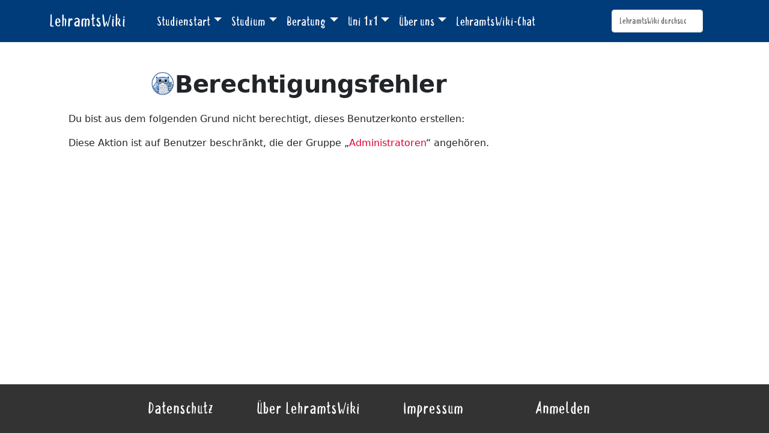

--- FILE ---
content_type: text/css; charset=utf-8
request_url: https://lehramtswiki.uni-due.de/load.php?lang=de&modules=skins.tweeki.awesome.styles%7Cskins.tweeki.externallinks.styles%7Cskins.tweeki.mediawiki.styles%7Cskins.tweeki.styles%7Cx.MakeUsFluid.styles%7Cz.TweekiStyles.styles&only=styles&skin=tweeki
body_size: 94168
content:
.fa,.fab,.fad,.fal,.far,.fas{-moz-osx-font-smoothing:grayscale;-webkit-font-smoothing:antialiased;display:inline-block;font-style:normal;font-variant:normal;text-rendering:auto;line-height:1}.fa-lg{font-size:1.33333em;line-height:.75em;vertical-align:-.0667em}.fa-xs{font-size:.75em}.fa-sm{font-size:.875em}.fa-1x{font-size:1em}.fa-2x{font-size:2em}.fa-3x{font-size:3em}.fa-4x{font-size:4em}.fa-5x{font-size:5em}.fa-6x{font-size:6em}.fa-7x{font-size:7em}.fa-8x{font-size:8em}.fa-9x{font-size:9em}.fa-10x{font-size:10em}.fa-fw{text-align:center;width:1.25em}.fa-ul{list-style-type:none;margin-left:2.5em;padding-left:0}.fa-ul>li{position:relative}.fa-li{left:-2em;position:absolute;text-align:center;width:2em;line-height:inherit}.fa-border{border:.08em solid #eee;border-radius:.1em;padding:.2em .25em .15em}.fa-pull-left{float:left}.fa-pull-right{float:right}.fa.fa-pull-left,.fab.fa-pull-left,.fal.fa-pull-left,.far.fa-pull-left,.fas.fa-pull-left{margin-right:.3em}.fa.fa-pull-right,.fab.fa-pull-right,.fal.fa-pull-right,.far.fa-pull-right,.fas.fa-pull-right{margin-left:.3em}.fa-spin{-webkit-animation:fa-spin 2s linear infinite;animation:fa-spin 2s linear infinite}.fa-pulse{-webkit-animation:fa-spin 1s steps(8) infinite;animation:fa-spin 1s steps(8) infinite}@-webkit-keyframes fa-spin{0%{-webkit-transform:rotate(0deg);transform:rotate(0deg)}to{-webkit-transform:rotate(1turn);transform:rotate(1turn)}}@keyframes fa-spin{0%{-webkit-transform:rotate(0deg);transform:rotate(0deg)}to{-webkit-transform:rotate(1turn);transform:rotate(1turn)}}.fa-rotate-90{-ms-filter:"progid:DXImageTransform.Microsoft.BasicImage(rotation=1)";-webkit-transform:rotate(90deg);transform:rotate(90deg)}.fa-rotate-180{-ms-filter:"progid:DXImageTransform.Microsoft.BasicImage(rotation=2)";-webkit-transform:rotate(180deg);transform:rotate(180deg)}.fa-rotate-270{-ms-filter:"progid:DXImageTransform.Microsoft.BasicImage(rotation=3)";-webkit-transform:rotate(270deg);transform:rotate(270deg)}.fa-flip-horizontal{-ms-filter:"progid:DXImageTransform.Microsoft.BasicImage(rotation=0,mirror=1)";-webkit-transform:scaleX(-1);transform:scaleX(-1)}.fa-flip-vertical{-webkit-transform:scaleY(-1);transform:scaleY(-1)}.fa-flip-both,.fa-flip-horizontal.fa-flip-vertical,.fa-flip-vertical{-ms-filter:"progid:DXImageTransform.Microsoft.BasicImage(rotation=2,mirror=1)"}.fa-flip-both,.fa-flip-horizontal.fa-flip-vertical{-webkit-transform:scale(-1);transform:scale(-1)}:root .fa-flip-both,:root .fa-flip-horizontal,:root .fa-flip-vertical,:root .fa-rotate-90,:root .fa-rotate-180,:root .fa-rotate-270{-webkit-filter:none;filter:none}.fa-stack{display:inline-block;height:2em;line-height:2em;position:relative;vertical-align:middle;width:2.5em}.fa-stack-1x,.fa-stack-2x{left:0;position:absolute;text-align:center;width:100%}.fa-stack-1x{line-height:inherit}.fa-stack-2x{font-size:2em}.fa-inverse{color:#fff}.fa-500px:before{content:"\f26e"}.fa-accessible-icon:before{content:"\f368"}.fa-accusoft:before{content:"\f369"}.fa-acquisitions-incorporated:before{content:"\f6af"}.fa-ad:before{content:"\f641"}.fa-address-book:before{content:"\f2b9"}.fa-address-card:before{content:"\f2bb"}.fa-adjust:before{content:"\f042"}.fa-adn:before{content:"\f170"}.fa-adversal:before{content:"\f36a"}.fa-affiliatetheme:before{content:"\f36b"}.fa-air-freshener:before{content:"\f5d0"}.fa-airbnb:before{content:"\f834"}.fa-algolia:before{content:"\f36c"}.fa-align-center:before{content:"\f037"}.fa-align-justify:before{content:"\f039"}.fa-align-left:before{content:"\f036"}.fa-align-right:before{content:"\f038"}.fa-alipay:before{content:"\f642"}.fa-allergies:before{content:"\f461"}.fa-amazon:before{content:"\f270"}.fa-amazon-pay:before{content:"\f42c"}.fa-ambulance:before{content:"\f0f9"}.fa-american-sign-language-interpreting:before{content:"\f2a3"}.fa-amilia:before{content:"\f36d"}.fa-anchor:before{content:"\f13d"}.fa-android:before{content:"\f17b"}.fa-angellist:before{content:"\f209"}.fa-angle-double-down:before{content:"\f103"}.fa-angle-double-left:before{content:"\f100"}.fa-angle-double-right:before{content:"\f101"}.fa-angle-double-up:before{content:"\f102"}.fa-angle-down:before{content:"\f107"}.fa-angle-left:before{content:"\f104"}.fa-angle-right:before{content:"\f105"}.fa-angle-up:before{content:"\f106"}.fa-angry:before{content:"\f556"}.fa-angrycreative:before{content:"\f36e"}.fa-angular:before{content:"\f420"}.fa-ankh:before{content:"\f644"}.fa-app-store:before{content:"\f36f"}.fa-app-store-ios:before{content:"\f370"}.fa-apper:before{content:"\f371"}.fa-apple:before{content:"\f179"}.fa-apple-alt:before{content:"\f5d1"}.fa-apple-pay:before{content:"\f415"}.fa-archive:before{content:"\f187"}.fa-archway:before{content:"\f557"}.fa-arrow-alt-circle-down:before{content:"\f358"}.fa-arrow-alt-circle-left:before{content:"\f359"}.fa-arrow-alt-circle-right:before{content:"\f35a"}.fa-arrow-alt-circle-up:before{content:"\f35b"}.fa-arrow-circle-down:before{content:"\f0ab"}.fa-arrow-circle-left:before{content:"\f0a8"}.fa-arrow-circle-right:before{content:"\f0a9"}.fa-arrow-circle-up:before{content:"\f0aa"}.fa-arrow-down:before{content:"\f063"}.fa-arrow-left:before{content:"\f060"}.fa-arrow-right:before{content:"\f061"}.fa-arrow-up:before{content:"\f062"}.fa-arrows-alt:before{content:"\f0b2"}.fa-arrows-alt-h:before{content:"\f337"}.fa-arrows-alt-v:before{content:"\f338"}.fa-artstation:before{content:"\f77a"}.fa-assistive-listening-systems:before{content:"\f2a2"}.fa-asterisk:before{content:"\f069"}.fa-asymmetrik:before{content:"\f372"}.fa-at:before{content:"\f1fa"}.fa-atlas:before{content:"\f558"}.fa-atlassian:before{content:"\f77b"}.fa-atom:before{content:"\f5d2"}.fa-audible:before{content:"\f373"}.fa-audio-description:before{content:"\f29e"}.fa-autoprefixer:before{content:"\f41c"}.fa-avianex:before{content:"\f374"}.fa-aviato:before{content:"\f421"}.fa-award:before{content:"\f559"}.fa-aws:before{content:"\f375"}.fa-baby:before{content:"\f77c"}.fa-baby-carriage:before{content:"\f77d"}.fa-backspace:before{content:"\f55a"}.fa-backward:before{content:"\f04a"}.fa-bacon:before{content:"\f7e5"}.fa-bacteria:before{content:"\e059"}.fa-bacterium:before{content:"\e05a"}.fa-bahai:before{content:"\f666"}.fa-balance-scale:before{content:"\f24e"}.fa-balance-scale-left:before{content:"\f515"}.fa-balance-scale-right:before{content:"\f516"}.fa-ban:before{content:"\f05e"}.fa-band-aid:before{content:"\f462"}.fa-bandcamp:before{content:"\f2d5"}.fa-barcode:before{content:"\f02a"}.fa-bars:before{content:"\f0c9"}.fa-baseball-ball:before{content:"\f433"}.fa-basketball-ball:before{content:"\f434"}.fa-bath:before{content:"\f2cd"}.fa-battery-empty:before{content:"\f244"}.fa-battery-full:before{content:"\f240"}.fa-battery-half:before{content:"\f242"}.fa-battery-quarter:before{content:"\f243"}.fa-battery-three-quarters:before{content:"\f241"}.fa-battle-net:before{content:"\f835"}.fa-bed:before{content:"\f236"}.fa-beer:before{content:"\f0fc"}.fa-behance:before{content:"\f1b4"}.fa-behance-square:before{content:"\f1b5"}.fa-bell:before{content:"\f0f3"}.fa-bell-slash:before{content:"\f1f6"}.fa-bezier-curve:before{content:"\f55b"}.fa-bible:before{content:"\f647"}.fa-bicycle:before{content:"\f206"}.fa-biking:before{content:"\f84a"}.fa-bimobject:before{content:"\f378"}.fa-binoculars:before{content:"\f1e5"}.fa-biohazard:before{content:"\f780"}.fa-birthday-cake:before{content:"\f1fd"}.fa-bitbucket:before{content:"\f171"}.fa-bitcoin:before{content:"\f379"}.fa-bity:before{content:"\f37a"}.fa-black-tie:before{content:"\f27e"}.fa-blackberry:before{content:"\f37b"}.fa-blender:before{content:"\f517"}.fa-blender-phone:before{content:"\f6b6"}.fa-blind:before{content:"\f29d"}.fa-blog:before{content:"\f781"}.fa-blogger:before{content:"\f37c"}.fa-blogger-b:before{content:"\f37d"}.fa-bluetooth:before{content:"\f293"}.fa-bluetooth-b:before{content:"\f294"}.fa-bold:before{content:"\f032"}.fa-bolt:before{content:"\f0e7"}.fa-bomb:before{content:"\f1e2"}.fa-bone:before{content:"\f5d7"}.fa-bong:before{content:"\f55c"}.fa-book:before{content:"\f02d"}.fa-book-dead:before{content:"\f6b7"}.fa-book-medical:before{content:"\f7e6"}.fa-book-open:before{content:"\f518"}.fa-book-reader:before{content:"\f5da"}.fa-bookmark:before{content:"\f02e"}.fa-bootstrap:before{content:"\f836"}.fa-border-all:before{content:"\f84c"}.fa-border-none:before{content:"\f850"}.fa-border-style:before{content:"\f853"}.fa-bowling-ball:before{content:"\f436"}.fa-box:before{content:"\f466"}.fa-box-open:before{content:"\f49e"}.fa-box-tissue:before{content:"\e05b"}.fa-boxes:before{content:"\f468"}.fa-braille:before{content:"\f2a1"}.fa-brain:before{content:"\f5dc"}.fa-bread-slice:before{content:"\f7ec"}.fa-briefcase:before{content:"\f0b1"}.fa-briefcase-medical:before{content:"\f469"}.fa-broadcast-tower:before{content:"\f519"}.fa-broom:before{content:"\f51a"}.fa-brush:before{content:"\f55d"}.fa-btc:before{content:"\f15a"}.fa-buffer:before{content:"\f837"}.fa-bug:before{content:"\f188"}.fa-building:before{content:"\f1ad"}.fa-bullhorn:before{content:"\f0a1"}.fa-bullseye:before{content:"\f140"}.fa-burn:before{content:"\f46a"}.fa-buromobelexperte:before{content:"\f37f"}.fa-bus:before{content:"\f207"}.fa-bus-alt:before{content:"\f55e"}.fa-business-time:before{content:"\f64a"}.fa-buy-n-large:before{content:"\f8a6"}.fa-buysellads:before{content:"\f20d"}.fa-calculator:before{content:"\f1ec"}.fa-calendar:before{content:"\f133"}.fa-calendar-alt:before{content:"\f073"}.fa-calendar-check:before{content:"\f274"}.fa-calendar-day:before{content:"\f783"}.fa-calendar-minus:before{content:"\f272"}.fa-calendar-plus:before{content:"\f271"}.fa-calendar-times:before{content:"\f273"}.fa-calendar-week:before{content:"\f784"}.fa-camera:before{content:"\f030"}.fa-camera-retro:before{content:"\f083"}.fa-campground:before{content:"\f6bb"}.fa-canadian-maple-leaf:before{content:"\f785"}.fa-candy-cane:before{content:"\f786"}.fa-cannabis:before{content:"\f55f"}.fa-capsules:before{content:"\f46b"}.fa-car:before{content:"\f1b9"}.fa-car-alt:before{content:"\f5de"}.fa-car-battery:before{content:"\f5df"}.fa-car-crash:before{content:"\f5e1"}.fa-car-side:before{content:"\f5e4"}.fa-caravan:before{content:"\f8ff"}.fa-caret-down:before{content:"\f0d7"}.fa-caret-left:before{content:"\f0d9"}.fa-caret-right:before{content:"\f0da"}.fa-caret-square-down:before{content:"\f150"}.fa-caret-square-left:before{content:"\f191"}.fa-caret-square-right:before{content:"\f152"}.fa-caret-square-up:before{content:"\f151"}.fa-caret-up:before{content:"\f0d8"}.fa-carrot:before{content:"\f787"}.fa-cart-arrow-down:before{content:"\f218"}.fa-cart-plus:before{content:"\f217"}.fa-cash-register:before{content:"\f788"}.fa-cat:before{content:"\f6be"}.fa-cc-amazon-pay:before{content:"\f42d"}.fa-cc-amex:before{content:"\f1f3"}.fa-cc-apple-pay:before{content:"\f416"}.fa-cc-diners-club:before{content:"\f24c"}.fa-cc-discover:before{content:"\f1f2"}.fa-cc-jcb:before{content:"\f24b"}.fa-cc-mastercard:before{content:"\f1f1"}.fa-cc-paypal:before{content:"\f1f4"}.fa-cc-stripe:before{content:"\f1f5"}.fa-cc-visa:before{content:"\f1f0"}.fa-centercode:before{content:"\f380"}.fa-centos:before{content:"\f789"}.fa-certificate:before{content:"\f0a3"}.fa-chair:before{content:"\f6c0"}.fa-chalkboard:before{content:"\f51b"}.fa-chalkboard-teacher:before{content:"\f51c"}.fa-charging-station:before{content:"\f5e7"}.fa-chart-area:before{content:"\f1fe"}.fa-chart-bar:before{content:"\f080"}.fa-chart-line:before{content:"\f201"}.fa-chart-pie:before{content:"\f200"}.fa-check:before{content:"\f00c"}.fa-check-circle:before{content:"\f058"}.fa-check-double:before{content:"\f560"}.fa-check-square:before{content:"\f14a"}.fa-cheese:before{content:"\f7ef"}.fa-chess:before{content:"\f439"}.fa-chess-bishop:before{content:"\f43a"}.fa-chess-board:before{content:"\f43c"}.fa-chess-king:before{content:"\f43f"}.fa-chess-knight:before{content:"\f441"}.fa-chess-pawn:before{content:"\f443"}.fa-chess-queen:before{content:"\f445"}.fa-chess-rook:before{content:"\f447"}.fa-chevron-circle-down:before{content:"\f13a"}.fa-chevron-circle-left:before{content:"\f137"}.fa-chevron-circle-right:before{content:"\f138"}.fa-chevron-circle-up:before{content:"\f139"}.fa-chevron-down:before{content:"\f078"}.fa-chevron-left:before{content:"\f053"}.fa-chevron-right:before{content:"\f054"}.fa-chevron-up:before{content:"\f077"}.fa-child:before{content:"\f1ae"}.fa-chrome:before{content:"\f268"}.fa-chromecast:before{content:"\f838"}.fa-church:before{content:"\f51d"}.fa-circle:before{content:"\f111"}.fa-circle-notch:before{content:"\f1ce"}.fa-city:before{content:"\f64f"}.fa-clinic-medical:before{content:"\f7f2"}.fa-clipboard:before{content:"\f328"}.fa-clipboard-check:before{content:"\f46c"}.fa-clipboard-list:before{content:"\f46d"}.fa-clock:before{content:"\f017"}.fa-clone:before{content:"\f24d"}.fa-closed-captioning:before{content:"\f20a"}.fa-cloud:before{content:"\f0c2"}.fa-cloud-download-alt:before{content:"\f381"}.fa-cloud-meatball:before{content:"\f73b"}.fa-cloud-moon:before{content:"\f6c3"}.fa-cloud-moon-rain:before{content:"\f73c"}.fa-cloud-rain:before{content:"\f73d"}.fa-cloud-showers-heavy:before{content:"\f740"}.fa-cloud-sun:before{content:"\f6c4"}.fa-cloud-sun-rain:before{content:"\f743"}.fa-cloud-upload-alt:before{content:"\f382"}.fa-cloudflare:before{content:"\e07d"}.fa-cloudscale:before{content:"\f383"}.fa-cloudsmith:before{content:"\f384"}.fa-cloudversify:before{content:"\f385"}.fa-cocktail:before{content:"\f561"}.fa-code:before{content:"\f121"}.fa-code-branch:before{content:"\f126"}.fa-codepen:before{content:"\f1cb"}.fa-codiepie:before{content:"\f284"}.fa-coffee:before{content:"\f0f4"}.fa-cog:before{content:"\f013"}.fa-cogs:before{content:"\f085"}.fa-coins:before{content:"\f51e"}.fa-columns:before{content:"\f0db"}.fa-comment:before{content:"\f075"}.fa-comment-alt:before{content:"\f27a"}.fa-comment-dollar:before{content:"\f651"}.fa-comment-dots:before{content:"\f4ad"}.fa-comment-medical:before{content:"\f7f5"}.fa-comment-slash:before{content:"\f4b3"}.fa-comments:before{content:"\f086"}.fa-comments-dollar:before{content:"\f653"}.fa-compact-disc:before{content:"\f51f"}.fa-compass:before{content:"\f14e"}.fa-compress:before{content:"\f066"}.fa-compress-alt:before{content:"\f422"}.fa-compress-arrows-alt:before{content:"\f78c"}.fa-concierge-bell:before{content:"\f562"}.fa-confluence:before{content:"\f78d"}.fa-connectdevelop:before{content:"\f20e"}.fa-contao:before{content:"\f26d"}.fa-cookie:before{content:"\f563"}.fa-cookie-bite:before{content:"\f564"}.fa-copy:before{content:"\f0c5"}.fa-copyright:before{content:"\f1f9"}.fa-cotton-bureau:before{content:"\f89e"}.fa-couch:before{content:"\f4b8"}.fa-cpanel:before{content:"\f388"}.fa-creative-commons:before{content:"\f25e"}.fa-creative-commons-by:before{content:"\f4e7"}.fa-creative-commons-nc:before{content:"\f4e8"}.fa-creative-commons-nc-eu:before{content:"\f4e9"}.fa-creative-commons-nc-jp:before{content:"\f4ea"}.fa-creative-commons-nd:before{content:"\f4eb"}.fa-creative-commons-pd:before{content:"\f4ec"}.fa-creative-commons-pd-alt:before{content:"\f4ed"}.fa-creative-commons-remix:before{content:"\f4ee"}.fa-creative-commons-sa:before{content:"\f4ef"}.fa-creative-commons-sampling:before{content:"\f4f0"}.fa-creative-commons-sampling-plus:before{content:"\f4f1"}.fa-creative-commons-share:before{content:"\f4f2"}.fa-creative-commons-zero:before{content:"\f4f3"}.fa-credit-card:before{content:"\f09d"}.fa-critical-role:before{content:"\f6c9"}.fa-crop:before{content:"\f125"}.fa-crop-alt:before{content:"\f565"}.fa-cross:before{content:"\f654"}.fa-crosshairs:before{content:"\f05b"}.fa-crow:before{content:"\f520"}.fa-crown:before{content:"\f521"}.fa-crutch:before{content:"\f7f7"}.fa-css3:before{content:"\f13c"}.fa-css3-alt:before{content:"\f38b"}.fa-cube:before{content:"\f1b2"}.fa-cubes:before{content:"\f1b3"}.fa-cut:before{content:"\f0c4"}.fa-cuttlefish:before{content:"\f38c"}.fa-d-and-d:before{content:"\f38d"}.fa-d-and-d-beyond:before{content:"\f6ca"}.fa-dailymotion:before{content:"\e052"}.fa-dashcube:before{content:"\f210"}.fa-database:before{content:"\f1c0"}.fa-deaf:before{content:"\f2a4"}.fa-deezer:before{content:"\e077"}.fa-delicious:before{content:"\f1a5"}.fa-democrat:before{content:"\f747"}.fa-deploydog:before{content:"\f38e"}.fa-deskpro:before{content:"\f38f"}.fa-desktop:before{content:"\f108"}.fa-dev:before{content:"\f6cc"}.fa-deviantart:before{content:"\f1bd"}.fa-dharmachakra:before{content:"\f655"}.fa-dhl:before{content:"\f790"}.fa-diagnoses:before{content:"\f470"}.fa-diaspora:before{content:"\f791"}.fa-dice:before{content:"\f522"}.fa-dice-d20:before{content:"\f6cf"}.fa-dice-d6:before{content:"\f6d1"}.fa-dice-five:before{content:"\f523"}.fa-dice-four:before{content:"\f524"}.fa-dice-one:before{content:"\f525"}.fa-dice-six:before{content:"\f526"}.fa-dice-three:before{content:"\f527"}.fa-dice-two:before{content:"\f528"}.fa-digg:before{content:"\f1a6"}.fa-digital-ocean:before{content:"\f391"}.fa-digital-tachograph:before{content:"\f566"}.fa-directions:before{content:"\f5eb"}.fa-discord:before{content:"\f392"}.fa-discourse:before{content:"\f393"}.fa-disease:before{content:"\f7fa"}.fa-divide:before{content:"\f529"}.fa-dizzy:before{content:"\f567"}.fa-dna:before{content:"\f471"}.fa-dochub:before{content:"\f394"}.fa-docker:before{content:"\f395"}.fa-dog:before{content:"\f6d3"}.fa-dollar-sign:before{content:"\f155"}.fa-dolly:before{content:"\f472"}.fa-dolly-flatbed:before{content:"\f474"}.fa-donate:before{content:"\f4b9"}.fa-door-closed:before{content:"\f52a"}.fa-door-open:before{content:"\f52b"}.fa-dot-circle:before{content:"\f192"}.fa-dove:before{content:"\f4ba"}.fa-download:before{content:"\f019"}.fa-draft2digital:before{content:"\f396"}.fa-drafting-compass:before{content:"\f568"}.fa-dragon:before{content:"\f6d5"}.fa-draw-polygon:before{content:"\f5ee"}.fa-dribbble:before{content:"\f17d"}.fa-dribbble-square:before{content:"\f397"}.fa-dropbox:before{content:"\f16b"}.fa-drum:before{content:"\f569"}.fa-drum-steelpan:before{content:"\f56a"}.fa-drumstick-bite:before{content:"\f6d7"}.fa-drupal:before{content:"\f1a9"}.fa-dumbbell:before{content:"\f44b"}.fa-dumpster:before{content:"\f793"}.fa-dumpster-fire:before{content:"\f794"}.fa-dungeon:before{content:"\f6d9"}.fa-dyalog:before{content:"\f399"}.fa-earlybirds:before{content:"\f39a"}.fa-ebay:before{content:"\f4f4"}.fa-edge:before{content:"\f282"}.fa-edge-legacy:before{content:"\e078"}.fa-edit:before{content:"\f044"}.fa-egg:before{content:"\f7fb"}.fa-eject:before{content:"\f052"}.fa-elementor:before{content:"\f430"}.fa-ellipsis-h:before{content:"\f141"}.fa-ellipsis-v:before{content:"\f142"}.fa-ello:before{content:"\f5f1"}.fa-ember:before{content:"\f423"}.fa-empire:before{content:"\f1d1"}.fa-envelope:before{content:"\f0e0"}.fa-envelope-open:before{content:"\f2b6"}.fa-envelope-open-text:before{content:"\f658"}.fa-envelope-square:before{content:"\f199"}.fa-envira:before{content:"\f299"}.fa-equals:before{content:"\f52c"}.fa-eraser:before{content:"\f12d"}.fa-erlang:before{content:"\f39d"}.fa-ethereum:before{content:"\f42e"}.fa-ethernet:before{content:"\f796"}.fa-etsy:before{content:"\f2d7"}.fa-euro-sign:before{content:"\f153"}.fa-evernote:before{content:"\f839"}.fa-exchange-alt:before{content:"\f362"}.fa-exclamation:before{content:"\f12a"}.fa-exclamation-circle:before{content:"\f06a"}.fa-exclamation-triangle:before{content:"\f071"}.fa-expand:before{content:"\f065"}.fa-expand-alt:before{content:"\f424"}.fa-expand-arrows-alt:before{content:"\f31e"}.fa-expeditedssl:before{content:"\f23e"}.fa-external-link-alt:before{content:"\f35d"}.fa-external-link-square-alt:before{content:"\f360"}.fa-eye:before{content:"\f06e"}.fa-eye-dropper:before{content:"\f1fb"}.fa-eye-slash:before{content:"\f070"}.fa-facebook:before{content:"\f09a"}.fa-facebook-f:before{content:"\f39e"}.fa-facebook-messenger:before{content:"\f39f"}.fa-facebook-square:before{content:"\f082"}.fa-fan:before{content:"\f863"}.fa-fantasy-flight-games:before{content:"\f6dc"}.fa-fast-backward:before{content:"\f049"}.fa-fast-forward:before{content:"\f050"}.fa-faucet:before{content:"\e005"}.fa-fax:before{content:"\f1ac"}.fa-feather:before{content:"\f52d"}.fa-feather-alt:before{content:"\f56b"}.fa-fedex:before{content:"\f797"}.fa-fedora:before{content:"\f798"}.fa-female:before{content:"\f182"}.fa-fighter-jet:before{content:"\f0fb"}.fa-figma:before{content:"\f799"}.fa-file:before{content:"\f15b"}.fa-file-alt:before{content:"\f15c"}.fa-file-archive:before{content:"\f1c6"}.fa-file-audio:before{content:"\f1c7"}.fa-file-code:before{content:"\f1c9"}.fa-file-contract:before{content:"\f56c"}.fa-file-csv:before{content:"\f6dd"}.fa-file-download:before{content:"\f56d"}.fa-file-excel:before{content:"\f1c3"}.fa-file-export:before{content:"\f56e"}.fa-file-image:before{content:"\f1c5"}.fa-file-import:before{content:"\f56f"}.fa-file-invoice:before{content:"\f570"}.fa-file-invoice-dollar:before{content:"\f571"}.fa-file-medical:before{content:"\f477"}.fa-file-medical-alt:before{content:"\f478"}.fa-file-pdf:before{content:"\f1c1"}.fa-file-powerpoint:before{content:"\f1c4"}.fa-file-prescription:before{content:"\f572"}.fa-file-signature:before{content:"\f573"}.fa-file-upload:before{content:"\f574"}.fa-file-video:before{content:"\f1c8"}.fa-file-word:before{content:"\f1c2"}.fa-fill:before{content:"\f575"}.fa-fill-drip:before{content:"\f576"}.fa-film:before{content:"\f008"}.fa-filter:before{content:"\f0b0"}.fa-fingerprint:before{content:"\f577"}.fa-fire:before{content:"\f06d"}.fa-fire-alt:before{content:"\f7e4"}.fa-fire-extinguisher:before{content:"\f134"}.fa-firefox:before{content:"\f269"}.fa-firefox-browser:before{content:"\e007"}.fa-first-aid:before{content:"\f479"}.fa-first-order:before{content:"\f2b0"}.fa-first-order-alt:before{content:"\f50a"}.fa-firstdraft:before{content:"\f3a1"}.fa-fish:before{content:"\f578"}.fa-fist-raised:before{content:"\f6de"}.fa-flag:before{content:"\f024"}.fa-flag-checkered:before{content:"\f11e"}.fa-flag-usa:before{content:"\f74d"}.fa-flask:before{content:"\f0c3"}.fa-flickr:before{content:"\f16e"}.fa-flipboard:before{content:"\f44d"}.fa-flushed:before{content:"\f579"}.fa-fly:before{content:"\f417"}.fa-folder:before{content:"\f07b"}.fa-folder-minus:before{content:"\f65d"}.fa-folder-open:before{content:"\f07c"}.fa-folder-plus:before{content:"\f65e"}.fa-font:before{content:"\f031"}.fa-font-awesome:before{content:"\f2b4"}.fa-font-awesome-alt:before{content:"\f35c"}.fa-font-awesome-flag:before{content:"\f425"}.fa-font-awesome-logo-full:before{content:"\f4e6"}.fa-fonticons:before{content:"\f280"}.fa-fonticons-fi:before{content:"\f3a2"}.fa-football-ball:before{content:"\f44e"}.fa-fort-awesome:before{content:"\f286"}.fa-fort-awesome-alt:before{content:"\f3a3"}.fa-forumbee:before{content:"\f211"}.fa-forward:before{content:"\f04e"}.fa-foursquare:before{content:"\f180"}.fa-free-code-camp:before{content:"\f2c5"}.fa-freebsd:before{content:"\f3a4"}.fa-frog:before{content:"\f52e"}.fa-frown:before{content:"\f119"}.fa-frown-open:before{content:"\f57a"}.fa-fulcrum:before{content:"\f50b"}.fa-funnel-dollar:before{content:"\f662"}.fa-futbol:before{content:"\f1e3"}.fa-galactic-republic:before{content:"\f50c"}.fa-galactic-senate:before{content:"\f50d"}.fa-gamepad:before{content:"\f11b"}.fa-gas-pump:before{content:"\f52f"}.fa-gavel:before{content:"\f0e3"}.fa-gem:before{content:"\f3a5"}.fa-genderless:before{content:"\f22d"}.fa-get-pocket:before{content:"\f265"}.fa-gg:before{content:"\f260"}.fa-gg-circle:before{content:"\f261"}.fa-ghost:before{content:"\f6e2"}.fa-gift:before{content:"\f06b"}.fa-gifts:before{content:"\f79c"}.fa-git:before{content:"\f1d3"}.fa-git-alt:before{content:"\f841"}.fa-git-square:before{content:"\f1d2"}.fa-github:before{content:"\f09b"}.fa-github-alt:before{content:"\f113"}.fa-github-square:before{content:"\f092"}.fa-gitkraken:before{content:"\f3a6"}.fa-gitlab:before{content:"\f296"}.fa-gitter:before{content:"\f426"}.fa-glass-cheers:before{content:"\f79f"}.fa-glass-martini:before{content:"\f000"}.fa-glass-martini-alt:before{content:"\f57b"}.fa-glass-whiskey:before{content:"\f7a0"}.fa-glasses:before{content:"\f530"}.fa-glide:before{content:"\f2a5"}.fa-glide-g:before{content:"\f2a6"}.fa-globe:before{content:"\f0ac"}.fa-globe-africa:before{content:"\f57c"}.fa-globe-americas:before{content:"\f57d"}.fa-globe-asia:before{content:"\f57e"}.fa-globe-europe:before{content:"\f7a2"}.fa-gofore:before{content:"\f3a7"}.fa-golf-ball:before{content:"\f450"}.fa-goodreads:before{content:"\f3a8"}.fa-goodreads-g:before{content:"\f3a9"}.fa-google:before{content:"\f1a0"}.fa-google-drive:before{content:"\f3aa"}.fa-google-pay:before{content:"\e079"}.fa-google-play:before{content:"\f3ab"}.fa-google-plus:before{content:"\f2b3"}.fa-google-plus-g:before{content:"\f0d5"}.fa-google-plus-square:before{content:"\f0d4"}.fa-google-wallet:before{content:"\f1ee"}.fa-gopuram:before{content:"\f664"}.fa-graduation-cap:before{content:"\f19d"}.fa-gratipay:before{content:"\f184"}.fa-grav:before{content:"\f2d6"}.fa-greater-than:before{content:"\f531"}.fa-greater-than-equal:before{content:"\f532"}.fa-grimace:before{content:"\f57f"}.fa-grin:before{content:"\f580"}.fa-grin-alt:before{content:"\f581"}.fa-grin-beam:before{content:"\f582"}.fa-grin-beam-sweat:before{content:"\f583"}.fa-grin-hearts:before{content:"\f584"}.fa-grin-squint:before{content:"\f585"}.fa-grin-squint-tears:before{content:"\f586"}.fa-grin-stars:before{content:"\f587"}.fa-grin-tears:before{content:"\f588"}.fa-grin-tongue:before{content:"\f589"}.fa-grin-tongue-squint:before{content:"\f58a"}.fa-grin-tongue-wink:before{content:"\f58b"}.fa-grin-wink:before{content:"\f58c"}.fa-grip-horizontal:before{content:"\f58d"}.fa-grip-lines:before{content:"\f7a4"}.fa-grip-lines-vertical:before{content:"\f7a5"}.fa-grip-vertical:before{content:"\f58e"}.fa-gripfire:before{content:"\f3ac"}.fa-grunt:before{content:"\f3ad"}.fa-guilded:before{content:"\e07e"}.fa-guitar:before{content:"\f7a6"}.fa-gulp:before{content:"\f3ae"}.fa-h-square:before{content:"\f0fd"}.fa-hacker-news:before{content:"\f1d4"}.fa-hacker-news-square:before{content:"\f3af"}.fa-hackerrank:before{content:"\f5f7"}.fa-hamburger:before{content:"\f805"}.fa-hammer:before{content:"\f6e3"}.fa-hamsa:before{content:"\f665"}.fa-hand-holding:before{content:"\f4bd"}.fa-hand-holding-heart:before{content:"\f4be"}.fa-hand-holding-medical:before{content:"\e05c"}.fa-hand-holding-usd:before{content:"\f4c0"}.fa-hand-holding-water:before{content:"\f4c1"}.fa-hand-lizard:before{content:"\f258"}.fa-hand-middle-finger:before{content:"\f806"}.fa-hand-paper:before{content:"\f256"}.fa-hand-peace:before{content:"\f25b"}.fa-hand-point-down:before{content:"\f0a7"}.fa-hand-point-left:before{content:"\f0a5"}.fa-hand-point-right:before{content:"\f0a4"}.fa-hand-point-up:before{content:"\f0a6"}.fa-hand-pointer:before{content:"\f25a"}.fa-hand-rock:before{content:"\f255"}.fa-hand-scissors:before{content:"\f257"}.fa-hand-sparkles:before{content:"\e05d"}.fa-hand-spock:before{content:"\f259"}.fa-hands:before{content:"\f4c2"}.fa-hands-helping:before{content:"\f4c4"}.fa-hands-wash:before{content:"\e05e"}.fa-handshake:before{content:"\f2b5"}.fa-handshake-alt-slash:before{content:"\e05f"}.fa-handshake-slash:before{content:"\e060"}.fa-hanukiah:before{content:"\f6e6"}.fa-hard-hat:before{content:"\f807"}.fa-hashtag:before{content:"\f292"}.fa-hat-cowboy:before{content:"\f8c0"}.fa-hat-cowboy-side:before{content:"\f8c1"}.fa-hat-wizard:before{content:"\f6e8"}.fa-hdd:before{content:"\f0a0"}.fa-head-side-cough:before{content:"\e061"}.fa-head-side-cough-slash:before{content:"\e062"}.fa-head-side-mask:before{content:"\e063"}.fa-head-side-virus:before{content:"\e064"}.fa-heading:before{content:"\f1dc"}.fa-headphones:before{content:"\f025"}.fa-headphones-alt:before{content:"\f58f"}.fa-headset:before{content:"\f590"}.fa-heart:before{content:"\f004"}.fa-heart-broken:before{content:"\f7a9"}.fa-heartbeat:before{content:"\f21e"}.fa-helicopter:before{content:"\f533"}.fa-highlighter:before{content:"\f591"}.fa-hiking:before{content:"\f6ec"}.fa-hippo:before{content:"\f6ed"}.fa-hips:before{content:"\f452"}.fa-hire-a-helper:before{content:"\f3b0"}.fa-history:before{content:"\f1da"}.fa-hive:before{content:"\e07f"}.fa-hockey-puck:before{content:"\f453"}.fa-holly-berry:before{content:"\f7aa"}.fa-home:before{content:"\f015"}.fa-hooli:before{content:"\f427"}.fa-hornbill:before{content:"\f592"}.fa-horse:before{content:"\f6f0"}.fa-horse-head:before{content:"\f7ab"}.fa-hospital:before{content:"\f0f8"}.fa-hospital-alt:before{content:"\f47d"}.fa-hospital-symbol:before{content:"\f47e"}.fa-hospital-user:before{content:"\f80d"}.fa-hot-tub:before{content:"\f593"}.fa-hotdog:before{content:"\f80f"}.fa-hotel:before{content:"\f594"}.fa-hotjar:before{content:"\f3b1"}.fa-hourglass:before{content:"\f254"}.fa-hourglass-end:before{content:"\f253"}.fa-hourglass-half:before{content:"\f252"}.fa-hourglass-start:before{content:"\f251"}.fa-house-damage:before{content:"\f6f1"}.fa-house-user:before{content:"\e065"}.fa-houzz:before{content:"\f27c"}.fa-hryvnia:before{content:"\f6f2"}.fa-html5:before{content:"\f13b"}.fa-hubspot:before{content:"\f3b2"}.fa-i-cursor:before{content:"\f246"}.fa-ice-cream:before{content:"\f810"}.fa-icicles:before{content:"\f7ad"}.fa-icons:before{content:"\f86d"}.fa-id-badge:before{content:"\f2c1"}.fa-id-card:before{content:"\f2c2"}.fa-id-card-alt:before{content:"\f47f"}.fa-ideal:before{content:"\e013"}.fa-igloo:before{content:"\f7ae"}.fa-image:before{content:"\f03e"}.fa-images:before{content:"\f302"}.fa-imdb:before{content:"\f2d8"}.fa-inbox:before{content:"\f01c"}.fa-indent:before{content:"\f03c"}.fa-industry:before{content:"\f275"}.fa-infinity:before{content:"\f534"}.fa-info:before{content:"\f129"}.fa-info-circle:before{content:"\f05a"}.fa-innosoft:before{content:"\e080"}.fa-instagram:before{content:"\f16d"}.fa-instagram-square:before{content:"\e055"}.fa-instalod:before{content:"\e081"}.fa-intercom:before{content:"\f7af"}.fa-internet-explorer:before{content:"\f26b"}.fa-invision:before{content:"\f7b0"}.fa-ioxhost:before{content:"\f208"}.fa-italic:before{content:"\f033"}.fa-itch-io:before{content:"\f83a"}.fa-itunes:before{content:"\f3b4"}.fa-itunes-note:before{content:"\f3b5"}.fa-java:before{content:"\f4e4"}.fa-jedi:before{content:"\f669"}.fa-jedi-order:before{content:"\f50e"}.fa-jenkins:before{content:"\f3b6"}.fa-jira:before{content:"\f7b1"}.fa-joget:before{content:"\f3b7"}.fa-joint:before{content:"\f595"}.fa-joomla:before{content:"\f1aa"}.fa-journal-whills:before{content:"\f66a"}.fa-js:before{content:"\f3b8"}.fa-js-square:before{content:"\f3b9"}.fa-jsfiddle:before{content:"\f1cc"}.fa-kaaba:before{content:"\f66b"}.fa-kaggle:before{content:"\f5fa"}.fa-key:before{content:"\f084"}.fa-keybase:before{content:"\f4f5"}.fa-keyboard:before{content:"\f11c"}.fa-keycdn:before{content:"\f3ba"}.fa-khanda:before{content:"\f66d"}.fa-kickstarter:before{content:"\f3bb"}.fa-kickstarter-k:before{content:"\f3bc"}.fa-kiss:before{content:"\f596"}.fa-kiss-beam:before{content:"\f597"}.fa-kiss-wink-heart:before{content:"\f598"}.fa-kiwi-bird:before{content:"\f535"}.fa-korvue:before{content:"\f42f"}.fa-landmark:before{content:"\f66f"}.fa-language:before{content:"\f1ab"}.fa-laptop:before{content:"\f109"}.fa-laptop-code:before{content:"\f5fc"}.fa-laptop-house:before{content:"\e066"}.fa-laptop-medical:before{content:"\f812"}.fa-laravel:before{content:"\f3bd"}.fa-lastfm:before{content:"\f202"}.fa-lastfm-square:before{content:"\f203"}.fa-laugh:before{content:"\f599"}.fa-laugh-beam:before{content:"\f59a"}.fa-laugh-squint:before{content:"\f59b"}.fa-laugh-wink:before{content:"\f59c"}.fa-layer-group:before{content:"\f5fd"}.fa-leaf:before{content:"\f06c"}.fa-leanpub:before{content:"\f212"}.fa-lemon:before{content:"\f094"}.fa-less:before{content:"\f41d"}.fa-less-than:before{content:"\f536"}.fa-less-than-equal:before{content:"\f537"}.fa-level-down-alt:before{content:"\f3be"}.fa-level-up-alt:before{content:"\f3bf"}.fa-life-ring:before{content:"\f1cd"}.fa-lightbulb:before{content:"\f0eb"}.fa-line:before{content:"\f3c0"}.fa-link:before{content:"\f0c1"}.fa-linkedin:before{content:"\f08c"}.fa-linkedin-in:before{content:"\f0e1"}.fa-linode:before{content:"\f2b8"}.fa-linux:before{content:"\f17c"}.fa-lira-sign:before{content:"\f195"}.fa-list:before{content:"\f03a"}.fa-list-alt:before{content:"\f022"}.fa-list-ol:before{content:"\f0cb"}.fa-list-ul:before{content:"\f0ca"}.fa-location-arrow:before{content:"\f124"}.fa-lock:before{content:"\f023"}.fa-lock-open:before{content:"\f3c1"}.fa-long-arrow-alt-down:before{content:"\f309"}.fa-long-arrow-alt-left:before{content:"\f30a"}.fa-long-arrow-alt-right:before{content:"\f30b"}.fa-long-arrow-alt-up:before{content:"\f30c"}.fa-low-vision:before{content:"\f2a8"}.fa-luggage-cart:before{content:"\f59d"}.fa-lungs:before{content:"\f604"}.fa-lungs-virus:before{content:"\e067"}.fa-lyft:before{content:"\f3c3"}.fa-magento:before{content:"\f3c4"}.fa-magic:before{content:"\f0d0"}.fa-magnet:before{content:"\f076"}.fa-mail-bulk:before{content:"\f674"}.fa-mailchimp:before{content:"\f59e"}.fa-male:before{content:"\f183"}.fa-mandalorian:before{content:"\f50f"}.fa-map:before{content:"\f279"}.fa-map-marked:before{content:"\f59f"}.fa-map-marked-alt:before{content:"\f5a0"}.fa-map-marker:before{content:"\f041"}.fa-map-marker-alt:before{content:"\f3c5"}.fa-map-pin:before{content:"\f276"}.fa-map-signs:before{content:"\f277"}.fa-markdown:before{content:"\f60f"}.fa-marker:before{content:"\f5a1"}.fa-mars:before{content:"\f222"}.fa-mars-double:before{content:"\f227"}.fa-mars-stroke:before{content:"\f229"}.fa-mars-stroke-h:before{content:"\f22b"}.fa-mars-stroke-v:before{content:"\f22a"}.fa-mask:before{content:"\f6fa"}.fa-mastodon:before{content:"\f4f6"}.fa-maxcdn:before{content:"\f136"}.fa-mdb:before{content:"\f8ca"}.fa-medal:before{content:"\f5a2"}.fa-medapps:before{content:"\f3c6"}.fa-medium:before{content:"\f23a"}.fa-medium-m:before{content:"\f3c7"}.fa-medkit:before{content:"\f0fa"}.fa-medrt:before{content:"\f3c8"}.fa-meetup:before{content:"\f2e0"}.fa-megaport:before{content:"\f5a3"}.fa-meh:before{content:"\f11a"}.fa-meh-blank:before{content:"\f5a4"}.fa-meh-rolling-eyes:before{content:"\f5a5"}.fa-memory:before{content:"\f538"}.fa-mendeley:before{content:"\f7b3"}.fa-menorah:before{content:"\f676"}.fa-mercury:before{content:"\f223"}.fa-meteor:before{content:"\f753"}.fa-microblog:before{content:"\e01a"}.fa-microchip:before{content:"\f2db"}.fa-microphone:before{content:"\f130"}.fa-microphone-alt:before{content:"\f3c9"}.fa-microphone-alt-slash:before{content:"\f539"}.fa-microphone-slash:before{content:"\f131"}.fa-microscope:before{content:"\f610"}.fa-microsoft:before{content:"\f3ca"}.fa-minus:before{content:"\f068"}.fa-minus-circle:before{content:"\f056"}.fa-minus-square:before{content:"\f146"}.fa-mitten:before{content:"\f7b5"}.fa-mix:before{content:"\f3cb"}.fa-mixcloud:before{content:"\f289"}.fa-mixer:before{content:"\e056"}.fa-mizuni:before{content:"\f3cc"}.fa-mobile:before{content:"\f10b"}.fa-mobile-alt:before{content:"\f3cd"}.fa-modx:before{content:"\f285"}.fa-monero:before{content:"\f3d0"}.fa-money-bill:before{content:"\f0d6"}.fa-money-bill-alt:before{content:"\f3d1"}.fa-money-bill-wave:before{content:"\f53a"}.fa-money-bill-wave-alt:before{content:"\f53b"}.fa-money-check:before{content:"\f53c"}.fa-money-check-alt:before{content:"\f53d"}.fa-monument:before{content:"\f5a6"}.fa-moon:before{content:"\f186"}.fa-mortar-pestle:before{content:"\f5a7"}.fa-mosque:before{content:"\f678"}.fa-motorcycle:before{content:"\f21c"}.fa-mountain:before{content:"\f6fc"}.fa-mouse:before{content:"\f8cc"}.fa-mouse-pointer:before{content:"\f245"}.fa-mug-hot:before{content:"\f7b6"}.fa-music:before{content:"\f001"}.fa-napster:before{content:"\f3d2"}.fa-neos:before{content:"\f612"}.fa-network-wired:before{content:"\f6ff"}.fa-neuter:before{content:"\f22c"}.fa-newspaper:before{content:"\f1ea"}.fa-nimblr:before{content:"\f5a8"}.fa-node:before{content:"\f419"}.fa-node-js:before{content:"\f3d3"}.fa-not-equal:before{content:"\f53e"}.fa-notes-medical:before{content:"\f481"}.fa-npm:before{content:"\f3d4"}.fa-ns8:before{content:"\f3d5"}.fa-nutritionix:before{content:"\f3d6"}.fa-object-group:before{content:"\f247"}.fa-object-ungroup:before{content:"\f248"}.fa-octopus-deploy:before{content:"\e082"}.fa-odnoklassniki:before{content:"\f263"}.fa-odnoklassniki-square:before{content:"\f264"}.fa-oil-can:before{content:"\f613"}.fa-old-republic:before{content:"\f510"}.fa-om:before{content:"\f679"}.fa-opencart:before{content:"\f23d"}.fa-openid:before{content:"\f19b"}.fa-opera:before{content:"\f26a"}.fa-optin-monster:before{content:"\f23c"}.fa-orcid:before{content:"\f8d2"}.fa-osi:before{content:"\f41a"}.fa-otter:before{content:"\f700"}.fa-outdent:before{content:"\f03b"}.fa-page4:before{content:"\f3d7"}.fa-pagelines:before{content:"\f18c"}.fa-pager:before{content:"\f815"}.fa-paint-brush:before{content:"\f1fc"}.fa-paint-roller:before{content:"\f5aa"}.fa-palette:before{content:"\f53f"}.fa-palfed:before{content:"\f3d8"}.fa-pallet:before{content:"\f482"}.fa-paper-plane:before{content:"\f1d8"}.fa-paperclip:before{content:"\f0c6"}.fa-parachute-box:before{content:"\f4cd"}.fa-paragraph:before{content:"\f1dd"}.fa-parking:before{content:"\f540"}.fa-passport:before{content:"\f5ab"}.fa-pastafarianism:before{content:"\f67b"}.fa-paste:before{content:"\f0ea"}.fa-patreon:before{content:"\f3d9"}.fa-pause:before{content:"\f04c"}.fa-pause-circle:before{content:"\f28b"}.fa-paw:before{content:"\f1b0"}.fa-paypal:before{content:"\f1ed"}.fa-peace:before{content:"\f67c"}.fa-pen:before{content:"\f304"}.fa-pen-alt:before{content:"\f305"}.fa-pen-fancy:before{content:"\f5ac"}.fa-pen-nib:before{content:"\f5ad"}.fa-pen-square:before{content:"\f14b"}.fa-pencil-alt:before{content:"\f303"}.fa-pencil-ruler:before{content:"\f5ae"}.fa-penny-arcade:before{content:"\f704"}.fa-people-arrows:before{content:"\e068"}.fa-people-carry:before{content:"\f4ce"}.fa-pepper-hot:before{content:"\f816"}.fa-perbyte:before{content:"\e083"}.fa-percent:before{content:"\f295"}.fa-percentage:before{content:"\f541"}.fa-periscope:before{content:"\f3da"}.fa-person-booth:before{content:"\f756"}.fa-phabricator:before{content:"\f3db"}.fa-phoenix-framework:before{content:"\f3dc"}.fa-phoenix-squadron:before{content:"\f511"}.fa-phone:before{content:"\f095"}.fa-phone-alt:before{content:"\f879"}.fa-phone-slash:before{content:"\f3dd"}.fa-phone-square:before{content:"\f098"}.fa-phone-square-alt:before{content:"\f87b"}.fa-phone-volume:before{content:"\f2a0"}.fa-photo-video:before{content:"\f87c"}.fa-php:before{content:"\f457"}.fa-pied-piper:before{content:"\f2ae"}.fa-pied-piper-alt:before{content:"\f1a8"}.fa-pied-piper-hat:before{content:"\f4e5"}.fa-pied-piper-pp:before{content:"\f1a7"}.fa-pied-piper-square:before{content:"\e01e"}.fa-piggy-bank:before{content:"\f4d3"}.fa-pills:before{content:"\f484"}.fa-pinterest:before{content:"\f0d2"}.fa-pinterest-p:before{content:"\f231"}.fa-pinterest-square:before{content:"\f0d3"}.fa-pizza-slice:before{content:"\f818"}.fa-place-of-worship:before{content:"\f67f"}.fa-plane:before{content:"\f072"}.fa-plane-arrival:before{content:"\f5af"}.fa-plane-departure:before{content:"\f5b0"}.fa-plane-slash:before{content:"\e069"}.fa-play:before{content:"\f04b"}.fa-play-circle:before{content:"\f144"}.fa-playstation:before{content:"\f3df"}.fa-plug:before{content:"\f1e6"}.fa-plus:before{content:"\f067"}.fa-plus-circle:before{content:"\f055"}.fa-plus-square:before{content:"\f0fe"}.fa-podcast:before{content:"\f2ce"}.fa-poll:before{content:"\f681"}.fa-poll-h:before{content:"\f682"}.fa-poo:before{content:"\f2fe"}.fa-poo-storm:before{content:"\f75a"}.fa-poop:before{content:"\f619"}.fa-portrait:before{content:"\f3e0"}.fa-pound-sign:before{content:"\f154"}.fa-power-off:before{content:"\f011"}.fa-pray:before{content:"\f683"}.fa-praying-hands:before{content:"\f684"}.fa-prescription:before{content:"\f5b1"}.fa-prescription-bottle:before{content:"\f485"}.fa-prescription-bottle-alt:before{content:"\f486"}.fa-print:before{content:"\f02f"}.fa-procedures:before{content:"\f487"}.fa-product-hunt:before{content:"\f288"}.fa-project-diagram:before{content:"\f542"}.fa-pump-medical:before{content:"\e06a"}.fa-pump-soap:before{content:"\e06b"}.fa-pushed:before{content:"\f3e1"}.fa-puzzle-piece:before{content:"\f12e"}.fa-python:before{content:"\f3e2"}.fa-qq:before{content:"\f1d6"}.fa-qrcode:before{content:"\f029"}.fa-question:before{content:"\f128"}.fa-question-circle:before{content:"\f059"}.fa-quidditch:before{content:"\f458"}.fa-quinscape:before{content:"\f459"}.fa-quora:before{content:"\f2c4"}.fa-quote-left:before{content:"\f10d"}.fa-quote-right:before{content:"\f10e"}.fa-quran:before{content:"\f687"}.fa-r-project:before{content:"\f4f7"}.fa-radiation:before{content:"\f7b9"}.fa-radiation-alt:before{content:"\f7ba"}.fa-rainbow:before{content:"\f75b"}.fa-random:before{content:"\f074"}.fa-raspberry-pi:before{content:"\f7bb"}.fa-ravelry:before{content:"\f2d9"}.fa-react:before{content:"\f41b"}.fa-reacteurope:before{content:"\f75d"}.fa-readme:before{content:"\f4d5"}.fa-rebel:before{content:"\f1d0"}.fa-receipt:before{content:"\f543"}.fa-record-vinyl:before{content:"\f8d9"}.fa-recycle:before{content:"\f1b8"}.fa-red-river:before{content:"\f3e3"}.fa-reddit:before{content:"\f1a1"}.fa-reddit-alien:before{content:"\f281"}.fa-reddit-square:before{content:"\f1a2"}.fa-redhat:before{content:"\f7bc"}.fa-redo:before{content:"\f01e"}.fa-redo-alt:before{content:"\f2f9"}.fa-registered:before{content:"\f25d"}.fa-remove-format:before{content:"\f87d"}.fa-renren:before{content:"\f18b"}.fa-reply:before{content:"\f3e5"}.fa-reply-all:before{content:"\f122"}.fa-replyd:before{content:"\f3e6"}.fa-republican:before{content:"\f75e"}.fa-researchgate:before{content:"\f4f8"}.fa-resolving:before{content:"\f3e7"}.fa-restroom:before{content:"\f7bd"}.fa-retweet:before{content:"\f079"}.fa-rev:before{content:"\f5b2"}.fa-ribbon:before{content:"\f4d6"}.fa-ring:before{content:"\f70b"}.fa-road:before{content:"\f018"}.fa-robot:before{content:"\f544"}.fa-rocket:before{content:"\f135"}.fa-rocketchat:before{content:"\f3e8"}.fa-rockrms:before{content:"\f3e9"}.fa-route:before{content:"\f4d7"}.fa-rss:before{content:"\f09e"}.fa-rss-square:before{content:"\f143"}.fa-ruble-sign:before{content:"\f158"}.fa-ruler:before{content:"\f545"}.fa-ruler-combined:before{content:"\f546"}.fa-ruler-horizontal:before{content:"\f547"}.fa-ruler-vertical:before{content:"\f548"}.fa-running:before{content:"\f70c"}.fa-rupee-sign:before{content:"\f156"}.fa-rust:before{content:"\e07a"}.fa-sad-cry:before{content:"\f5b3"}.fa-sad-tear:before{content:"\f5b4"}.fa-safari:before{content:"\f267"}.fa-salesforce:before{content:"\f83b"}.fa-sass:before{content:"\f41e"}.fa-satellite:before{content:"\f7bf"}.fa-satellite-dish:before{content:"\f7c0"}.fa-save:before{content:"\f0c7"}.fa-schlix:before{content:"\f3ea"}.fa-school:before{content:"\f549"}.fa-screwdriver:before{content:"\f54a"}.fa-scribd:before{content:"\f28a"}.fa-scroll:before{content:"\f70e"}.fa-sd-card:before{content:"\f7c2"}.fa-search:before{content:"\f002"}.fa-search-dollar:before{content:"\f688"}.fa-search-location:before{content:"\f689"}.fa-search-minus:before{content:"\f010"}.fa-search-plus:before{content:"\f00e"}.fa-searchengin:before{content:"\f3eb"}.fa-seedling:before{content:"\f4d8"}.fa-sellcast:before{content:"\f2da"}.fa-sellsy:before{content:"\f213"}.fa-server:before{content:"\f233"}.fa-servicestack:before{content:"\f3ec"}.fa-shapes:before{content:"\f61f"}.fa-share:before{content:"\f064"}.fa-share-alt:before{content:"\f1e0"}.fa-share-alt-square:before{content:"\f1e1"}.fa-share-square:before{content:"\f14d"}.fa-shekel-sign:before{content:"\f20b"}.fa-shield-alt:before{content:"\f3ed"}.fa-shield-virus:before{content:"\e06c"}.fa-ship:before{content:"\f21a"}.fa-shipping-fast:before{content:"\f48b"}.fa-shirtsinbulk:before{content:"\f214"}.fa-shoe-prints:before{content:"\f54b"}.fa-shopify:before{content:"\e057"}.fa-shopping-bag:before{content:"\f290"}.fa-shopping-basket:before{content:"\f291"}.fa-shopping-cart:before{content:"\f07a"}.fa-shopware:before{content:"\f5b5"}.fa-shower:before{content:"\f2cc"}.fa-shuttle-van:before{content:"\f5b6"}.fa-sign:before{content:"\f4d9"}.fa-sign-in-alt:before{content:"\f2f6"}.fa-sign-language:before{content:"\f2a7"}.fa-sign-out-alt:before{content:"\f2f5"}.fa-signal:before{content:"\f012"}.fa-signature:before{content:"\f5b7"}.fa-sim-card:before{content:"\f7c4"}.fa-simplybuilt:before{content:"\f215"}.fa-sink:before{content:"\e06d"}.fa-sistrix:before{content:"\f3ee"}.fa-sitemap:before{content:"\f0e8"}.fa-sith:before{content:"\f512"}.fa-skating:before{content:"\f7c5"}.fa-sketch:before{content:"\f7c6"}.fa-skiing:before{content:"\f7c9"}.fa-skiing-nordic:before{content:"\f7ca"}.fa-skull:before{content:"\f54c"}.fa-skull-crossbones:before{content:"\f714"}.fa-skyatlas:before{content:"\f216"}.fa-skype:before{content:"\f17e"}.fa-slack:before{content:"\f198"}.fa-slack-hash:before{content:"\f3ef"}.fa-slash:before{content:"\f715"}.fa-sleigh:before{content:"\f7cc"}.fa-sliders-h:before{content:"\f1de"}.fa-slideshare:before{content:"\f1e7"}.fa-smile:before{content:"\f118"}.fa-smile-beam:before{content:"\f5b8"}.fa-smile-wink:before{content:"\f4da"}.fa-smog:before{content:"\f75f"}.fa-smoking:before{content:"\f48d"}.fa-smoking-ban:before{content:"\f54d"}.fa-sms:before{content:"\f7cd"}.fa-snapchat:before{content:"\f2ab"}.fa-snapchat-ghost:before{content:"\f2ac"}.fa-snapchat-square:before{content:"\f2ad"}.fa-snowboarding:before{content:"\f7ce"}.fa-snowflake:before{content:"\f2dc"}.fa-snowman:before{content:"\f7d0"}.fa-snowplow:before{content:"\f7d2"}.fa-soap:before{content:"\e06e"}.fa-socks:before{content:"\f696"}.fa-solar-panel:before{content:"\f5ba"}.fa-sort:before{content:"\f0dc"}.fa-sort-alpha-down:before{content:"\f15d"}.fa-sort-alpha-down-alt:before{content:"\f881"}.fa-sort-alpha-up:before{content:"\f15e"}.fa-sort-alpha-up-alt:before{content:"\f882"}.fa-sort-amount-down:before{content:"\f160"}.fa-sort-amount-down-alt:before{content:"\f884"}.fa-sort-amount-up:before{content:"\f161"}.fa-sort-amount-up-alt:before{content:"\f885"}.fa-sort-down:before{content:"\f0dd"}.fa-sort-numeric-down:before{content:"\f162"}.fa-sort-numeric-down-alt:before{content:"\f886"}.fa-sort-numeric-up:before{content:"\f163"}.fa-sort-numeric-up-alt:before{content:"\f887"}.fa-sort-up:before{content:"\f0de"}.fa-soundcloud:before{content:"\f1be"}.fa-sourcetree:before{content:"\f7d3"}.fa-spa:before{content:"\f5bb"}.fa-space-shuttle:before{content:"\f197"}.fa-speakap:before{content:"\f3f3"}.fa-speaker-deck:before{content:"\f83c"}.fa-spell-check:before{content:"\f891"}.fa-spider:before{content:"\f717"}.fa-spinner:before{content:"\f110"}.fa-splotch:before{content:"\f5bc"}.fa-spotify:before{content:"\f1bc"}.fa-spray-can:before{content:"\f5bd"}.fa-square:before{content:"\f0c8"}.fa-square-full:before{content:"\f45c"}.fa-square-root-alt:before{content:"\f698"}.fa-squarespace:before{content:"\f5be"}.fa-stack-exchange:before{content:"\f18d"}.fa-stack-overflow:before{content:"\f16c"}.fa-stackpath:before{content:"\f842"}.fa-stamp:before{content:"\f5bf"}.fa-star:before{content:"\f005"}.fa-star-and-crescent:before{content:"\f699"}.fa-star-half:before{content:"\f089"}.fa-star-half-alt:before{content:"\f5c0"}.fa-star-of-david:before{content:"\f69a"}.fa-star-of-life:before{content:"\f621"}.fa-staylinked:before{content:"\f3f5"}.fa-steam:before{content:"\f1b6"}.fa-steam-square:before{content:"\f1b7"}.fa-steam-symbol:before{content:"\f3f6"}.fa-step-backward:before{content:"\f048"}.fa-step-forward:before{content:"\f051"}.fa-stethoscope:before{content:"\f0f1"}.fa-sticker-mule:before{content:"\f3f7"}.fa-sticky-note:before{content:"\f249"}.fa-stop:before{content:"\f04d"}.fa-stop-circle:before{content:"\f28d"}.fa-stopwatch:before{content:"\f2f2"}.fa-stopwatch-20:before{content:"\e06f"}.fa-store:before{content:"\f54e"}.fa-store-alt:before{content:"\f54f"}.fa-store-alt-slash:before{content:"\e070"}.fa-store-slash:before{content:"\e071"}.fa-strava:before{content:"\f428"}.fa-stream:before{content:"\f550"}.fa-street-view:before{content:"\f21d"}.fa-strikethrough:before{content:"\f0cc"}.fa-stripe:before{content:"\f429"}.fa-stripe-s:before{content:"\f42a"}.fa-stroopwafel:before{content:"\f551"}.fa-studiovinari:before{content:"\f3f8"}.fa-stumbleupon:before{content:"\f1a4"}.fa-stumbleupon-circle:before{content:"\f1a3"}.fa-subscript:before{content:"\f12c"}.fa-subway:before{content:"\f239"}.fa-suitcase:before{content:"\f0f2"}.fa-suitcase-rolling:before{content:"\f5c1"}.fa-sun:before{content:"\f185"}.fa-superpowers:before{content:"\f2dd"}.fa-superscript:before{content:"\f12b"}.fa-supple:before{content:"\f3f9"}.fa-surprise:before{content:"\f5c2"}.fa-suse:before{content:"\f7d6"}.fa-swatchbook:before{content:"\f5c3"}.fa-swift:before{content:"\f8e1"}.fa-swimmer:before{content:"\f5c4"}.fa-swimming-pool:before{content:"\f5c5"}.fa-symfony:before{content:"\f83d"}.fa-synagogue:before{content:"\f69b"}.fa-sync:before{content:"\f021"}.fa-sync-alt:before{content:"\f2f1"}.fa-syringe:before{content:"\f48e"}.fa-table:before{content:"\f0ce"}.fa-table-tennis:before{content:"\f45d"}.fa-tablet:before{content:"\f10a"}.fa-tablet-alt:before{content:"\f3fa"}.fa-tablets:before{content:"\f490"}.fa-tachometer-alt:before{content:"\f3fd"}.fa-tag:before{content:"\f02b"}.fa-tags:before{content:"\f02c"}.fa-tape:before{content:"\f4db"}.fa-tasks:before{content:"\f0ae"}.fa-taxi:before{content:"\f1ba"}.fa-teamspeak:before{content:"\f4f9"}.fa-teeth:before{content:"\f62e"}.fa-teeth-open:before{content:"\f62f"}.fa-telegram:before{content:"\f2c6"}.fa-telegram-plane:before{content:"\f3fe"}.fa-temperature-high:before{content:"\f769"}.fa-temperature-low:before{content:"\f76b"}.fa-tencent-weibo:before{content:"\f1d5"}.fa-tenge:before{content:"\f7d7"}.fa-terminal:before{content:"\f120"}.fa-text-height:before{content:"\f034"}.fa-text-width:before{content:"\f035"}.fa-th:before{content:"\f00a"}.fa-th-large:before{content:"\f009"}.fa-th-list:before{content:"\f00b"}.fa-the-red-yeti:before{content:"\f69d"}.fa-theater-masks:before{content:"\f630"}.fa-themeco:before{content:"\f5c6"}.fa-themeisle:before{content:"\f2b2"}.fa-thermometer:before{content:"\f491"}.fa-thermometer-empty:before{content:"\f2cb"}.fa-thermometer-full:before{content:"\f2c7"}.fa-thermometer-half:before{content:"\f2c9"}.fa-thermometer-quarter:before{content:"\f2ca"}.fa-thermometer-three-quarters:before{content:"\f2c8"}.fa-think-peaks:before{content:"\f731"}.fa-thumbs-down:before{content:"\f165"}.fa-thumbs-up:before{content:"\f164"}.fa-thumbtack:before{content:"\f08d"}.fa-ticket-alt:before{content:"\f3ff"}.fa-tiktok:before{content:"\e07b"}.fa-times:before{content:"\f00d"}.fa-times-circle:before{content:"\f057"}.fa-tint:before{content:"\f043"}.fa-tint-slash:before{content:"\f5c7"}.fa-tired:before{content:"\f5c8"}.fa-toggle-off:before{content:"\f204"}.fa-toggle-on:before{content:"\f205"}.fa-toilet:before{content:"\f7d8"}.fa-toilet-paper:before{content:"\f71e"}.fa-toilet-paper-slash:before{content:"\e072"}.fa-toolbox:before{content:"\f552"}.fa-tools:before{content:"\f7d9"}.fa-tooth:before{content:"\f5c9"}.fa-torah:before{content:"\f6a0"}.fa-torii-gate:before{content:"\f6a1"}.fa-tractor:before{content:"\f722"}.fa-trade-federation:before{content:"\f513"}.fa-trademark:before{content:"\f25c"}.fa-traffic-light:before{content:"\f637"}.fa-trailer:before{content:"\e041"}.fa-train:before{content:"\f238"}.fa-tram:before{content:"\f7da"}.fa-transgender:before{content:"\f224"}.fa-transgender-alt:before{content:"\f225"}.fa-trash:before{content:"\f1f8"}.fa-trash-alt:before{content:"\f2ed"}.fa-trash-restore:before{content:"\f829"}.fa-trash-restore-alt:before{content:"\f82a"}.fa-tree:before{content:"\f1bb"}.fa-trello:before{content:"\f181"}.fa-trophy:before{content:"\f091"}.fa-truck:before{content:"\f0d1"}.fa-truck-loading:before{content:"\f4de"}.fa-truck-monster:before{content:"\f63b"}.fa-truck-moving:before{content:"\f4df"}.fa-truck-pickup:before{content:"\f63c"}.fa-tshirt:before{content:"\f553"}.fa-tty:before{content:"\f1e4"}.fa-tumblr:before{content:"\f173"}.fa-tumblr-square:before{content:"\f174"}.fa-tv:before{content:"\f26c"}.fa-twitch:before{content:"\f1e8"}.fa-twitter:before{content:"\f099"}.fa-twitter-square:before{content:"\f081"}.fa-typo3:before{content:"\f42b"}.fa-uber:before{content:"\f402"}.fa-ubuntu:before{content:"\f7df"}.fa-uikit:before{content:"\f403"}.fa-umbraco:before{content:"\f8e8"}.fa-umbrella:before{content:"\f0e9"}.fa-umbrella-beach:before{content:"\f5ca"}.fa-uncharted:before{content:"\e084"}.fa-underline:before{content:"\f0cd"}.fa-undo:before{content:"\f0e2"}.fa-undo-alt:before{content:"\f2ea"}.fa-uniregistry:before{content:"\f404"}.fa-unity:before{content:"\e049"}.fa-universal-access:before{content:"\f29a"}.fa-university:before{content:"\f19c"}.fa-unlink:before{content:"\f127"}.fa-unlock:before{content:"\f09c"}.fa-unlock-alt:before{content:"\f13e"}.fa-unsplash:before{content:"\e07c"}.fa-untappd:before{content:"\f405"}.fa-upload:before{content:"\f093"}.fa-ups:before{content:"\f7e0"}.fa-usb:before{content:"\f287"}.fa-user:before{content:"\f007"}.fa-user-alt:before{content:"\f406"}.fa-user-alt-slash:before{content:"\f4fa"}.fa-user-astronaut:before{content:"\f4fb"}.fa-user-check:before{content:"\f4fc"}.fa-user-circle:before{content:"\f2bd"}.fa-user-clock:before{content:"\f4fd"}.fa-user-cog:before{content:"\f4fe"}.fa-user-edit:before{content:"\f4ff"}.fa-user-friends:before{content:"\f500"}.fa-user-graduate:before{content:"\f501"}.fa-user-injured:before{content:"\f728"}.fa-user-lock:before{content:"\f502"}.fa-user-md:before{content:"\f0f0"}.fa-user-minus:before{content:"\f503"}.fa-user-ninja:before{content:"\f504"}.fa-user-nurse:before{content:"\f82f"}.fa-user-plus:before{content:"\f234"}.fa-user-secret:before{content:"\f21b"}.fa-user-shield:before{content:"\f505"}.fa-user-slash:before{content:"\f506"}.fa-user-tag:before{content:"\f507"}.fa-user-tie:before{content:"\f508"}.fa-user-times:before{content:"\f235"}.fa-users:before{content:"\f0c0"}.fa-users-cog:before{content:"\f509"}.fa-users-slash:before{content:"\e073"}.fa-usps:before{content:"\f7e1"}.fa-ussunnah:before{content:"\f407"}.fa-utensil-spoon:before{content:"\f2e5"}.fa-utensils:before{content:"\f2e7"}.fa-vaadin:before{content:"\f408"}.fa-vector-square:before{content:"\f5cb"}.fa-venus:before{content:"\f221"}.fa-venus-double:before{content:"\f226"}.fa-venus-mars:before{content:"\f228"}.fa-vest:before{content:"\e085"}.fa-vest-patches:before{content:"\e086"}.fa-viacoin:before{content:"\f237"}.fa-viadeo:before{content:"\f2a9"}.fa-viadeo-square:before{content:"\f2aa"}.fa-vial:before{content:"\f492"}.fa-vials:before{content:"\f493"}.fa-viber:before{content:"\f409"}.fa-video:before{content:"\f03d"}.fa-video-slash:before{content:"\f4e2"}.fa-vihara:before{content:"\f6a7"}.fa-vimeo:before{content:"\f40a"}.fa-vimeo-square:before{content:"\f194"}.fa-vimeo-v:before{content:"\f27d"}.fa-vine:before{content:"\f1ca"}.fa-virus:before{content:"\e074"}.fa-virus-slash:before{content:"\e075"}.fa-viruses:before{content:"\e076"}.fa-vk:before{content:"\f189"}.fa-vnv:before{content:"\f40b"}.fa-voicemail:before{content:"\f897"}.fa-volleyball-ball:before{content:"\f45f"}.fa-volume-down:before{content:"\f027"}.fa-volume-mute:before{content:"\f6a9"}.fa-volume-off:before{content:"\f026"}.fa-volume-up:before{content:"\f028"}.fa-vote-yea:before{content:"\f772"}.fa-vr-cardboard:before{content:"\f729"}.fa-vuejs:before{content:"\f41f"}.fa-walking:before{content:"\f554"}.fa-wallet:before{content:"\f555"}.fa-warehouse:before{content:"\f494"}.fa-watchman-monitoring:before{content:"\e087"}.fa-water:before{content:"\f773"}.fa-wave-square:before{content:"\f83e"}.fa-waze:before{content:"\f83f"}.fa-weebly:before{content:"\f5cc"}.fa-weibo:before{content:"\f18a"}.fa-weight:before{content:"\f496"}.fa-weight-hanging:before{content:"\f5cd"}.fa-weixin:before{content:"\f1d7"}.fa-whatsapp:before{content:"\f232"}.fa-whatsapp-square:before{content:"\f40c"}.fa-wheelchair:before{content:"\f193"}.fa-whmcs:before{content:"\f40d"}.fa-wifi:before{content:"\f1eb"}.fa-wikipedia-w:before{content:"\f266"}.fa-wind:before{content:"\f72e"}.fa-window-close:before{content:"\f410"}.fa-window-maximize:before{content:"\f2d0"}.fa-window-minimize:before{content:"\f2d1"}.fa-window-restore:before{content:"\f2d2"}.fa-windows:before{content:"\f17a"}.fa-wine-bottle:before{content:"\f72f"}.fa-wine-glass:before{content:"\f4e3"}.fa-wine-glass-alt:before{content:"\f5ce"}.fa-wix:before{content:"\f5cf"}.fa-wizards-of-the-coast:before{content:"\f730"}.fa-wodu:before{content:"\e088"}.fa-wolf-pack-battalion:before{content:"\f514"}.fa-won-sign:before{content:"\f159"}.fa-wordpress:before{content:"\f19a"}.fa-wordpress-simple:before{content:"\f411"}.fa-wpbeginner:before{content:"\f297"}.fa-wpexplorer:before{content:"\f2de"}.fa-wpforms:before{content:"\f298"}.fa-wpressr:before{content:"\f3e4"}.fa-wrench:before{content:"\f0ad"}.fa-x-ray:before{content:"\f497"}.fa-xbox:before{content:"\f412"}.fa-xing:before{content:"\f168"}.fa-xing-square:before{content:"\f169"}.fa-y-combinator:before{content:"\f23b"}.fa-yahoo:before{content:"\f19e"}.fa-yammer:before{content:"\f840"}.fa-yandex:before{content:"\f413"}.fa-yandex-international:before{content:"\f414"}.fa-yarn:before{content:"\f7e3"}.fa-yelp:before{content:"\f1e9"}.fa-yen-sign:before{content:"\f157"}.fa-yin-yang:before{content:"\f6ad"}.fa-yoast:before{content:"\f2b1"}.fa-youtube:before{content:"\f167"}.fa-youtube-square:before{content:"\f431"}.fa-zhihu:before{content:"\f63f"}.sr-only{border:0;clip:rect(0,0,0,0);height:1px;margin:-1px;overflow:hidden;padding:0;position:absolute;width:1px}.sr-only-focusable:active,.sr-only-focusable:focus{clip:auto;height:auto;margin:0;overflow:visible;position:static;width:auto}@font-face{font-family:"Font Awesome 5 Brands";font-style:normal;font-weight:400;font-display:block;src:url(/skins/Tweeki/public/awesome/webfonts/fa-brands-400.eot?59264);src:url(/skins/Tweeki/public/awesome/webfonts/fa-brands-400.eot?59264) format("embedded-opentype"),url(/skins/Tweeki/public/awesome/webfonts/fa-brands-400.woff2?ed311) format("woff2"),url(/skins/Tweeki/public/awesome/webfonts/fa-brands-400.woff?1a575) format("woff"),url(/skins/Tweeki/public/awesome/webfonts/fa-brands-400.ttf?513aa) format("truetype"),url("/skins/Tweeki/public/awesome/webfonts/fa-brands-400.svg#fontawesome") format("svg")}.fab{font-family:"Font Awesome 5 Brands"}@font-face{font-family:"Font Awesome 5 Free";font-style:normal;font-weight:400;font-display:block;src:url(/skins/Tweeki/public/awesome/webfonts/fa-regular-400.eot?b0e2d);src:url(/skins/Tweeki/public/awesome/webfonts/fa-regular-400.eot?b0e2d) format("embedded-opentype"),url(/skins/Tweeki/public/awesome/webfonts/fa-regular-400.woff2?b91d3) format("woff2"),url(/skins/Tweeki/public/awesome/webfonts/fa-regular-400.woff?d1d7e) format("woff"),url(/skins/Tweeki/public/awesome/webfonts/fa-regular-400.ttf?76691) format("truetype"),url("/skins/Tweeki/public/awesome/webfonts/fa-regular-400.svg#fontawesome") format("svg")}.fab,.far{font-weight:400}@font-face{font-family:"Font Awesome 5 Free";font-style:normal;font-weight:900;font-display:block;src:url(/skins/Tweeki/public/awesome/webfonts/fa-solid-900.eot?0c6bf);src:url(/skins/Tweeki/public/awesome/webfonts/fa-solid-900.eot?0c6bf) format("embedded-opentype"),url(/skins/Tweeki/public/awesome/webfonts/fa-solid-900.woff2?d824d) format("woff2"),url(/skins/Tweeki/public/awesome/webfonts/fa-solid-900.woff?d7453) format("woff"),url(/skins/Tweeki/public/awesome/webfonts/fa-solid-900.ttf?b9625) format("truetype"),url("/skins/Tweeki/public/awesome/webfonts/fa-solid-900.svg#fontawesome") format("svg")}.fa,.far,.fas{font-family:"Font Awesome 5 Free"}.fa,.fas{font-weight:900}@media screen{#content a.external,#content a.external[href^="gopher://"]{background:url([data-uri]) center right no-repeat;padding-right:13px}#content a.external[href^="https://"],.link-https{background:url([data-uri]) center right no-repeat;padding-right:13px}#content a.external[href^="mailto:"],.link-mailto{background:url([data-uri]) center right no-repeat;padding-right:13px}#content a.external[href^="news:"]{background:url([data-uri]) center right no-repeat;padding-right:13px}#content a.external[href^="ftp://"],.link-ftp{background:url([data-uri]) center right no-repeat;padding-right:13px}#content a.external[href^="irc://"],#content a.external[href^="ircs://"],.link-irc{background:url([data-uri]) center right no-repeat;padding-right:13px}#content a.external[href$=".ogg"],#content a.external[href$=".OGG"],#content a.external[href$=".mid"],#content a.external[href$=".MID"],#content a.external[href$=".midi"],#content a.external[href$=".MIDI"],#content a.external[href$=".mp3"],#content a.external[href$=".MP3"],#content a.external[href$=".wav"],#content a.external[href$=".WAV"],#content a.external[href$=".wma"],#content a.external[href$=".WMA"],.link-audio{background:url([data-uri]) center right no-repeat;padding-right:13px}#content a.external[href$=".ogm"],#content a.external[href$=".OGM"],#content a.external[href$=".avi"],#content a.external[href$=".AVI"],#content a.external[href$=".mpeg"],#content a.external[href$=".MPEG"],.link-video{background:url(/skins/Tweeki/public/legacy/images/video-icon.png) center right no-repeat;padding-right:13px}}@media (prefers-reduced-motion:reduce){*,::before,::after{animation-delay:-0.01ms !important;animation-duration:0.01ms !important;animation-iteration-count:1 !important;scroll-behavior:auto !important;transition-duration:0ms !important}}figure[typeof~='mw:File'],figure[typeof~='mw:File/Frameless']{}.mw-body-content figure[typeof~='mw:File'] > a,.mw-body-content figure[typeof~='mw:File/Frameless'] > a{border:0}figure[typeof~='mw:File'].mw-halign-right,figure[typeof~='mw:File/Frameless'].mw-halign-right{margin:0 0 0.5em 0.5em;clear:right;float:right}figure[typeof~='mw:File'].mw-halign-left,figure[typeof~='mw:File/Frameless'].mw-halign-left{margin:0 0.5em 0.5em 0;clear:left;float:left}figure[typeof~='mw:File'].mw-halign-none,figure[typeof~='mw:File/Frameless'].mw-halign-none{clear:none;float:none}figure[typeof~='mw:File'].mw-halign-center,figure[typeof~='mw:File/Frameless'].mw-halign-center{margin:0 auto;display:table;border-collapse:collapse;clear:none;float:none}figure[typeof~='mw:File'] > figcaption,figure[typeof~='mw:File/Frameless'] > figcaption{display:none}figure[typeof~='mw:File/Thumb'],figure[typeof~='mw:File/Frame']{display:table;text-align:center;border-collapse:collapse;line-height:0;margin:0.5em 0 1.3em 1.4em;clear:right;float:right}.mw-body-content figure[typeof~='mw:File/Thumb'] > a,.mw-body-content figure[typeof~='mw:File/Frame'] > a{border:0}.mw-content-ltr figure[typeof~='mw:File/Thumb'],.mw-content-ltr figure[typeof~='mw:File/Frame']{margin:0.5em 0 1.3em 1.4em;clear:right;float:right}.mw-content-rtl figure[typeof~='mw:File/Thumb'],.mw-content-rtl figure[typeof~='mw:File/Frame']{margin:0.5em 1.4em 1.3em 0;clear:left;float:left}figure[typeof~='mw:File/Thumb'].mw-halign-right,figure[typeof~='mw:File/Frame'].mw-halign-right{margin:0.5em 0 1.3em 1.4em;clear:right;float:right}figure[typeof~='mw:File/Thumb'].mw-halign-left,figure[typeof~='mw:File/Frame'].mw-halign-left{margin:0.5em 1.4em 1.3em 0;clear:left;float:left}figure[typeof~='mw:File/Thumb'].mw-halign-none,figure[typeof~='mw:File/Frame'].mw-halign-none{margin:0;margin-bottom:0.5em;clear:none;float:none}figure[typeof~='mw:File/Thumb'].mw-halign-center,figure[typeof~='mw:File/Frame'].mw-halign-center{margin:0 auto 0.5em auto;clear:none;float:none}figure[typeof~='mw:File/Thumb'] > :not(figcaption),figure[typeof~='mw:File/Frame'] > :not(figcaption){}figure[typeof~='mw:File/Thumb'] > :not(figcaption) .mw-file-element,figure[typeof~='mw:File/Frame'] > :not(figcaption) .mw-file-element{margin:3px}figure[typeof~='mw:File/Thumb'] > :not(figcaption) .mw-broken-media,figure[typeof~='mw:File/Frame'] > :not(figcaption) .mw-broken-media{display:inline-block;line-height:1.6em;word-break:break-word;width:180px;font-size:94%}figure[typeof~='mw:File/Thumb'] > figcaption,figure[typeof~='mw:File/Frame'] > figcaption{display:table-caption;caption-side:bottom;line-height:1.4em;word-break:break-word;text-align:start;padding:0 6px 6px 6px}@media all and (max-width:639px){body.skin--responsive figure{margin:0 auto !important;float:none !important}}figure[typeof~='mw:File/Frame'] > figcaption:empty{padding-bottom:0}figure[typeof~='mw:File/Thumb'] > figcaption:empty{padding-bottom:3px}.mw-valign-middle .mw-file-element{vertical-align:middle}.mw-valign-baseline .mw-file-element{vertical-align:baseline}.mw-valign-sub .mw-file-element{vertical-align:sub}.mw-valign-super .mw-file-element{vertical-align:super}.mw-valign-top .mw-file-element{vertical-align:top}.mw-valign-text-top .mw-file-element{vertical-align:text-top}.mw-valign-bottom .mw-file-element{vertical-align:bottom}.mw-valign-text-bottom .mw-file-element{vertical-align:text-bottom}.mw-message-box{background-color:#eee;color:#000;box-sizing:border-box;margin-bottom:16px;border:1px solid #aaa;padding:12px 24px;word-wrap:break-word;overflow-wrap:break-word;overflow:hidden}.mw-message-box > :only-child{margin:0}.mw-message-box h2{color:inherit;display:block;border:0;font-size:1em;font-weight:bold}.mw-message-box .mw-logevent-loglines li{font-size:90%}.mw-message-box-error{background-color:#fee7e6;border-color:#d03}.mw-message-box-warning{background-color:#fef6e7;border-color:#edab00}.mw-message-box-success{background-color:#d5fdf4;border-color:#14866d}@media screen{figure[typeof~='mw:File/Thumb'],figure[typeof~='mw:File/Frame']{border:1px solid #ccc;border-bottom:0;background-color:#f9f9f9}figure[typeof~='mw:File/Thumb'] > :not(figcaption) .mw-file-element,figure[typeof~='mw:File/Frame'] > :not(figcaption) .mw-file-element{border:1px solid #ccc}figure[typeof~='mw:File/Thumb'] > figcaption,figure[typeof~='mw:File/Frame'] > figcaption{border:1px solid #ccc;border-top:0;background-color:#f9f9f9;font-size:88.40000000000001%}.mw-image-border .mw-file-element{border:1px solid #eaecf0}figure[typeof~='mw:File/Thumb'] > figcaption::before{content:'';width:15px;height:11px;margin:0;margin-left:3px;margin-right:0;-webkit-margin-start:3px;-webkit-margin-end:0;margin-inline-start:3px;margin-inline-end:0;float:right}.mw-content-ltr figure[typeof~='mw:File/Thumb'] > figcaption::before{float:right}.mw-content-rtl figure[typeof~='mw:File/Thumb'] > figcaption::before{float:left}body.skin--responsive figure[typeof~='mw:File/Thumb'] > figcaption::before{}@media all and (max-width:639px){body.skin--responsive figure[typeof~='mw:File/Thumb'] > figcaption::before{content:none}}figure[typeof~='mw:File/Thumb'] > .mw-file-description,figure[typeof~='mw:File/Thumb'] > .mw-file-magnify{display:block;position:relative}figure[typeof~='mw:File/Thumb'] > .mw-file-description::after,figure[typeof~='mw:File/Thumb'] > .mw-file-magnify::after{content:'';width:15px;height:11px;position:absolute;bottom:-11px;right:6px;background-image:url(/resources/src/mediawiki.skinning/images/magnify-clip-ltr.svg?8330e)}.mw-content-ltr figure[typeof~='mw:File/Thumb'] > .mw-file-description::after,.mw-content-ltr figure[typeof~='mw:File/Thumb'] > .mw-file-magnify::after{right:6px;left:auto;background-image:url(/resources/src/mediawiki.skinning/images/magnify-clip-ltr.svg?8330e)}.mw-content-rtl figure[typeof~='mw:File/Thumb'] > .mw-file-description::after,.mw-content-rtl figure[typeof~='mw:File/Thumb'] > .mw-file-magnify::after{right:auto;left:6px;background-image:url(/resources/src/mediawiki.skinning/images/magnify-clip-rtl.svg?38fd5)}@media all and (max-width:639px){figure[typeof~='mw:File/Thumb'] > .mw-file-description::after,figure[typeof~='mw:File/Thumb'] > .mw-file-magnify::after{background-image:none !important}}body.skin--responsive .mw-parser-output{}body.skin--responsive .mw-parser-output figure img.mw-file-element{height:auto;max-width:100%}body.skin--responsive .mw-parser-output figure[typeof~='mw:File/Thumb'] img.mw-file-element,body.skin--responsive .mw-parser-output figure[typeof~='mw:File/Frame'] img.mw-file-element{max-width:calc(100% - (2 * 3px) - (2 * 1px))}body.skin--responsive .mw-parser-output .noresize figure img.mw-file-element,body.skin--responsive .mw-parser-output figure.noresize img.mw-file-element{max-width:none}a.new{color:#d03}a.new:visited{color:#a55858}a.mw-selflink{color:inherit;font-weight:bold;text-decoration:inherit}a.mw-selflink:hover{cursor:inherit;text-decoration:inherit}a.mw-selflink:active,a.mw-selflink:visited{color:inherit}.mw-parser-output a.extiw,.mw-parser-output a.external{color:#36b}.mw-parser-output a.extiw:visited,.mw-parser-output a.external:visited{color:#636}.mw-parser-output a.extiw:active,.mw-parser-output a.external:active{color:#b63}.mw-underline-always a{text-decoration:underline}.mw-underline-never a{text-decoration:none}.plainlinks a.external{background:none !important;padding:0 !important}.mw-parser-output a.external,.mw-parser-output a.extiw,.mw-parser-output a.extiw:active{color:#36b}.mw-parser-output a.external,.link-mailto,.link-ftp,.link-irc,.link-audio,.link-video,.link-document{background-image:url(/resources/src/mediawiki.skinning/images/external-ltr.svg?c652e);background-position:center right;background-repeat:no-repeat;padding-right:13px}.mw-parser-output a.external[href^='mailto:'],.link-mailto{background-image:url(/resources/src/mediawiki.skinning/images/mail.svg?8a79c)}.mw-parser-output a.external[href^='ftp://'],.link-ftp{background-image:url(/resources/src/mediawiki.skinning/images/ftp-ltr.svg?fd1d3)}.mw-parser-output a.external[href^='irc://'],.mw-parser-output a.external[href^='ircs://'],.link-irc{background-image:url(/resources/src/mediawiki.skinning/images/chat-ltr.svg?e0649)}.mw-parser-output a.external[href$='.ogg'],.mw-parser-output a.external[href$='.OGG'],.mw-parser-output a.external[href$='.mid'],.mw-parser-output a.external[href$='.MID'],.mw-parser-output a.external[href$='.midi'],.mw-parser-output a.external[href$='.MIDI'],.mw-parser-output a.external[href$='.mp3'],.mw-parser-output a.external[href$='.MP3'],.mw-parser-output a.external[href$='.wav'],.mw-parser-output a.external[href$='.WAV'],.mw-parser-output a.external[href$='.wma'],.mw-parser-output a.external[href$='.WMA'],.link-audio{background-image:url(/resources/src/mediawiki.skinning/images/audio-ltr.svg?6da1d)}.mw-parser-output a.external[href$='.ogm'],.mw-parser-output a.external[href$='.OGM'],.mw-parser-output a.external[href$='.avi'],.mw-parser-output a.external[href$='.AVI'],.mw-parser-output a.external[href$='.mpeg'],.mw-parser-output a.external[href$='.MPEG'],.mw-parser-output a.external[href$='.mpg'],.mw-parser-output a.external[href$='.MPG'],.link-video{background-image:url(/resources/src/mediawiki.skinning/images/video.svg?a3758)}.mw-parser-output a.external[href$='.pdf'],.mw-parser-output a.external[href$='.PDF'],.mw-parser-output a.external[href*='.pdf#'],.mw-parser-output a.external[href*='.PDF#'],.mw-parser-output a.external[href*='.pdf?'],.mw-parser-output a.external[href*='.PDF?'],.link-document{background-image:url(/resources/src/mediawiki.skinning/images/document-ltr.svg?0bf90)}.mw-body-content::after{clear:both;content:'';display:block}.mw-body-content a.external.free{word-wrap:break-word}.mw-body-content .error{font-size:larger;color:#d03}.rtl .mw-parser-output a.external.free,.rtl .mw-parser-output a.external.autonumber{direction:ltr;unicode-bidi:embed}.mw-hide-empty-elt .mw-parser-output:not(.mw-show-empty-elt) .mw-empty-elt{display:none}@media all and (max-width:639px){.mw-parser-output{}.mw-parser-output table{display:block;overflow:auto;max-width:100%}.mw-parser-output .noresize table{display:table}}.wikitable{background-color:#f8f9fa;color:#222;margin:1em 0;border:1px solid #aaa;border-collapse:collapse}.wikitable > tr > th,.wikitable > tr > td,.wikitable > * > tr > th,.wikitable > * > tr > td{border:1px solid #aaa;padding:0.2em 0.4em}.wikitable > tr > th,.wikitable > * > tr > th{background-color:#eaecf0;color:#222;text-align:center}.wikitable > caption{font-weight:bold}@media all and (max-width:639px){body.skin--responsive .wikitable{float:none;margin-left:0;margin-right:0}}#catlinks{text-align:left}.catlinks{background-color:#f8f9fa;margin-top:1em;border:1px solid #aaa;padding:5px;clear:both}.catlinks ul{display:inline;margin:0;padding:0;list-style:none}.catlinks li{display:inline-block;line-height:1.25em;margin:0.125em 0;border-left:1px solid #aaa;padding:0 0.5em}.catlinks li:first-child{border-left:0;padding-left:0.25em}.catlinks li a.mw-redirect{font-style:italic}.mw-hidden-cats-hidden,.catlinks-allhidden{display:none}.emptyPortlet{display:none}.printfooter,.client-nojs #t-print{display:none}.noresize{max-width:100%;overflow-x:auto}@counter-style meetei{system:numeric;symbols:'\ABF0' '\ABF1' '\ABF2' '\ABF3' '\ABF4' '\ABF5' '\ABF6' '\ABF7' '\ABF8' '\ABF9';suffix:') '}@counter-style santali{system:numeric;symbols:'\1C50' '\1C51' '\1C52' '\1C53' '\1C54' '\1C55' '\1C56' '\1C57' '\1C58' '\1C59'}@counter-style myanmar_with_period{system:numeric;symbols:'\1040' '\1041' '\1042' '\1043' '\1044' '\1045' '\1046' '\1047' '\1048' '\1049';suffix:'\104B\0020'}ol:lang(azb) li,ol:lang(bcc) li,ol:lang(bgn) li,ol:lang(bqi) li,ol:lang(fa) li,ol:lang(glk) li,ol:lang(kk-arab) li,ol:lang(lrc) li,ol:lang(luz) li,ol:lang(mzn) li{list-style-type:persian}ol:lang(ckb) li,ol:lang(sdh) li{list-style-type:arabic-indic}ol:lang(hi) li,ol:lang(mai) li,ol:lang(mr) li,ol:lang(ne) li{list-style-type:devanagari}ol:lang(as) li,ol:lang(bn) li{list-style-type:bengali}ol:lang(mni) li{list-style-type:meetei}ol:lang(or) li{list-style-type:oriya}ol:lang(sat) li{list-style-type:santali}ol:lang(blk) li,ol:lang(kjp) li,ol:lang(ksw) li,ol:lang(mnw) li,ol:lang(my) li,ol:lang(shn) li{list-style-type:myanmar_with_period}ul{margin-top:0.3em;margin-left:1.6em;margin-right:0;-webkit-margin-start:1.6em;-webkit-margin-end:0;margin-inline-start:1.6em;margin-inline-end:0;padding:0}ol{margin-top:0.3em;margin-left:3.2em;margin-right:0;-webkit-margin-start:3.2em;-webkit-margin-end:0;margin-inline-start:3.2em;margin-inline-end:0;padding:0}dd{margin-left:1.6em;margin-right:0;-webkit-margin-start:1.6em;-webkit-margin-end:0;margin-inline-start:1.6em;margin-inline-end:0}.mw-heading1:lang(anp),.mw-heading1:lang(as),.mw-heading1:lang(awa),.mw-heading1:lang(bgc),.mw-heading1:lang(bh),.mw-heading1:lang(bho),.mw-heading1:lang(blk),.mw-heading1:lang(bn),.mw-heading1:lang(bo),.mw-heading1:lang(bpy),.mw-heading1:lang(ccp),.mw-heading1:lang(dty),.mw-heading1:lang(dz),.mw-heading1:lang(gom),.mw-heading1:lang(gu),.mw-heading1:lang(hi),.mw-heading1:lang(kjp),.mw-heading1:lang(km),.mw-heading1:lang(kn),.mw-heading1:lang(ks),.mw-heading1:lang(ksw),.mw-heading1:lang(mag),.mw-heading1:lang(mai),.mw-heading1:lang(ml),.mw-heading1:lang(mnw),.mw-heading1:lang(mr),.mw-heading1:lang(my),.mw-heading1:lang(new),.mw-heading1:lang(nit),.mw-heading1:lang(nod),.mw-heading1:lang(or),.mw-heading1:lang(pa),.mw-heading1:lang(pi),.mw-heading1:lang(rki),.mw-heading1:lang(sa),.mw-heading1:lang(shn),.mw-heading1:lang(si),.mw-heading1:lang(syl),.mw-heading1:lang(ta),.mw-heading1:lang(tcy),.mw-heading1:lang(tdd),.mw-heading1:lang(te),h1:lang(anp),h1:lang(as),h1:lang(awa),h1:lang(bgc),h1:lang(bh),h1:lang(bho),h1:lang(blk),h1:lang(bn),h1:lang(bo),h1:lang(bpy),h1:lang(ccp),h1:lang(dty),h1:lang(dz),h1:lang(gom),h1:lang(gu),h1:lang(hi),h1:lang(kjp),h1:lang(km),h1:lang(kn),h1:lang(ks),h1:lang(ksw),h1:lang(mag),h1:lang(mai),h1:lang(ml),h1:lang(mnw),h1:lang(mr),h1:lang(my),h1:lang(new),h1:lang(nit),h1:lang(nod),h1:lang(or),h1:lang(pa),h1:lang(pi),h1:lang(rki),h1:lang(sa),h1:lang(shn),h1:lang(si),h1:lang(syl),h1:lang(ta),h1:lang(tcy),h1:lang(tdd),h1:lang(te){line-height:1.6em !important}.mw-heading:lang(anp),.mw-heading:lang(as),.mw-heading:lang(awa),.mw-heading:lang(bgc),.mw-heading:lang(bh),.mw-heading:lang(bho),.mw-heading:lang(blk),.mw-heading:lang(bn),.mw-heading:lang(bo),.mw-heading:lang(bpy),.mw-heading:lang(ccp),.mw-heading:lang(dty),.mw-heading:lang(dz),.mw-heading:lang(gom),.mw-heading:lang(gu),.mw-heading:lang(hi),.mw-heading:lang(kjp),.mw-heading:lang(km),.mw-heading:lang(kn),.mw-heading:lang(ks),.mw-heading:lang(ksw),.mw-heading:lang(mag),.mw-heading:lang(mai),.mw-heading:lang(ml),.mw-heading:lang(mnw),.mw-heading:lang(mr),.mw-heading:lang(my),.mw-heading:lang(new),.mw-heading:lang(nit),.mw-heading:lang(nod),.mw-heading:lang(or),.mw-heading:lang(pa),.mw-heading:lang(pi),.mw-heading:lang(rki),.mw-heading:lang(sa),.mw-heading:lang(shn),.mw-heading:lang(si),.mw-heading:lang(syl),.mw-heading:lang(ta),.mw-heading:lang(tcy),.mw-heading:lang(tdd),.mw-heading:lang(te),h2:lang(anp),h2:lang(as),h2:lang(awa),h2:lang(bgc),h2:lang(bh),h2:lang(bho),h2:lang(blk),h2:lang(bn),h2:lang(bo),h2:lang(bpy),h2:lang(ccp),h2:lang(dty),h2:lang(dz),h2:lang(gom),h2:lang(gu),h2:lang(hi),h2:lang(kjp),h2:lang(km),h2:lang(kn),h2:lang(ks),h2:lang(ksw),h2:lang(mag),h2:lang(mai),h2:lang(ml),h2:lang(mnw),h2:lang(mr),h2:lang(my),h2:lang(new),h2:lang(nit),h2:lang(nod),h2:lang(or),h2:lang(pa),h2:lang(pi),h2:lang(rki),h2:lang(sa),h2:lang(shn),h2:lang(si),h2:lang(syl),h2:lang(ta),h2:lang(tcy),h2:lang(tdd),h2:lang(te),h3:lang(anp),h3:lang(as),h3:lang(awa),h3:lang(bgc),h3:lang(bh),h3:lang(bho),h3:lang(blk),h3:lang(bn),h3:lang(bo),h3:lang(bpy),h3:lang(ccp),h3:lang(dty),h3:lang(dz),h3:lang(gom),h3:lang(gu),h3:lang(hi),h3:lang(kjp),h3:lang(km),h3:lang(kn),h3:lang(ks),h3:lang(ksw),h3:lang(mag),h3:lang(mai),h3:lang(ml),h3:lang(mnw),h3:lang(mr),h3:lang(my),h3:lang(new),h3:lang(nit),h3:lang(nod),h3:lang(or),h3:lang(pa),h3:lang(pi),h3:lang(rki),h3:lang(sa),h3:lang(shn),h3:lang(si),h3:lang(syl),h3:lang(ta),h3:lang(tcy),h3:lang(tdd),h3:lang(te),h4:lang(anp),h4:lang(as),h4:lang(awa),h4:lang(bgc),h4:lang(bh),h4:lang(bho),h4:lang(blk),h4:lang(bn),h4:lang(bo),h4:lang(bpy),h4:lang(ccp),h4:lang(dty),h4:lang(dz),h4:lang(gom),h4:lang(gu),h4:lang(hi),h4:lang(kjp),h4:lang(km),h4:lang(kn),h4:lang(ks),h4:lang(ksw),h4:lang(mag),h4:lang(mai),h4:lang(ml),h4:lang(mnw),h4:lang(mr),h4:lang(my),h4:lang(new),h4:lang(nit),h4:lang(nod),h4:lang(or),h4:lang(pa),h4:lang(pi),h4:lang(rki),h4:lang(sa),h4:lang(shn),h4:lang(si),h4:lang(syl),h4:lang(ta),h4:lang(tcy),h4:lang(tdd),h4:lang(te),h5:lang(anp),h5:lang(as),h5:lang(awa),h5:lang(bgc),h5:lang(bh),h5:lang(bho),h5:lang(blk),h5:lang(bn),h5:lang(bo),h5:lang(bpy),h5:lang(ccp),h5:lang(dty),h5:lang(dz),h5:lang(gom),h5:lang(gu),h5:lang(hi),h5:lang(kjp),h5:lang(km),h5:lang(kn),h5:lang(ks),h5:lang(ksw),h5:lang(mag),h5:lang(mai),h5:lang(ml),h5:lang(mnw),h5:lang(mr),h5:lang(my),h5:lang(new),h5:lang(nit),h5:lang(nod),h5:lang(or),h5:lang(pa),h5:lang(pi),h5:lang(rki),h5:lang(sa),h5:lang(shn),h5:lang(si),h5:lang(syl),h5:lang(ta),h5:lang(tcy),h5:lang(tdd),h5:lang(te),h6:lang(anp),h6:lang(as),h6:lang(awa),h6:lang(bgc),h6:lang(bh),h6:lang(bho),h6:lang(blk),h6:lang(bn),h6:lang(bo),h6:lang(bpy),h6:lang(ccp),h6:lang(dty),h6:lang(dz),h6:lang(gom),h6:lang(gu),h6:lang(hi),h6:lang(kjp),h6:lang(km),h6:lang(kn),h6:lang(ks),h6:lang(ksw),h6:lang(mag),h6:lang(mai),h6:lang(ml),h6:lang(mnw),h6:lang(mr),h6:lang(my),h6:lang(new),h6:lang(nit),h6:lang(nod),h6:lang(or),h6:lang(pa),h6:lang(pi),h6:lang(rki),h6:lang(sa),h6:lang(shn),h6:lang(si),h6:lang(syl),h6:lang(ta),h6:lang(tcy),h6:lang(tdd),h6:lang(te){line-height:1.4em}.mw-heading1:lang(ne),h1:lang(ne){line-height:1.9}.mw-heading2:lang(th),.mw-heading2:lang(ne),h2:lang(th),h2:lang(ne){line-height:1.6}}@media print{figure[typeof~='mw:File/Thumb'],figure[typeof~='mw:File/Frame']{border:1pt;border-bottom:0;background-color:#fff}figure[typeof~='mw:File/Thumb'] > :not(figcaption) .mw-file-element,figure[typeof~='mw:File/Frame'] > :not(figcaption) .mw-file-element{border:1pt solid #ddd}figure[typeof~='mw:File/Thumb'] > figcaption,figure[typeof~='mw:File/Frame'] > figcaption{background-color:#fff;color:#666;font-size:10pt;border:1pt;border-top:0}.mw-image-border .mw-file-element{border:1pt}.mw-parser-output a.external{}.mw-parser-output a.external.text::after,.mw-parser-output a.external.autonumber::after{content:' (' attr(href) ')';word-break:break-all;word-wrap:break-word}.mw-parser-output a.external.text[href^='//']:after,.mw-parser-output a.external.autonumber[href^='//']:after{content:' (https:' attr(href) ')'}.wikitable{background:#fff;margin:1em 0;border:1pt solid #aaa;border-collapse:collapse;font-size:10pt;page-break-inside:avoid}.wikitable > caption{padding:5px;font-size:10pt}.wikitable > tr > th,.wikitable > tr > td,.wikitable > * > tr > th,.wikitable > * > tr > td{background:#fff !important;color:#000 !important;border:1pt solid #aaa;padding:0.4em 0.6em}.wikitable > tr > th,.wikitable > * > tr > th{text-align:center}table.listing,table.listing td{border:1pt solid #000;border-collapse:collapse}.catlinks ul{display:inline;padding:0;list-style:none}.catlinks li{display:inline-block;line-height:1.15;margin:0.1em 0;border-left:1pt solid #aaa;padding:0 0.4em}.catlinks li:first-child{border-left:0;padding-left:0.2em}.mw-hidden-catlinks,.catlinks{display:none}.mw-editsection,.mw-editsection-like,.mw-indicators,#siteNotice,.usermessage{display:none}.printfooter{clear:both;padding:1em 0}}.mw-warning{margin-left:50px;margin-right:50px;text-align:center}div.floatright,table.floatright{margin:0 0 0.5em 0.5em}div.floatright p{font-style:italic}div.floatleft,table.floatleft{margin:0 0.5em 0.5em 0}div.floatleft p{font-style:italic}div.thumb{margin-bottom:0.5em;width:auto;background-color:transparent}div.thumbinner{border:1px solid #c8ccd1;padding:3px;background-color:#f8f9fa;font-size:94%;text-align:center;overflow:hidden}html .thumbimage{background-color:#fff;border:1px solid #c8ccd1}html .thumbcaption{border:0;line-height:1.4em;padding:3px;font-size:94%;text-align:left}div.magnify{float:right;margin-left:3px}div.magnify a{display:block;text-indent:15px;white-space:nowrap;overflow:hidden;width:15px;height:11px;background-image:url(/skins/Tweeki/public/legacy/mediawiki/images/magnify-clip-ltr.png?4eb85);background-image:linear-gradient(transparent,transparent),url("data:image/svg+xml,%3Csvg xmlns=%22http://www.w3.org/2000/svg%22 viewBox=%220 0 11 15%22 width=%2215%22 height=%2211%22%3E %3Cg id=%22magnify-clip%22 fill=%22%23fff%22 stroke=%22%23000%22%3E %3Cpath id=%22bigbox%22 d=%22M1.509 1.865h10.99v7.919h-10.99z%22/%3E %3Cpath id=%22smallbox%22 d=%22M-1.499 6.868h5.943v4.904h-5.943z%22/%3E %3C/g%3E %3C/svg%3E");-moz-user-select:none;-webkit-user-select:none;-ms-user-select:none;user-select:none}img.thumbborder{border:1px solid #eaecf0}.mw-content-ltr .thumbcaption{text-align:left}.mw-content-ltr .magnify{float:right;margin-left:3px;margin-right:0}.mw-content-ltr div.magnify a{background-image:url(/skins/Tweeki/public/legacy/mediawiki/images/magnify-clip-ltr.png?4eb85);background-image:linear-gradient(transparent,transparent),url("data:image/svg+xml,%3Csvg xmlns=%22http://www.w3.org/2000/svg%22 viewBox=%220 0 11 15%22 width=%2215%22 height=%2211%22%3E %3Cg id=%22magnify-clip%22 fill=%22%23fff%22 stroke=%22%23000%22%3E %3Cpath id=%22bigbox%22 d=%22M1.509 1.865h10.99v7.919h-10.99z%22/%3E %3Cpath id=%22smallbox%22 d=%22M-1.499 6.868h5.943v4.904h-5.943z%22/%3E %3C/g%3E %3C/svg%3E")}.mw-content-rtl .thumbcaption{text-align:right}.mw-content-rtl .magnify{float:left;margin-left:0;margin-right:3px}.mw-content-rtl div.magnify a{background-image:url(/skins/Tweeki/public/legacy/mediawiki/images/magnify-clip-rtl.png?a9e85);background-image:linear-gradient(transparent,transparent),url("data:image/svg+xml,%3Csvg xmlns=%22http://www.w3.org/2000/svg%22 viewBox=%220 0 11 15%22 width=%2215%22 height=%2211%22%3E %3Cg id=%22magnify-clip%22 fill=%22%23fff%22 stroke=%22%23000%22%3E %3Cpath id=%22bigbox%22 d=%22M9.491 1.865h-10.99v7.919h10.99z%22/%3E %3Cpath id=%22smallbox%22 d=%22M12.499 6.868h-5.943v4.904h5.943z%22/%3E %3C/g%3E %3C/svg%3E")}div.tright{margin:0.5em 0 1.3em 1.4em}div.tleft{margin:0.5em 1.4em 1.3em 0}body.mw-hide-empty-elt .mw-empty-elt{display:none}.mw-editsection,.mw-editsection-like{font-size:small;font-weight:normal;margin-left:1em;vertical-align:baseline;line-height:1em}.mw-content-ltr .mw-editsection,.mw-content-rtl .mw-content-ltr .mw-editsection{margin-left:1em}.mw-content-rtl .mw-editsection,.mw-content-ltr .mw-content-rtl .mw-editsection{margin-right:1em}.mw-editsection,.mw-editsection-like{font-size:small;font-weight:normal;margin-left:1em;vertical-align:baseline;line-height:1em}.mw-content-ltr .mw-editsection,.mw-content-rtl .mw-content-ltr .mw-editsection{margin-left:1em}.mw-content-rtl .mw-editsection,.mw-content-ltr .mw-content-rtl .mw-editsection{margin-right:1em}img{border:none;vertical-align:middle}hr{height:1px;color:#aaa;background-color:#aaa;border:0;margin:0.2em 0}pre,code,tt,kbd,samp,.mw-code{font-family:monospace,Courier}code{color:black;background-color:#f9f9f9;border:1px solid #ddd;border-radius:2px;padding:1px 4px}pre,.mw-code{color:black;background-color:#f9f9f9;border:1px solid #ddd;padding:1em}.center{width:100%;text-align:center}*.center *{margin-left:auto;margin-right:auto}.small{font-size:94%}table.small{font-size:100%}.catlinks{border:1px solid #aaa;background-color:#f9f9f9;padding:5px;margin-top:1em;clear:both}.usermessage{background-color:#ffce7b;border:1px solid #ffa500;color:black;font-weight:bold;margin:2em 0 1em;padding:0.5em 1em;vertical-align:middle}#siteNotice{position:relative;text-align:center;margin:0}#localNotice{margin-bottom:0.9em}.firstHeading{margin-bottom:0.1em;line-height:1.2em;padding-bottom:0}#siteSub{display:none}#jump-to-nav{margin-top:-1.4em;margin-bottom:1.4em}#contentSub,#contentSub2{font-size:84%;line-height:1.2em;margin:0 0 1.4em 1em;color:#545454;width:auto}span.subpages{display:block}@charset "UTF-8";:root,[data-bs-theme=light]{--bs-blue:#0d6efd;--bs-indigo:#6610f2;--bs-purple:#6f42c1;--bs-pink:#d63384;--bs-red:#dc3545;--bs-orange:#fd7e14;--bs-yellow:#ffc107;--bs-green:#198754;--bs-teal:#20c997;--bs-cyan:#0dcaf0;--bs-black:#000;--bs-white:#fff;--bs-gray:#6c757d;--bs-gray-dark:#343a40;--bs-gray-100:#f8f9fa;--bs-gray-200:#e9ecef;--bs-gray-300:#dee2e6;--bs-gray-400:#ced4da;--bs-gray-500:#adb5bd;--bs-gray-600:#6c757d;--bs-gray-700:#495057;--bs-gray-800:#343a40;--bs-gray-900:#212529;--bs-primary:#0d6efd;--bs-secondary:#6c757d;--bs-success:#198754;--bs-info:#0dcaf0;--bs-warning:#ffc107;--bs-danger:#dc3545;--bs-light:#f8f9fa;--bs-dark:#212529;--bs-primary-rgb:13,110,253;--bs-secondary-rgb:108,117,125;--bs-success-rgb:25,135,84;--bs-info-rgb:13,202,240;--bs-warning-rgb:255,193,7;--bs-danger-rgb:220,53,69;--bs-light-rgb:248,249,250;--bs-dark-rgb:33,37,41;--bs-primary-text-emphasis:#052c65;--bs-secondary-text-emphasis:#2b2f32;--bs-success-text-emphasis:#0a3622;--bs-info-text-emphasis:#055160;--bs-warning-text-emphasis:#664d03;--bs-danger-text-emphasis:#58151c;--bs-light-text-emphasis:#495057;--bs-dark-text-emphasis:#495057;--bs-primary-bg-subtle:#cfe2ff;--bs-secondary-bg-subtle:#e2e3e5;--bs-success-bg-subtle:#d1e7dd;--bs-info-bg-subtle:#cff4fc;--bs-warning-bg-subtle:#fff3cd;--bs-danger-bg-subtle:#f8d7da;--bs-light-bg-subtle:#fcfcfd;--bs-dark-bg-subtle:#ced4da;--bs-primary-border-subtle:#9ec5fe;--bs-secondary-border-subtle:#c4c8cb;--bs-success-border-subtle:#a3cfbb;--bs-info-border-subtle:#9eeaf9;--bs-warning-border-subtle:#ffe69c;--bs-danger-border-subtle:#f1aeb5;--bs-light-border-subtle:#e9ecef;--bs-dark-border-subtle:#adb5bd;--bs-white-rgb:255,255,255;--bs-black-rgb:0,0,0;--bs-font-sans-serif:system-ui,-apple-system,"Segoe UI",Roboto,"Helvetica Neue","Noto Sans","Liberation Sans",Arial,sans-serif,"Apple Color Emoji","Segoe UI Emoji","Segoe UI Symbol","Noto Color Emoji";--bs-font-monospace:SFMono-Regular,Menlo,Monaco,Consolas,"Liberation Mono","Courier New",monospace;--bs-gradient:linear-gradient(180deg,hsla(0,0%,100%,.15),hsla(0,0%,100%,0));--bs-body-font-family:var(--bs-font-sans-serif);--bs-body-font-size:1rem;--bs-body-font-weight:400;--bs-body-line-height:1.5;--bs-body-color:#212529;--bs-body-color-rgb:33,37,41;--bs-body-bg:#fff;--bs-body-bg-rgb:255,255,255;--bs-emphasis-color:#000;--bs-emphasis-color-rgb:0,0,0;--bs-secondary-color:rgba(33,37,41,.75);--bs-secondary-color-rgb:33,37,41;--bs-secondary-bg:#e9ecef;--bs-secondary-bg-rgb:233,236,239;--bs-tertiary-color:rgba(33,37,41,.5);--bs-tertiary-color-rgb:33,37,41;--bs-tertiary-bg:#f8f9fa;--bs-tertiary-bg-rgb:248,249,250;--bs-heading-color:inherit;--bs-link-color:#0d6efd;--bs-link-color-rgb:13,110,253;--bs-link-decoration:underline;--bs-link-hover-color:#0a58ca;--bs-link-hover-color-rgb:10,88,202;--bs-code-color:#d63384;--bs-highlight-color:#212529;--bs-highlight-bg:#fff3cd;--bs-border-width:1px;--bs-border-style:solid;--bs-border-color:#dee2e6;--bs-border-color-translucent:rgba(0,0,0,.175);--bs-border-radius:0.25rem;--bs-border-radius-sm:0.25rem;--bs-border-radius-lg:0.5rem;--bs-border-radius-xl:1rem;--bs-border-radius-xxl:2rem;--bs-border-radius-2xl:var(--bs-border-radius-xxl);--bs-border-radius-pill:50rem;--bs-box-shadow:0 0.5rem 1rem rgba(0,0,0,.15);--bs-box-shadow-sm:0 0.125rem 0.25rem rgba(0,0,0,.075);--bs-box-shadow-lg:0 1rem 3rem rgba(0,0,0,.175);--bs-box-shadow-inset:inset 0 1px 2px rgba(0,0,0,.075);--bs-focus-ring-width:0.25rem;--bs-focus-ring-opacity:0.25;--bs-focus-ring-color:rgba(13,110,253,.25);--bs-form-valid-color:#198754;--bs-form-valid-border-color:#198754;--bs-form-invalid-color:#dc3545;--bs-form-invalid-border-color:#dc3545}[data-bs-theme=dark]{--bs-body-color:#dee2e6;--bs-body-color-rgb:222,226,230;--bs-body-bg:#212529;--bs-body-bg-rgb:33,37,41;--bs-emphasis-color:#fff;--bs-emphasis-color-rgb:255,255,255;--bs-secondary-color:rgba(222,226,230,.75);--bs-secondary-color-rgb:222,226,230;--bs-secondary-bg:#343a40;--bs-secondary-bg-rgb:52,58,64;--bs-tertiary-color:rgba(222,226,230,.5);--bs-tertiary-color-rgb:222,226,230;--bs-tertiary-bg:#2b3035;--bs-tertiary-bg-rgb:43,48,53;--bs-primary-text-emphasis:#6ea8fe;--bs-secondary-text-emphasis:#a7acb1;--bs-success-text-emphasis:#75b798;--bs-info-text-emphasis:#6edff6;--bs-warning-text-emphasis:#ffda6a;--bs-danger-text-emphasis:#ea868f;--bs-light-text-emphasis:#f8f9fa;--bs-dark-text-emphasis:#dee2e6;--bs-primary-bg-subtle:#031633;--bs-secondary-bg-subtle:#161719;--bs-success-bg-subtle:#051b11;--bs-info-bg-subtle:#032830;--bs-warning-bg-subtle:#332701;--bs-danger-bg-subtle:#2c0b0e;--bs-light-bg-subtle:#343a40;--bs-dark-bg-subtle:#1a1d20;--bs-primary-border-subtle:#084298;--bs-secondary-border-subtle:#41464b;--bs-success-border-subtle:#0f5132;--bs-info-border-subtle:#087990;--bs-warning-border-subtle:#997404;--bs-danger-border-subtle:#842029;--bs-light-border-subtle:#495057;--bs-dark-border-subtle:#343a40;--bs-heading-color:inherit;--bs-link-color:#6ea8fe;--bs-link-hover-color:#8bb9fe;--bs-link-color-rgb:110,168,254;--bs-link-hover-color-rgb:139,185,254;--bs-code-color:#e685b5;--bs-highlight-color:#dee2e6;--bs-highlight-bg:#664d03;--bs-border-color:#495057;--bs-border-color-translucent:hsla(0,0%,100%,.15);--bs-form-valid-color:#75b798;--bs-form-valid-border-color:#75b798;--bs-form-invalid-color:#ea868f;--bs-form-invalid-border-color:#ea868f;color-scheme:dark}*,:after,:before{box-sizing:border-box}@media (prefers-reduced-motion:no-preference){:root{scroll-behavior:smooth}}body{-webkit-text-size-adjust:100%;-webkit-tap-highlight-color:rgba(0,0,0,0);background-color:var(--bs-body-bg);color:var(--bs-body-color);font-family:var(--bs-body-font-family);font-size:var(--bs-body-font-size);font-weight:var(--bs-body-font-weight);line-height:var(--bs-body-line-height);margin:0;text-align:var(--bs-body-text-align)}hr{border:0;border-top:var(--bs-border-width) solid;color:inherit;margin:1rem 0;opacity:.25}.h1,.h2,.h3,.h4,.h5,.h6,h1,h2,h3,h4,h5,h6{color:var(--bs-heading-color);font-weight:500;line-height:1.2;margin-bottom:.5rem;margin-top:0}.h1,h1{font-size:calc(1.375rem + 1.5vw)}@media (min-width:1200px){.h1,h1{font-size:2.5rem}}.h2,h2{font-size:calc(1.325rem + .9vw)}@media (min-width:1200px){.h2,h2{font-size:2rem}}.h3,h3{font-size:calc(1.3rem + .6vw)}@media (min-width:1200px){.h3,h3{font-size:1.75rem}}.h4,h4{font-size:calc(1.275rem + .3vw)}@media (min-width:1200px){.h4,h4{font-size:1.5rem}}.h5,h5{font-size:1.25rem}.h6,h6{font-size:1rem}p{margin-bottom:1rem;margin-top:0}abbr[title]{cursor:help;-webkit-text-decoration:underline dotted;text-decoration:underline dotted;-webkit-text-decoration-skip-ink:none;text-decoration-skip-ink:none}address{font-style:normal;line-height:inherit;margin-bottom:1rem}ol,ul{padding-left:2rem}dl,ol,ul{margin-bottom:1rem;margin-top:0}ol ol,ol ul,ul ol,ul ul{margin-bottom:0}dt{font-weight:700}dd{margin-bottom:.5rem;margin-left:0}blockquote{margin:0 0 1rem}b,strong{font-weight:bolder}.small,small{font-size:.875em}.mark,mark{background-color:var(--bs-highlight-bg);color:var(--bs-highlight-color);padding:.1875em}sub,sup{font-size:.75em;line-height:0;position:relative;vertical-align:baseline}sub{bottom:-.25em}sup{top:-.5em}a{color:rgba(var(--bs-link-color-rgb),var(--bs-link-opacity,1));text-decoration:underline}a:hover{--bs-link-color-rgb:var(--bs-link-hover-color-rgb)}a:not([href]):not([class]),a:not([href]):not([class]):hover{color:inherit;text-decoration:none}code,kbd,pre,samp{font-family:var(--bs-font-monospace);font-size:1em}pre{display:block;font-size:.875em;margin-bottom:1rem;margin-top:0;overflow:auto}pre code{color:inherit;font-size:inherit;word-break:normal}code{word-wrap:break-word;color:var(--bs-code-color);font-size:.875em}a>code{color:inherit}kbd{background-color:var(--bs-body-color);border-radius:.25rem;color:var(--bs-body-bg);font-size:.875em;padding:.1875rem .375rem}kbd kbd{font-size:1em;padding:0}figure{margin:0 0 1rem}img,svg{vertical-align:middle}table{border-collapse:collapse;caption-side:bottom}caption{color:var(--bs-secondary-color);padding-bottom:.5rem;padding-top:.5rem;text-align:left}th{text-align:inherit;text-align:-webkit-match-parent}tbody,td,tfoot,th,thead,tr{border:0 solid;border-color:inherit}button{border-radius:0}button:focus:not(:focus-visible){outline:0}button,input,optgroup,select,textarea{font-family:inherit;font-size:inherit;line-height:inherit;margin:0}button,select{text-transform:none}[role=button]{cursor:pointer}select{word-wrap:normal}select:disabled{opacity:1}[list]:not([type=date]):not([type=datetime-local]):not([type=month]):not([type=week]):not([type=time])::-webkit-calendar-picker-indicator{display:none!important}[type=button],[type=reset],[type=submit],button{-webkit-appearance:button}[type=button]:not(:disabled),[type=reset]:not(:disabled),[type=submit]:not(:disabled),button:not(:disabled){cursor:pointer}::-moz-focus-inner{border-style:none;padding:0}textarea{resize:vertical}fieldset{border:0;margin:0;min-width:0;padding:0}legend{float:left;font-size:calc(1.275rem + .3vw);line-height:inherit;margin-bottom:.5rem;padding:0;width:100%}@media (min-width:1200px){legend{font-size:1.5rem}}legend+*{clear:left}::-webkit-datetime-edit-day-field,::-webkit-datetime-edit-fields-wrapper,::-webkit-datetime-edit-hour-field,::-webkit-datetime-edit-minute,::-webkit-datetime-edit-month-field,::-webkit-datetime-edit-text,::-webkit-datetime-edit-year-field{padding:0}::-webkit-inner-spin-button{height:auto}[type=search]{-webkit-appearance:textfield;outline-offset:-2px}::-webkit-search-decoration{-webkit-appearance:none}::-webkit-color-swatch-wrapper{padding:0}::file-selector-button{-webkit-appearance:button;font:inherit}output{display:inline-block}iframe{border:0}summary{cursor:pointer;display:list-item}progress{vertical-align:baseline}[hidden]{display:none!important}.lead{font-size:1.25rem;font-weight:300}.display-1{font-size:calc(1.625rem + 4.5vw);font-weight:300;line-height:1.2}@media (min-width:1200px){.display-1{font-size:5rem}}.display-2{font-size:calc(1.575rem + 3.9vw);font-weight:300;line-height:1.2}@media (min-width:1200px){.display-2{font-size:4.5rem}}.display-3{font-size:calc(1.525rem + 3.3vw);font-weight:300;line-height:1.2}@media (min-width:1200px){.display-3{font-size:4rem}}.display-4{font-size:calc(1.475rem + 2.7vw);font-weight:300;line-height:1.2}@media (min-width:1200px){.display-4{font-size:3.5rem}}.display-5{font-size:calc(1.425rem + 2.1vw);font-weight:300;line-height:1.2}@media (min-width:1200px){.display-5{font-size:3rem}}.display-6{font-size:calc(1.375rem + 1.5vw);font-weight:300;line-height:1.2}@media (min-width:1200px){.display-6{font-size:2.5rem}}.list-inline,.list-unstyled{list-style:none;padding-left:0}.list-inline-item{display:inline-block}.list-inline-item:not(:last-child){margin-right:.5rem}.initialism{font-size:.875em;text-transform:uppercase}.blockquote{font-size:1.25rem;margin-bottom:1rem}.blockquote>:last-child{margin-bottom:0}.blockquote-footer{color:#6c757d;font-size:.875em;margin-bottom:1rem;margin-top:-1rem}.blockquote-footer:before{content:"— "}.img-fluid,.img-thumbnail{height:auto;max-width:100%}.img-thumbnail{background-color:var(--bs-body-bg);border:var(--bs-border-width) solid var(--bs-border-color);border-radius:var(--bs-border-radius);padding:.25rem}.figure{display:inline-block}.figure-img{line-height:1;margin-bottom:.5rem}.figure-caption{color:var(--bs-secondary-color);font-size:.875em}.container,.container-fluid,.container-lg,.container-md,.container-sm,.container-xl,.container-xxl{--bs-gutter-x:1.5rem;--bs-gutter-y:0;margin-left:auto;margin-right:auto;padding-left:calc(var(--bs-gutter-x)*.5);padding-right:calc(var(--bs-gutter-x)*.5);width:100%}@media (min-width:576px){.container,.container-sm{max-width:540px}}@media (min-width:768px){.container,.container-md,.container-sm{max-width:720px}}@media (min-width:992px){.container,.container-lg,.container-md,.container-sm{max-width:960px}}@media (min-width:1200px){.container,.container-lg,.container-md,.container-sm,.container-xl{max-width:1140px}}@media (min-width:1400px){.container,.container-lg,.container-md,.container-sm,.container-xl,.container-xxl{max-width:1320px}}:root{--bs-breakpoint-xs:0;--bs-breakpoint-sm:576px;--bs-breakpoint-md:768px;--bs-breakpoint-lg:992px;--bs-breakpoint-xl:1200px;--bs-breakpoint-xxl:1400px}.row{--bs-gutter-x:1.5rem;--bs-gutter-y:0;display:flex;flex-wrap:wrap;margin-left:calc(var(--bs-gutter-x)*-.5);margin-right:calc(var(--bs-gutter-x)*-.5);margin-top:calc(var(--bs-gutter-y)*-1)}.row>*{flex-shrink:0;margin-top:var(--bs-gutter-y);max-width:100%;padding-left:calc(var(--bs-gutter-x)*.5);padding-right:calc(var(--bs-gutter-x)*.5);width:100%}.col{flex:1 0 0%}.row-cols-auto>*{flex:0 0 auto;width:auto}.row-cols-1>*{flex:0 0 auto;width:100%}.row-cols-2>*{flex:0 0 auto;width:50%}.row-cols-3>*{flex:0 0 auto;width:33.33333333%}.row-cols-4>*{flex:0 0 auto;width:25%}.row-cols-5>*{flex:0 0 auto;width:20%}.row-cols-6>*{flex:0 0 auto;width:16.66666667%}.col-auto{flex:0 0 auto;width:auto}.col-1{flex:0 0 auto;width:8.33333333%}.col-2{flex:0 0 auto;width:16.66666667%}.col-3{flex:0 0 auto;width:25%}.col-4{flex:0 0 auto;width:33.33333333%}.col-5{flex:0 0 auto;width:41.66666667%}.col-6{flex:0 0 auto;width:50%}.col-7{flex:0 0 auto;width:58.33333333%}.col-8{flex:0 0 auto;width:66.66666667%}.col-9{flex:0 0 auto;width:75%}.col-10{flex:0 0 auto;width:83.33333333%}.col-11{flex:0 0 auto;width:91.66666667%}.col-12{flex:0 0 auto;width:100%}.offset-1{margin-left:8.33333333%}.offset-2{margin-left:16.66666667%}.offset-3{margin-left:25%}.offset-4{margin-left:33.33333333%}.offset-5{margin-left:41.66666667%}.offset-6{margin-left:50%}.offset-7{margin-left:58.33333333%}.offset-8{margin-left:66.66666667%}.offset-9{margin-left:75%}.offset-10{margin-left:83.33333333%}.offset-11{margin-left:91.66666667%}.g-0,.gx-0{--bs-gutter-x:0}.g-0,.gy-0{--bs-gutter-y:0}.g-1,.gx-1{--bs-gutter-x:0.25rem}.g-1,.gy-1{--bs-gutter-y:0.25rem}.g-2,.gx-2{--bs-gutter-x:0.5rem}.g-2,.gy-2{--bs-gutter-y:0.5rem}.g-3,.gx-3{--bs-gutter-x:1rem}.g-3,.gy-3{--bs-gutter-y:1rem}.g-4,.gx-4{--bs-gutter-x:1.5rem}.g-4,.gy-4{--bs-gutter-y:1.5rem}.g-5,.gx-5{--bs-gutter-x:3rem}.g-5,.gy-5{--bs-gutter-y:3rem}@media (min-width:576px){.col-sm{flex:1 0 0%}.row-cols-sm-auto>*{flex:0 0 auto;width:auto}.row-cols-sm-1>*{flex:0 0 auto;width:100%}.row-cols-sm-2>*{flex:0 0 auto;width:50%}.row-cols-sm-3>*{flex:0 0 auto;width:33.33333333%}.row-cols-sm-4>*{flex:0 0 auto;width:25%}.row-cols-sm-5>*{flex:0 0 auto;width:20%}.row-cols-sm-6>*{flex:0 0 auto;width:16.66666667%}.col-sm-auto{flex:0 0 auto;width:auto}.col-sm-1{flex:0 0 auto;width:8.33333333%}.col-sm-2{flex:0 0 auto;width:16.66666667%}.col-sm-3{flex:0 0 auto;width:25%}.col-sm-4{flex:0 0 auto;width:33.33333333%}.col-sm-5{flex:0 0 auto;width:41.66666667%}.col-sm-6{flex:0 0 auto;width:50%}.col-sm-7{flex:0 0 auto;width:58.33333333%}.col-sm-8{flex:0 0 auto;width:66.66666667%}.col-sm-9{flex:0 0 auto;width:75%}.col-sm-10{flex:0 0 auto;width:83.33333333%}.col-sm-11{flex:0 0 auto;width:91.66666667%}.col-sm-12{flex:0 0 auto;width:100%}.offset-sm-0{margin-left:0}.offset-sm-1{margin-left:8.33333333%}.offset-sm-2{margin-left:16.66666667%}.offset-sm-3{margin-left:25%}.offset-sm-4{margin-left:33.33333333%}.offset-sm-5{margin-left:41.66666667%}.offset-sm-6{margin-left:50%}.offset-sm-7{margin-left:58.33333333%}.offset-sm-8{margin-left:66.66666667%}.offset-sm-9{margin-left:75%}.offset-sm-10{margin-left:83.33333333%}.offset-sm-11{margin-left:91.66666667%}.g-sm-0,.gx-sm-0{--bs-gutter-x:0}.g-sm-0,.gy-sm-0{--bs-gutter-y:0}.g-sm-1,.gx-sm-1{--bs-gutter-x:0.25rem}.g-sm-1,.gy-sm-1{--bs-gutter-y:0.25rem}.g-sm-2,.gx-sm-2{--bs-gutter-x:0.5rem}.g-sm-2,.gy-sm-2{--bs-gutter-y:0.5rem}.g-sm-3,.gx-sm-3{--bs-gutter-x:1rem}.g-sm-3,.gy-sm-3{--bs-gutter-y:1rem}.g-sm-4,.gx-sm-4{--bs-gutter-x:1.5rem}.g-sm-4,.gy-sm-4{--bs-gutter-y:1.5rem}.g-sm-5,.gx-sm-5{--bs-gutter-x:3rem}.g-sm-5,.gy-sm-5{--bs-gutter-y:3rem}}@media (min-width:768px){.col-md{flex:1 0 0%}.row-cols-md-auto>*{flex:0 0 auto;width:auto}.row-cols-md-1>*{flex:0 0 auto;width:100%}.row-cols-md-2>*{flex:0 0 auto;width:50%}.row-cols-md-3>*{flex:0 0 auto;width:33.33333333%}.row-cols-md-4>*{flex:0 0 auto;width:25%}.row-cols-md-5>*{flex:0 0 auto;width:20%}.row-cols-md-6>*{flex:0 0 auto;width:16.66666667%}.col-md-auto{flex:0 0 auto;width:auto}.col-md-1{flex:0 0 auto;width:8.33333333%}.col-md-2{flex:0 0 auto;width:16.66666667%}.col-md-3{flex:0 0 auto;width:25%}.col-md-4{flex:0 0 auto;width:33.33333333%}.col-md-5{flex:0 0 auto;width:41.66666667%}.col-md-6{flex:0 0 auto;width:50%}.col-md-7{flex:0 0 auto;width:58.33333333%}.col-md-8{flex:0 0 auto;width:66.66666667%}.col-md-9{flex:0 0 auto;width:75%}.col-md-10{flex:0 0 auto;width:83.33333333%}.col-md-11{flex:0 0 auto;width:91.66666667%}.col-md-12{flex:0 0 auto;width:100%}.offset-md-0{margin-left:0}.offset-md-1{margin-left:8.33333333%}.offset-md-2{margin-left:16.66666667%}.offset-md-3{margin-left:25%}.offset-md-4{margin-left:33.33333333%}.offset-md-5{margin-left:41.66666667%}.offset-md-6{margin-left:50%}.offset-md-7{margin-left:58.33333333%}.offset-md-8{margin-left:66.66666667%}.offset-md-9{margin-left:75%}.offset-md-10{margin-left:83.33333333%}.offset-md-11{margin-left:91.66666667%}.g-md-0,.gx-md-0{--bs-gutter-x:0}.g-md-0,.gy-md-0{--bs-gutter-y:0}.g-md-1,.gx-md-1{--bs-gutter-x:0.25rem}.g-md-1,.gy-md-1{--bs-gutter-y:0.25rem}.g-md-2,.gx-md-2{--bs-gutter-x:0.5rem}.g-md-2,.gy-md-2{--bs-gutter-y:0.5rem}.g-md-3,.gx-md-3{--bs-gutter-x:1rem}.g-md-3,.gy-md-3{--bs-gutter-y:1rem}.g-md-4,.gx-md-4{--bs-gutter-x:1.5rem}.g-md-4,.gy-md-4{--bs-gutter-y:1.5rem}.g-md-5,.gx-md-5{--bs-gutter-x:3rem}.g-md-5,.gy-md-5{--bs-gutter-y:3rem}}@media (min-width:992px){.col-lg{flex:1 0 0%}.row-cols-lg-auto>*{flex:0 0 auto;width:auto}.row-cols-lg-1>*{flex:0 0 auto;width:100%}.row-cols-lg-2>*{flex:0 0 auto;width:50%}.row-cols-lg-3>*{flex:0 0 auto;width:33.33333333%}.row-cols-lg-4>*{flex:0 0 auto;width:25%}.row-cols-lg-5>*{flex:0 0 auto;width:20%}.row-cols-lg-6>*{flex:0 0 auto;width:16.66666667%}.col-lg-auto{flex:0 0 auto;width:auto}.col-lg-1{flex:0 0 auto;width:8.33333333%}.col-lg-2{flex:0 0 auto;width:16.66666667%}.col-lg-3{flex:0 0 auto;width:25%}.col-lg-4{flex:0 0 auto;width:33.33333333%}.col-lg-5{flex:0 0 auto;width:41.66666667%}.col-lg-6{flex:0 0 auto;width:50%}.col-lg-7{flex:0 0 auto;width:58.33333333%}.col-lg-8{flex:0 0 auto;width:66.66666667%}.col-lg-9{flex:0 0 auto;width:75%}.col-lg-10{flex:0 0 auto;width:83.33333333%}.col-lg-11{flex:0 0 auto;width:91.66666667%}.col-lg-12{flex:0 0 auto;width:100%}.offset-lg-0{margin-left:0}.offset-lg-1{margin-left:8.33333333%}.offset-lg-2{margin-left:16.66666667%}.offset-lg-3{margin-left:25%}.offset-lg-4{margin-left:33.33333333%}.offset-lg-5{margin-left:41.66666667%}.offset-lg-6{margin-left:50%}.offset-lg-7{margin-left:58.33333333%}.offset-lg-8{margin-left:66.66666667%}.offset-lg-9{margin-left:75%}.offset-lg-10{margin-left:83.33333333%}.offset-lg-11{margin-left:91.66666667%}.g-lg-0,.gx-lg-0{--bs-gutter-x:0}.g-lg-0,.gy-lg-0{--bs-gutter-y:0}.g-lg-1,.gx-lg-1{--bs-gutter-x:0.25rem}.g-lg-1,.gy-lg-1{--bs-gutter-y:0.25rem}.g-lg-2,.gx-lg-2{--bs-gutter-x:0.5rem}.g-lg-2,.gy-lg-2{--bs-gutter-y:0.5rem}.g-lg-3,.gx-lg-3{--bs-gutter-x:1rem}.g-lg-3,.gy-lg-3{--bs-gutter-y:1rem}.g-lg-4,.gx-lg-4{--bs-gutter-x:1.5rem}.g-lg-4,.gy-lg-4{--bs-gutter-y:1.5rem}.g-lg-5,.gx-lg-5{--bs-gutter-x:3rem}.g-lg-5,.gy-lg-5{--bs-gutter-y:3rem}}@media (min-width:1200px){.col-xl{flex:1 0 0%}.row-cols-xl-auto>*{flex:0 0 auto;width:auto}.row-cols-xl-1>*{flex:0 0 auto;width:100%}.row-cols-xl-2>*{flex:0 0 auto;width:50%}.row-cols-xl-3>*{flex:0 0 auto;width:33.33333333%}.row-cols-xl-4>*{flex:0 0 auto;width:25%}.row-cols-xl-5>*{flex:0 0 auto;width:20%}.row-cols-xl-6>*{flex:0 0 auto;width:16.66666667%}.col-xl-auto{flex:0 0 auto;width:auto}.col-xl-1{flex:0 0 auto;width:8.33333333%}.col-xl-2{flex:0 0 auto;width:16.66666667%}.col-xl-3{flex:0 0 auto;width:25%}.col-xl-4{flex:0 0 auto;width:33.33333333%}.col-xl-5{flex:0 0 auto;width:41.66666667%}.col-xl-6{flex:0 0 auto;width:50%}.col-xl-7{flex:0 0 auto;width:58.33333333%}.col-xl-8{flex:0 0 auto;width:66.66666667%}.col-xl-9{flex:0 0 auto;width:75%}.col-xl-10{flex:0 0 auto;width:83.33333333%}.col-xl-11{flex:0 0 auto;width:91.66666667%}.col-xl-12{flex:0 0 auto;width:100%}.offset-xl-0{margin-left:0}.offset-xl-1{margin-left:8.33333333%}.offset-xl-2{margin-left:16.66666667%}.offset-xl-3{margin-left:25%}.offset-xl-4{margin-left:33.33333333%}.offset-xl-5{margin-left:41.66666667%}.offset-xl-6{margin-left:50%}.offset-xl-7{margin-left:58.33333333%}.offset-xl-8{margin-left:66.66666667%}.offset-xl-9{margin-left:75%}.offset-xl-10{margin-left:83.33333333%}.offset-xl-11{margin-left:91.66666667%}.g-xl-0,.gx-xl-0{--bs-gutter-x:0}.g-xl-0,.gy-xl-0{--bs-gutter-y:0}.g-xl-1,.gx-xl-1{--bs-gutter-x:0.25rem}.g-xl-1,.gy-xl-1{--bs-gutter-y:0.25rem}.g-xl-2,.gx-xl-2{--bs-gutter-x:0.5rem}.g-xl-2,.gy-xl-2{--bs-gutter-y:0.5rem}.g-xl-3,.gx-xl-3{--bs-gutter-x:1rem}.g-xl-3,.gy-xl-3{--bs-gutter-y:1rem}.g-xl-4,.gx-xl-4{--bs-gutter-x:1.5rem}.g-xl-4,.gy-xl-4{--bs-gutter-y:1.5rem}.g-xl-5,.gx-xl-5{--bs-gutter-x:3rem}.g-xl-5,.gy-xl-5{--bs-gutter-y:3rem}}@media (min-width:1400px){.col-xxl{flex:1 0 0%}.row-cols-xxl-auto>*{flex:0 0 auto;width:auto}.row-cols-xxl-1>*{flex:0 0 auto;width:100%}.row-cols-xxl-2>*{flex:0 0 auto;width:50%}.row-cols-xxl-3>*{flex:0 0 auto;width:33.33333333%}.row-cols-xxl-4>*{flex:0 0 auto;width:25%}.row-cols-xxl-5>*{flex:0 0 auto;width:20%}.row-cols-xxl-6>*{flex:0 0 auto;width:16.66666667%}.col-xxl-auto{flex:0 0 auto;width:auto}.col-xxl-1{flex:0 0 auto;width:8.33333333%}.col-xxl-2{flex:0 0 auto;width:16.66666667%}.col-xxl-3{flex:0 0 auto;width:25%}.col-xxl-4{flex:0 0 auto;width:33.33333333%}.col-xxl-5{flex:0 0 auto;width:41.66666667%}.col-xxl-6{flex:0 0 auto;width:50%}.col-xxl-7{flex:0 0 auto;width:58.33333333%}.col-xxl-8{flex:0 0 auto;width:66.66666667%}.col-xxl-9{flex:0 0 auto;width:75%}.col-xxl-10{flex:0 0 auto;width:83.33333333%}.col-xxl-11{flex:0 0 auto;width:91.66666667%}.col-xxl-12{flex:0 0 auto;width:100%}.offset-xxl-0{margin-left:0}.offset-xxl-1{margin-left:8.33333333%}.offset-xxl-2{margin-left:16.66666667%}.offset-xxl-3{margin-left:25%}.offset-xxl-4{margin-left:33.33333333%}.offset-xxl-5{margin-left:41.66666667%}.offset-xxl-6{margin-left:50%}.offset-xxl-7{margin-left:58.33333333%}.offset-xxl-8{margin-left:66.66666667%}.offset-xxl-9{margin-left:75%}.offset-xxl-10{margin-left:83.33333333%}.offset-xxl-11{margin-left:91.66666667%}.g-xxl-0,.gx-xxl-0{--bs-gutter-x:0}.g-xxl-0,.gy-xxl-0{--bs-gutter-y:0}.g-xxl-1,.gx-xxl-1{--bs-gutter-x:0.25rem}.g-xxl-1,.gy-xxl-1{--bs-gutter-y:0.25rem}.g-xxl-2,.gx-xxl-2{--bs-gutter-x:0.5rem}.g-xxl-2,.gy-xxl-2{--bs-gutter-y:0.5rem}.g-xxl-3,.gx-xxl-3{--bs-gutter-x:1rem}.g-xxl-3,.gy-xxl-3{--bs-gutter-y:1rem}.g-xxl-4,.gx-xxl-4{--bs-gutter-x:1.5rem}.g-xxl-4,.gy-xxl-4{--bs-gutter-y:1.5rem}.g-xxl-5,.gx-xxl-5{--bs-gutter-x:3rem}.g-xxl-5,.gy-xxl-5{--bs-gutter-y:3rem}}.table,body .formtable{--bs-table-color-type:initial;--bs-table-bg-type:initial;--bs-table-color-state:initial;--bs-table-bg-state:initial;--bs-table-color:var(--bs-emphasis-color);--bs-table-bg:var(--bs-body-bg);--bs-table-border-color:var(--bs-border-color);--bs-table-accent-bg:transparent;--bs-table-striped-color:var(--bs-emphasis-color);--bs-table-striped-bg:rgba(var(--bs-emphasis-color-rgb),0.05);--bs-table-active-color:var(--bs-emphasis-color);--bs-table-active-bg:rgba(var(--bs-emphasis-color-rgb),0.1);--bs-table-hover-color:var(--bs-emphasis-color);--bs-table-hover-bg:rgba(var(--bs-emphasis-color-rgb),0.075);border-color:var(--bs-table-border-color);margin-bottom:1rem;vertical-align:top;width:100%}.table>:not(caption)>*>*,body .formtable>:not(caption)>*>*{background-color:var(--bs-table-bg);border-bottom-width:var(--bs-border-width);box-shadow:inset 0 0 0 9999px var(--bs-table-bg-state,var(--bs-table-bg-type,var(--bs-table-accent-bg)));color:var(--bs-table-color-state,var(--bs-table-color-type,var(--bs-table-color)));padding:.5rem}.table>tbody,body .formtable>tbody{vertical-align:inherit}.table>thead,body .formtable>thead{vertical-align:bottom}.table-group-divider{border-top:calc(var(--bs-border-width)*2) solid}.caption-top{caption-side:top}.table-sm>:not(caption)>*>*{padding:.25rem}.table-bordered>:not(caption)>*{border-width:var(--bs-border-width) 0}.table-bordered>:not(caption)>*>*{border-width:0 var(--bs-border-width)}.table-borderless>:not(caption)>*>*{border-bottom-width:0}.table-borderless>:not(:first-child){border-top-width:0}.table-striped-columns>:not(caption)>tr>:nth-child(2n),.table-striped>tbody>tr:nth-of-type(odd)>*{--bs-table-color-type:var(--bs-table-striped-color);--bs-table-bg-type:var(--bs-table-striped-bg)}.table-active{--bs-table-color-state:var(--bs-table-active-color);--bs-table-bg-state:var(--bs-table-active-bg)}.table-hover>tbody>tr:hover>*{--bs-table-color-state:var(--bs-table-hover-color);--bs-table-bg-state:var(--bs-table-hover-bg)}.table-primary{--bs-table-color:#000;--bs-table-bg:#cfe2ff;--bs-table-border-color:#a6b5cc;--bs-table-striped-bg:#c5d7f2;--bs-table-striped-color:#000;--bs-table-active-bg:#bacbe6;--bs-table-active-color:#000;--bs-table-hover-bg:#bfd1ec;--bs-table-hover-color:#000}.table-primary,.table-secondary{border-color:var(--bs-table-border-color);color:var(--bs-table-color)}.table-secondary{--bs-table-color:#000;--bs-table-bg:#e2e3e5;--bs-table-border-color:#b5b6b7;--bs-table-striped-bg:#d7d8da;--bs-table-striped-color:#000;--bs-table-active-bg:#cbccce;--bs-table-active-color:#000;--bs-table-hover-bg:#d1d2d4;--bs-table-hover-color:#000}.table-success{--bs-table-color:#000;--bs-table-bg:#d1e7dd;--bs-table-border-color:#a7b9b1;--bs-table-striped-bg:#c7dbd2;--bs-table-striped-color:#000;--bs-table-active-bg:#bcd0c7;--bs-table-active-color:#000;--bs-table-hover-bg:#c1d6cc;--bs-table-hover-color:#000}.table-info,.table-success{border-color:var(--bs-table-border-color);color:var(--bs-table-color)}.table-info{--bs-table-color:#000;--bs-table-bg:#cff4fc;--bs-table-border-color:#a6c3ca;--bs-table-striped-bg:#c5e8ef;--bs-table-striped-color:#000;--bs-table-active-bg:#badce3;--bs-table-active-color:#000;--bs-table-hover-bg:#bfe2e9;--bs-table-hover-color:#000}.table-warning{--bs-table-color:#000;--bs-table-bg:#fff3cd;--bs-table-border-color:#ccc2a4;--bs-table-striped-bg:#f2e7c3;--bs-table-striped-color:#000;--bs-table-active-bg:#e6dbb9;--bs-table-active-color:#000;--bs-table-hover-bg:#ece1be;--bs-table-hover-color:#000}.table-danger,.table-warning{border-color:var(--bs-table-border-color);color:var(--bs-table-color)}.table-danger{--bs-table-color:#000;--bs-table-bg:#f8d7da;--bs-table-border-color:#c6acae;--bs-table-striped-bg:#eccccf;--bs-table-striped-color:#000;--bs-table-active-bg:#dfc2c4;--bs-table-active-color:#000;--bs-table-hover-bg:#e5c7ca;--bs-table-hover-color:#000}.table-light{--bs-table-color:#000;--bs-table-bg:#f8f9fa;--bs-table-border-color:#c6c7c8;--bs-table-striped-bg:#ecedee;--bs-table-striped-color:#000;--bs-table-active-bg:#dfe0e1;--bs-table-active-color:#000;--bs-table-hover-bg:#e5e6e7;--bs-table-hover-color:#000}.table-dark,.table-light{border-color:var(--bs-table-border-color);color:var(--bs-table-color)}.table-dark{--bs-table-color:#fff;--bs-table-bg:#212529;--bs-table-border-color:#4d5154;--bs-table-striped-bg:#2c3034;--bs-table-striped-color:#fff;--bs-table-active-bg:#373b3e;--bs-table-active-color:#fff;--bs-table-hover-bg:#323539;--bs-table-hover-color:#fff}.table-responsive{-webkit-overflow-scrolling:touch;overflow-x:auto}@media (max-width:575.98px){.table-responsive-sm{-webkit-overflow-scrolling:touch;overflow-x:auto}}@media (max-width:767.98px){.table-responsive-md{-webkit-overflow-scrolling:touch;overflow-x:auto}}@media (max-width:991.98px){.table-responsive-lg{-webkit-overflow-scrolling:touch;overflow-x:auto}}@media (max-width:1199.98px){.table-responsive-xl{-webkit-overflow-scrolling:touch;overflow-x:auto}}@media (max-width:1399.98px){.table-responsive-xxl{-webkit-overflow-scrolling:touch;overflow-x:auto}}.form-label{margin-bottom:.5rem}.col-form-label{font-size:inherit;line-height:1.5;margin-bottom:0;padding-bottom:calc(.375rem + var(--bs-border-width));padding-top:calc(.375rem + var(--bs-border-width))}.col-form-label-lg{font-size:1.25rem;padding-bottom:calc(.5rem + var(--bs-border-width));padding-top:calc(.5rem + var(--bs-border-width))}.col-form-label-sm{font-size:.875rem;padding-bottom:calc(.25rem + var(--bs-border-width));padding-top:calc(.25rem + var(--bs-border-width))}.form-text{color:var(--bs-secondary-color);font-size:.875em;margin-top:.25rem}.form-control,.mw-htmlform-field-HTMLTextField input,.mw-input select,.mw-input textarea,body #contentwrapper #maincontentwrapper .oo-ui-textInputWidget .oo-ui-inputWidget-input{-webkit-appearance:none;-moz-appearance:none;appearance:none;background-clip:padding-box;background-color:var(--bs-body-bg);border:var(--bs-border-width) solid var(--bs-border-color);border-radius:var(--bs-border-radius);color:var(--bs-body-color);display:block;font-size:1rem;font-weight:400;line-height:1.5;padding:.375rem .75rem;transition:border-color .15s ease-in-out,box-shadow .15s ease-in-out;width:100%}@media (prefers-reduced-motion:reduce){.form-control,.mw-htmlform-field-HTMLTextField input,.mw-input select,.mw-input textarea,body #contentwrapper #maincontentwrapper .oo-ui-textInputWidget .oo-ui-inputWidget-input{transition:none}}.form-control[type=file],.mw-htmlform-field-HTMLTextField input[type=file],.mw-input select[type=file],.mw-input textarea[type=file],body #contentwrapper #maincontentwrapper .oo-ui-textInputWidget [type=file].oo-ui-inputWidget-input{overflow:hidden}.form-control[type=file]:not(:disabled):not([readonly]),.mw-htmlform-field-HTMLTextField input[type=file]:not(:disabled):not([readonly]),.mw-input select[type=file]:not(:disabled):not([readonly]),.mw-input textarea[type=file]:not(:disabled):not([readonly]),body #contentwrapper #maincontentwrapper .oo-ui-textInputWidget [type=file].oo-ui-inputWidget-input:not(:disabled):not([readonly]){cursor:pointer}.form-control:focus,.mw-htmlform-field-HTMLTextField input:focus,.mw-input select:focus,.mw-input textarea:focus,body #contentwrapper #maincontentwrapper .oo-ui-textInputWidget .oo-ui-inputWidget-input:focus{background-color:var(--bs-body-bg);border-color:#86b7fe;box-shadow:0 0 0 .25rem rgba(13,110,253,.25);color:var(--bs-body-color);outline:0}.form-control::-webkit-date-and-time-value,.mw-htmlform-field-HTMLTextField input::-webkit-date-and-time-value,.mw-input select::-webkit-date-and-time-value,.mw-input textarea::-webkit-date-and-time-value,body #contentwrapper #maincontentwrapper .oo-ui-textInputWidget .oo-ui-inputWidget-input::-webkit-date-and-time-value{height:1.5em;margin:0;min-width:85px}.form-control::-webkit-datetime-edit,.mw-htmlform-field-HTMLTextField input::-webkit-datetime-edit,.mw-input select::-webkit-datetime-edit,.mw-input textarea::-webkit-datetime-edit,body #contentwrapper #maincontentwrapper .oo-ui-textInputWidget .oo-ui-inputWidget-input::-webkit-datetime-edit{display:block;padding:0}.form-control::-moz-placeholder,.mw-htmlform-field-HTMLTextField input::-moz-placeholder,.mw-input select::-moz-placeholder,.mw-input textarea::-moz-placeholder,body #contentwrapper #maincontentwrapper .oo-ui-textInputWidget .oo-ui-inputWidget-input::-moz-placeholder{color:var(--bs-secondary-color);opacity:1}.form-control::placeholder,.mw-htmlform-field-HTMLTextField input::placeholder,.mw-input select::placeholder,.mw-input textarea::placeholder,body #contentwrapper #maincontentwrapper .oo-ui-textInputWidget .oo-ui-inputWidget-input::placeholder{color:var(--bs-secondary-color);opacity:1}.form-control:disabled,.mw-htmlform-field-HTMLTextField input:disabled,.mw-input select:disabled,.mw-input textarea:disabled,body #contentwrapper #maincontentwrapper .oo-ui-textInputWidget .oo-ui-inputWidget-input:disabled{background-color:var(--bs-secondary-bg);opacity:1}.form-control::file-selector-button,.mw-htmlform-field-HTMLTextField input::file-selector-button,.mw-input select::file-selector-button,.mw-input textarea::file-selector-button,body #contentwrapper #maincontentwrapper .oo-ui-textInputWidget .oo-ui-inputWidget-input::file-selector-button{background-color:var(--bs-tertiary-bg);border:0 solid;border-color:inherit;border-inline-end-width:var(--bs-border-width);border-radius:0;color:var(--bs-body-color);margin:-.375rem -.75rem;margin-inline-end:.75rem;padding:.375rem .75rem;pointer-events:none;transition:color .15s ease-in-out,background-color .15s ease-in-out,border-color .15s ease-in-out,box-shadow .15s ease-in-out}@media (prefers-reduced-motion:reduce){.form-control::file-selector-button,.mw-htmlform-field-HTMLTextField input::file-selector-button,.mw-input select::file-selector-button,.mw-input textarea::file-selector-button,body #contentwrapper #maincontentwrapper .oo-ui-textInputWidget .oo-ui-inputWidget-input::file-selector-button{transition:none}}.form-control:hover:not(:disabled):not([readonly])::file-selector-button,.mw-htmlform-field-HTMLTextField input:hover:not(:disabled):not([readonly])::file-selector-button,.mw-input select:hover:not(:disabled):not([readonly])::file-selector-button,.mw-input textarea:hover:not(:disabled):not([readonly])::file-selector-button,body #contentwrapper #maincontentwrapper .oo-ui-textInputWidget .oo-ui-inputWidget-input:hover:not(:disabled):not([readonly])::file-selector-button{background-color:var(--bs-secondary-bg)}.form-control-plaintext{background-color:transparent;border:solid transparent;border-width:var(--bs-border-width) 0;color:var(--bs-body-color);display:block;line-height:1.5;margin-bottom:0;padding:.375rem 0;width:100%}.form-control-plaintext:focus{outline:0}.form-control-plaintext.form-control-lg,.form-control-plaintext.form-control-sm{padding-left:0;padding-right:0}.form-control-sm{border-radius:var(--bs-border-radius-sm);font-size:.875rem;min-height:calc(1.5em + .5rem + var(--bs-border-width)*2);padding:.25rem .5rem}.form-control-sm::file-selector-button{margin:-.25rem -.5rem;margin-inline-end:.5rem;padding:.25rem .5rem}.form-control-lg{border-radius:var(--bs-border-radius-lg);font-size:1.25rem;min-height:calc(1.5em + 1rem + var(--bs-border-width)*2);padding:.5rem 1rem}.form-control-lg::file-selector-button{margin:-.5rem -1rem;margin-inline-end:1rem;padding:.5rem 1rem}.mw-input textarea,body #contentwrapper #maincontentwrapper .oo-ui-textInputWidget textarea.oo-ui-inputWidget-input,textarea.form-control{min-height:calc(1.5em + .75rem + var(--bs-border-width)*2)}textarea.form-control-sm{min-height:calc(1.5em + .5rem + var(--bs-border-width)*2)}textarea.form-control-lg{min-height:calc(1.5em + 1rem + var(--bs-border-width)*2)}.form-control-color{height:calc(1.5em + .75rem + var(--bs-border-width)*2);padding:.375rem;width:3rem}.form-control-color:not(:disabled):not([readonly]){cursor:pointer}.form-control-color::-moz-color-swatch{border:0!important;border-radius:var(--bs-border-radius)}.form-control-color::-webkit-color-swatch{border:0!important;border-radius:var(--bs-border-radius)}.form-control-color.form-control-sm{height:calc(1.5em + .5rem + var(--bs-border-width)*2)}.form-control-color.form-control-lg{height:calc(1.5em + 1rem + var(--bs-border-width)*2)}.form-select{--bs-form-select-bg-img:url("data:image/svg+xml;charset=utf-8,%3Csvg xmlns='http://www.w3.org/2000/svg' viewBox='0 0 16 16'%3E%3Cpath fill='none' stroke='%23343a40' stroke-linecap='round' stroke-linejoin='round' stroke-width='2' d='m2 5 6 6 6-6'/%3E%3C/svg%3E");-webkit-appearance:none;-moz-appearance:none;appearance:none;background-color:var(--bs-body-bg);background-image:var(--bs-form-select-bg-img),var(--bs-form-select-bg-icon,none);background-position:right .75rem center;background-repeat:no-repeat;background-size:16px 12px;border:var(--bs-border-width) solid var(--bs-border-color);border-radius:var(--bs-border-radius);color:var(--bs-body-color);display:block;font-size:1rem;font-weight:400;line-height:1.5;padding:.375rem 2.25rem .375rem .75rem;transition:border-color .15s ease-in-out,box-shadow .15s ease-in-out;width:100%}@media (prefers-reduced-motion:reduce){.form-select{transition:none}}.form-select:focus{border-color:#86b7fe;box-shadow:0 0 0 .25rem rgba(13,110,253,.25);outline:0}.form-select[multiple],.form-select[size]:not([size="1"]){background-image:none;padding-right:.75rem}.form-select:disabled{background-color:var(--bs-secondary-bg)}.form-select:-moz-focusring{color:transparent;text-shadow:0 0 0 var(--bs-body-color)}.form-select-sm{border-radius:var(--bs-border-radius-sm);font-size:.875rem;padding-bottom:.25rem;padding-left:.5rem;padding-top:.25rem}.form-select-lg{border-radius:var(--bs-border-radius-lg);font-size:1.25rem;padding-bottom:.5rem;padding-left:1rem;padding-top:.5rem}[data-bs-theme=dark] .form-select{--bs-form-select-bg-img:url("data:image/svg+xml;charset=utf-8,%3Csvg xmlns='http://www.w3.org/2000/svg' viewBox='0 0 16 16'%3E%3Cpath fill='none' stroke='%23dee2e6' stroke-linecap='round' stroke-linejoin='round' stroke-width='2' d='m2 5 6 6 6-6'/%3E%3C/svg%3E")}.form-check{display:block;margin-bottom:.125rem;min-height:1.5rem;padding-left:1.5em}.form-check .form-check-input{float:left;margin-left:-1.5em}.form-check-reverse{padding-left:0;padding-right:1.5em;text-align:right}.form-check-reverse .form-check-input{float:right;margin-left:0;margin-right:-1.5em}.form-check-input{--bs-form-check-bg:var(--bs-body-bg);-webkit-appearance:none;-moz-appearance:none;appearance:none;background-color:var(--bs-form-check-bg);background-image:var(--bs-form-check-bg-image);background-position:50%;background-repeat:no-repeat;background-size:contain;border:var(--bs-border-width) solid var(--bs-border-color);flex-shrink:0;height:1em;margin-top:.25em;-webkit-print-color-adjust:exact;print-color-adjust:exact;vertical-align:top;width:1em}.form-check-input[type=checkbox]{border-radius:.25em}.form-check-input[type=radio]{border-radius:50%}.form-check-input:active{filter:brightness(90%)}.form-check-input:focus{border-color:#86b7fe;box-shadow:0 0 0 .25rem rgba(13,110,253,.25);outline:0}.form-check-input:checked{background-color:#0d6efd;border-color:#0d6efd}.form-check-input:checked[type=checkbox]{--bs-form-check-bg-image:url("data:image/svg+xml;charset=utf-8,%3Csvg xmlns='http://www.w3.org/2000/svg' viewBox='0 0 20 20'%3E%3Cpath fill='none' stroke='%23fff' stroke-linecap='round' stroke-linejoin='round' stroke-width='3' d='m6 10 3 3 6-6'/%3E%3C/svg%3E")}.form-check-input:checked[type=radio]{--bs-form-check-bg-image:url("data:image/svg+xml;charset=utf-8,%3Csvg xmlns='http://www.w3.org/2000/svg' viewBox='-4 -4 8 8'%3E%3Ccircle r='2' fill='%23fff'/%3E%3C/svg%3E")}.form-check-input[type=checkbox]:indeterminate{--bs-form-check-bg-image:url("data:image/svg+xml;charset=utf-8,%3Csvg xmlns='http://www.w3.org/2000/svg' viewBox='0 0 20 20'%3E%3Cpath fill='none' stroke='%23fff' stroke-linecap='round' stroke-linejoin='round' stroke-width='3' d='M6 10h8'/%3E%3C/svg%3E");background-color:#0d6efd;border-color:#0d6efd}.form-check-input:disabled{filter:none;opacity:.5;pointer-events:none}.form-check-input:disabled~.form-check-label,.form-check-input[disabled]~.form-check-label{cursor:default;opacity:.5}.form-switch{padding-left:2.5em}.form-switch .form-check-input{--bs-form-switch-bg:url("data:image/svg+xml;charset=utf-8,%3Csvg xmlns='http://www.w3.org/2000/svg' viewBox='-4 -4 8 8'%3E%3Ccircle r='3' fill='rgba(0,0,0,0.25)'/%3E%3C/svg%3E");background-image:var(--bs-form-switch-bg);background-position:0;border-radius:2em;margin-left:-2.5em;transition:background-position .15s ease-in-out;width:2em}@media (prefers-reduced-motion:reduce){.form-switch .form-check-input{transition:none}}.form-switch .form-check-input:focus{--bs-form-switch-bg:url("data:image/svg+xml;charset=utf-8,%3Csvg xmlns='http://www.w3.org/2000/svg' viewBox='-4 -4 8 8'%3E%3Ccircle r='3' fill='%2386b7fe'/%3E%3C/svg%3E")}.form-switch .form-check-input:checked{--bs-form-switch-bg:url("data:image/svg+xml;charset=utf-8,%3Csvg xmlns='http://www.w3.org/2000/svg' viewBox='-4 -4 8 8'%3E%3Ccircle r='3' fill='%23fff'/%3E%3C/svg%3E");background-position:100%}.form-switch.form-check-reverse{padding-left:0;padding-right:2.5em}.form-switch.form-check-reverse .form-check-input{margin-left:0;margin-right:-2.5em}.form-check-inline{display:inline-block;margin-right:1rem}.btn-check{clip:rect(0,0,0,0);pointer-events:none;position:absolute}#maincontentwrapper .btn-check:disabled+.mw-ui-button.mw-ui-progressive,#maincontentwrapper .btn-check[disabled]+.mw-ui-button.mw-ui-progressive,.btn-check:disabled+.btn,.btn-check:disabled+input[type=button],.btn-check:disabled+input[type=submit],.btn-check[disabled]+.btn,.btn-check[disabled]+input[type=button],.btn-check[disabled]+input[type=submit],body #contentwrapper #maincontentwrapper .btn-check:disabled+button.oo-ui-buttonElement-button,body #contentwrapper #maincontentwrapper .btn-check:disabled+input.oo-ui-buttonElement-button,body #contentwrapper #maincontentwrapper .btn-check[disabled]+button.oo-ui-buttonElement-button,body #contentwrapper #maincontentwrapper .btn-check[disabled]+input.oo-ui-buttonElement-button,body #contentwrapper #maincontentwrapper label .btn-check:disabled+a.oo-ui-buttonElement-button,body #contentwrapper #maincontentwrapper label .btn-check[disabled]+a.oo-ui-buttonElement-button{filter:none;opacity:.65;pointer-events:none}[data-bs-theme=dark] .form-switch .form-check-input:not(:checked):not(:focus){--bs-form-switch-bg:url("data:image/svg+xml;charset=utf-8,%3Csvg xmlns='http://www.w3.org/2000/svg' viewBox='-4 -4 8 8'%3E%3Ccircle r='3' fill='rgba(255,255,255,0.25)'/%3E%3C/svg%3E")}.form-range{-webkit-appearance:none;-moz-appearance:none;appearance:none;background-color:transparent;height:1.5rem;padding:0;width:100%}.form-range:focus{outline:0}.form-range:focus::-webkit-slider-thumb{box-shadow:0 0 0 1px #fff,0 0 0 .25rem rgba(13,110,253,.25)}.form-range:focus::-moz-range-thumb{box-shadow:0 0 0 1px #fff,0 0 0 .25rem rgba(13,110,253,.25)}.form-range::-moz-focus-outer{border:0}.form-range::-webkit-slider-thumb{-webkit-appearance:none;appearance:none;background-color:#0d6efd;border:0;border-radius:1rem;height:1rem;margin-top:-.25rem;-webkit-transition:background-color .15s ease-in-out,border-color .15s ease-in-out,box-shadow .15s ease-in-out;transition:background-color .15s ease-in-out,border-color .15s ease-in-out,box-shadow .15s ease-in-out;width:1rem}@media (prefers-reduced-motion:reduce){.form-range::-webkit-slider-thumb{-webkit-transition:none;transition:none}}.form-range::-webkit-slider-thumb:active{background-color:#b6d4fe}.form-range::-webkit-slider-runnable-track{background-color:var(--bs-secondary-bg);border-color:transparent;border-radius:1rem;color:transparent;cursor:pointer;height:.5rem;width:100%}.form-range::-moz-range-thumb{-moz-appearance:none;appearance:none;background-color:#0d6efd;border:0;border-radius:1rem;height:1rem;-moz-transition:background-color .15s ease-in-out,border-color .15s ease-in-out,box-shadow .15s ease-in-out;transition:background-color .15s ease-in-out,border-color .15s ease-in-out,box-shadow .15s ease-in-out;width:1rem}@media (prefers-reduced-motion:reduce){.form-range::-moz-range-thumb{-moz-transition:none;transition:none}}.form-range::-moz-range-thumb:active{background-color:#b6d4fe}.form-range::-moz-range-track{background-color:var(--bs-secondary-bg);border-color:transparent;border-radius:1rem;color:transparent;cursor:pointer;height:.5rem;width:100%}.form-range:disabled{pointer-events:none}.form-range:disabled::-webkit-slider-thumb{background-color:var(--bs-secondary-color)}.form-range:disabled::-moz-range-thumb{background-color:var(--bs-secondary-color)}.form-floating{position:relative}.form-floating>.form-control,.form-floating>.form-control-plaintext,.form-floating>.form-select,.mw-htmlform-field-HTMLTextField .form-floating>input,.mw-input .form-floating>select,.mw-input .form-floating>textarea,body #contentwrapper #maincontentwrapper .oo-ui-textInputWidget .form-floating>.oo-ui-inputWidget-input{height:calc(3.5rem + var(--bs-border-width)*2);line-height:1.25;min-height:calc(3.5rem + var(--bs-border-width)*2)}.form-floating>label{border:var(--bs-border-width) solid transparent;height:100%;left:0;overflow:hidden;padding:1rem .75rem;pointer-events:none;position:absolute;text-align:start;text-overflow:ellipsis;top:0;transform-origin:0 0;transition:opacity .1s ease-in-out,transform .1s ease-in-out;white-space:nowrap;z-index:2}@media (prefers-reduced-motion:reduce){.form-floating>label{transition:none}}.form-floating>.form-control,.form-floating>.form-control-plaintext,.mw-htmlform-field-HTMLTextField .form-floating>input,.mw-input .form-floating>select,.mw-input .form-floating>textarea,body #contentwrapper #maincontentwrapper .oo-ui-textInputWidget .form-floating>.oo-ui-inputWidget-input{padding:1rem .75rem}.form-floating>.form-control-plaintext::-moz-placeholder,.form-floating>.form-control::-moz-placeholder,.mw-htmlform-field-HTMLTextField .form-floating>input::-moz-placeholder,.mw-input .form-floating>select::-moz-placeholder,.mw-input .form-floating>textarea::-moz-placeholder,body #contentwrapper #maincontentwrapper .oo-ui-textInputWidget .form-floating>.oo-ui-inputWidget-input::-moz-placeholder{color:transparent}.form-floating>.form-control-plaintext::placeholder,.form-floating>.form-control::placeholder,.mw-htmlform-field-HTMLTextField .form-floating>input::placeholder,.mw-input .form-floating>select::placeholder,.mw-input .form-floating>textarea::placeholder,body #contentwrapper #maincontentwrapper .oo-ui-textInputWidget .form-floating>.oo-ui-inputWidget-input::placeholder{color:transparent}.form-floating>.form-control-plaintext:not(:-moz-placeholder-shown),.form-floating>.form-control:not(:-moz-placeholder-shown),.mw-htmlform-field-HTMLTextField .form-floating>input:not(:-moz-placeholder-shown),.mw-input .form-floating>select:not(:-moz-placeholder-shown),.mw-input .form-floating>textarea:not(:-moz-placeholder-shown),body #contentwrapper #maincontentwrapper .oo-ui-textInputWidget .form-floating>.oo-ui-inputWidget-input:not(:-moz-placeholder-shown){padding-bottom:.625rem;padding-top:1.625rem}.form-floating>.form-control-plaintext:focus,.form-floating>.form-control-plaintext:not(:placeholder-shown),.form-floating>.form-control:focus,.form-floating>.form-control:not(:placeholder-shown),.mw-htmlform-field-HTMLTextField .form-floating>input:focus,.mw-htmlform-field-HTMLTextField .form-floating>input:not(:placeholder-shown),.mw-input .form-floating>select:focus,.mw-input .form-floating>select:not(:placeholder-shown),.mw-input .form-floating>textarea:focus,.mw-input .form-floating>textarea:not(:placeholder-shown),body #contentwrapper #maincontentwrapper .oo-ui-textInputWidget .form-floating>.oo-ui-inputWidget-input:focus,body #contentwrapper #maincontentwrapper .oo-ui-textInputWidget .form-floating>.oo-ui-inputWidget-input:not(:placeholder-shown){padding-bottom:.625rem;padding-top:1.625rem}.form-floating>.form-control-plaintext:-webkit-autofill,.form-floating>.form-control:-webkit-autofill,.mw-htmlform-field-HTMLTextField .form-floating>input:-webkit-autofill,.mw-input .form-floating>select:-webkit-autofill,.mw-input .form-floating>textarea:-webkit-autofill,body #contentwrapper #maincontentwrapper .oo-ui-textInputWidget .form-floating>.oo-ui-inputWidget-input:-webkit-autofill{padding-bottom:.625rem;padding-top:1.625rem}.form-floating>.form-select{padding-bottom:.625rem;padding-top:1.625rem}.form-floating>.form-control:not(:-moz-placeholder-shown)~label,.mw-htmlform-field-HTMLTextField .form-floating>input:not(:-moz-placeholder-shown)~label,.mw-input .form-floating>select:not(:-moz-placeholder-shown)~label,.mw-input .form-floating>textarea:not(:-moz-placeholder-shown)~label,body #contentwrapper #maincontentwrapper .oo-ui-textInputWidget .form-floating>.oo-ui-inputWidget-input:not(:-moz-placeholder-shown)~label{color:rgba(var(--bs-body-color-rgb),.65);transform:scale(.85) translateY(-.5rem) translateX(.15rem)}.form-floating>.form-control-plaintext~label,.form-floating>.form-control:focus~label,.form-floating>.form-control:not(:placeholder-shown)~label,.form-floating>.form-select~label,.mw-htmlform-field-HTMLTextField .form-floating>input:focus~label,.mw-htmlform-field-HTMLTextField .form-floating>input:not(:placeholder-shown)~label,.mw-input .form-floating>select:focus~label,.mw-input .form-floating>select:not(:placeholder-shown)~label,.mw-input .form-floating>textarea:focus~label,.mw-input .form-floating>textarea:not(:placeholder-shown)~label,body #contentwrapper #maincontentwrapper .oo-ui-textInputWidget .form-floating>.oo-ui-inputWidget-input:focus~label,body #contentwrapper #maincontentwrapper .oo-ui-textInputWidget .form-floating>.oo-ui-inputWidget-input:not(:placeholder-shown)~label{color:rgba(var(--bs-body-color-rgb),.65);transform:scale(.85) translateY(-.5rem) translateX(.15rem)}.form-floating>.form-control:not(:-moz-placeholder-shown)~label:after,.mw-htmlform-field-HTMLTextField .form-floating>input:not(:-moz-placeholder-shown)~label:after,.mw-input .form-floating>select:not(:-moz-placeholder-shown)~label:after,.mw-input .form-floating>textarea:not(:-moz-placeholder-shown)~label:after,body #contentwrapper #maincontentwrapper .oo-ui-textInputWidget .form-floating>.oo-ui-inputWidget-input:not(:-moz-placeholder-shown)~label:after{background-color:var(--bs-body-bg);border-radius:var(--bs-border-radius);content:"";height:1.5em;inset:1rem .375rem;position:absolute;z-index:-1}.form-floating>.form-control-plaintext~label:after,.form-floating>.form-control:focus~label:after,.form-floating>.form-control:not(:placeholder-shown)~label:after,.form-floating>.form-select~label:after,.mw-htmlform-field-HTMLTextField .form-floating>input:focus~label:after,.mw-htmlform-field-HTMLTextField .form-floating>input:not(:placeholder-shown)~label:after,.mw-input .form-floating>select:focus~label:after,.mw-input .form-floating>select:not(:placeholder-shown)~label:after,.mw-input .form-floating>textarea:focus~label:after,.mw-input .form-floating>textarea:not(:placeholder-shown)~label:after,body #contentwrapper #maincontentwrapper .oo-ui-textInputWidget .form-floating>.oo-ui-inputWidget-input:focus~label:after,body #contentwrapper #maincontentwrapper .oo-ui-textInputWidget .form-floating>.oo-ui-inputWidget-input:not(:placeholder-shown)~label:after{background-color:var(--bs-body-bg);border-radius:var(--bs-border-radius);content:"";height:1.5em;inset:1rem .375rem;position:absolute;z-index:-1}.form-floating>.form-control:-webkit-autofill~label,.mw-htmlform-field-HTMLTextField .form-floating>input:-webkit-autofill~label,.mw-input .form-floating>select:-webkit-autofill~label,.mw-input .form-floating>textarea:-webkit-autofill~label,body #contentwrapper #maincontentwrapper .oo-ui-textInputWidget .form-floating>.oo-ui-inputWidget-input:-webkit-autofill~label{color:rgba(var(--bs-body-color-rgb),.65);transform:scale(.85) translateY(-.5rem) translateX(.15rem)}.form-floating>.form-control-plaintext~label{border-width:var(--bs-border-width) 0}.form-floating>.form-control:disabled~label,.form-floating>:disabled~label,body #contentwrapper #maincontentwrapper .oo-ui-textInputWidget .form-floating>.oo-ui-inputWidget-input:disabled~label{color:#6c757d}.form-floating>.form-control:disabled~label:after,.form-floating>:disabled~label:after,body #contentwrapper #maincontentwrapper .oo-ui-textInputWidget .form-floating>.oo-ui-inputWidget-input:disabled~label:after{background-color:var(--bs-secondary-bg)}.input-group{align-items:stretch;display:flex;flex-wrap:wrap;position:relative;width:100%}.input-group>.form-control,.input-group>.form-floating,.input-group>.form-select,.mw-htmlform-field-HTMLTextField .input-group>input,.mw-input .input-group>select,.mw-input .input-group>textarea,body #contentwrapper #maincontentwrapper .oo-ui-textInputWidget .input-group>.oo-ui-inputWidget-input{flex:1 1 auto;min-width:0;position:relative;width:1%}.input-group>.form-control:focus,.input-group>.form-floating:focus-within,.input-group>.form-select:focus,.mw-htmlform-field-HTMLTextField .input-group>input:focus,.mw-input .input-group>select:focus,.mw-input .input-group>textarea:focus,body #contentwrapper #maincontentwrapper .oo-ui-textInputWidget .input-group>.oo-ui-inputWidget-input:focus{z-index:5}#maincontentwrapper .input-group .mw-ui-button.mw-ui-progressive,.input-group #maincontentwrapper .mw-ui-button.mw-ui-progressive,.input-group .btn,.input-group body #contentwrapper #maincontentwrapper button.oo-ui-buttonElement-button,.input-group body #contentwrapper #maincontentwrapper input.oo-ui-buttonElement-button,.input-group body #contentwrapper #maincontentwrapper label a.oo-ui-buttonElement-button,.input-group input[type=button],.input-group input[type=submit],body #contentwrapper #maincontentwrapper .input-group button.oo-ui-buttonElement-button,body #contentwrapper #maincontentwrapper .input-group input.oo-ui-buttonElement-button,body #contentwrapper #maincontentwrapper label .input-group a.oo-ui-buttonElement-button{position:relative;z-index:2}#maincontentwrapper .input-group .mw-ui-button.mw-ui-progressive:focus,.input-group #maincontentwrapper .mw-ui-button.mw-ui-progressive:focus,.input-group .btn:focus,.input-group body #contentwrapper #maincontentwrapper button.oo-ui-buttonElement-button:focus,.input-group body #contentwrapper #maincontentwrapper input.oo-ui-buttonElement-button:focus,.input-group body #contentwrapper #maincontentwrapper label a.oo-ui-buttonElement-button:focus,.input-group input[type=button]:focus,.input-group input[type=submit]:focus,body #contentwrapper #maincontentwrapper .input-group button.oo-ui-buttonElement-button:focus,body #contentwrapper #maincontentwrapper .input-group input.oo-ui-buttonElement-button:focus,body #contentwrapper #maincontentwrapper label .input-group a.oo-ui-buttonElement-button:focus{z-index:5}.input-group-text{align-items:center;background-color:var(--bs-tertiary-bg);border:var(--bs-border-width) solid var(--bs-border-color);border-radius:var(--bs-border-radius);color:var(--bs-body-color);display:flex;font-size:1rem;font-weight:400;line-height:1.5;padding:.375rem .75rem;text-align:center;white-space:nowrap}#maincontentwrapper .input-group-lg>.mw-ui-button.mw-ui-progressive,.input-group-lg>.btn,.input-group-lg>.form-control,.input-group-lg>.form-select,.input-group-lg>.input-group-text,.input-group-lg>input[type=button],.input-group-lg>input[type=submit],.mw-htmlform-field-HTMLTextField .input-group-lg>input,.mw-input .input-group-lg>select,.mw-input .input-group-lg>textarea,body #contentwrapper #maincontentwrapper .input-group-lg>button.oo-ui-buttonElement-button,body #contentwrapper #maincontentwrapper .input-group-lg>input.oo-ui-buttonElement-button,body #contentwrapper #maincontentwrapper .oo-ui-textInputWidget .input-group-lg>.oo-ui-inputWidget-input,body #contentwrapper #maincontentwrapper label .input-group-lg>a.oo-ui-buttonElement-button{border-radius:var(--bs-border-radius-lg);font-size:1.25rem;padding:.5rem 1rem}#maincontentwrapper .input-group-sm>.mw-ui-button.mw-ui-progressive,.input-group-sm>.btn,.input-group-sm>.form-control,.input-group-sm>.form-select,.input-group-sm>.input-group-text,.input-group-sm>input[type=button],.input-group-sm>input[type=submit],.mw-htmlform-field-HTMLTextField .input-group-sm>input,.mw-input .input-group-sm>select,.mw-input .input-group-sm>textarea,body #contentwrapper #maincontentwrapper .input-group-sm>button.oo-ui-buttonElement-button,body #contentwrapper #maincontentwrapper .input-group-sm>input.oo-ui-buttonElement-button,body #contentwrapper #maincontentwrapper .oo-ui-textInputWidget .input-group-sm>.oo-ui-inputWidget-input,body #contentwrapper #maincontentwrapper label .input-group-sm>a.oo-ui-buttonElement-button{border-radius:var(--bs-border-radius-sm);font-size:.875rem;padding:.25rem .5rem}.input-group-lg>.form-select,.input-group-sm>.form-select{padding-right:3rem}.input-group.has-validation>.dropdown-toggle:nth-last-child(n+4),.input-group.has-validation>.form-floating:nth-last-child(n+3)>.form-control,.input-group.has-validation>.form-floating:nth-last-child(n+3)>.form-select,.input-group.has-validation>:nth-last-child(n+3):not(.dropdown-toggle):not(.dropdown-menu):not(.form-floating),.input-group:not(.has-validation)>.dropdown-toggle:nth-last-child(n+3),.input-group:not(.has-validation)>.form-floating:not(:last-child)>.form-control,.input-group:not(.has-validation)>.form-floating:not(:last-child)>.form-select,.input-group:not(.has-validation)>:not(:last-child):not(.dropdown-toggle):not(.dropdown-menu):not(.form-floating),.mw-htmlform-field-HTMLTextField .input-group.has-validation>.form-floating:nth-last-child(n+3)>input,.mw-htmlform-field-HTMLTextField .input-group:not(.has-validation)>.form-floating:not(:last-child)>input,.mw-input .input-group.has-validation>.form-floating:nth-last-child(n+3)>select,.mw-input .input-group.has-validation>.form-floating:nth-last-child(n+3)>textarea,.mw-input .input-group:not(.has-validation)>.form-floating:not(:last-child)>select,.mw-input .input-group:not(.has-validation)>.form-floating:not(:last-child)>textarea,body #contentwrapper #maincontentwrapper .oo-ui-textInputWidget .input-group.has-validation>.form-floating:nth-last-child(n+3)>.oo-ui-inputWidget-input,body #contentwrapper #maincontentwrapper .oo-ui-textInputWidget .input-group:not(.has-validation)>.form-floating:not(:last-child)>.oo-ui-inputWidget-input{border-bottom-right-radius:0;border-top-right-radius:0}.input-group>:not(:first-child):not(.dropdown-menu):not(.valid-tooltip):not(.valid-feedback):not(.invalid-tooltip):not(.invalid-feedback){border-bottom-left-radius:0;border-top-left-radius:0;margin-left:calc(var(--bs-border-width)*-1)}.input-group>.form-floating:not(:first-child)>.form-control,.input-group>.form-floating:not(:first-child)>.form-select,.mw-htmlform-field-HTMLTextField .input-group>.form-floating:not(:first-child)>input,.mw-input .input-group>.form-floating:not(:first-child)>select,.mw-input .input-group>.form-floating:not(:first-child)>textarea,body #contentwrapper #maincontentwrapper .oo-ui-textInputWidget .input-group>.form-floating:not(:first-child)>.oo-ui-inputWidget-input{border-bottom-left-radius:0;border-top-left-radius:0}.valid-feedback{color:var(--bs-form-valid-color);display:none;font-size:.875em;margin-top:.25rem;width:100%}.valid-tooltip{background-color:var(--bs-success);border-radius:var(--bs-border-radius);color:#fff;display:none;font-size:.875rem;margin-top:.1rem;max-width:100%;padding:.25rem .5rem;position:absolute;top:100%;z-index:5}.is-valid~.valid-feedback,.is-valid~.valid-tooltip,.was-validated :valid~.valid-feedback,.was-validated :valid~.valid-tooltip{display:block}.form-control.is-valid,.mw-htmlform-field-HTMLTextField .was-validated input:valid,.mw-htmlform-field-HTMLTextField input.is-valid,.mw-input .was-validated select:valid,.mw-input .was-validated textarea:valid,.mw-input select.is-valid,.mw-input textarea.is-valid,.was-validated .form-control:valid,.was-validated .mw-htmlform-field-HTMLTextField input:valid,.was-validated .mw-input select:valid,.was-validated .mw-input textarea:valid,.was-validated body #contentwrapper #maincontentwrapper .oo-ui-textInputWidget .oo-ui-inputWidget-input:valid,body #contentwrapper #maincontentwrapper .oo-ui-textInputWidget .is-valid.oo-ui-inputWidget-input,body #contentwrapper #maincontentwrapper .oo-ui-textInputWidget .was-validated .oo-ui-inputWidget-input:valid{background-image:url("data:image/svg+xml;charset=utf-8,%3Csvg xmlns='http://www.w3.org/2000/svg' viewBox='0 0 8 8'%3E%3Cpath fill='%23198754' d='M2.3 6.73.6 4.53c-.4-1.04.46-1.4 1.1-.8l1.1 1.4 3.4-3.8c.6-.63 1.6-.27 1.2.7l-4 4.6c-.43.5-.8.4-1.1.1z'/%3E%3C/svg%3E");background-position:right calc(.375em + .1875rem) center;background-repeat:no-repeat;background-size:calc(.75em + .375rem) calc(.75em + .375rem);border-color:var(--bs-form-valid-border-color);padding-right:calc(1.5em + .75rem)}.form-control.is-valid:focus,.mw-htmlform-field-HTMLTextField .was-validated input:valid:focus,.mw-htmlform-field-HTMLTextField input.is-valid:focus,.mw-input .was-validated select:valid:focus,.mw-input .was-validated textarea:valid:focus,.mw-input select.is-valid:focus,.mw-input textarea.is-valid:focus,.was-validated .form-control:valid:focus,.was-validated .mw-htmlform-field-HTMLTextField input:valid:focus,.was-validated .mw-input select:valid:focus,.was-validated .mw-input textarea:valid:focus,.was-validated body #contentwrapper #maincontentwrapper .oo-ui-textInputWidget .oo-ui-inputWidget-input:valid:focus,body #contentwrapper #maincontentwrapper .oo-ui-textInputWidget .is-valid.oo-ui-inputWidget-input:focus,body #contentwrapper #maincontentwrapper .oo-ui-textInputWidget .was-validated .oo-ui-inputWidget-input:valid:focus{border-color:var(--bs-form-valid-border-color);box-shadow:0 0 0 .25rem rgba(var(--bs-success-rgb),.25)}.mw-input .was-validated textarea:valid,.mw-input textarea.is-valid,.was-validated .mw-input textarea:valid,.was-validated body #contentwrapper #maincontentwrapper .oo-ui-textInputWidget textarea.oo-ui-inputWidget-input:valid,.was-validated textarea.form-control:valid,body #contentwrapper #maincontentwrapper .oo-ui-textInputWidget .was-validated textarea.oo-ui-inputWidget-input:valid,body #contentwrapper #maincontentwrapper .oo-ui-textInputWidget textarea.is-valid.oo-ui-inputWidget-input,textarea.form-control.is-valid{background-position:top calc(.375em + .1875rem) right calc(.375em + .1875rem);padding-right:calc(1.5em + .75rem)}.form-select.is-valid,.was-validated .form-select:valid{border-color:var(--bs-form-valid-border-color)}.form-select.is-valid:not([multiple]):not([size]),.form-select.is-valid:not([multiple])[size="1"],.was-validated .form-select:valid:not([multiple]):not([size]),.was-validated .form-select:valid:not([multiple])[size="1"]{--bs-form-select-bg-icon:url("data:image/svg+xml;charset=utf-8,%3Csvg xmlns='http://www.w3.org/2000/svg' viewBox='0 0 8 8'%3E%3Cpath fill='%23198754' d='M2.3 6.73.6 4.53c-.4-1.04.46-1.4 1.1-.8l1.1 1.4 3.4-3.8c.6-.63 1.6-.27 1.2.7l-4 4.6c-.43.5-.8.4-1.1.1z'/%3E%3C/svg%3E");background-position:right .75rem center,center right 2.25rem;background-size:16px 12px,calc(.75em + .375rem) calc(.75em + .375rem);padding-right:4.125rem}.form-select.is-valid:focus,.was-validated .form-select:valid:focus{border-color:var(--bs-form-valid-border-color);box-shadow:0 0 0 .25rem rgba(var(--bs-success-rgb),.25)}.form-control-color.is-valid,.was-validated .form-control-color:valid{width:calc(3.75rem + 1.5em)}.form-check-input.is-valid,.was-validated .form-check-input:valid{border-color:var(--bs-form-valid-border-color)}.form-check-input.is-valid:checked,.was-validated .form-check-input:valid:checked{background-color:var(--bs-form-valid-color)}.form-check-input.is-valid:focus,.was-validated .form-check-input:valid:focus{box-shadow:0 0 0 .25rem rgba(var(--bs-success-rgb),.25)}.form-check-input.is-valid~.form-check-label,.was-validated .form-check-input:valid~.form-check-label{color:var(--bs-form-valid-color)}.form-check-inline .form-check-input~.valid-feedback{margin-left:.5em}.input-group>.form-control:not(:focus).is-valid,.input-group>.form-floating:not(:focus-within).is-valid,.input-group>.form-select:not(:focus).is-valid,.mw-htmlform-field-HTMLTextField .input-group>input:not(:focus).is-valid,.mw-htmlform-field-HTMLTextField .was-validated .input-group>input:not(:focus):valid,.mw-input .input-group>select:not(:focus).is-valid,.mw-input .input-group>textarea:not(:focus).is-valid,.mw-input .was-validated .input-group>select:not(:focus):valid,.mw-input .was-validated .input-group>textarea:not(:focus):valid,.was-validated .input-group>.form-control:not(:focus):valid,.was-validated .input-group>.form-floating:not(:focus-within):valid,.was-validated .input-group>.form-select:not(:focus):valid,.was-validated .mw-htmlform-field-HTMLTextField .input-group>input:not(:focus):valid,.was-validated .mw-input .input-group>select:not(:focus):valid,.was-validated .mw-input .input-group>textarea:not(:focus):valid,.was-validated body #contentwrapper #maincontentwrapper .oo-ui-textInputWidget .input-group>.oo-ui-inputWidget-input:not(:focus):valid,body #contentwrapper #maincontentwrapper .oo-ui-textInputWidget .input-group>.oo-ui-inputWidget-input:not(:focus).is-valid,body #contentwrapper #maincontentwrapper .oo-ui-textInputWidget .was-validated .input-group>.oo-ui-inputWidget-input:not(:focus):valid{z-index:3}.invalid-feedback{color:var(--bs-form-invalid-color);display:none;font-size:.875em;margin-top:.25rem;width:100%}.invalid-tooltip{background-color:var(--bs-danger);border-radius:var(--bs-border-radius);color:#fff;display:none;font-size:.875rem;margin-top:.1rem;max-width:100%;padding:.25rem .5rem;position:absolute;top:100%;z-index:5}.is-invalid~.invalid-feedback,.is-invalid~.invalid-tooltip,.was-validated :invalid~.invalid-feedback,.was-validated :invalid~.invalid-tooltip{display:block}.form-control.is-invalid,.mw-htmlform-field-HTMLTextField .was-validated input:invalid,.mw-htmlform-field-HTMLTextField input.is-invalid,.mw-input .was-validated select:invalid,.mw-input .was-validated textarea:invalid,.mw-input select.is-invalid,.mw-input textarea.is-invalid,.was-validated .form-control:invalid,.was-validated .mw-htmlform-field-HTMLTextField input:invalid,.was-validated .mw-input select:invalid,.was-validated .mw-input textarea:invalid,.was-validated body #contentwrapper #maincontentwrapper .oo-ui-textInputWidget .oo-ui-inputWidget-input:invalid,body #contentwrapper #maincontentwrapper .oo-ui-textInputWidget .is-invalid.oo-ui-inputWidget-input,body #contentwrapper #maincontentwrapper .oo-ui-textInputWidget .was-validated .oo-ui-inputWidget-input:invalid{background-image:url("data:image/svg+xml;charset=utf-8,%3Csvg xmlns='http://www.w3.org/2000/svg' width='12' height='12' fill='none' stroke='%23dc3545'%3E%3Ccircle cx='6' cy='6' r='4.5'/%3E%3Cpath stroke-linejoin='round' d='M5.8 3.6h.4L6 6.5z'/%3E%3Ccircle cx='6' cy='8.2' r='.6' fill='%23dc3545' stroke='none'/%3E%3C/svg%3E");background-position:right calc(.375em + .1875rem) center;background-repeat:no-repeat;background-size:calc(.75em + .375rem) calc(.75em + .375rem);border-color:var(--bs-form-invalid-border-color);padding-right:calc(1.5em + .75rem)}.form-control.is-invalid:focus,.mw-htmlform-field-HTMLTextField .was-validated input:invalid:focus,.mw-htmlform-field-HTMLTextField input.is-invalid:focus,.mw-input .was-validated select:invalid:focus,.mw-input .was-validated textarea:invalid:focus,.mw-input select.is-invalid:focus,.mw-input textarea.is-invalid:focus,.was-validated .form-control:invalid:focus,.was-validated .mw-htmlform-field-HTMLTextField input:invalid:focus,.was-validated .mw-input select:invalid:focus,.was-validated .mw-input textarea:invalid:focus,.was-validated body #contentwrapper #maincontentwrapper .oo-ui-textInputWidget .oo-ui-inputWidget-input:invalid:focus,body #contentwrapper #maincontentwrapper .oo-ui-textInputWidget .is-invalid.oo-ui-inputWidget-input:focus,body #contentwrapper #maincontentwrapper .oo-ui-textInputWidget .was-validated .oo-ui-inputWidget-input:invalid:focus{border-color:var(--bs-form-invalid-border-color);box-shadow:0 0 0 .25rem rgba(var(--bs-danger-rgb),.25)}.mw-input .was-validated textarea:invalid,.mw-input textarea.is-invalid,.was-validated .mw-input textarea:invalid,.was-validated body #contentwrapper #maincontentwrapper .oo-ui-textInputWidget textarea.oo-ui-inputWidget-input:invalid,.was-validated textarea.form-control:invalid,body #contentwrapper #maincontentwrapper .oo-ui-textInputWidget .was-validated textarea.oo-ui-inputWidget-input:invalid,body #contentwrapper #maincontentwrapper .oo-ui-textInputWidget textarea.is-invalid.oo-ui-inputWidget-input,textarea.form-control.is-invalid{background-position:top calc(.375em + .1875rem) right calc(.375em + .1875rem);padding-right:calc(1.5em + .75rem)}.form-select.is-invalid,.was-validated .form-select:invalid{border-color:var(--bs-form-invalid-border-color)}.form-select.is-invalid:not([multiple]):not([size]),.form-select.is-invalid:not([multiple])[size="1"],.was-validated .form-select:invalid:not([multiple]):not([size]),.was-validated .form-select:invalid:not([multiple])[size="1"]{--bs-form-select-bg-icon:url("data:image/svg+xml;charset=utf-8,%3Csvg xmlns='http://www.w3.org/2000/svg' width='12' height='12' fill='none' stroke='%23dc3545'%3E%3Ccircle cx='6' cy='6' r='4.5'/%3E%3Cpath stroke-linejoin='round' d='M5.8 3.6h.4L6 6.5z'/%3E%3Ccircle cx='6' cy='8.2' r='.6' fill='%23dc3545' stroke='none'/%3E%3C/svg%3E");background-position:right .75rem center,center right 2.25rem;background-size:16px 12px,calc(.75em + .375rem) calc(.75em + .375rem);padding-right:4.125rem}.form-select.is-invalid:focus,.was-validated .form-select:invalid:focus{border-color:var(--bs-form-invalid-border-color);box-shadow:0 0 0 .25rem rgba(var(--bs-danger-rgb),.25)}.form-control-color.is-invalid,.was-validated .form-control-color:invalid{width:calc(3.75rem + 1.5em)}.form-check-input.is-invalid,.was-validated .form-check-input:invalid{border-color:var(--bs-form-invalid-border-color)}.form-check-input.is-invalid:checked,.was-validated .form-check-input:invalid:checked{background-color:var(--bs-form-invalid-color)}.form-check-input.is-invalid:focus,.was-validated .form-check-input:invalid:focus{box-shadow:0 0 0 .25rem rgba(var(--bs-danger-rgb),.25)}.form-check-input.is-invalid~.form-check-label,.was-validated .form-check-input:invalid~.form-check-label{color:var(--bs-form-invalid-color)}.form-check-inline .form-check-input~.invalid-feedback{margin-left:.5em}.input-group>.form-control:not(:focus).is-invalid,.input-group>.form-floating:not(:focus-within).is-invalid,.input-group>.form-select:not(:focus).is-invalid,.mw-htmlform-field-HTMLTextField .input-group>input:not(:focus).is-invalid,.mw-htmlform-field-HTMLTextField .was-validated .input-group>input:not(:focus):invalid,.mw-input .input-group>select:not(:focus).is-invalid,.mw-input .input-group>textarea:not(:focus).is-invalid,.mw-input .was-validated .input-group>select:not(:focus):invalid,.mw-input .was-validated .input-group>textarea:not(:focus):invalid,.was-validated .input-group>.form-control:not(:focus):invalid,.was-validated .input-group>.form-floating:not(:focus-within):invalid,.was-validated .input-group>.form-select:not(:focus):invalid,.was-validated .mw-htmlform-field-HTMLTextField .input-group>input:not(:focus):invalid,.was-validated .mw-input .input-group>select:not(:focus):invalid,.was-validated .mw-input .input-group>textarea:not(:focus):invalid,.was-validated body #contentwrapper #maincontentwrapper .oo-ui-textInputWidget .input-group>.oo-ui-inputWidget-input:not(:focus):invalid,body #contentwrapper #maincontentwrapper .oo-ui-textInputWidget .input-group>.oo-ui-inputWidget-input:not(:focus).is-invalid,body #contentwrapper #maincontentwrapper .oo-ui-textInputWidget .was-validated .input-group>.oo-ui-inputWidget-input:not(:focus):invalid{z-index:4}#maincontentwrapper .mw-ui-button.mw-ui-progressive,.btn,body #contentwrapper #maincontentwrapper button.oo-ui-buttonElement-button,body #contentwrapper #maincontentwrapper input.oo-ui-buttonElement-button,body #contentwrapper #maincontentwrapper label a.oo-ui-buttonElement-button,input[type=button],input[type=submit]{--bs-btn-padding-x:0.75rem;--bs-btn-padding-y:0.375rem;--bs-btn-font-family:;--bs-btn-font-size:1rem;--bs-btn-font-weight:400;--bs-btn-line-height:1.5;--bs-btn-color:var(--bs-body-color);--bs-btn-bg:transparent;--bs-btn-border-width:var(--bs-border-width);--bs-btn-border-color:transparent;--bs-btn-border-radius:var(--bs-border-radius);--bs-btn-hover-border-color:transparent;--bs-btn-box-shadow:inset 0 1px 0 hsla(0,0%,100%,.15),0 1px 1px rgba(0,0,0,.075);--bs-btn-disabled-opacity:0.65;--bs-btn-focus-box-shadow:0 0 0 0.25rem rgba(var(--bs-btn-focus-shadow-rgb),.5);background-color:var(--bs-btn-bg);border:var(--bs-btn-border-width) solid var(--bs-btn-border-color);border-radius:var(--bs-btn-border-radius);color:var(--bs-btn-color);cursor:pointer;display:inline-block;font-family:var(--bs-btn-font-family);font-size:var(--bs-btn-font-size);font-weight:var(--bs-btn-font-weight);line-height:var(--bs-btn-line-height);padding:var(--bs-btn-padding-y) var(--bs-btn-padding-x);text-align:center;text-decoration:none;transition:color .15s ease-in-out,background-color .15s ease-in-out,border-color .15s ease-in-out,box-shadow .15s ease-in-out;-webkit-user-select:none;-moz-user-select:none;user-select:none;vertical-align:middle}@media (prefers-reduced-motion:reduce){#maincontentwrapper .mw-ui-button.mw-ui-progressive,.btn,body #contentwrapper #maincontentwrapper button.oo-ui-buttonElement-button,body #contentwrapper #maincontentwrapper input.oo-ui-buttonElement-button,body #contentwrapper #maincontentwrapper label a.oo-ui-buttonElement-button,input[type=button],input[type=submit]{transition:none}}#maincontentwrapper .mw-ui-button.mw-ui-progressive:hover,.btn:hover,body #contentwrapper #maincontentwrapper button.oo-ui-buttonElement-button:hover,body #contentwrapper #maincontentwrapper input.oo-ui-buttonElement-button:hover,body #contentwrapper #maincontentwrapper label a.oo-ui-buttonElement-button:hover,input[type=button]:hover,input[type=submit]:hover{background-color:var(--bs-btn-hover-bg);border-color:var(--bs-btn-hover-border-color);color:var(--bs-btn-hover-color)}#maincontentwrapper .btn-check+.mw-ui-button.mw-ui-progressive:hover,.btn-check+.btn:hover,.btn-check+input[type=button]:hover,.btn-check+input[type=submit]:hover,body #contentwrapper #maincontentwrapper .btn-check+button.oo-ui-buttonElement-button:hover,body #contentwrapper #maincontentwrapper .btn-check+input.oo-ui-buttonElement-button:hover,body #contentwrapper #maincontentwrapper label .btn-check+a.oo-ui-buttonElement-button:hover{background-color:var(--bs-btn-bg);border-color:var(--bs-btn-border-color);color:var(--bs-btn-color)}#maincontentwrapper .mw-ui-button.mw-ui-progressive:focus-visible,.btn:focus-visible,body #contentwrapper #maincontentwrapper button.oo-ui-buttonElement-button:focus-visible,body #contentwrapper #maincontentwrapper input.oo-ui-buttonElement-button:focus-visible,body #contentwrapper #maincontentwrapper label a.oo-ui-buttonElement-button:focus-visible,input[type=button]:focus-visible,input[type=submit]:focus-visible{background-color:var(--bs-btn-hover-bg);border-color:var(--bs-btn-hover-border-color);box-shadow:var(--bs-btn-focus-box-shadow);color:var(--bs-btn-hover-color);outline:0}#maincontentwrapper .btn-check:focus-visible+.mw-ui-button.mw-ui-progressive,.btn-check:focus-visible+.btn,.btn-check:focus-visible+input[type=button],.btn-check:focus-visible+input[type=submit],body #contentwrapper #maincontentwrapper .btn-check:focus-visible+button.oo-ui-buttonElement-button,body #contentwrapper #maincontentwrapper .btn-check:focus-visible+input.oo-ui-buttonElement-button,body #contentwrapper #maincontentwrapper label .btn-check:focus-visible+a.oo-ui-buttonElement-button{border-color:var(--bs-btn-hover-border-color);box-shadow:var(--bs-btn-focus-box-shadow);outline:0}#maincontentwrapper .active.mw-ui-button.mw-ui-progressive,#maincontentwrapper .btn-check:checked+.mw-ui-button.mw-ui-progressive,#maincontentwrapper .mw-ui-button.mw-ui-progressive:first-child:active,#maincontentwrapper .show.mw-ui-button.mw-ui-progressive,#maincontentwrapper :not(.btn-check)+.mw-ui-button.mw-ui-progressive:active,.btn-check:checked+.btn,.btn-check:checked+input[type=button],.btn-check:checked+input[type=submit],.btn.active,.btn.show,.btn:first-child:active,:not(.btn-check)+.btn:active,:not(.btn-check)+input[type=button]:active,:not(.btn-check)+input[type=submit]:active,body #contentwrapper #maincontentwrapper .btn-check:checked+button.oo-ui-buttonElement-button,body #contentwrapper #maincontentwrapper .btn-check:checked+input.oo-ui-buttonElement-button,body #contentwrapper #maincontentwrapper :not(.btn-check)+button.oo-ui-buttonElement-button:active,body #contentwrapper #maincontentwrapper :not(.btn-check)+input.oo-ui-buttonElement-button:active,body #contentwrapper #maincontentwrapper button.active.oo-ui-buttonElement-button,body #contentwrapper #maincontentwrapper button.oo-ui-buttonElement-button:first-child:active,body #contentwrapper #maincontentwrapper button.show.oo-ui-buttonElement-button,body #contentwrapper #maincontentwrapper input.active.oo-ui-buttonElement-button,body #contentwrapper #maincontentwrapper input.oo-ui-buttonElement-button:first-child:active,body #contentwrapper #maincontentwrapper input.show.oo-ui-buttonElement-button,body #contentwrapper #maincontentwrapper label .btn-check:checked+a.oo-ui-buttonElement-button,body #contentwrapper #maincontentwrapper label :not(.btn-check)+a.oo-ui-buttonElement-button:active,body #contentwrapper #maincontentwrapper label a.active.oo-ui-buttonElement-button,body #contentwrapper #maincontentwrapper label a.oo-ui-buttonElement-button:first-child:active,body #contentwrapper #maincontentwrapper label a.show.oo-ui-buttonElement-button,input.active[type=button],input.active[type=submit],input.show[type=button],input.show[type=submit],input[type=button]:first-child:active,input[type=submit]:first-child:active{background-color:var(--bs-btn-active-bg);border-color:var(--bs-btn-active-border-color);color:var(--bs-btn-active-color)}#maincontentwrapper .active.mw-ui-button.mw-ui-progressive:focus-visible,#maincontentwrapper .btn-check:checked+.mw-ui-button.mw-ui-progressive:focus-visible,#maincontentwrapper .mw-ui-button.mw-ui-progressive:first-child:active:focus-visible,#maincontentwrapper .show.mw-ui-button.mw-ui-progressive:focus-visible,#maincontentwrapper :not(.btn-check)+.mw-ui-button.mw-ui-progressive:active:focus-visible,.btn-check:checked+.btn:focus-visible,.btn-check:checked+input[type=button]:focus-visible,.btn-check:checked+input[type=submit]:focus-visible,.btn.active:focus-visible,.btn.show:focus-visible,.btn:first-child:active:focus-visible,:not(.btn-check)+.btn:active:focus-visible,:not(.btn-check)+input[type=button]:active:focus-visible,:not(.btn-check)+input[type=submit]:active:focus-visible,body #contentwrapper #maincontentwrapper .btn-check:checked+button.oo-ui-buttonElement-button:focus-visible,body #contentwrapper #maincontentwrapper .btn-check:checked+input.oo-ui-buttonElement-button:focus-visible,body #contentwrapper #maincontentwrapper :not(.btn-check)+button.oo-ui-buttonElement-button:active:focus-visible,body #contentwrapper #maincontentwrapper :not(.btn-check)+input.oo-ui-buttonElement-button:active:focus-visible,body #contentwrapper #maincontentwrapper button.active.oo-ui-buttonElement-button:focus-visible,body #contentwrapper #maincontentwrapper button.oo-ui-buttonElement-button:first-child:active:focus-visible,body #contentwrapper #maincontentwrapper button.show.oo-ui-buttonElement-button:focus-visible,body #contentwrapper #maincontentwrapper input.active.oo-ui-buttonElement-button:focus-visible,body #contentwrapper #maincontentwrapper input.oo-ui-buttonElement-button:first-child:active:focus-visible,body #contentwrapper #maincontentwrapper input.show.oo-ui-buttonElement-button:focus-visible,body #contentwrapper #maincontentwrapper label .btn-check:checked+a.oo-ui-buttonElement-button:focus-visible,body #contentwrapper #maincontentwrapper label :not(.btn-check)+a.oo-ui-buttonElement-button:active:focus-visible,body #contentwrapper #maincontentwrapper label a.active.oo-ui-buttonElement-button:focus-visible,body #contentwrapper #maincontentwrapper label a.oo-ui-buttonElement-button:first-child:active:focus-visible,body #contentwrapper #maincontentwrapper label a.show.oo-ui-buttonElement-button:focus-visible,input.active[type=button]:focus-visible,input.active[type=submit]:focus-visible,input.show[type=button]:focus-visible,input.show[type=submit]:focus-visible,input[type=button]:first-child:active:focus-visible,input[type=submit]:first-child:active:focus-visible{box-shadow:var(--bs-btn-focus-box-shadow)}#maincontentwrapper .btn-check:checked:focus-visible+.mw-ui-button.mw-ui-progressive,.btn-check:checked:focus-visible+.btn,.btn-check:checked:focus-visible+input[type=button],.btn-check:checked:focus-visible+input[type=submit],body #contentwrapper #maincontentwrapper .btn-check:checked:focus-visible+button.oo-ui-buttonElement-button,body #contentwrapper #maincontentwrapper .btn-check:checked:focus-visible+input.oo-ui-buttonElement-button,body #contentwrapper #maincontentwrapper label .btn-check:checked:focus-visible+a.oo-ui-buttonElement-button{box-shadow:var(--bs-btn-focus-box-shadow)}#maincontentwrapper .disabled.mw-ui-button.mw-ui-progressive,#maincontentwrapper .mw-ui-button.mw-ui-progressive:disabled,#maincontentwrapper fieldset:disabled .mw-ui-button.mw-ui-progressive,.btn.disabled,.btn:disabled,body #contentwrapper #maincontentwrapper button.disabled.oo-ui-buttonElement-button,body #contentwrapper #maincontentwrapper button.oo-ui-buttonElement-button:disabled,body #contentwrapper #maincontentwrapper fieldset:disabled button.oo-ui-buttonElement-button,body #contentwrapper #maincontentwrapper fieldset:disabled input.oo-ui-buttonElement-button,body #contentwrapper #maincontentwrapper input.disabled.oo-ui-buttonElement-button,body #contentwrapper #maincontentwrapper input.oo-ui-buttonElement-button:disabled,body #contentwrapper #maincontentwrapper label a.disabled.oo-ui-buttonElement-button,body #contentwrapper #maincontentwrapper label a.oo-ui-buttonElement-button:disabled,body #contentwrapper #maincontentwrapper label fieldset:disabled a.oo-ui-buttonElement-button,fieldset:disabled #maincontentwrapper .mw-ui-button.mw-ui-progressive,fieldset:disabled .btn,fieldset:disabled body #contentwrapper #maincontentwrapper button.oo-ui-buttonElement-button,fieldset:disabled body #contentwrapper #maincontentwrapper input.oo-ui-buttonElement-button,fieldset:disabled body #contentwrapper #maincontentwrapper label a.oo-ui-buttonElement-button,fieldset:disabled input[type=button],fieldset:disabled input[type=submit],input.disabled[type=button],input.disabled[type=submit],input[type=button]:disabled,input[type=submit]:disabled{background-color:var(--bs-btn-disabled-bg);border-color:var(--bs-btn-disabled-border-color);color:var(--bs-btn-disabled-color);opacity:var(--bs-btn-disabled-opacity);pointer-events:none}#maincontentwrapper .mw-ui-button.mw-ui-progressive,.btn-primary,body #contentwrapper #maincontentwrapper button.oo-ui-buttonElement-button,body #contentwrapper #maincontentwrapper button[name=add_section],body #contentwrapper #maincontentwrapper button[name=wpDiff],body #contentwrapper #maincontentwrapper button[name=wpPreview],body #contentwrapper #maincontentwrapper input.oo-ui-buttonElement-button,body #contentwrapper #maincontentwrapper input[name=add_section],body #contentwrapper #maincontentwrapper input[name=wpDiff],body #contentwrapper #maincontentwrapper input[name=wpPreview],input[type=button][name=wpUpload],input[type=submit][name=wpUpload]{--bs-btn-color:#fff;--bs-btn-bg:#0d6efd;--bs-btn-border-color:#0d6efd;--bs-btn-hover-color:#fff;--bs-btn-hover-bg:#0b5ed7;--bs-btn-hover-border-color:#0a58ca;--bs-btn-focus-shadow-rgb:49,132,253;--bs-btn-active-color:#fff;--bs-btn-active-bg:#0a58ca;--bs-btn-active-border-color:#0a53be;--bs-btn-active-shadow:inset 0 3px 5px rgba(0,0,0,.125);--bs-btn-disabled-color:#fff;--bs-btn-disabled-bg:#0d6efd;--bs-btn-disabled-border-color:#0d6efd}.btn-secondary,body #contentwrapper #maincontentwrapper label a.oo-ui-buttonElement-button,input[type=button],input[type=submit]{--bs-btn-color:#fff;--bs-btn-bg:#6c757d;--bs-btn-border-color:#6c757d;--bs-btn-hover-color:#fff;--bs-btn-hover-bg:#5c636a;--bs-btn-hover-border-color:#565e64;--bs-btn-focus-shadow-rgb:130,138,145;--bs-btn-active-color:#fff;--bs-btn-active-bg:#565e64;--bs-btn-active-border-color:#51585e;--bs-btn-active-shadow:inset 0 3px 5px rgba(0,0,0,.125);--bs-btn-disabled-color:#fff;--bs-btn-disabled-bg:#6c757d;--bs-btn-disabled-border-color:#6c757d}.btn-success{--bs-btn-color:#fff;--bs-btn-bg:#198754;--bs-btn-border-color:#198754;--bs-btn-hover-color:#fff;--bs-btn-hover-bg:#157347;--bs-btn-hover-border-color:#146c43;--bs-btn-focus-shadow-rgb:60,153,110;--bs-btn-active-color:#fff;--bs-btn-active-bg:#146c43;--bs-btn-active-border-color:#13653f;--bs-btn-active-shadow:inset 0 3px 5px rgba(0,0,0,.125);--bs-btn-disabled-color:#fff;--bs-btn-disabled-bg:#198754;--bs-btn-disabled-border-color:#198754}.btn-info{--bs-btn-color:#000;--bs-btn-bg:#0dcaf0;--bs-btn-border-color:#0dcaf0;--bs-btn-hover-color:#000;--bs-btn-hover-bg:#31d2f2;--bs-btn-hover-border-color:#25cff2;--bs-btn-focus-shadow-rgb:11,172,204;--bs-btn-active-color:#000;--bs-btn-active-bg:#3dd5f3;--bs-btn-active-border-color:#25cff2;--bs-btn-active-shadow:inset 0 3px 5px rgba(0,0,0,.125);--bs-btn-disabled-color:#000;--bs-btn-disabled-bg:#0dcaf0;--bs-btn-disabled-border-color:#0dcaf0}.btn-warning{--bs-btn-color:#000;--bs-btn-bg:#ffc107;--bs-btn-border-color:#ffc107;--bs-btn-hover-color:#000;--bs-btn-hover-bg:#ffca2c;--bs-btn-hover-border-color:#ffc720;--bs-btn-focus-shadow-rgb:217,164,6;--bs-btn-active-color:#000;--bs-btn-active-bg:#ffcd39;--bs-btn-active-border-color:#ffc720;--bs-btn-active-shadow:inset 0 3px 5px rgba(0,0,0,.125);--bs-btn-disabled-color:#000;--bs-btn-disabled-bg:#ffc107;--bs-btn-disabled-border-color:#ffc107}.btn-danger,body #contentwrapper #maincontentwrapper .oo-ui-flaggedElement-destructive>.oo-ui-buttonElement-button{--bs-btn-color:#fff;--bs-btn-bg:#dc3545;--bs-btn-border-color:#dc3545;--bs-btn-hover-color:#fff;--bs-btn-hover-bg:#bb2d3b;--bs-btn-hover-border-color:#b02a37;--bs-btn-focus-shadow-rgb:225,83,97;--bs-btn-active-color:#fff;--bs-btn-active-bg:#b02a37;--bs-btn-active-border-color:#a52834;--bs-btn-active-shadow:inset 0 3px 5px rgba(0,0,0,.125);--bs-btn-disabled-color:#fff;--bs-btn-disabled-bg:#dc3545;--bs-btn-disabled-border-color:#dc3545}.btn-light{--bs-btn-color:#000;--bs-btn-bg:#f8f9fa;--bs-btn-border-color:#f8f9fa;--bs-btn-hover-color:#000;--bs-btn-hover-bg:#d3d4d5;--bs-btn-hover-border-color:#c6c7c8;--bs-btn-focus-shadow-rgb:211,212,213;--bs-btn-active-color:#000;--bs-btn-active-bg:#c6c7c8;--bs-btn-active-border-color:#babbbc;--bs-btn-active-shadow:inset 0 3px 5px rgba(0,0,0,.125);--bs-btn-disabled-color:#000;--bs-btn-disabled-bg:#f8f9fa;--bs-btn-disabled-border-color:#f8f9fa}.btn-dark{--bs-btn-color:#fff;--bs-btn-bg:#212529;--bs-btn-border-color:#212529;--bs-btn-hover-color:#fff;--bs-btn-hover-bg:#424649;--bs-btn-hover-border-color:#373b3e;--bs-btn-focus-shadow-rgb:66,70,73;--bs-btn-active-color:#fff;--bs-btn-active-bg:#4d5154;--bs-btn-active-border-color:#373b3e;--bs-btn-active-shadow:inset 0 3px 5px rgba(0,0,0,.125);--bs-btn-disabled-color:#fff;--bs-btn-disabled-bg:#212529;--bs-btn-disabled-border-color:#212529}.btn-outline-primary{--bs-btn-color:#0d6efd;--bs-btn-border-color:#0d6efd;--bs-btn-hover-color:#fff;--bs-btn-hover-bg:#0d6efd;--bs-btn-hover-border-color:#0d6efd;--bs-btn-focus-shadow-rgb:13,110,253;--bs-btn-active-color:#fff;--bs-btn-active-bg:#0d6efd;--bs-btn-active-border-color:#0d6efd;--bs-btn-active-shadow:inset 0 3px 5px rgba(0,0,0,.125);--bs-btn-disabled-color:#0d6efd;--bs-btn-disabled-bg:transparent;--bs-btn-disabled-border-color:#0d6efd;--bs-gradient:none}.btn-outline-secondary{--bs-btn-color:#6c757d;--bs-btn-border-color:#6c757d;--bs-btn-hover-color:#fff;--bs-btn-hover-bg:#6c757d;--bs-btn-hover-border-color:#6c757d;--bs-btn-focus-shadow-rgb:108,117,125;--bs-btn-active-color:#fff;--bs-btn-active-bg:#6c757d;--bs-btn-active-border-color:#6c757d;--bs-btn-active-shadow:inset 0 3px 5px rgba(0,0,0,.125);--bs-btn-disabled-color:#6c757d;--bs-btn-disabled-bg:transparent;--bs-btn-disabled-border-color:#6c757d;--bs-gradient:none}.btn-outline-success{--bs-btn-color:#198754;--bs-btn-border-color:#198754;--bs-btn-hover-color:#fff;--bs-btn-hover-bg:#198754;--bs-btn-hover-border-color:#198754;--bs-btn-focus-shadow-rgb:25,135,84;--bs-btn-active-color:#fff;--bs-btn-active-bg:#198754;--bs-btn-active-border-color:#198754;--bs-btn-active-shadow:inset 0 3px 5px rgba(0,0,0,.125);--bs-btn-disabled-color:#198754;--bs-btn-disabled-bg:transparent;--bs-btn-disabled-border-color:#198754;--bs-gradient:none}.btn-outline-info{--bs-btn-color:#0dcaf0;--bs-btn-border-color:#0dcaf0;--bs-btn-hover-color:#000;--bs-btn-hover-bg:#0dcaf0;--bs-btn-hover-border-color:#0dcaf0;--bs-btn-focus-shadow-rgb:13,202,240;--bs-btn-active-color:#000;--bs-btn-active-bg:#0dcaf0;--bs-btn-active-border-color:#0dcaf0;--bs-btn-active-shadow:inset 0 3px 5px rgba(0,0,0,.125);--bs-btn-disabled-color:#0dcaf0;--bs-btn-disabled-bg:transparent;--bs-btn-disabled-border-color:#0dcaf0;--bs-gradient:none}.btn-outline-warning{--bs-btn-color:#ffc107;--bs-btn-border-color:#ffc107;--bs-btn-hover-color:#000;--bs-btn-hover-bg:#ffc107;--bs-btn-hover-border-color:#ffc107;--bs-btn-focus-shadow-rgb:255,193,7;--bs-btn-active-color:#000;--bs-btn-active-bg:#ffc107;--bs-btn-active-border-color:#ffc107;--bs-btn-active-shadow:inset 0 3px 5px rgba(0,0,0,.125);--bs-btn-disabled-color:#ffc107;--bs-btn-disabled-bg:transparent;--bs-btn-disabled-border-color:#ffc107;--bs-gradient:none}.btn-outline-danger{--bs-btn-color:#dc3545;--bs-btn-border-color:#dc3545;--bs-btn-hover-color:#fff;--bs-btn-hover-bg:#dc3545;--bs-btn-hover-border-color:#dc3545;--bs-btn-focus-shadow-rgb:220,53,69;--bs-btn-active-color:#fff;--bs-btn-active-bg:#dc3545;--bs-btn-active-border-color:#dc3545;--bs-btn-active-shadow:inset 0 3px 5px rgba(0,0,0,.125);--bs-btn-disabled-color:#dc3545;--bs-btn-disabled-bg:transparent;--bs-btn-disabled-border-color:#dc3545;--bs-gradient:none}.btn-outline-light{--bs-btn-color:#f8f9fa;--bs-btn-border-color:#f8f9fa;--bs-btn-hover-color:#000;--bs-btn-hover-bg:#f8f9fa;--bs-btn-hover-border-color:#f8f9fa;--bs-btn-focus-shadow-rgb:248,249,250;--bs-btn-active-color:#000;--bs-btn-active-bg:#f8f9fa;--bs-btn-active-border-color:#f8f9fa;--bs-btn-active-shadow:inset 0 3px 5px rgba(0,0,0,.125);--bs-btn-disabled-color:#f8f9fa;--bs-btn-disabled-bg:transparent;--bs-btn-disabled-border-color:#f8f9fa;--bs-gradient:none}.btn-outline-dark{--bs-btn-color:#212529;--bs-btn-border-color:#212529;--bs-btn-hover-color:#fff;--bs-btn-hover-bg:#212529;--bs-btn-hover-border-color:#212529;--bs-btn-focus-shadow-rgb:33,37,41;--bs-btn-active-color:#fff;--bs-btn-active-bg:#212529;--bs-btn-active-border-color:#212529;--bs-btn-active-shadow:inset 0 3px 5px rgba(0,0,0,.125);--bs-btn-disabled-color:#212529;--bs-btn-disabled-bg:transparent;--bs-btn-disabled-border-color:#212529;--bs-gradient:none}.btn-link,body #contentwrapper #maincontentwrapper .cancelLink .oo-ui-buttonElement-button{--bs-btn-font-weight:400;--bs-btn-color:var(--bs-link-color);--bs-btn-bg:transparent;--bs-btn-border-color:transparent;--bs-btn-hover-color:var(--bs-link-hover-color);--bs-btn-hover-border-color:transparent;--bs-btn-active-color:var(--bs-link-hover-color);--bs-btn-active-border-color:transparent;--bs-btn-disabled-color:#6c757d;--bs-btn-disabled-border-color:transparent;--bs-btn-box-shadow:0 0 0 #000;--bs-btn-focus-shadow-rgb:49,132,253;text-decoration:underline}.btn-link:focus-visible,body #contentwrapper #maincontentwrapper .cancelLink .oo-ui-buttonElement-button:focus-visible{color:var(--bs-btn-color)}.btn-link:hover,body #contentwrapper #maincontentwrapper .cancelLink .oo-ui-buttonElement-button:hover{color:var(--bs-btn-hover-color)}#maincontentwrapper .btn-group-lg>.mw-ui-button.mw-ui-progressive,.btn-group-lg>.btn,.btn-group-lg>input[type=button],.btn-group-lg>input[type=submit],.btn-lg,body #contentwrapper #maincontentwrapper .btn-group-lg>button.oo-ui-buttonElement-button,body #contentwrapper #maincontentwrapper .btn-group-lg>input.oo-ui-buttonElement-button,body #contentwrapper #maincontentwrapper label .btn-group-lg>a.oo-ui-buttonElement-button{--bs-btn-padding-y:0.5rem;--bs-btn-padding-x:1rem;--bs-btn-font-size:1.25rem;--bs-btn-border-radius:var(--bs-border-radius-lg)}#maincontentwrapper .btn-group-sm>.mw-ui-button.mw-ui-progressive,.btn-group-sm>.btn,.btn-group-sm>input[type=button],.btn-group-sm>input[type=submit],.btn-sm,body #contentwrapper #maincontentwrapper .btn-group-sm>button.oo-ui-buttonElement-button,body #contentwrapper #maincontentwrapper .btn-group-sm>input.oo-ui-buttonElement-button,body #contentwrapper #maincontentwrapper label .btn-group-sm>a.oo-ui-buttonElement-button{--bs-btn-padding-y:0.25rem;--bs-btn-padding-x:0.5rem;--bs-btn-font-size:0.875rem;--bs-btn-border-radius:var(--bs-border-radius-sm)}.fade{transition:opacity .15s linear}@media (prefers-reduced-motion:reduce){.fade{transition:none}}.fade:not(.show){opacity:0}.collapse:not(.show){display:none}.collapsing{height:0;overflow:hidden;transition:height .35s ease}@media (prefers-reduced-motion:reduce){.collapsing{transition:none}}.collapsing.collapse-horizontal{height:auto;transition:width .35s ease;width:0}@media (prefers-reduced-motion:reduce){.collapsing.collapse-horizontal{transition:none}}.dropdown,.dropdown-center,.dropend,.dropstart,.dropup,.dropup-center{position:relative}.dropdown-toggle{white-space:nowrap}.dropdown-toggle:after{border-bottom:0;border-left:.3em solid transparent;border-right:.3em solid transparent;border-top:.3em solid;content:"";display:inline-block;margin-left:.255em;vertical-align:.255em}.dropdown-toggle:empty:after{margin-left:0}.dropdown-menu{--bs-dropdown-zindex:1000;--bs-dropdown-min-width:10rem;--bs-dropdown-padding-x:0;--bs-dropdown-padding-y:0.5rem;--bs-dropdown-spacer:0.125rem;--bs-dropdown-font-size:1rem;--bs-dropdown-color:var(--bs-body-color);--bs-dropdown-bg:var(--bs-body-bg);--bs-dropdown-border-color:var(--bs-border-color-translucent);--bs-dropdown-border-radius:var(--bs-border-radius);--bs-dropdown-border-width:var(--bs-border-width);--bs-dropdown-inner-border-radius:calc(var(--bs-border-radius) - var(--bs-border-width));--bs-dropdown-divider-bg:var(--bs-border-color-translucent);--bs-dropdown-divider-margin-y:0.5rem;--bs-dropdown-box-shadow:var(--bs-box-shadow);--bs-dropdown-link-color:var(--bs-body-color);--bs-dropdown-link-hover-color:var(--bs-body-color);--bs-dropdown-link-hover-bg:var(--bs-tertiary-bg);--bs-dropdown-link-active-color:#fff;--bs-dropdown-link-active-bg:#0d6efd;--bs-dropdown-link-disabled-color:var(--bs-tertiary-color);--bs-dropdown-item-padding-x:1rem;--bs-dropdown-item-padding-y:0.25rem;--bs-dropdown-header-color:#6c757d;--bs-dropdown-header-padding-x:1rem;--bs-dropdown-header-padding-y:0.5rem;background-clip:padding-box;background-color:var(--bs-dropdown-bg);border:var(--bs-dropdown-border-width) solid var(--bs-dropdown-border-color);border-radius:var(--bs-dropdown-border-radius);color:var(--bs-dropdown-color);display:none;font-size:var(--bs-dropdown-font-size);list-style:none;margin:0;min-width:var(--bs-dropdown-min-width);padding:var(--bs-dropdown-padding-y) var(--bs-dropdown-padding-x);position:absolute;text-align:left;z-index:var(--bs-dropdown-zindex)}.dropdown-menu[data-bs-popper]{left:0;margin-top:var(--bs-dropdown-spacer);top:100%}.dropdown-menu-start{--bs-position:start}.dropdown-menu-start[data-bs-popper]{left:0;right:auto}.dropdown-menu-end{--bs-position:end}.dropdown-menu-end[data-bs-popper]{left:auto;right:0}@media (min-width:576px){.dropdown-menu-sm-start{--bs-position:start}.dropdown-menu-sm-start[data-bs-popper]{left:0;right:auto}.dropdown-menu-sm-end{--bs-position:end}.dropdown-menu-sm-end[data-bs-popper]{left:auto;right:0}}@media (min-width:768px){.dropdown-menu-md-start{--bs-position:start}.dropdown-menu-md-start[data-bs-popper]{left:0;right:auto}.dropdown-menu-md-end{--bs-position:end}.dropdown-menu-md-end[data-bs-popper]{left:auto;right:0}}@media (min-width:992px){.dropdown-menu-lg-start{--bs-position:start}.dropdown-menu-lg-start[data-bs-popper]{left:0;right:auto}.dropdown-menu-lg-end{--bs-position:end}.dropdown-menu-lg-end[data-bs-popper]{left:auto;right:0}}@media (min-width:1200px){.dropdown-menu-xl-start{--bs-position:start}.dropdown-menu-xl-start[data-bs-popper]{left:0;right:auto}.dropdown-menu-xl-end{--bs-position:end}.dropdown-menu-xl-end[data-bs-popper]{left:auto;right:0}}@media (min-width:1400px){.dropdown-menu-xxl-start{--bs-position:start}.dropdown-menu-xxl-start[data-bs-popper]{left:0;right:auto}.dropdown-menu-xxl-end{--bs-position:end}.dropdown-menu-xxl-end[data-bs-popper]{left:auto;right:0}}.dropup .dropdown-menu[data-bs-popper]{bottom:100%;margin-bottom:var(--bs-dropdown-spacer);margin-top:0;top:auto}.dropup .dropdown-toggle:after{border-bottom:.3em solid;border-left:.3em solid transparent;border-right:.3em solid transparent;border-top:0;content:"";display:inline-block;margin-left:.255em;vertical-align:.255em}.dropup .dropdown-toggle:empty:after{margin-left:0}.dropend .dropdown-menu[data-bs-popper]{left:100%;margin-left:var(--bs-dropdown-spacer);margin-top:0;right:auto;top:0}.dropend .dropdown-toggle:after{border-bottom:.3em solid transparent;border-left:.3em solid;border-right:0;border-top:.3em solid transparent;content:"";display:inline-block;margin-left:.255em;vertical-align:.255em}.dropend .dropdown-toggle:empty:after{margin-left:0}.dropend .dropdown-toggle:after{vertical-align:0}.dropstart .dropdown-menu[data-bs-popper]{left:auto;margin-right:var(--bs-dropdown-spacer);margin-top:0;right:100%;top:0}.dropstart .dropdown-toggle:after{content:"";display:inline-block;display:none;margin-left:.255em;vertical-align:.255em}.dropstart .dropdown-toggle:before{border-bottom:.3em solid transparent;border-right:.3em solid;border-top:.3em solid transparent;content:"";display:inline-block;margin-right:.255em;vertical-align:.255em}.dropstart .dropdown-toggle:empty:after{margin-left:0}.dropstart .dropdown-toggle:before{vertical-align:0}.dropdown-divider{border-top:1px solid var(--bs-dropdown-divider-bg);height:0;margin:var(--bs-dropdown-divider-margin-y) 0;opacity:1;overflow:hidden}.dropdown-item{background-color:transparent;border:0;border-radius:var(--bs-dropdown-item-border-radius,0);clear:both;color:var(--bs-dropdown-link-color);display:block;font-weight:400;padding:var(--bs-dropdown-item-padding-y) var(--bs-dropdown-item-padding-x);text-align:inherit;text-decoration:none;white-space:nowrap;width:100%}.dropdown-item:focus,.dropdown-item:hover{text-decoration:underline;background-color:var(--bs-dropdown-link-hover-bg);color:var(--bs-dropdown-link-hover-color)}.dropdown-item.active,.dropdown-item:active{background-color:var(--bs-dropdown-link-active-bg);color:var(--bs-dropdown-link-active-color);text-decoration:none}.dropdown-item.disabled,.dropdown-item:disabled{background-color:transparent;color:var(--bs-dropdown-link-disabled-color);pointer-events:none}.dropdown-menu.show{display:block}.dropdown-header{color:var(--bs-dropdown-header-color);display:block;font-size:.875rem;margin-bottom:0;padding:var(--bs-dropdown-header-padding-y) var(--bs-dropdown-header-padding-x);white-space:nowrap}.dropdown-item-text{color:var(--bs-dropdown-link-color);display:block;padding:var(--bs-dropdown-item-padding-y) var(--bs-dropdown-item-padding-x)}.dropdown-menu-dark{--bs-dropdown-color:#dee2e6;--bs-dropdown-bg:#343a40;--bs-dropdown-border-color:var(--bs-border-color-translucent);--bs-dropdown-box-shadow:;--bs-dropdown-link-color:#dee2e6;--bs-dropdown-link-hover-color:#fff;--bs-dropdown-divider-bg:var(--bs-border-color-translucent);--bs-dropdown-link-hover-bg:hsla(0,0%,100%,.15);--bs-dropdown-link-active-color:#fff;--bs-dropdown-link-active-bg:#0d6efd;--bs-dropdown-link-disabled-color:#adb5bd;--bs-dropdown-header-color:#adb5bd}.btn-group,.btn-group-vertical{display:inline-flex;position:relative;vertical-align:middle}#maincontentwrapper .btn-group-vertical>.mw-ui-button.mw-ui-progressive,#maincontentwrapper .btn-group>.mw-ui-button.mw-ui-progressive,.btn-group-vertical>.btn,.btn-group-vertical>input[type=button],.btn-group-vertical>input[type=submit],.btn-group>.btn,.btn-group>input[type=button],.btn-group>input[type=submit],body #contentwrapper #maincontentwrapper .btn-group-vertical>button.oo-ui-buttonElement-button,body #contentwrapper #maincontentwrapper .btn-group-vertical>input.oo-ui-buttonElement-button,body #contentwrapper #maincontentwrapper .btn-group>button.oo-ui-buttonElement-button,body #contentwrapper #maincontentwrapper .btn-group>input.oo-ui-buttonElement-button,body #contentwrapper #maincontentwrapper label .btn-group-vertical>a.oo-ui-buttonElement-button,body #contentwrapper #maincontentwrapper label .btn-group>a.oo-ui-buttonElement-button{flex:1 1 auto;position:relative}#maincontentwrapper .btn-group-vertical>.active.mw-ui-button.mw-ui-progressive,#maincontentwrapper .btn-group-vertical>.btn-check:checked+.mw-ui-button.mw-ui-progressive,#maincontentwrapper .btn-group-vertical>.btn-check:focus+.mw-ui-button.mw-ui-progressive,#maincontentwrapper .btn-group-vertical>.mw-ui-button.mw-ui-progressive:active,#maincontentwrapper .btn-group-vertical>.mw-ui-button.mw-ui-progressive:focus,#maincontentwrapper .btn-group-vertical>.mw-ui-button.mw-ui-progressive:hover,#maincontentwrapper .btn-group>.active.mw-ui-button.mw-ui-progressive,#maincontentwrapper .btn-group>.btn-check:checked+.mw-ui-button.mw-ui-progressive,#maincontentwrapper .btn-group>.btn-check:focus+.mw-ui-button.mw-ui-progressive,#maincontentwrapper .btn-group>.mw-ui-button.mw-ui-progressive:active,#maincontentwrapper .btn-group>.mw-ui-button.mw-ui-progressive:focus,#maincontentwrapper .btn-group>.mw-ui-button.mw-ui-progressive:hover,.btn-group-vertical>.btn-check:checked+.btn,.btn-group-vertical>.btn-check:checked+input[type=button],.btn-group-vertical>.btn-check:checked+input[type=submit],.btn-group-vertical>.btn-check:focus+.btn,.btn-group-vertical>.btn-check:focus+input[type=button],.btn-group-vertical>.btn-check:focus+input[type=submit],.btn-group-vertical>.btn.active,.btn-group-vertical>.btn:active,.btn-group-vertical>.btn:focus,.btn-group-vertical>.btn:hover,.btn-group-vertical>input.active[type=button],.btn-group-vertical>input.active[type=submit],.btn-group-vertical>input[type=button]:active,.btn-group-vertical>input[type=button]:focus,.btn-group-vertical>input[type=button]:hover,.btn-group-vertical>input[type=submit]:active,.btn-group-vertical>input[type=submit]:focus,.btn-group-vertical>input[type=submit]:hover,.btn-group>.btn-check:checked+.btn,.btn-group>.btn-check:checked+input[type=button],.btn-group>.btn-check:checked+input[type=submit],.btn-group>.btn-check:focus+.btn,.btn-group>.btn-check:focus+input[type=button],.btn-group>.btn-check:focus+input[type=submit],.btn-group>.btn.active,.btn-group>.btn:active,.btn-group>.btn:focus,.btn-group>.btn:hover,.btn-group>input.active[type=button],.btn-group>input.active[type=submit],.btn-group>input[type=button]:active,.btn-group>input[type=button]:focus,.btn-group>input[type=button]:hover,.btn-group>input[type=submit]:active,.btn-group>input[type=submit]:focus,.btn-group>input[type=submit]:hover,body #contentwrapper #maincontentwrapper .btn-group-vertical>.btn-check:checked+button.oo-ui-buttonElement-button,body #contentwrapper #maincontentwrapper .btn-group-vertical>.btn-check:checked+input.oo-ui-buttonElement-button,body #contentwrapper #maincontentwrapper .btn-group-vertical>.btn-check:focus+button.oo-ui-buttonElement-button,body #contentwrapper #maincontentwrapper .btn-group-vertical>.btn-check:focus+input.oo-ui-buttonElement-button,body #contentwrapper #maincontentwrapper .btn-group-vertical>button.active.oo-ui-buttonElement-button,body #contentwrapper #maincontentwrapper .btn-group-vertical>button.oo-ui-buttonElement-button:active,body #contentwrapper #maincontentwrapper .btn-group-vertical>button.oo-ui-buttonElement-button:focus,body #contentwrapper #maincontentwrapper .btn-group-vertical>button.oo-ui-buttonElement-button:hover,body #contentwrapper #maincontentwrapper .btn-group-vertical>input.active.oo-ui-buttonElement-button,body #contentwrapper #maincontentwrapper .btn-group-vertical>input.oo-ui-buttonElement-button:active,body #contentwrapper #maincontentwrapper .btn-group-vertical>input.oo-ui-buttonElement-button:focus,body #contentwrapper #maincontentwrapper .btn-group-vertical>input.oo-ui-buttonElement-button:hover,body #contentwrapper #maincontentwrapper .btn-group>.btn-check:checked+button.oo-ui-buttonElement-button,body #contentwrapper #maincontentwrapper .btn-group>.btn-check:checked+input.oo-ui-buttonElement-button,body #contentwrapper #maincontentwrapper .btn-group>.btn-check:focus+button.oo-ui-buttonElement-button,body #contentwrapper #maincontentwrapper .btn-group>.btn-check:focus+input.oo-ui-buttonElement-button,body #contentwrapper #maincontentwrapper .btn-group>button.active.oo-ui-buttonElement-button,body #contentwrapper #maincontentwrapper .btn-group>button.oo-ui-buttonElement-button:active,body #contentwrapper #maincontentwrapper .btn-group>button.oo-ui-buttonElement-button:focus,body #contentwrapper #maincontentwrapper .btn-group>button.oo-ui-buttonElement-button:hover,body #contentwrapper #maincontentwrapper .btn-group>input.active.oo-ui-buttonElement-button,body #contentwrapper #maincontentwrapper .btn-group>input.oo-ui-buttonElement-button:active,body #contentwrapper #maincontentwrapper .btn-group>input.oo-ui-buttonElement-button:focus,body #contentwrapper #maincontentwrapper .btn-group>input.oo-ui-buttonElement-button:hover,body #contentwrapper #maincontentwrapper label .btn-group-vertical>.btn-check:checked+a.oo-ui-buttonElement-button,body #contentwrapper #maincontentwrapper label .btn-group-vertical>.btn-check:focus+a.oo-ui-buttonElement-button,body #contentwrapper #maincontentwrapper label .btn-group-vertical>a.active.oo-ui-buttonElement-button,body #contentwrapper #maincontentwrapper label .btn-group-vertical>a.oo-ui-buttonElement-button:active,body #contentwrapper #maincontentwrapper label .btn-group-vertical>a.oo-ui-buttonElement-button:focus,body #contentwrapper #maincontentwrapper label .btn-group-vertical>a.oo-ui-buttonElement-button:hover,body #contentwrapper #maincontentwrapper label .btn-group>.btn-check:checked+a.oo-ui-buttonElement-button,body #contentwrapper #maincontentwrapper label .btn-group>.btn-check:focus+a.oo-ui-buttonElement-button,body #contentwrapper #maincontentwrapper label .btn-group>a.active.oo-ui-buttonElement-button,body #contentwrapper #maincontentwrapper label .btn-group>a.oo-ui-buttonElement-button:active,body #contentwrapper #maincontentwrapper label .btn-group>a.oo-ui-buttonElement-button:focus,body #contentwrapper #maincontentwrapper label .btn-group>a.oo-ui-buttonElement-button:hover{z-index:1}.btn-toolbar{display:flex;flex-wrap:wrap;justify-content:flex-start}.btn-toolbar .input-group{width:auto}.btn-group{border-radius:var(--bs-border-radius)}#maincontentwrapper .btn-group>:not(.btn-check:first-child)+.mw-ui-button.mw-ui-progressive,.btn-group>.btn-group:not(:first-child),.btn-group>:not(.btn-check:first-child)+.btn,.btn-group>:not(.btn-check:first-child)+input[type=button],.btn-group>:not(.btn-check:first-child)+input[type=submit],body #contentwrapper #maincontentwrapper .btn-group>:not(.btn-check:first-child)+button.oo-ui-buttonElement-button,body #contentwrapper #maincontentwrapper .btn-group>:not(.btn-check:first-child)+input.oo-ui-buttonElement-button,body #contentwrapper #maincontentwrapper label .btn-group>:not(.btn-check:first-child)+a.oo-ui-buttonElement-button{margin-left:calc(var(--bs-border-width)*-1)}#maincontentwrapper .btn-group>.btn-group:not(:last-child)>.mw-ui-button.mw-ui-progressive,#maincontentwrapper .btn-group>.dropdown-toggle-split.mw-ui-button.mw-ui-progressive:first-child,#maincontentwrapper .btn-group>.mw-ui-button.mw-ui-progressive:not(:last-child):not(.dropdown-toggle),.btn-group>.btn-group:not(:last-child)>.btn,.btn-group>.btn-group:not(:last-child)>input[type=button],.btn-group>.btn-group:not(:last-child)>input[type=submit],.btn-group>.btn.dropdown-toggle-split:first-child,.btn-group>.btn:not(:last-child):not(.dropdown-toggle),.btn-group>input.dropdown-toggle-split[type=button]:first-child,.btn-group>input.dropdown-toggle-split[type=submit]:first-child,.btn-group>input[type=button]:not(:last-child):not(.dropdown-toggle),.btn-group>input[type=submit]:not(:last-child):not(.dropdown-toggle),body #contentwrapper #maincontentwrapper .btn-group>.btn-group:not(:last-child)>button.oo-ui-buttonElement-button,body #contentwrapper #maincontentwrapper .btn-group>.btn-group:not(:last-child)>input.oo-ui-buttonElement-button,body #contentwrapper #maincontentwrapper .btn-group>button.dropdown-toggle-split.oo-ui-buttonElement-button:first-child,body #contentwrapper #maincontentwrapper .btn-group>button.oo-ui-buttonElement-button:not(:last-child):not(.dropdown-toggle),body #contentwrapper #maincontentwrapper .btn-group>input.dropdown-toggle-split.oo-ui-buttonElement-button:first-child,body #contentwrapper #maincontentwrapper .btn-group>input.oo-ui-buttonElement-button:not(:last-child):not(.dropdown-toggle),body #contentwrapper #maincontentwrapper label .btn-group>.btn-group:not(:last-child)>a.oo-ui-buttonElement-button,body #contentwrapper #maincontentwrapper label .btn-group>a.dropdown-toggle-split.oo-ui-buttonElement-button:first-child,body #contentwrapper #maincontentwrapper label .btn-group>a.oo-ui-buttonElement-button:not(:last-child):not(.dropdown-toggle){border-bottom-right-radius:0;border-top-right-radius:0}#maincontentwrapper .btn-group>.btn-group:not(:first-child)>.mw-ui-button.mw-ui-progressive,#maincontentwrapper .btn-group>.mw-ui-button.mw-ui-progressive:nth-child(n+3),#maincontentwrapper .btn-group>:not(.btn-check)+.mw-ui-button.mw-ui-progressive,.btn-group>.btn-group:not(:first-child)>.btn,.btn-group>.btn-group:not(:first-child)>input[type=button],.btn-group>.btn-group:not(:first-child)>input[type=submit],.btn-group>.btn:nth-child(n+3),.btn-group>:not(.btn-check)+.btn,.btn-group>:not(.btn-check)+input[type=button],.btn-group>:not(.btn-check)+input[type=submit],.btn-group>input[type=button]:nth-child(n+3),.btn-group>input[type=submit]:nth-child(n+3),body #contentwrapper #maincontentwrapper .btn-group>.btn-group:not(:first-child)>button.oo-ui-buttonElement-button,body #contentwrapper #maincontentwrapper .btn-group>.btn-group:not(:first-child)>input.oo-ui-buttonElement-button,body #contentwrapper #maincontentwrapper .btn-group>:not(.btn-check)+button.oo-ui-buttonElement-button,body #contentwrapper #maincontentwrapper .btn-group>:not(.btn-check)+input.oo-ui-buttonElement-button,body #contentwrapper #maincontentwrapper .btn-group>button.oo-ui-buttonElement-button:nth-child(n+3),body #contentwrapper #maincontentwrapper .btn-group>input.oo-ui-buttonElement-button:nth-child(n+3),body #contentwrapper #maincontentwrapper label .btn-group>.btn-group:not(:first-child)>a.oo-ui-buttonElement-button,body #contentwrapper #maincontentwrapper label .btn-group>:not(.btn-check)+a.oo-ui-buttonElement-button,body #contentwrapper #maincontentwrapper label .btn-group>a.oo-ui-buttonElement-button:nth-child(n+3){border-bottom-left-radius:0;border-top-left-radius:0}.dropdown-toggle-split{padding-left:.5625rem;padding-right:.5625rem}.dropdown-toggle-split:after,.dropend .dropdown-toggle-split:after,.dropup .dropdown-toggle-split:after{margin-left:0}.dropstart .dropdown-toggle-split:before{margin-right:0}#maincontentwrapper .btn-group-sm>.mw-ui-button.mw-ui-progressive+.dropdown-toggle-split,.btn-group-sm>.btn+.dropdown-toggle-split,.btn-group-sm>input[type=button]+.dropdown-toggle-split,.btn-group-sm>input[type=submit]+.dropdown-toggle-split,.btn-sm+.dropdown-toggle-split,body #contentwrapper #maincontentwrapper .btn-group-sm>button.oo-ui-buttonElement-button+.dropdown-toggle-split,body #contentwrapper #maincontentwrapper .btn-group-sm>input.oo-ui-buttonElement-button+.dropdown-toggle-split,body #contentwrapper #maincontentwrapper label .btn-group-sm>a.oo-ui-buttonElement-button+.dropdown-toggle-split{padding-left:.375rem;padding-right:.375rem}#maincontentwrapper .btn-group-lg>.mw-ui-button.mw-ui-progressive+.dropdown-toggle-split,.btn-group-lg>.btn+.dropdown-toggle-split,.btn-group-lg>input[type=button]+.dropdown-toggle-split,.btn-group-lg>input[type=submit]+.dropdown-toggle-split,.btn-lg+.dropdown-toggle-split,body #contentwrapper #maincontentwrapper .btn-group-lg>button.oo-ui-buttonElement-button+.dropdown-toggle-split,body #contentwrapper #maincontentwrapper .btn-group-lg>input.oo-ui-buttonElement-button+.dropdown-toggle-split,body #contentwrapper #maincontentwrapper label .btn-group-lg>a.oo-ui-buttonElement-button+.dropdown-toggle-split{padding-left:.75rem;padding-right:.75rem}.btn-group-vertical{align-items:flex-start;flex-direction:column;justify-content:center}#maincontentwrapper .btn-group-vertical>.mw-ui-button.mw-ui-progressive,.btn-group-vertical>.btn,.btn-group-vertical>.btn-group,.btn-group-vertical>input[type=button],.btn-group-vertical>input[type=submit],body #contentwrapper #maincontentwrapper .btn-group-vertical>button.oo-ui-buttonElement-button,body #contentwrapper #maincontentwrapper .btn-group-vertical>input.oo-ui-buttonElement-button,body #contentwrapper #maincontentwrapper label .btn-group-vertical>a.oo-ui-buttonElement-button{width:100%}#maincontentwrapper .btn-group-vertical>.mw-ui-button.mw-ui-progressive:not(:first-child),.btn-group-vertical>.btn-group:not(:first-child),.btn-group-vertical>.btn:not(:first-child),.btn-group-vertical>input[type=button]:not(:first-child),.btn-group-vertical>input[type=submit]:not(:first-child),body #contentwrapper #maincontentwrapper .btn-group-vertical>button.oo-ui-buttonElement-button:not(:first-child),body #contentwrapper #maincontentwrapper .btn-group-vertical>input.oo-ui-buttonElement-button:not(:first-child),body #contentwrapper #maincontentwrapper label .btn-group-vertical>a.oo-ui-buttonElement-button:not(:first-child){margin-top:calc(var(--bs-border-width)*-1)}#maincontentwrapper .btn-group-vertical>.btn-group:not(:last-child)>.mw-ui-button.mw-ui-progressive,#maincontentwrapper .btn-group-vertical>.mw-ui-button.mw-ui-progressive:not(:last-child):not(.dropdown-toggle),.btn-group-vertical>.btn-group:not(:last-child)>.btn,.btn-group-vertical>.btn-group:not(:last-child)>input[type=button],.btn-group-vertical>.btn-group:not(:last-child)>input[type=submit],.btn-group-vertical>.btn:not(:last-child):not(.dropdown-toggle),.btn-group-vertical>input[type=button]:not(:last-child):not(.dropdown-toggle),.btn-group-vertical>input[type=submit]:not(:last-child):not(.dropdown-toggle),body #contentwrapper #maincontentwrapper .btn-group-vertical>.btn-group:not(:last-child)>button.oo-ui-buttonElement-button,body #contentwrapper #maincontentwrapper .btn-group-vertical>.btn-group:not(:last-child)>input.oo-ui-buttonElement-button,body #contentwrapper #maincontentwrapper .btn-group-vertical>button.oo-ui-buttonElement-button:not(:last-child):not(.dropdown-toggle),body #contentwrapper #maincontentwrapper .btn-group-vertical>input.oo-ui-buttonElement-button:not(:last-child):not(.dropdown-toggle),body #contentwrapper #maincontentwrapper label .btn-group-vertical>.btn-group:not(:last-child)>a.oo-ui-buttonElement-button,body #contentwrapper #maincontentwrapper label .btn-group-vertical>a.oo-ui-buttonElement-button:not(:last-child):not(.dropdown-toggle){border-bottom-left-radius:0;border-bottom-right-radius:0}#maincontentwrapper .btn-group-vertical>.btn-group:not(:first-child)>.mw-ui-button.mw-ui-progressive,#maincontentwrapper .btn-group-vertical>.btn~.mw-ui-button.mw-ui-progressive,#maincontentwrapper .btn-group-vertical>.mw-ui-button.mw-ui-progressive~.btn,#maincontentwrapper .btn-group-vertical>.mw-ui-button.mw-ui-progressive~.mw-ui-button.mw-ui-progressive,#maincontentwrapper .btn-group-vertical>.mw-ui-button.mw-ui-progressive~input[type=button],#maincontentwrapper .btn-group-vertical>.mw-ui-button.mw-ui-progressive~input[type=submit],#maincontentwrapper .btn-group-vertical>input[type=button]~.mw-ui-button.mw-ui-progressive,#maincontentwrapper .btn-group-vertical>input[type=submit]~.mw-ui-button.mw-ui-progressive,.btn-group-vertical>.btn-group:not(:first-child)>.btn,.btn-group-vertical>.btn-group:not(:first-child)>input[type=button],.btn-group-vertical>.btn-group:not(:first-child)>input[type=submit],.btn-group-vertical>.btn~.btn,.btn-group-vertical>.btn~input[type=button],.btn-group-vertical>.btn~input[type=submit],.btn-group-vertical>input[type=button]~.btn,.btn-group-vertical>input[type=button]~input[type=button],.btn-group-vertical>input[type=button]~input[type=submit],.btn-group-vertical>input[type=submit]~.btn,.btn-group-vertical>input[type=submit]~input[type=button],.btn-group-vertical>input[type=submit]~input[type=submit],body #contentwrapper #maincontentwrapper .btn-group-vertical>.btn-group:not(:first-child)>button.oo-ui-buttonElement-button,body #contentwrapper #maincontentwrapper .btn-group-vertical>.btn-group:not(:first-child)>input.oo-ui-buttonElement-button,body #contentwrapper #maincontentwrapper .btn-group-vertical>.btn~button.oo-ui-buttonElement-button,body #contentwrapper #maincontentwrapper .btn-group-vertical>.btn~input.oo-ui-buttonElement-button,body #contentwrapper #maincontentwrapper .btn-group-vertical>.mw-ui-button.mw-ui-progressive~button.oo-ui-buttonElement-button,body #contentwrapper #maincontentwrapper .btn-group-vertical>.mw-ui-button.mw-ui-progressive~input.oo-ui-buttonElement-button,body #contentwrapper #maincontentwrapper .btn-group-vertical>button.oo-ui-buttonElement-button~.btn,body #contentwrapper #maincontentwrapper .btn-group-vertical>button.oo-ui-buttonElement-button~.mw-ui-button.mw-ui-progressive,body #contentwrapper #maincontentwrapper .btn-group-vertical>button.oo-ui-buttonElement-button~button.oo-ui-buttonElement-button,body #contentwrapper #maincontentwrapper .btn-group-vertical>button.oo-ui-buttonElement-button~input.oo-ui-buttonElement-button,body #contentwrapper #maincontentwrapper .btn-group-vertical>button.oo-ui-buttonElement-button~input[type=button],body #contentwrapper #maincontentwrapper .btn-group-vertical>button.oo-ui-buttonElement-button~input[type=submit],body #contentwrapper #maincontentwrapper .btn-group-vertical>input.oo-ui-buttonElement-button~.btn,body #contentwrapper #maincontentwrapper .btn-group-vertical>input.oo-ui-buttonElement-button~.mw-ui-button.mw-ui-progressive,body #contentwrapper #maincontentwrapper .btn-group-vertical>input.oo-ui-buttonElement-button~button.oo-ui-buttonElement-button,body #contentwrapper #maincontentwrapper .btn-group-vertical>input.oo-ui-buttonElement-button~input.oo-ui-buttonElement-button,body #contentwrapper #maincontentwrapper .btn-group-vertical>input.oo-ui-buttonElement-button~input[type=button],body #contentwrapper #maincontentwrapper .btn-group-vertical>input.oo-ui-buttonElement-button~input[type=submit],body #contentwrapper #maincontentwrapper .btn-group-vertical>input[type=button]~button.oo-ui-buttonElement-button,body #contentwrapper #maincontentwrapper .btn-group-vertical>input[type=button]~input.oo-ui-buttonElement-button,body #contentwrapper #maincontentwrapper .btn-group-vertical>input[type=submit]~button.oo-ui-buttonElement-button,body #contentwrapper #maincontentwrapper .btn-group-vertical>input[type=submit]~input.oo-ui-buttonElement-button,body #contentwrapper #maincontentwrapper label .btn-group-vertical>.btn-group:not(:first-child)>a.oo-ui-buttonElement-button,body #contentwrapper #maincontentwrapper label .btn-group-vertical>.btn~a.oo-ui-buttonElement-button,body #contentwrapper #maincontentwrapper label .btn-group-vertical>.mw-ui-button.mw-ui-progressive~a.oo-ui-buttonElement-button,body #contentwrapper #maincontentwrapper label .btn-group-vertical>a.oo-ui-buttonElement-button~.btn,body #contentwrapper #maincontentwrapper label .btn-group-vertical>a.oo-ui-buttonElement-button~.mw-ui-button.mw-ui-progressive,body #contentwrapper #maincontentwrapper label .btn-group-vertical>a.oo-ui-buttonElement-button~a.oo-ui-buttonElement-button,body #contentwrapper #maincontentwrapper label .btn-group-vertical>a.oo-ui-buttonElement-button~button.oo-ui-buttonElement-button,body #contentwrapper #maincontentwrapper label .btn-group-vertical>a.oo-ui-buttonElement-button~input.oo-ui-buttonElement-button,body #contentwrapper #maincontentwrapper label .btn-group-vertical>a.oo-ui-buttonElement-button~input[type=button],body #contentwrapper #maincontentwrapper label .btn-group-vertical>a.oo-ui-buttonElement-button~input[type=submit],body #contentwrapper #maincontentwrapper label .btn-group-vertical>button.oo-ui-buttonElement-button~a.oo-ui-buttonElement-button,body #contentwrapper #maincontentwrapper label .btn-group-vertical>input.oo-ui-buttonElement-button~a.oo-ui-buttonElement-button,body #contentwrapper #maincontentwrapper label .btn-group-vertical>input[type=button]~a.oo-ui-buttonElement-button,body #contentwrapper #maincontentwrapper label .btn-group-vertical>input[type=submit]~a.oo-ui-buttonElement-button{border-top-left-radius:0;border-top-right-radius:0}.nav{--bs-nav-link-padding-x:1rem;--bs-nav-link-padding-y:0.5rem;--bs-nav-link-font-weight:;--bs-nav-link-color:var(--bs-link-color);--bs-nav-link-hover-color:var(--bs-link-hover-color);--bs-nav-link-disabled-color:var(--bs-secondary-color);display:flex;flex-wrap:wrap;list-style:none;margin-bottom:0;padding-left:0}.nav-link{background:none;border:0;color:var(--bs-nav-link-color);display:block;font-size:var(--bs-nav-link-font-size);font-weight:var(--bs-nav-link-font-weight);padding:var(--bs-nav-link-padding-y) var(--bs-nav-link-padding-x);text-decoration:none;transition:color .15s ease-in-out,background-color .15s ease-in-out,border-color .15s ease-in-out}@media (prefers-reduced-motion:reduce){.nav-link{transition:none}}.nav-link:focus,.nav-link:hover{color:var(--bs-nav-link-hover-color)}.nav-link:focus-visible{box-shadow:0 0 0 .25rem rgba(13,110,253,.25);outline:0}.nav-link.disabled,.nav-link:disabled{color:var(--bs-nav-link-disabled-color);cursor:default;pointer-events:none}.nav-tabs{--bs-nav-tabs-border-width:var(--bs-border-width);--bs-nav-tabs-border-color:var(--bs-border-color);--bs-nav-tabs-border-radius:var(--bs-border-radius);--bs-nav-tabs-link-hover-border-color:var(--bs-secondary-bg) var(--bs-secondary-bg) var(--bs-border-color);--bs-nav-tabs-link-active-color:var(--bs-emphasis-color);--bs-nav-tabs-link-active-bg:var(--bs-body-bg);--bs-nav-tabs-link-active-border-color:var(--bs-border-color) var(--bs-border-color) var(--bs-body-bg);border-bottom:var(--bs-nav-tabs-border-width) solid var(--bs-nav-tabs-border-color)}.nav-tabs .nav-link{border:var(--bs-nav-tabs-border-width) solid transparent;border-top-left-radius:var(--bs-nav-tabs-border-radius);border-top-right-radius:var(--bs-nav-tabs-border-radius);margin-bottom:calc(var(--bs-nav-tabs-border-width)*-1)}.nav-tabs .nav-link:focus,.nav-tabs .nav-link:hover{border-color:var(--bs-nav-tabs-link-hover-border-color);isolation:isolate}.nav-tabs .nav-item.show .nav-link,.nav-tabs .nav-link.active,.nav-tabs .navbar .show.nav.icon .nav-link,.navbar .nav-tabs .show.nav.icon .nav-link{background-color:var(--bs-nav-tabs-link-active-bg);border-color:var(--bs-nav-tabs-link-active-border-color);color:var(--bs-nav-tabs-link-active-color)}.nav-tabs .dropdown-menu{border-top-left-radius:0;border-top-right-radius:0;margin-top:calc(var(--bs-nav-tabs-border-width)*-1)}.nav-pills{--bs-nav-pills-border-radius:var(--bs-border-radius);--bs-nav-pills-link-active-color:#fff;--bs-nav-pills-link-active-bg:#0d6efd}.nav-pills .nav-link{border-radius:var(--bs-nav-pills-border-radius)}.nav-pills .nav-link.active,.nav-pills .show>.nav-link{background-color:var(--bs-nav-pills-link-active-bg);color:var(--bs-nav-pills-link-active-color)}.nav-underline{--bs-nav-underline-gap:1rem;--bs-nav-underline-border-width:0.125rem;--bs-nav-underline-link-active-color:var(--bs-emphasis-color);gap:var(--bs-nav-underline-gap)}.nav-underline .nav-link{border-bottom:var(--bs-nav-underline-border-width) solid transparent;padding-left:0;padding-right:0}.nav-underline .nav-link:focus,.nav-underline .nav-link:hover{border-bottom-color:currentcolor}.nav-underline .nav-link.active,.nav-underline .show>.nav-link{border-bottom-color:currentcolor;color:var(--bs-nav-underline-link-active-color);font-weight:700}.nav-fill .nav-item,.nav-fill .navbar .nav.icon,.nav-fill>.nav-link,.navbar .nav-fill .nav.icon{flex:1 1 auto;text-align:center}.nav-justified .nav-item,.nav-justified .navbar .nav.icon,.nav-justified>.nav-link,.navbar .nav-justified .nav.icon{flex-basis:0;flex-grow:1;text-align:center}.nav-fill .nav-item .nav-link,.nav-fill .navbar .nav.icon .nav-link,.nav-justified .nav-item .nav-link,.nav-justified .navbar .nav.icon .nav-link,.navbar .nav-fill .nav.icon .nav-link,.navbar .nav-justified .nav.icon .nav-link{width:100%}.tab-content>.tab-pane{display:none}.tab-content>.active{display:block}.navbar{--bs-navbar-padding-x:0;--bs-navbar-padding-y:0.5rem;--bs-navbar-color:rgba(var(--bs-emphasis-color-rgb),0.65);--bs-navbar-hover-color:rgba(var(--bs-emphasis-color-rgb),0.8);--bs-navbar-disabled-color:rgba(var(--bs-emphasis-color-rgb),0.3);--bs-navbar-active-color:rgba(var(--bs-emphasis-color-rgb),1);--bs-navbar-brand-padding-y:0.3125rem;--bs-navbar-brand-margin-end:1rem;--bs-navbar-brand-font-size:1.25rem;--bs-navbar-brand-color:rgba(var(--bs-emphasis-color-rgb),1);--bs-navbar-brand-hover-color:rgba(var(--bs-emphasis-color-rgb),1);--bs-navbar-nav-link-padding-x:0.5rem;--bs-navbar-toggler-padding-y:0.25rem;--bs-navbar-toggler-padding-x:0.75rem;--bs-navbar-toggler-font-size:1.25rem;--bs-navbar-toggler-icon-bg:url("data:image/svg+xml;charset=utf-8,%3Csvg xmlns='http://www.w3.org/2000/svg' viewBox='0 0 30 30'%3E%3Cpath stroke='rgba(255,255,255,1)' stroke-linecap='round' stroke-miterlimit='10' stroke-width='2' d='M4 7h22M4 15h22M4 23h22'/%3E%3C/svg%3E");--bs-navbar-toggler-border-color:rgba(255,255,255,1);--bs-navbar-toggler-border-radius:var(--bs-border-radius);--bs-navbar-toggler-focus-width:0.25rem;--bs-navbar-toggler-transition:box-shadow 0.15s ease-in-out;align-items:center;display:flex;flex-wrap:wrap;justify-content:space-between;padding:var(--bs-navbar-padding-y) var(--bs-navbar-padding-x);position:relative}.navbar>.container,.navbar>.container-fluid,.navbar>.container-lg,.navbar>.container-md,.navbar>.container-sm,.navbar>.container-xl,.navbar>.container-xxl{align-items:center;display:flex;flex-wrap:inherit;justify-content:space-between}.navbar-brand{color:var(--bs-navbar-brand-color);font-size:var(--bs-navbar-brand-font-size);margin-right:var(--bs-navbar-brand-margin-end);padding-bottom:var(--bs-navbar-brand-padding-y);padding-top:var(--bs-navbar-brand-padding-y);text-decoration:none;white-space:nowrap}.navbar-brand:focus,.navbar-brand:hover{color:var(--bs-navbar-brand-hover-color)}.navbar-nav{--bs-nav-link-padding-x:0;--bs-nav-link-padding-y:0.5rem;--bs-nav-link-font-weight:;--bs-nav-link-color:var(--bs-navbar-color);--bs-nav-link-hover-color:var(--bs-navbar-hover-color);--bs-nav-link-disabled-color:var(--bs-navbar-disabled-color);display:flex;flex-direction:column;list-style:none;margin-bottom:0;padding-left:0}.navbar-nav .nav-link.active,.navbar-nav .nav-link.show{color:var(--bs-navbar-active-color)}.navbar-nav .dropdown-menu{position:static}.navbar-text{color:var(--bs-navbar-color);padding-bottom:.5rem;padding-top:.5rem}.navbar-text a,.navbar-text a:focus,.navbar-text a:hover{color:var(--bs-navbar-active-color)}.navbar-collapse{align-items:center;flex-basis:100%;flex-grow:1}.navbar-toggler{background-color:transparent;border:var(--bs-border-width) solid var(--bs-navbar-toggler-border-color);border-radius:var(--bs-navbar-toggler-border-radius);color:var(--bs-navbar-color);font-size:var(--bs-navbar-toggler-font-size);line-height:1;padding:var(--bs-navbar-toggler-padding-y) var(--bs-navbar-toggler-padding-x);transition:var(--bs-navbar-toggler-transition)}@media (prefers-reduced-motion:reduce){.navbar-toggler{transition:none}}.navbar-toggler:hover{text-decoration:none}.navbar-toggler:focus{scale(1.15);transition:scale 0.25s ease-in-out}.navbar-toggler-icon{background-image:var(--bs-navbar-toggler-icon-bg);background-position:50%;background-repeat:no-repeat;background-size:100%;display:inline-block;height:1.5em;vertical-align:middle;width:1.5em}.navbar-nav-scroll{max-height:var(--bs-scroll-height,75vh);overflow-y:auto}@media (min-width:576px){.navbar-expand-sm{flex-wrap:nowrap;justify-content:flex-start}.navbar-expand-sm .navbar-nav{flex-direction:row}.navbar-expand-sm .navbar-nav .dropdown-menu{position:absolute}.navbar-expand-sm .navbar-nav .nav-link{padding-left:var(--bs-navbar-nav-link-padding-x);padding-right:var(--bs-navbar-nav-link-padding-x)}.navbar-expand-sm .navbar-nav-scroll{overflow:visible}.navbar-expand-sm .navbar-collapse{display:flex!important;flex-basis:auto}.navbar-expand-sm .navbar-toggler{display:none}.navbar-expand-sm .offcanvas{background-color:transparent!important;border:0!important;flex-grow:1;height:auto!important;position:static;transform:none!important;transition:none;visibility:visible!important;width:auto!important;z-index:auto}.navbar-expand-sm .offcanvas .offcanvas-header{display:none}.navbar-expand-sm .offcanvas .offcanvas-body{display:flex;flex-grow:0;overflow-y:visible;padding:0}}@media (min-width:768px){.navbar-expand-md{flex-wrap:nowrap;justify-content:flex-start}.navbar-expand-md .navbar-nav{flex-direction:row}.navbar-expand-md .navbar-nav .dropdown-menu{position:absolute}.navbar-expand-md .navbar-nav .nav-link{padding-left:var(--bs-navbar-nav-link-padding-x);padding-right:var(--bs-navbar-nav-link-padding-x)}.navbar-expand-md .navbar-nav-scroll{overflow:visible}.navbar-expand-md .navbar-collapse{display:flex!important;flex-basis:auto}.navbar-expand-md .navbar-toggler{display:none}.navbar-expand-md .offcanvas{background-color:transparent!important;border:0!important;flex-grow:1;height:auto!important;position:static;transform:none!important;transition:none;visibility:visible!important;width:auto!important;z-index:auto}.navbar-expand-md .offcanvas .offcanvas-header{display:none}.navbar-expand-md .offcanvas .offcanvas-body{display:flex;flex-grow:0;overflow-y:visible;padding:0}}@media (min-width:992px){.navbar-expand-lg{flex-wrap:nowrap;justify-content:flex-start}.navbar-expand-lg .navbar-nav{flex-direction:row}.navbar-expand-lg .navbar-nav .dropdown-menu{position:absolute}.navbar-expand-lg .navbar-nav .nav-link{padding-left:var(--bs-navbar-nav-link-padding-x);padding-right:var(--bs-navbar-nav-link-padding-x)}.navbar-expand-lg .navbar-nav-scroll{overflow:visible}.navbar-expand-lg .navbar-collapse{display:flex!important;flex-basis:auto}.navbar-expand-lg .navbar-toggler{display:none}.navbar-expand-lg .offcanvas{background-color:transparent!important;border:0!important;flex-grow:1;height:auto!important;position:static;transform:none!important;transition:none;visibility:visible!important;width:auto!important;z-index:auto}.navbar-expand-lg .offcanvas .offcanvas-header{display:none}.navbar-expand-lg .offcanvas .offcanvas-body{display:flex;flex-grow:0;overflow-y:visible;padding:0}}@media (min-width:1200px){.navbar-expand-xl{flex-wrap:nowrap;justify-content:flex-start}.navbar-expand-xl .navbar-nav{flex-direction:row}.navbar-expand-xl .navbar-nav .dropdown-menu{position:absolute}.navbar-expand-xl .navbar-nav .nav-link{padding-left:var(--bs-navbar-nav-link-padding-x);padding-right:var(--bs-navbar-nav-link-padding-x)}.navbar-expand-xl .navbar-nav-scroll{overflow:visible}.navbar-expand-xl .navbar-collapse{display:flex!important;flex-basis:auto}.navbar-expand-xl .navbar-toggler{display:none}.navbar-expand-xl .offcanvas{background-color:transparent!important;border:0!important;flex-grow:1;height:auto!important;position:static;transform:none!important;transition:none;visibility:visible!important;width:auto!important;z-index:auto}.navbar-expand-xl .offcanvas .offcanvas-header{display:none}.navbar-expand-xl .offcanvas .offcanvas-body{display:flex;flex-grow:0;overflow-y:visible;padding:0}}@media (min-width:1400px){.navbar-expand-xxl{flex-wrap:nowrap;justify-content:flex-start}.navbar-expand-xxl .navbar-nav{flex-direction:row}.navbar-expand-xxl .navbar-nav .dropdown-menu{position:absolute}.navbar-expand-xxl .navbar-nav .nav-link{padding-left:var(--bs-navbar-nav-link-padding-x);padding-right:var(--bs-navbar-nav-link-padding-x)}.navbar-expand-xxl .navbar-nav-scroll{overflow:visible}.navbar-expand-xxl .navbar-collapse{display:flex!important;flex-basis:auto}.navbar-expand-xxl .navbar-toggler{display:none}.navbar-expand-xxl .offcanvas{background-color:transparent!important;border:0!important;flex-grow:1;height:auto!important;position:static;transform:none!important;transition:none;visibility:visible!important;width:auto!important;z-index:auto}.navbar-expand-xxl .offcanvas .offcanvas-header{display:none}.navbar-expand-xxl .offcanvas .offcanvas-body{display:flex;flex-grow:0;overflow-y:visible;padding:0}}.navbar-expand{flex-wrap:nowrap;justify-content:flex-start}.navbar-expand .navbar-nav{flex-direction:row}.navbar-expand .navbar-nav .dropdown-menu{position:absolute}.navbar-expand .navbar-nav .nav-link{padding-left:var(--bs-navbar-nav-link-padding-x);padding-right:var(--bs-navbar-nav-link-padding-x)}.navbar-expand .navbar-nav-scroll{overflow:visible}.navbar-expand .navbar-collapse{display:flex!important;flex-basis:auto}.navbar-expand .navbar-toggler{display:none}.navbar-expand .offcanvas{background-color:transparent!important;border:0!important;flex-grow:1;height:auto!important;position:static;transform:none!important;transition:none;visibility:visible!important;width:auto!important;z-index:auto}.navbar-expand .offcanvas .offcanvas-header{display:none}.navbar-expand .offcanvas .offcanvas-body{display:flex;flex-grow:0;overflow-y:visible;padding:0}.navbar-dark,.navbar[data-bs-theme=dark]{--bs-navbar-color:hsla(0,0%,100%,.55);--bs-navbar-hover-color:hsla(0,0%,100%,.75);--bs-navbar-disabled-color:hsla(0,0%,100%,.25);--bs-navbar-active-color:#fff;--bs-navbar-brand-color:#fff;--bs-navbar-brand-hover-color:#fff;--bs-navbar-toggler-border-color:hsla(0,0%,100%,.1)}.navbar-dark,.navbar[data-bs-theme=dark],[data-bs-theme=dark] .navbar-toggler-icon{--bs-navbar-toggler-icon-bg:url("data:image/svg+xml;charset=utf-8,%3Csvg xmlns='http://www.w3.org/2000/svg' viewBox='0 0 30 30'%3E%3Cpath stroke='rgba(255,255,255,0.55)' stroke-linecap='round' stroke-miterlimit='10' stroke-width='2' d='M4 7h22M4 15h22M4 23h22'/%3E%3C/svg%3E")}.card{--bs-card-spacer-y:1rem;--bs-card-spacer-x:1rem;--bs-card-title-spacer-y:0.5rem;--bs-card-title-color:;--bs-card-subtitle-color:;--bs-card-border-width:var(--bs-border-width);--bs-card-border-color:var(--bs-border-color-translucent);--bs-card-border-radius:var(--bs-border-radius);--bs-card-box-shadow:;--bs-card-inner-border-radius:calc(var(--bs-border-radius) - var(--bs-border-width));--bs-card-cap-padding-y:0.5rem;--bs-card-cap-padding-x:1rem;--bs-card-cap-bg:rgba(var(--bs-body-color-rgb),0.03);--bs-card-cap-color:;--bs-card-height:;--bs-card-color:;--bs-card-bg:var(--bs-body-bg);--bs-card-img-overlay-padding:1rem;--bs-card-group-margin:0.75rem;word-wrap:break-word;background-clip:border-box;background-color:var(--bs-card-bg);border:var(--bs-card-border-width) solid var(--bs-card-border-color);border-radius:var(--bs-card-border-radius);color:var(--bs-body-color);display:flex;flex-direction:column;height:var(--bs-card-height);min-width:0;position:relative}.card>hr{margin-left:0;margin-right:0}.card>.list-group{border-bottom:inherit;border-top:inherit}.card>.list-group:first-child{border-top-left-radius:var(--bs-card-inner-border-radius);border-top-right-radius:var(--bs-card-inner-border-radius);border-top-width:0}.card>.list-group:last-child{border-bottom-left-radius:var(--bs-card-inner-border-radius);border-bottom-right-radius:var(--bs-card-inner-border-radius);border-bottom-width:0}.card>.card-header+.list-group,.card>.list-group+.card-footer{border-top:0}.card-body{color:var(--bs-card-color);flex:1 1 auto;padding:var(--bs-card-spacer-y) var(--bs-card-spacer-x)}.card-title{color:var(--bs-card-title-color);margin-bottom:var(--bs-card-title-spacer-y)}.card-subtitle{color:var(--bs-card-subtitle-color);margin-top:calc(var(--bs-card-title-spacer-y)*-.5)}.card-subtitle,.card-text:last-child{margin-bottom:0}.card-link+.card-link{margin-left:var(--bs-card-spacer-x)}.card-header{background-color:var(--bs-card-cap-bg);border-bottom:var(--bs-card-border-width) solid var(--bs-card-border-color);color:var(--bs-card-cap-color);margin-bottom:0;padding:var(--bs-card-cap-padding-y) var(--bs-card-cap-padding-x)}.card-header:first-child{border-radius:var(--bs-card-inner-border-radius) var(--bs-card-inner-border-radius) 0 0}.card-footer{background-color:var(--bs-card-cap-bg);border-top:var(--bs-card-border-width) solid var(--bs-card-border-color);color:var(--bs-card-cap-color);padding:var(--bs-card-cap-padding-y) var(--bs-card-cap-padding-x)}.card-footer:last-child{border-radius:0 0 var(--bs-card-inner-border-radius) var(--bs-card-inner-border-radius)}#bodyContent ul.card-header-tabs,.card-header-tabs{border-bottom:0;margin-bottom:calc(var(--bs-card-cap-padding-y)*-1);margin-left:calc(var(--bs-card-cap-padding-x)*-.5);margin-right:calc(var(--bs-card-cap-padding-x)*-.5)}#bodyContent ul.card-header-tabs .nav-link.active,.card-header-tabs .nav-link.active{background-color:var(--bs-card-bg);border-bottom-color:var(--bs-card-bg)}.card-header-pills{margin-left:calc(var(--bs-card-cap-padding-x)*-.5);margin-right:calc(var(--bs-card-cap-padding-x)*-.5)}.card-img-overlay{border-radius:var(--bs-card-inner-border-radius);bottom:0;left:0;padding:var(--bs-card-img-overlay-padding);position:absolute;right:0;top:0}.card-img,.card-img-bottom,.card-img-top{width:100%}.card-img,.card-img-top{border-top-left-radius:var(--bs-card-inner-border-radius);border-top-right-radius:var(--bs-card-inner-border-radius)}.card-img,.card-img-bottom{border-bottom-left-radius:var(--bs-card-inner-border-radius);border-bottom-right-radius:var(--bs-card-inner-border-radius)}.card-group>.card{margin-bottom:var(--bs-card-group-margin)}@media (min-width:576px){.card-group{display:flex;flex-flow:row wrap}.card-group>.card{flex:1 0 0%;margin-bottom:0}.card-group>.card+.card{border-left:0;margin-left:0}.card-group>.card:not(:last-child){border-bottom-right-radius:0;border-top-right-radius:0}.card-group>.card:not(:last-child) .card-header,.card-group>.card:not(:last-child) .card-img-top{border-top-right-radius:0}.card-group>.card:not(:last-child) .card-footer,.card-group>.card:not(:last-child) .card-img-bottom{border-bottom-right-radius:0}.card-group>.card:not(:first-child){border-bottom-left-radius:0;border-top-left-radius:0}.card-group>.card:not(:first-child) .card-header,.card-group>.card:not(:first-child) .card-img-top{border-top-left-radius:0}.card-group>.card:not(:first-child) .card-footer,.card-group>.card:not(:first-child) .card-img-bottom{border-bottom-left-radius:0}}.accordion{--bs-accordion-color:var(--bs-body-color);--bs-accordion-bg:var(--bs-body-bg);--bs-accordion-transition:color 0.15s ease-in-out,background-color 0.15s ease-in-out,border-color 0.15s ease-in-out,box-shadow 0.15s ease-in-out,border-radius 0.15s ease;--bs-accordion-border-color:var(--bs-border-color);--bs-accordion-border-width:var(--bs-border-width);--bs-accordion-border-radius:var(--bs-border-radius);--bs-accordion-inner-border-radius:calc(var(--bs-border-radius) - var(--bs-border-width));--bs-accordion-btn-padding-x:1.25rem;--bs-accordion-btn-padding-y:1rem;--bs-accordion-btn-color:var(--bs-body-color);--bs-accordion-btn-bg:var(--bs-accordion-bg);--bs-accordion-btn-icon:url("data:image/svg+xml;charset=utf-8,%3Csvg xmlns='http://www.w3.org/2000/svg' viewBox='0 0 16 16' fill='none' stroke='%23212529' stroke-linecap='round' stroke-linejoin='round'%3E%3Cpath d='m2 5 6 6 6-6'/%3E%3C/svg%3E");--bs-accordion-btn-icon-width:1.25rem;--bs-accordion-btn-icon-transform:rotate(-180deg);--bs-accordion-btn-icon-transition:transform 0.2s ease-in-out;--bs-accordion-btn-active-icon:url("data:image/svg+xml;charset=utf-8,%3Csvg xmlns='http://www.w3.org/2000/svg' viewBox='0 0 16 16' fill='none' stroke='%23052c65' stroke-linecap='round' stroke-linejoin='round'%3E%3Cpath d='m2 5 6 6 6-6'/%3E%3C/svg%3E");--bs-accordion-btn-focus-box-shadow:0 0 0 0.25rem rgba(13,110,253,.25);--bs-accordion-body-padding-x:1.25rem;--bs-accordion-body-padding-y:1rem;--bs-accordion-active-color:var(--bs-primary-text-emphasis);--bs-accordion-active-bg:var(--bs-primary-bg-subtle)}.accordion-button{align-items:center;background-color:var(--bs-accordion-btn-bg);border:0;border-radius:0;color:var(--bs-accordion-btn-color);display:flex;font-size:1rem;overflow-anchor:none;padding:var(--bs-accordion-btn-padding-y) var(--bs-accordion-btn-padding-x);position:relative;text-align:left;transition:var(--bs-accordion-transition);width:100%}@media (prefers-reduced-motion:reduce){.accordion-button{transition:none}}.accordion-button:not(.collapsed){background-color:var(--bs-accordion-active-bg);box-shadow:inset 0 calc(var(--bs-accordion-border-width)*-1) 0 var(--bs-accordion-border-color);color:var(--bs-accordion-active-color)}.accordion-button:not(.collapsed):after{background-image:var(--bs-accordion-btn-active-icon);transform:var(--bs-accordion-btn-icon-transform)}.accordion-button:after{background-image:var(--bs-accordion-btn-icon);background-repeat:no-repeat;background-size:var(--bs-accordion-btn-icon-width);content:"";flex-shrink:0;height:var(--bs-accordion-btn-icon-width);margin-left:auto;transition:var(--bs-accordion-btn-icon-transition);width:var(--bs-accordion-btn-icon-width)}@media (prefers-reduced-motion:reduce){.accordion-button:after{transition:none}}.accordion-button:hover{z-index:2}.accordion-button:focus{box-shadow:var(--bs-accordion-btn-focus-box-shadow);outline:0;z-index:3}.accordion-header{margin-bottom:0}.accordion-item{background-color:var(--bs-accordion-bg);border:var(--bs-accordion-border-width) solid var(--bs-accordion-border-color);color:var(--bs-accordion-color)}.accordion-item:first-of-type{border-top-left-radius:var(--bs-accordion-border-radius);border-top-right-radius:var(--bs-accordion-border-radius)}.accordion-item:first-of-type>.accordion-header .accordion-button{border-top-left-radius:var(--bs-accordion-inner-border-radius);border-top-right-radius:var(--bs-accordion-inner-border-radius)}.accordion-item:not(:first-of-type){border-top:0}.accordion-item:last-of-type{border-bottom-left-radius:var(--bs-accordion-border-radius);border-bottom-right-radius:var(--bs-accordion-border-radius)}.accordion-item:last-of-type>.accordion-header .accordion-button.collapsed{border-bottom-left-radius:var(--bs-accordion-inner-border-radius);border-bottom-right-radius:var(--bs-accordion-inner-border-radius)}.accordion-item:last-of-type>.accordion-collapse{border-bottom-left-radius:var(--bs-accordion-border-radius);border-bottom-right-radius:var(--bs-accordion-border-radius)}.accordion-body{padding:var(--bs-accordion-body-padding-y) var(--bs-accordion-body-padding-x)}.accordion-flush>.accordion-item{border-left:0;border-radius:0;border-right:0}.accordion-flush>.accordion-item:first-child{border-top:0}.accordion-flush>.accordion-item:last-child{border-bottom:0}.accordion-flush>.accordion-item>.accordion-collapse,.accordion-flush>.accordion-item>.accordion-header .accordion-button,.accordion-flush>.accordion-item>.accordion-header .accordion-button.collapsed{border-radius:0}[data-bs-theme=dark] .accordion-button:after{--bs-accordion-btn-icon:url("data:image/svg+xml;charset=utf-8,%3Csvg xmlns='http://www.w3.org/2000/svg' viewBox='0 0 16 16' fill='%236ea8fe'%3E%3Cpath fill-rule='evenodd' d='M1.646 4.646a.5.5 0 0 1 .708 0L8 10.293l5.646-5.647a.5.5 0 0 1 .708.708l-6 6a.5.5 0 0 1-.708 0l-6-6a.5.5 0 0 1 0-.708z'/%3E%3C/svg%3E");--bs-accordion-btn-active-icon:url("data:image/svg+xml;charset=utf-8,%3Csvg xmlns='http://www.w3.org/2000/svg' viewBox='0 0 16 16' fill='%236ea8fe'%3E%3Cpath fill-rule='evenodd' d='M1.646 4.646a.5.5 0 0 1 .708 0L8 10.293l5.646-5.647a.5.5 0 0 1 .708.708l-6 6a.5.5 0 0 1-.708 0l-6-6a.5.5 0 0 1 0-.708z'/%3E%3C/svg%3E")}.breadcrumb{--bs-breadcrumb-padding-x:0;--bs-breadcrumb-padding-y:0;--bs-breadcrumb-margin-bottom:1rem;--bs-breadcrumb-bg:;--bs-breadcrumb-border-radius:;--bs-breadcrumb-divider-color:var(--bs-secondary-color);--bs-breadcrumb-item-padding-x:0.5rem;--bs-breadcrumb-item-active-color:var(--bs-secondary-color);background-color:var(--bs-breadcrumb-bg);border-radius:var(--bs-breadcrumb-border-radius);display:flex;flex-wrap:wrap;font-size:var(--bs-breadcrumb-font-size);list-style:none;margin-bottom:var(--bs-breadcrumb-margin-bottom);padding:var(--bs-breadcrumb-padding-y) var(--bs-breadcrumb-padding-x)}.breadcrumb-item+.breadcrumb-item{padding-left:var(--bs-breadcrumb-item-padding-x)}.breadcrumb-item+.breadcrumb-item:before{color:var(--bs-breadcrumb-divider-color);content:var(--bs-breadcrumb-divider,"/");float:left;padding-right:var(--bs-breadcrumb-item-padding-x)}.breadcrumb-item.active{color:var(--bs-breadcrumb-item-active-color)}.pagination{--bs-pagination-padding-x:0.75rem;--bs-pagination-padding-y:0.375rem;--bs-pagination-font-size:1rem;--bs-pagination-color:var(--bs-link-color);--bs-pagination-bg:var(--bs-body-bg);--bs-pagination-border-width:var(--bs-border-width);--bs-pagination-border-color:var(--bs-border-color);--bs-pagination-border-radius:var(--bs-border-radius);--bs-pagination-hover-color:var(--bs-link-hover-color);--bs-pagination-hover-bg:var(--bs-tertiary-bg);--bs-pagination-hover-border-color:var(--bs-border-color);--bs-pagination-focus-color:var(--bs-link-hover-color);--bs-pagination-focus-bg:var(--bs-secondary-bg);--bs-pagination-focus-box-shadow:0 0 0 0.25rem rgba(13,110,253,.25);--bs-pagination-active-color:#fff;--bs-pagination-active-bg:#0d6efd;--bs-pagination-active-border-color:#0d6efd;--bs-pagination-disabled-color:var(--bs-secondary-color);--bs-pagination-disabled-bg:var(--bs-secondary-bg);--bs-pagination-disabled-border-color:var(--bs-border-color);display:flex;list-style:none;padding-left:0}.page-link{background-color:var(--bs-pagination-bg);border:var(--bs-pagination-border-width) solid var(--bs-pagination-border-color);color:var(--bs-pagination-color);display:block;font-size:var(--bs-pagination-font-size);padding:var(--bs-pagination-padding-y) var(--bs-pagination-padding-x);position:relative;text-decoration:none;transition:color .15s ease-in-out,background-color .15s ease-in-out,border-color .15s ease-in-out,box-shadow .15s ease-in-out}@media (prefers-reduced-motion:reduce){.page-link{transition:none}}.page-link:hover{background-color:var(--bs-pagination-hover-bg);border-color:var(--bs-pagination-hover-border-color);color:var(--bs-pagination-hover-color);z-index:2}.page-link:focus{background-color:var(--bs-pagination-focus-bg);box-shadow:var(--bs-pagination-focus-box-shadow);color:var(--bs-pagination-focus-color);outline:0;z-index:3}.active>.page-link,.page-link.active{background-color:var(--bs-pagination-active-bg);border-color:var(--bs-pagination-active-border-color);color:var(--bs-pagination-active-color);z-index:3}.disabled>.page-link,.page-link.disabled{background-color:var(--bs-pagination-disabled-bg);border-color:var(--bs-pagination-disabled-border-color);color:var(--bs-pagination-disabled-color);pointer-events:none}.page-item:not(:first-child) .page-link{margin-left:calc(var(--bs-border-width)*-1)}.page-item:first-child .page-link{border-bottom-left-radius:var(--bs-pagination-border-radius);border-top-left-radius:var(--bs-pagination-border-radius)}.page-item:last-child .page-link{border-bottom-right-radius:var(--bs-pagination-border-radius);border-top-right-radius:var(--bs-pagination-border-radius)}.pagination-lg{--bs-pagination-padding-x:1.5rem;--bs-pagination-padding-y:0.75rem;--bs-pagination-font-size:1.25rem;--bs-pagination-border-radius:var(--bs-border-radius-lg)}.pagination-sm{--bs-pagination-padding-x:0.5rem;--bs-pagination-padding-y:0.25rem;--bs-pagination-font-size:0.875rem;--bs-pagination-border-radius:var(--bs-border-radius-sm)}#bodyContent .card-header>a,#tweekiTOC #toctitle .h2 a,#tweekiTOC #toctitle h2 a,#tweekiTOC .toctitle .h2 a,#tweekiTOC .toctitle h2 a,.badge{--bs-badge-padding-x:0.65em;--bs-badge-padding-y:0.35em;--bs-badge-font-size:0.75em;--bs-badge-font-weight:700;--bs-badge-color:#fff;--bs-badge-border-radius:var(--bs-border-radius);border-radius:var(--bs-badge-border-radius);color:var(--bs-badge-color);display:inline-block;font-size:var(--bs-badge-font-size);font-weight:var(--bs-badge-font-weight);line-height:1;padding:var(--bs-badge-padding-y) var(--bs-badge-padding-x);text-align:center;vertical-align:baseline;white-space:nowrap}#bodyContent .card-header>a:empty,#tweekiTOC #toctitle .h2 a:empty,#tweekiTOC #toctitle h2 a:empty,#tweekiTOC .toctitle .h2 a:empty,#tweekiTOC .toctitle h2 a:empty,.badge:empty{display:none}#bodyContent #maincontentwrapper .mw-ui-button.mw-ui-progressive .card-header>a,#bodyContent .btn .card-header>a,#bodyContent body #contentwrapper #maincontentwrapper button.oo-ui-buttonElement-button .card-header>a,#bodyContent body #contentwrapper #maincontentwrapper input.oo-ui-buttonElement-button .card-header>a,#bodyContent body #contentwrapper #maincontentwrapper label a.oo-ui-buttonElement-button .card-header>a,#bodyContent input[type=button] .card-header>a,#bodyContent input[type=submit] .card-header>a,#maincontentwrapper #tweekiTOC #toctitle .h2 .mw-ui-button.mw-ui-progressive a,#maincontentwrapper #tweekiTOC #toctitle h2 .mw-ui-button.mw-ui-progressive a,#maincontentwrapper #tweekiTOC .toctitle .h2 .mw-ui-button.mw-ui-progressive a,#maincontentwrapper #tweekiTOC .toctitle h2 .mw-ui-button.mw-ui-progressive a,#maincontentwrapper .mw-ui-button.mw-ui-progressive #bodyContent .card-header>a,#maincontentwrapper .mw-ui-button.mw-ui-progressive #tweekiTOC #toctitle .h2 a,#maincontentwrapper .mw-ui-button.mw-ui-progressive #tweekiTOC #toctitle h2 a,#maincontentwrapper .mw-ui-button.mw-ui-progressive #tweekiTOC .toctitle .h2 a,#maincontentwrapper .mw-ui-button.mw-ui-progressive #tweekiTOC .toctitle h2 a,#maincontentwrapper .mw-ui-button.mw-ui-progressive .badge,#tweekiTOC #toctitle .h2 #maincontentwrapper .mw-ui-button.mw-ui-progressive a,#tweekiTOC #toctitle .h2 .btn a,#tweekiTOC #toctitle .h2 body #contentwrapper #maincontentwrapper button.oo-ui-buttonElement-button a,#tweekiTOC #toctitle .h2 body #contentwrapper #maincontentwrapper input.oo-ui-buttonElement-button a,#tweekiTOC #toctitle .h2 body #contentwrapper #maincontentwrapper label a.oo-ui-buttonElement-button a,#tweekiTOC #toctitle .h2 input[type=button] a,#tweekiTOC #toctitle .h2 input[type=submit] a,#tweekiTOC #toctitle h2 #maincontentwrapper .mw-ui-button.mw-ui-progressive a,#tweekiTOC #toctitle h2 .btn a,#tweekiTOC #toctitle h2 body #contentwrapper #maincontentwrapper button.oo-ui-buttonElement-button a,#tweekiTOC #toctitle h2 body #contentwrapper #maincontentwrapper input.oo-ui-buttonElement-button a,#tweekiTOC #toctitle h2 body #contentwrapper #maincontentwrapper label a.oo-ui-buttonElement-button a,#tweekiTOC #toctitle h2 input[type=button] a,#tweekiTOC #toctitle h2 input[type=submit] a,#tweekiTOC .toctitle .h2 #maincontentwrapper .mw-ui-button.mw-ui-progressive a,#tweekiTOC .toctitle .h2 .btn a,#tweekiTOC .toctitle .h2 body #contentwrapper #maincontentwrapper button.oo-ui-buttonElement-button a,#tweekiTOC .toctitle .h2 body #contentwrapper #maincontentwrapper input.oo-ui-buttonElement-button a,#tweekiTOC .toctitle .h2 body #contentwrapper #maincontentwrapper label a.oo-ui-buttonElement-button a,#tweekiTOC .toctitle .h2 input[type=button] a,#tweekiTOC .toctitle .h2 input[type=submit] a,#tweekiTOC .toctitle h2 #maincontentwrapper .mw-ui-button.mw-ui-progressive a,#tweekiTOC .toctitle h2 .btn a,#tweekiTOC .toctitle h2 body #contentwrapper #maincontentwrapper button.oo-ui-buttonElement-button a,#tweekiTOC .toctitle h2 body #contentwrapper #maincontentwrapper input.oo-ui-buttonElement-button a,#tweekiTOC .toctitle h2 body #contentwrapper #maincontentwrapper label a.oo-ui-buttonElement-button a,#tweekiTOC .toctitle h2 input[type=button] a,#tweekiTOC .toctitle h2 input[type=submit] a,.btn #bodyContent .card-header>a,.btn #tweekiTOC #toctitle .h2 a,.btn #tweekiTOC #toctitle h2 a,.btn #tweekiTOC .toctitle .h2 a,.btn #tweekiTOC .toctitle h2 a,.btn .badge,body #contentwrapper #maincontentwrapper #tweekiTOC #toctitle .h2 button.oo-ui-buttonElement-button a,body #contentwrapper #maincontentwrapper #tweekiTOC #toctitle .h2 input.oo-ui-buttonElement-button a,body #contentwrapper #maincontentwrapper #tweekiTOC #toctitle h2 button.oo-ui-buttonElement-button a,body #contentwrapper #maincontentwrapper #tweekiTOC #toctitle h2 input.oo-ui-buttonElement-button a,body #contentwrapper #maincontentwrapper #tweekiTOC .toctitle .h2 button.oo-ui-buttonElement-button a,body #contentwrapper #maincontentwrapper #tweekiTOC .toctitle .h2 input.oo-ui-buttonElement-button a,body #contentwrapper #maincontentwrapper #tweekiTOC .toctitle h2 button.oo-ui-buttonElement-button a,body #contentwrapper #maincontentwrapper #tweekiTOC .toctitle h2 input.oo-ui-buttonElement-button a,body #contentwrapper #maincontentwrapper button.oo-ui-buttonElement-button #bodyContent .card-header>a,body #contentwrapper #maincontentwrapper button.oo-ui-buttonElement-button #tweekiTOC #toctitle .h2 a,body #contentwrapper #maincontentwrapper button.oo-ui-buttonElement-button #tweekiTOC #toctitle h2 a,body #contentwrapper #maincontentwrapper button.oo-ui-buttonElement-button #tweekiTOC .toctitle .h2 a,body #contentwrapper #maincontentwrapper button.oo-ui-buttonElement-button #tweekiTOC .toctitle h2 a,body #contentwrapper #maincontentwrapper button.oo-ui-buttonElement-button .badge,body #contentwrapper #maincontentwrapper input.oo-ui-buttonElement-button #bodyContent .card-header>a,body #contentwrapper #maincontentwrapper input.oo-ui-buttonElement-button #tweekiTOC #toctitle .h2 a,body #contentwrapper #maincontentwrapper input.oo-ui-buttonElement-button #tweekiTOC #toctitle h2 a,body #contentwrapper #maincontentwrapper input.oo-ui-buttonElement-button #tweekiTOC .toctitle .h2 a,body #contentwrapper #maincontentwrapper input.oo-ui-buttonElement-button #tweekiTOC .toctitle h2 a,body #contentwrapper #maincontentwrapper input.oo-ui-buttonElement-button .badge,body #contentwrapper #maincontentwrapper label #tweekiTOC #toctitle .h2 a.oo-ui-buttonElement-button a,body #contentwrapper #maincontentwrapper label #tweekiTOC #toctitle h2 a.oo-ui-buttonElement-button a,body #contentwrapper #maincontentwrapper label #tweekiTOC .toctitle .h2 a.oo-ui-buttonElement-button a,body #contentwrapper #maincontentwrapper label #tweekiTOC .toctitle h2 a.oo-ui-buttonElement-button a,body #contentwrapper #maincontentwrapper label a.oo-ui-buttonElement-button #bodyContent .card-header>a,body #contentwrapper #maincontentwrapper label a.oo-ui-buttonElement-button #tweekiTOC #toctitle .h2 a,body #contentwrapper #maincontentwrapper label a.oo-ui-buttonElement-button #tweekiTOC #toctitle h2 a,body #contentwrapper #maincontentwrapper label a.oo-ui-buttonElement-button #tweekiTOC .toctitle .h2 a,body #contentwrapper #maincontentwrapper label a.oo-ui-buttonElement-button #tweekiTOC .toctitle h2 a,body #contentwrapper #maincontentwrapper label a.oo-ui-buttonElement-button .badge,input[type=button] #bodyContent .card-header>a,input[type=button] #tweekiTOC #toctitle .h2 a,input[type=button] #tweekiTOC #toctitle h2 a,input[type=button] #tweekiTOC .toctitle .h2 a,input[type=button] #tweekiTOC .toctitle h2 a,input[type=button] .badge,input[type=submit] #bodyContent .card-header>a,input[type=submit] #tweekiTOC #toctitle .h2 a,input[type=submit] #tweekiTOC #toctitle h2 a,input[type=submit] #tweekiTOC .toctitle .h2 a,input[type=submit] #tweekiTOC .toctitle h2 a,input[type=submit] .badge{position:relative;top:-1px}.alert{--bs-alert-bg:transparent;--bs-alert-padding-x:1rem;--bs-alert-padding-y:1rem;--bs-alert-margin-bottom:1rem;--bs-alert-color:inherit;--bs-alert-border-color:transparent;--bs-alert-border:var(--bs-border-width) solid var(--bs-alert-border-color);--bs-alert-border-radius:var(--bs-border-radius);--bs-alert-link-color:inherit;background-color:var(--bs-alert-bg);border:var(--bs-alert-border);border-radius:var(--bs-alert-border-radius);color:var(--bs-alert-color);margin-bottom:var(--bs-alert-margin-bottom);padding:var(--bs-alert-padding-y) var(--bs-alert-padding-x);position:relative}.alert-heading{color:inherit}.alert-link{color:var(--bs-alert-link-color);font-weight:700}.alert-dismissible{padding-right:3rem}.alert-dismissible .btn-close{padding:1.25rem 1rem;position:absolute;right:0;top:0;z-index:2}.alert-primary{--bs-alert-color:var(--bs-primary-text-emphasis);--bs-alert-bg:var(--bs-primary-bg-subtle);--bs-alert-border-color:var(--bs-primary-border-subtle);--bs-alert-link-color:var(--bs-primary-text-emphasis)}.alert-secondary{--bs-alert-color:var(--bs-secondary-text-emphasis);--bs-alert-bg:var(--bs-secondary-bg-subtle);--bs-alert-border-color:var(--bs-secondary-border-subtle);--bs-alert-link-color:var(--bs-secondary-text-emphasis)}.alert-success{--bs-alert-color:var(--bs-success-text-emphasis);--bs-alert-bg:var(--bs-success-bg-subtle);--bs-alert-border-color:var(--bs-success-border-subtle);--bs-alert-link-color:var(--bs-success-text-emphasis)}.alert-info{--bs-alert-color:var(--bs-info-text-emphasis);--bs-alert-bg:var(--bs-info-bg-subtle);--bs-alert-border-color:var(--bs-info-border-subtle);--bs-alert-link-color:var(--bs-info-text-emphasis)}.alert-warning{--bs-alert-color:var(--bs-warning-text-emphasis);--bs-alert-bg:var(--bs-warning-bg-subtle);--bs-alert-border-color:var(--bs-warning-border-subtle);--bs-alert-link-color:var(--bs-warning-text-emphasis)}.alert-danger{--bs-alert-color:var(--bs-danger-text-emphasis);--bs-alert-bg:var(--bs-danger-bg-subtle);--bs-alert-border-color:var(--bs-danger-border-subtle);--bs-alert-link-color:var(--bs-danger-text-emphasis)}.alert-light{--bs-alert-color:var(--bs-light-text-emphasis);--bs-alert-bg:var(--bs-light-bg-subtle);--bs-alert-border-color:var(--bs-light-border-subtle);--bs-alert-link-color:var(--bs-light-text-emphasis)}.alert-dark{--bs-alert-color:var(--bs-dark-text-emphasis);--bs-alert-bg:var(--bs-dark-bg-subtle);--bs-alert-border-color:var(--bs-dark-border-subtle);--bs-alert-link-color:var(--bs-dark-text-emphasis)}@keyframes progress-bar-stripes{0%{background-position-x:1rem}}.progress,.progress-stacked{--bs-progress-height:1rem;--bs-progress-font-size:0.75rem;--bs-progress-bg:var(--bs-secondary-bg);--bs-progress-border-radius:var(--bs-border-radius);--bs-progress-box-shadow:var(--bs-box-shadow-inset);--bs-progress-bar-color:#fff;--bs-progress-bar-bg:#0d6efd;--bs-progress-bar-transition:width 0.6s ease;background-color:var(--bs-progress-bg);border-radius:var(--bs-progress-border-radius);display:flex;font-size:var(--bs-progress-font-size);height:var(--bs-progress-height);overflow:hidden}.progress-bar{background-color:var(--bs-progress-bar-bg);color:var(--bs-progress-bar-color);display:flex;flex-direction:column;justify-content:center;overflow:hidden;text-align:center;transition:var(--bs-progress-bar-transition);white-space:nowrap}@media (prefers-reduced-motion:reduce){.progress-bar{transition:none}}.progress-bar-striped{background-image:linear-gradient(45deg,hsla(0,0%,100%,.15) 25%,transparent 0,transparent 50%,hsla(0,0%,100%,.15) 0,hsla(0,0%,100%,.15) 75%,transparent 0,transparent);background-size:var(--bs-progress-height) var(--bs-progress-height)}.progress-stacked>.progress{overflow:visible}.progress-stacked>.progress>.progress-bar{width:100%}.progress-bar-animated{animation:progress-bar-stripes 1s linear infinite}@media (prefers-reduced-motion:reduce){.progress-bar-animated{animation:none}}.list-group{--bs-list-group-color:var(--bs-body-color);--bs-list-group-bg:var(--bs-body-bg);--bs-list-group-border-color:var(--bs-border-color);--bs-list-group-border-width:var(--bs-border-width);--bs-list-group-border-radius:var(--bs-border-radius);--bs-list-group-item-padding-x:1rem;--bs-list-group-item-padding-y:0.5rem;--bs-list-group-action-color:var(--bs-secondary-color);--bs-list-group-action-hover-color:var(--bs-emphasis-color);--bs-list-group-action-hover-bg:var(--bs-tertiary-bg);--bs-list-group-action-active-color:var(--bs-body-color);--bs-list-group-action-active-bg:var(--bs-secondary-bg);--bs-list-group-disabled-color:var(--bs-secondary-color);--bs-list-group-disabled-bg:var(--bs-body-bg);--bs-list-group-active-color:#fff;--bs-list-group-active-bg:#0d6efd;--bs-list-group-active-border-color:#0d6efd;border-radius:var(--bs-list-group-border-radius);display:flex;flex-direction:column;margin-bottom:0;padding-left:0}.list-group-numbered{counter-reset:section;list-style-type:none}.list-group-numbered>.list-group-item:before{content:counters(section,".") ". ";counter-increment:section}.list-group-item-action{color:var(--bs-list-group-action-color);text-align:inherit;width:100%}.list-group-item-action:focus,.list-group-item-action:hover{background-color:var(--bs-list-group-action-hover-bg);color:var(--bs-list-group-action-hover-color);text-decoration:none;z-index:1}.list-group-item-action:active{background-color:var(--bs-list-group-action-active-bg);color:var(--bs-list-group-action-active-color)}.list-group-item{background-color:var(--bs-list-group-bg);border:var(--bs-list-group-border-width) solid var(--bs-list-group-border-color);color:var(--bs-list-group-color);display:block;padding:var(--bs-list-group-item-padding-y) var(--bs-list-group-item-padding-x);position:relative;text-decoration:none}.list-group-item:first-child{border-top-left-radius:inherit;border-top-right-radius:inherit}.list-group-item:last-child{border-bottom-left-radius:inherit;border-bottom-right-radius:inherit}.list-group-item.disabled,.list-group-item:disabled{background-color:var(--bs-list-group-disabled-bg);color:var(--bs-list-group-disabled-color);pointer-events:none}.list-group-item.active{background-color:var(--bs-list-group-active-bg);border-color:var(--bs-list-group-active-border-color);color:var(--bs-list-group-active-color);z-index:2}.list-group-item+.list-group-item{border-top-width:0}.list-group-item+.list-group-item.active{border-top-width:var(--bs-list-group-border-width);margin-top:calc(var(--bs-list-group-border-width)*-1)}.list-group-horizontal{flex-direction:row}.list-group-horizontal>.list-group-item:first-child:not(:last-child){border-bottom-left-radius:var(--bs-list-group-border-radius);border-top-right-radius:0}.list-group-horizontal>.list-group-item:last-child:not(:first-child){border-bottom-left-radius:0;border-top-right-radius:var(--bs-list-group-border-radius)}.list-group-horizontal>.list-group-item.active{margin-top:0}.list-group-horizontal>.list-group-item+.list-group-item{border-left-width:0;border-top-width:var(--bs-list-group-border-width)}.list-group-horizontal>.list-group-item+.list-group-item.active{border-left-width:var(--bs-list-group-border-width);margin-left:calc(var(--bs-list-group-border-width)*-1)}@media (min-width:576px){.list-group-horizontal-sm{flex-direction:row}.list-group-horizontal-sm>.list-group-item:first-child:not(:last-child){border-bottom-left-radius:var(--bs-list-group-border-radius);border-top-right-radius:0}.list-group-horizontal-sm>.list-group-item:last-child:not(:first-child){border-bottom-left-radius:0;border-top-right-radius:var(--bs-list-group-border-radius)}.list-group-horizontal-sm>.list-group-item.active{margin-top:0}.list-group-horizontal-sm>.list-group-item+.list-group-item{border-left-width:0;border-top-width:var(--bs-list-group-border-width)}.list-group-horizontal-sm>.list-group-item+.list-group-item.active{border-left-width:var(--bs-list-group-border-width);margin-left:calc(var(--bs-list-group-border-width)*-1)}}@media (min-width:768px){.list-group-horizontal-md{flex-direction:row}.list-group-horizontal-md>.list-group-item:first-child:not(:last-child){border-bottom-left-radius:var(--bs-list-group-border-radius);border-top-right-radius:0}.list-group-horizontal-md>.list-group-item:last-child:not(:first-child){border-bottom-left-radius:0;border-top-right-radius:var(--bs-list-group-border-radius)}.list-group-horizontal-md>.list-group-item.active{margin-top:0}.list-group-horizontal-md>.list-group-item+.list-group-item{border-left-width:0;border-top-width:var(--bs-list-group-border-width)}.list-group-horizontal-md>.list-group-item+.list-group-item.active{border-left-width:var(--bs-list-group-border-width);margin-left:calc(var(--bs-list-group-border-width)*-1)}}@media (min-width:992px){.list-group-horizontal-lg{flex-direction:row}.list-group-horizontal-lg>.list-group-item:first-child:not(:last-child){border-bottom-left-radius:var(--bs-list-group-border-radius);border-top-right-radius:0}.list-group-horizontal-lg>.list-group-item:last-child:not(:first-child){border-bottom-left-radius:0;border-top-right-radius:var(--bs-list-group-border-radius)}.list-group-horizontal-lg>.list-group-item.active{margin-top:0}.list-group-horizontal-lg>.list-group-item+.list-group-item{border-left-width:0;border-top-width:var(--bs-list-group-border-width)}.list-group-horizontal-lg>.list-group-item+.list-group-item.active{border-left-width:var(--bs-list-group-border-width);margin-left:calc(var(--bs-list-group-border-width)*-1)}}@media (min-width:1200px){.list-group-horizontal-xl{flex-direction:row}.list-group-horizontal-xl>.list-group-item:first-child:not(:last-child){border-bottom-left-radius:var(--bs-list-group-border-radius);border-top-right-radius:0}.list-group-horizontal-xl>.list-group-item:last-child:not(:first-child){border-bottom-left-radius:0;border-top-right-radius:var(--bs-list-group-border-radius)}.list-group-horizontal-xl>.list-group-item.active{margin-top:0}.list-group-horizontal-xl>.list-group-item+.list-group-item{border-left-width:0;border-top-width:var(--bs-list-group-border-width)}.list-group-horizontal-xl>.list-group-item+.list-group-item.active{border-left-width:var(--bs-list-group-border-width);margin-left:calc(var(--bs-list-group-border-width)*-1)}}@media (min-width:1400px){.list-group-horizontal-xxl{flex-direction:row}.list-group-horizontal-xxl>.list-group-item:first-child:not(:last-child){border-bottom-left-radius:var(--bs-list-group-border-radius);border-top-right-radius:0}.list-group-horizontal-xxl>.list-group-item:last-child:not(:first-child){border-bottom-left-radius:0;border-top-right-radius:var(--bs-list-group-border-radius)}.list-group-horizontal-xxl>.list-group-item.active{margin-top:0}.list-group-horizontal-xxl>.list-group-item+.list-group-item{border-left-width:0;border-top-width:var(--bs-list-group-border-width)}.list-group-horizontal-xxl>.list-group-item+.list-group-item.active{border-left-width:var(--bs-list-group-border-width);margin-left:calc(var(--bs-list-group-border-width)*-1)}}.list-group-flush{border-radius:0}.list-group-flush>.list-group-item{border-width:0 0 var(--bs-list-group-border-width)}.list-group-flush>.list-group-item:last-child{border-bottom-width:0}.list-group-item-primary{--bs-list-group-color:var(--bs-primary-text-emphasis);--bs-list-group-bg:var(--bs-primary-bg-subtle);--bs-list-group-border-color:var(--bs-primary-border-subtle);--bs-list-group-action-hover-color:var(--bs-emphasis-color);--bs-list-group-action-hover-bg:var(--bs-primary-border-subtle);--bs-list-group-action-active-color:var(--bs-emphasis-color);--bs-list-group-action-active-bg:var(--bs-primary-border-subtle);--bs-list-group-active-color:var(--bs-primary-bg-subtle);--bs-list-group-active-bg:var(--bs-primary-text-emphasis);--bs-list-group-active-border-color:var(--bs-primary-text-emphasis)}.list-group-item-secondary{--bs-list-group-color:var(--bs-secondary-text-emphasis);--bs-list-group-bg:var(--bs-secondary-bg-subtle);--bs-list-group-border-color:var(--bs-secondary-border-subtle);--bs-list-group-action-hover-color:var(--bs-emphasis-color);--bs-list-group-action-hover-bg:var(--bs-secondary-border-subtle);--bs-list-group-action-active-color:var(--bs-emphasis-color);--bs-list-group-action-active-bg:var(--bs-secondary-border-subtle);--bs-list-group-active-color:var(--bs-secondary-bg-subtle);--bs-list-group-active-bg:var(--bs-secondary-text-emphasis);--bs-list-group-active-border-color:var(--bs-secondary-text-emphasis)}.list-group-item-success{--bs-list-group-color:var(--bs-success-text-emphasis);--bs-list-group-bg:var(--bs-success-bg-subtle);--bs-list-group-border-color:var(--bs-success-border-subtle);--bs-list-group-action-hover-color:var(--bs-emphasis-color);--bs-list-group-action-hover-bg:var(--bs-success-border-subtle);--bs-list-group-action-active-color:var(--bs-emphasis-color);--bs-list-group-action-active-bg:var(--bs-success-border-subtle);--bs-list-group-active-color:var(--bs-success-bg-subtle);--bs-list-group-active-bg:var(--bs-success-text-emphasis);--bs-list-group-active-border-color:var(--bs-success-text-emphasis)}.list-group-item-info{--bs-list-group-color:var(--bs-info-text-emphasis);--bs-list-group-bg:var(--bs-info-bg-subtle);--bs-list-group-border-color:var(--bs-info-border-subtle);--bs-list-group-action-hover-color:var(--bs-emphasis-color);--bs-list-group-action-hover-bg:var(--bs-info-border-subtle);--bs-list-group-action-active-color:var(--bs-emphasis-color);--bs-list-group-action-active-bg:var(--bs-info-border-subtle);--bs-list-group-active-color:var(--bs-info-bg-subtle);--bs-list-group-active-bg:var(--bs-info-text-emphasis);--bs-list-group-active-border-color:var(--bs-info-text-emphasis)}.list-group-item-warning{--bs-list-group-color:var(--bs-warning-text-emphasis);--bs-list-group-bg:var(--bs-warning-bg-subtle);--bs-list-group-border-color:var(--bs-warning-border-subtle);--bs-list-group-action-hover-color:var(--bs-emphasis-color);--bs-list-group-action-hover-bg:var(--bs-warning-border-subtle);--bs-list-group-action-active-color:var(--bs-emphasis-color);--bs-list-group-action-active-bg:var(--bs-warning-border-subtle);--bs-list-group-active-color:var(--bs-warning-bg-subtle);--bs-list-group-active-bg:var(--bs-warning-text-emphasis);--bs-list-group-active-border-color:var(--bs-warning-text-emphasis)}.list-group-item-danger{--bs-list-group-color:var(--bs-danger-text-emphasis);--bs-list-group-bg:var(--bs-danger-bg-subtle);--bs-list-group-border-color:var(--bs-danger-border-subtle);--bs-list-group-action-hover-color:var(--bs-emphasis-color);--bs-list-group-action-hover-bg:var(--bs-danger-border-subtle);--bs-list-group-action-active-color:var(--bs-emphasis-color);--bs-list-group-action-active-bg:var(--bs-danger-border-subtle);--bs-list-group-active-color:var(--bs-danger-bg-subtle);--bs-list-group-active-bg:var(--bs-danger-text-emphasis);--bs-list-group-active-border-color:var(--bs-danger-text-emphasis)}.list-group-item-light{--bs-list-group-color:var(--bs-light-text-emphasis);--bs-list-group-bg:var(--bs-light-bg-subtle);--bs-list-group-border-color:var(--bs-light-border-subtle);--bs-list-group-action-hover-color:var(--bs-emphasis-color);--bs-list-group-action-hover-bg:var(--bs-light-border-subtle);--bs-list-group-action-active-color:var(--bs-emphasis-color);--bs-list-group-action-active-bg:var(--bs-light-border-subtle);--bs-list-group-active-color:var(--bs-light-bg-subtle);--bs-list-group-active-bg:var(--bs-light-text-emphasis);--bs-list-group-active-border-color:var(--bs-light-text-emphasis)}.list-group-item-dark{--bs-list-group-color:var(--bs-dark-text-emphasis);--bs-list-group-bg:var(--bs-dark-bg-subtle);--bs-list-group-border-color:var(--bs-dark-border-subtle);--bs-list-group-action-hover-color:var(--bs-emphasis-color);--bs-list-group-action-hover-bg:var(--bs-dark-border-subtle);--bs-list-group-action-active-color:var(--bs-emphasis-color);--bs-list-group-action-active-bg:var(--bs-dark-border-subtle);--bs-list-group-active-color:var(--bs-dark-bg-subtle);--bs-list-group-active-bg:var(--bs-dark-text-emphasis);--bs-list-group-active-border-color:var(--bs-dark-text-emphasis)}.btn-close{--bs-btn-close-color:#000;--bs-btn-close-bg:url("data:image/svg+xml;charset=utf-8,%3Csvg xmlns='http://www.w3.org/2000/svg' viewBox='0 0 16 16'%3E%3Cpath d='M.293.293a1 1 0 0 1 1.414 0L8 6.586 14.293.293a1 1 0 1 1 1.414 1.414L9.414 8l6.293 6.293a1 1 0 0 1-1.414 1.414L8 9.414l-6.293 6.293a1 1 0 0 1-1.414-1.414L6.586 8 .293 1.707a1 1 0 0 1 0-1.414z'/%3E%3C/svg%3E");--bs-btn-close-opacity:0.5;--bs-btn-close-hover-opacity:0.75;--bs-btn-close-focus-shadow:0 0 0 0.25rem rgba(13,110,253,.25);--bs-btn-close-focus-opacity:1;--bs-btn-close-disabled-opacity:0.25;--bs-btn-close-white-filter:invert(1) grayscale(100%) brightness(200%);background:transparent var(--bs-btn-close-bg) center/1em auto no-repeat;border:0;border-radius:.25rem;box-sizing:content-box;height:1em;opacity:var(--bs-btn-close-opacity);padding:.25em;width:1em}.btn-close,.btn-close:hover{color:var(--bs-btn-close-color)}.btn-close:hover{opacity:var(--bs-btn-close-hover-opacity);text-decoration:none}.btn-close:focus{box-shadow:var(--bs-btn-close-focus-shadow);opacity:var(--bs-btn-close-focus-opacity);outline:0}.btn-close.disabled,.btn-close:disabled{opacity:var(--bs-btn-close-disabled-opacity);pointer-events:none;-webkit-user-select:none;-moz-user-select:none;user-select:none}.btn-close-white,[data-bs-theme=dark] .btn-close{filter:var(--bs-btn-close-white-filter)}.toast{--bs-toast-zindex:1090;--bs-toast-padding-x:0.75rem;--bs-toast-padding-y:0.5rem;--bs-toast-spacing:1.5rem;--bs-toast-max-width:350px;--bs-toast-font-size:0.875rem;--bs-toast-color:;--bs-toast-bg:rgba(var(--bs-body-bg-rgb),0.85);--bs-toast-border-width:var(--bs-border-width);--bs-toast-border-color:var(--bs-border-color-translucent);--bs-toast-border-radius:var(--bs-border-radius);--bs-toast-box-shadow:var(--bs-box-shadow);--bs-toast-header-color:var(--bs-secondary-color);--bs-toast-header-bg:rgba(var(--bs-body-bg-rgb),0.85);--bs-toast-header-border-color:var(--bs-border-color-translucent);background-clip:padding-box;background-color:var(--bs-toast-bg);border:var(--bs-toast-border-width) solid var(--bs-toast-border-color);border-radius:var(--bs-toast-border-radius);box-shadow:var(--bs-toast-box-shadow);color:var(--bs-toast-color);font-size:var(--bs-toast-font-size);max-width:100%;pointer-events:auto;width:var(--bs-toast-max-width)}.toast.showing{opacity:0}.toast:not(.show){display:none}.toast-container{--bs-toast-zindex:1090;max-width:100%;pointer-events:none;position:absolute;width:-moz-max-content;width:max-content;z-index:var(--bs-toast-zindex)}.toast-container>:not(:last-child){margin-bottom:var(--bs-toast-spacing)}.toast-header{align-items:center;background-clip:padding-box;background-color:var(--bs-toast-header-bg);border-bottom:var(--bs-toast-border-width) solid var(--bs-toast-header-border-color);border-top-left-radius:calc(var(--bs-toast-border-radius) - var(--bs-toast-border-width));border-top-right-radius:calc(var(--bs-toast-border-radius) - var(--bs-toast-border-width));color:var(--bs-toast-header-color);display:flex;padding:var(--bs-toast-padding-y) var(--bs-toast-padding-x)}.toast-header .btn-close{margin-left:var(--bs-toast-padding-x);margin-right:calc(var(--bs-toast-padding-x)*-.5)}.toast-body{word-wrap:break-word;padding:var(--bs-toast-padding-x)}.modal{--bs-modal-zindex:1055;--bs-modal-width:500px;--bs-modal-padding:1rem;--bs-modal-margin:0.5rem;--bs-modal-color:;--bs-modal-bg:var(--bs-body-bg);--bs-modal-border-color:var(--bs-border-color-translucent);--bs-modal-border-width:var(--bs-border-width);--bs-modal-border-radius:var(--bs-border-radius-lg);--bs-modal-box-shadow:var(--bs-box-shadow-sm);--bs-modal-inner-border-radius:calc(var(--bs-border-radius-lg) - var(--bs-border-width));--bs-modal-header-padding-x:1rem;--bs-modal-header-padding-y:1rem;--bs-modal-header-padding:1rem 1rem;--bs-modal-header-border-color:var(--bs-border-color);--bs-modal-header-border-width:var(--bs-border-width);--bs-modal-title-line-height:1.5;--bs-modal-footer-gap:0.5rem;--bs-modal-footer-bg:;--bs-modal-footer-border-color:var(--bs-border-color);--bs-modal-footer-border-width:var(--bs-border-width);display:none;height:100%;left:0;outline:0;overflow-x:hidden;overflow-y:auto;position:fixed;top:0;width:100%;z-index:var(--bs-modal-zindex)}.modal-dialog{margin:var(--bs-modal-margin);pointer-events:none;position:relative;width:auto}.modal.fade .modal-dialog{transform:translateY(-50px);transition:transform .3s ease-out}@media (prefers-reduced-motion:reduce){.modal.fade .modal-dialog{transition:none}}.modal.show .modal-dialog{transform:none}.modal.modal-static .modal-dialog{transform:scale(1.02)}.modal-dialog-scrollable{height:calc(100% - var(--bs-modal-margin)*2)}.modal-dialog-scrollable .modal-content{max-height:100%;overflow:hidden}.modal-dialog-scrollable .modal-body{overflow-y:auto}.modal-dialog-centered{align-items:center;display:flex;min-height:calc(100% - var(--bs-modal-margin)*2)}.modal-content{background-clip:padding-box;background-color:var(--bs-modal-bg);border:var(--bs-modal-border-width) solid var(--bs-modal-border-color);border-radius:var(--bs-modal-border-radius);color:var(--bs-modal-color);display:flex;flex-direction:column;outline:0;pointer-events:auto;position:relative;width:100%}.modal-backdrop{--bs-backdrop-zindex:1050;--bs-backdrop-bg:#000;--bs-backdrop-opacity:0.5;background-color:var(--bs-backdrop-bg);height:100vh;left:0;position:fixed;top:0;width:100vw;z-index:var(--bs-backdrop-zindex)}.modal-backdrop.fade{opacity:0}.modal-backdrop.show{opacity:var(--bs-backdrop-opacity)}.modal-header{align-items:center;border-bottom:var(--bs-modal-header-border-width) solid var(--bs-modal-header-border-color);border-top-left-radius:var(--bs-modal-inner-border-radius);border-top-right-radius:var(--bs-modal-inner-border-radius);display:flex;flex-shrink:0;padding:var(--bs-modal-header-padding)}.modal-header .btn-close{margin:calc(var(--bs-modal-header-padding-y)*-.5) calc(var(--bs-modal-header-padding-x)*-.5) calc(var(--bs-modal-header-padding-y)*-.5) auto;padding:calc(var(--bs-modal-header-padding-y)*.5) calc(var(--bs-modal-header-padding-x)*.5)}.modal-title{line-height:var(--bs-modal-title-line-height);margin-bottom:0}.modal-body{flex:1 1 auto;padding:var(--bs-modal-padding);position:relative}.modal-footer{align-items:center;background-color:var(--bs-modal-footer-bg);border-bottom-left-radius:var(--bs-modal-inner-border-radius);border-bottom-right-radius:var(--bs-modal-inner-border-radius);border-top:var(--bs-modal-footer-border-width) solid var(--bs-modal-footer-border-color);display:flex;flex-shrink:0;flex-wrap:wrap;justify-content:flex-end;padding:calc(var(--bs-modal-padding) - var(--bs-modal-footer-gap)*.5)}.modal-footer>*{margin:calc(var(--bs-modal-footer-gap)*.5)}@media (min-width:576px){.modal{--bs-modal-margin:1.75rem;--bs-modal-box-shadow:var(--bs-box-shadow)}.modal-dialog{margin-left:auto;margin-right:auto;max-width:var(--bs-modal-width)}.modal-sm{--bs-modal-width:300px}}@media (min-width:992px){.modal-lg,.modal-xl{--bs-modal-width:800px}}@media (min-width:1200px){.modal-xl{--bs-modal-width:1140px}}.modal-fullscreen{height:100%;margin:0;max-width:none;width:100vw}.modal-fullscreen .modal-content{border:0;border-radius:0;height:100%}.modal-fullscreen .modal-footer,.modal-fullscreen .modal-header{border-radius:0}.modal-fullscreen .modal-body{overflow-y:auto}@media (max-width:575.98px){.modal-fullscreen-sm-down{height:100%;margin:0;max-width:none;width:100vw}.modal-fullscreen-sm-down .modal-content{border:0;border-radius:0;height:100%}.modal-fullscreen-sm-down .modal-footer,.modal-fullscreen-sm-down .modal-header{border-radius:0}.modal-fullscreen-sm-down .modal-body{overflow-y:auto}}@media (max-width:767.98px){.modal-fullscreen-md-down{height:100%;margin:0;max-width:none;width:100vw}.modal-fullscreen-md-down .modal-content{border:0;border-radius:0;height:100%}.modal-fullscreen-md-down .modal-footer,.modal-fullscreen-md-down .modal-header{border-radius:0}.modal-fullscreen-md-down .modal-body{overflow-y:auto}}@media (max-width:991.98px){.modal-fullscreen-lg-down{height:100%;margin:0;max-width:none;width:100vw}.modal-fullscreen-lg-down .modal-content{border:0;border-radius:0;height:100%}.modal-fullscreen-lg-down .modal-footer,.modal-fullscreen-lg-down .modal-header{border-radius:0}.modal-fullscreen-lg-down .modal-body{overflow-y:auto}}@media (max-width:1199.98px){.modal-fullscreen-xl-down{height:100%;margin:0;max-width:none;width:100vw}.modal-fullscreen-xl-down .modal-content{border:0;border-radius:0;height:100%}.modal-fullscreen-xl-down .modal-footer,.modal-fullscreen-xl-down .modal-header{border-radius:0}.modal-fullscreen-xl-down .modal-body{overflow-y:auto}}@media (max-width:1399.98px){.modal-fullscreen-xxl-down{height:100%;margin:0;max-width:none;width:100vw}.modal-fullscreen-xxl-down .modal-content{border:0;border-radius:0;height:100%}.modal-fullscreen-xxl-down .modal-footer,.modal-fullscreen-xxl-down .modal-header{border-radius:0}.modal-fullscreen-xxl-down .modal-body{overflow-y:auto}}.tooltip{--bs-tooltip-zindex:1080;--bs-tooltip-max-width:200px;--bs-tooltip-padding-x:0.5rem;--bs-tooltip-padding-y:0.25rem;--bs-tooltip-margin:;--bs-tooltip-font-size:0.875rem;--bs-tooltip-color:var(--bs-body-bg);--bs-tooltip-bg:var(--bs-emphasis-color);--bs-tooltip-border-radius:var(--bs-border-radius);--bs-tooltip-opacity:0.9;--bs-tooltip-arrow-width:0.8rem;--bs-tooltip-arrow-height:0.4rem;word-wrap:break-word;display:block;font-family:var(--bs-font-sans-serif);font-size:var(--bs-tooltip-font-size);font-style:normal;font-weight:400;letter-spacing:normal;line-break:auto;line-height:1.5;margin:var(--bs-tooltip-margin);opacity:0;text-align:left;text-align:start;text-decoration:none;text-shadow:none;text-transform:none;white-space:normal;word-break:normal;word-spacing:normal;z-index:var(--bs-tooltip-zindex)}.tooltip.show{opacity:var(--bs-tooltip-opacity)}.tooltip .tooltip-arrow{display:block;height:var(--bs-tooltip-arrow-height);width:var(--bs-tooltip-arrow-width)}.tooltip .tooltip-arrow:before{border-color:transparent;border-style:solid;content:"";position:absolute}.bs-tooltip-auto[data-popper-placement^=top] .tooltip-arrow,.bs-tooltip-top .tooltip-arrow{bottom:calc(var(--bs-tooltip-arrow-height)*-1)}.bs-tooltip-auto[data-popper-placement^=top] .tooltip-arrow:before,.bs-tooltip-top .tooltip-arrow:before{border-top-color:var(--bs-tooltip-bg);border-width:var(--bs-tooltip-arrow-height) calc(var(--bs-tooltip-arrow-width)*.5) 0;top:-1px}.bs-tooltip-auto[data-popper-placement^=right] .tooltip-arrow,.bs-tooltip-end .tooltip-arrow{height:var(--bs-tooltip-arrow-width);left:calc(var(--bs-tooltip-arrow-height)*-1);width:var(--bs-tooltip-arrow-height)}.bs-tooltip-auto[data-popper-placement^=right] .tooltip-arrow:before,.bs-tooltip-end .tooltip-arrow:before{border-right-color:var(--bs-tooltip-bg);border-width:calc(var(--bs-tooltip-arrow-width)*.5) var(--bs-tooltip-arrow-height) calc(var(--bs-tooltip-arrow-width)*.5) 0;right:-1px}.bs-tooltip-auto[data-popper-placement^=bottom] .tooltip-arrow,.bs-tooltip-bottom .tooltip-arrow{top:calc(var(--bs-tooltip-arrow-height)*-1)}.bs-tooltip-auto[data-popper-placement^=bottom] .tooltip-arrow:before,.bs-tooltip-bottom .tooltip-arrow:before{border-bottom-color:var(--bs-tooltip-bg);border-width:0 calc(var(--bs-tooltip-arrow-width)*.5) var(--bs-tooltip-arrow-height);bottom:-1px}.bs-tooltip-auto[data-popper-placement^=left] .tooltip-arrow,.bs-tooltip-start .tooltip-arrow{height:var(--bs-tooltip-arrow-width);right:calc(var(--bs-tooltip-arrow-height)*-1);width:var(--bs-tooltip-arrow-height)}.bs-tooltip-auto[data-popper-placement^=left] .tooltip-arrow:before,.bs-tooltip-start .tooltip-arrow:before{border-left-color:var(--bs-tooltip-bg);border-width:calc(var(--bs-tooltip-arrow-width)*.5) 0 calc(var(--bs-tooltip-arrow-width)*.5) var(--bs-tooltip-arrow-height);left:-1px}.tooltip-inner{background-color:var(--bs-tooltip-bg);border-radius:var(--bs-tooltip-border-radius);color:var(--bs-tooltip-color);max-width:var(--bs-tooltip-max-width);padding:var(--bs-tooltip-padding-y) var(--bs-tooltip-padding-x);text-align:center}.popover{--bs-popover-zindex:1070;--bs-popover-max-width:276px;--bs-popover-font-size:0.875rem;--bs-popover-bg:var(--bs-body-bg);--bs-popover-border-width:var(--bs-border-width);--bs-popover-border-color:var(--bs-border-color-translucent);--bs-popover-border-radius:var(--bs-border-radius-lg);--bs-popover-inner-border-radius:calc(var(--bs-border-radius-lg) - var(--bs-border-width));--bs-popover-box-shadow:var(--bs-box-shadow);--bs-popover-header-padding-x:1rem;--bs-popover-header-padding-y:0.5rem;--bs-popover-header-font-size:1rem;--bs-popover-header-color:inherit;--bs-popover-header-bg:var(--bs-secondary-bg);--bs-popover-body-padding-x:1rem;--bs-popover-body-padding-y:1rem;--bs-popover-body-color:var(--bs-body-color);--bs-popover-arrow-width:1rem;--bs-popover-arrow-height:0.5rem;--bs-popover-arrow-border:var(--bs-popover-border-color);word-wrap:break-word;background-clip:padding-box;background-color:var(--bs-popover-bg);border:var(--bs-popover-border-width) solid var(--bs-popover-border-color);border-radius:var(--bs-popover-border-radius);display:block;font-family:var(--bs-font-sans-serif);font-size:var(--bs-popover-font-size);font-style:normal;font-weight:400;letter-spacing:normal;line-break:auto;line-height:1.5;max-width:var(--bs-popover-max-width);text-align:left;text-align:start;text-decoration:none;text-shadow:none;text-transform:none;white-space:normal;word-break:normal;word-spacing:normal;z-index:var(--bs-popover-zindex)}.popover .popover-arrow{display:block;height:var(--bs-popover-arrow-height);width:var(--bs-popover-arrow-width)}.popover .popover-arrow:after,.popover .popover-arrow:before{border:0 solid transparent;content:"";display:block;position:absolute}.bs-popover-auto[data-popper-placement^=top]>.popover-arrow,.bs-popover-top>.popover-arrow{bottom:calc((var(--bs-popover-arrow-height))*-1 - var(--bs-popover-border-width))}.bs-popover-auto[data-popper-placement^=top]>.popover-arrow:after,.bs-popover-auto[data-popper-placement^=top]>.popover-arrow:before,.bs-popover-top>.popover-arrow:after,.bs-popover-top>.popover-arrow:before{border-width:var(--bs-popover-arrow-height) calc(var(--bs-popover-arrow-width)*.5) 0}.bs-popover-auto[data-popper-placement^=top]>.popover-arrow:before,.bs-popover-top>.popover-arrow:before{border-top-color:var(--bs-popover-arrow-border);bottom:0}.bs-popover-auto[data-popper-placement^=top]>.popover-arrow:after,.bs-popover-top>.popover-arrow:after{border-top-color:var(--bs-popover-bg);bottom:var(--bs-popover-border-width)}.bs-popover-auto[data-popper-placement^=right]>.popover-arrow,.bs-popover-end>.popover-arrow{height:var(--bs-popover-arrow-width);left:calc((var(--bs-popover-arrow-height))*-1 - var(--bs-popover-border-width));width:var(--bs-popover-arrow-height)}.bs-popover-auto[data-popper-placement^=right]>.popover-arrow:after,.bs-popover-auto[data-popper-placement^=right]>.popover-arrow:before,.bs-popover-end>.popover-arrow:after,.bs-popover-end>.popover-arrow:before{border-width:calc(var(--bs-popover-arrow-width)*.5) var(--bs-popover-arrow-height) calc(var(--bs-popover-arrow-width)*.5) 0}.bs-popover-auto[data-popper-placement^=right]>.popover-arrow:before,.bs-popover-end>.popover-arrow:before{border-right-color:var(--bs-popover-arrow-border);left:0}.bs-popover-auto[data-popper-placement^=right]>.popover-arrow:after,.bs-popover-end>.popover-arrow:after{border-right-color:var(--bs-popover-bg);left:var(--bs-popover-border-width)}.bs-popover-auto[data-popper-placement^=bottom]>.popover-arrow,.bs-popover-bottom>.popover-arrow{top:calc((var(--bs-popover-arrow-height))*-1 - var(--bs-popover-border-width))}.bs-popover-auto[data-popper-placement^=bottom]>.popover-arrow:after,.bs-popover-auto[data-popper-placement^=bottom]>.popover-arrow:before,.bs-popover-bottom>.popover-arrow:after,.bs-popover-bottom>.popover-arrow:before{border-width:0 calc(var(--bs-popover-arrow-width)*.5) var(--bs-popover-arrow-height)}.bs-popover-auto[data-popper-placement^=bottom]>.popover-arrow:before,.bs-popover-bottom>.popover-arrow:before{border-bottom-color:var(--bs-popover-arrow-border);top:0}.bs-popover-auto[data-popper-placement^=bottom]>.popover-arrow:after,.bs-popover-bottom>.popover-arrow:after{border-bottom-color:var(--bs-popover-bg);top:var(--bs-popover-border-width)}.bs-popover-auto[data-popper-placement^=bottom] .popover-header:before,.bs-popover-bottom .popover-header:before{border-bottom:var(--bs-popover-border-width) solid var(--bs-popover-header-bg);content:"";display:block;left:50%;margin-left:calc(var(--bs-popover-arrow-width)*-.5);position:absolute;top:0;width:var(--bs-popover-arrow-width)}.bs-popover-auto[data-popper-placement^=left]>.popover-arrow,.bs-popover-start>.popover-arrow{height:var(--bs-popover-arrow-width);right:calc((var(--bs-popover-arrow-height))*-1 - var(--bs-popover-border-width));width:var(--bs-popover-arrow-height)}.bs-popover-auto[data-popper-placement^=left]>.popover-arrow:after,.bs-popover-auto[data-popper-placement^=left]>.popover-arrow:before,.bs-popover-start>.popover-arrow:after,.bs-popover-start>.popover-arrow:before{border-width:calc(var(--bs-popover-arrow-width)*.5) 0 calc(var(--bs-popover-arrow-width)*.5) var(--bs-popover-arrow-height)}.bs-popover-auto[data-popper-placement^=left]>.popover-arrow:before,.bs-popover-start>.popover-arrow:before{border-left-color:var(--bs-popover-arrow-border);right:0}.bs-popover-auto[data-popper-placement^=left]>.popover-arrow:after,.bs-popover-start>.popover-arrow:after{border-left-color:var(--bs-popover-bg);right:var(--bs-popover-border-width)}.popover-header{background-color:var(--bs-popover-header-bg);border-bottom:var(--bs-popover-border-width) solid var(--bs-popover-border-color);border-top-left-radius:var(--bs-popover-inner-border-radius);border-top-right-radius:var(--bs-popover-inner-border-radius);color:var(--bs-popover-header-color);font-size:var(--bs-popover-header-font-size);margin-bottom:0;padding:var(--bs-popover-header-padding-y) var(--bs-popover-header-padding-x)}.popover-header:empty{display:none}.popover-body{color:var(--bs-popover-body-color);padding:var(--bs-popover-body-padding-y) var(--bs-popover-body-padding-x)}.carousel{position:relative}.carousel.pointer-event{touch-action:pan-y}.carousel-inner{overflow:hidden;position:relative;width:100%}.carousel-inner:after{clear:both;content:"";display:block}.carousel-item{backface-visibility:hidden;display:none;float:left;margin-right:-100%;position:relative;transition:transform .6s ease-in-out;width:100%}@media (prefers-reduced-motion:reduce){.carousel-item{transition:none}}.carousel-item-next,.carousel-item-prev,.carousel-item.active{display:block}.active.carousel-item-end,.carousel-item-next:not(.carousel-item-start){transform:translateX(100%)}.active.carousel-item-start,.carousel-item-prev:not(.carousel-item-end){transform:translateX(-100%)}.carousel-fade .carousel-item{opacity:0;transform:none;transition-property:opacity}.carousel-fade .carousel-item-next.carousel-item-start,.carousel-fade .carousel-item-prev.carousel-item-end,.carousel-fade .carousel-item.active{opacity:1;z-index:1}.carousel-fade .active.carousel-item-end,.carousel-fade .active.carousel-item-start{opacity:0;transition:opacity 0s .6s;z-index:0}@media (prefers-reduced-motion:reduce){.carousel-fade .active.carousel-item-end,.carousel-fade .active.carousel-item-start{transition:none}}.carousel-control-next,.carousel-control-prev{align-items:center;background:none;border:0;bottom:0;color:#fff;display:flex;justify-content:center;opacity:.5;padding:0;position:absolute;text-align:center;top:0;transition:opacity .15s ease;width:15%;z-index:1}@media (prefers-reduced-motion:reduce){.carousel-control-next,.carousel-control-prev{transition:none}}.carousel-control-next:focus,.carousel-control-next:hover,.carousel-control-prev:focus,.carousel-control-prev:hover{color:#fff;opacity:.9;outline:0;text-decoration:none}.carousel-control-prev{left:0}.carousel-control-next{right:0}.carousel-control-next-icon,.carousel-control-prev-icon{background-position:50%;background-repeat:no-repeat;background-size:100% 100%;display:inline-block;height:2rem;width:2rem}.carousel-control-prev-icon{background-image:url("data:image/svg+xml;charset=utf-8,%3Csvg xmlns='http://www.w3.org/2000/svg' viewBox='0 0 16 16' fill='%23fff'%3E%3Cpath d='M11.354 1.646a.5.5 0 0 1 0 .708L5.707 8l5.647 5.646a.5.5 0 0 1-.708.708l-6-6a.5.5 0 0 1 0-.708l6-6a.5.5 0 0 1 .708 0z'/%3E%3C/svg%3E")}.carousel-control-next-icon{background-image:url("data:image/svg+xml;charset=utf-8,%3Csvg xmlns='http://www.w3.org/2000/svg' viewBox='0 0 16 16' fill='%23fff'%3E%3Cpath d='M4.646 1.646a.5.5 0 0 1 .708 0l6 6a.5.5 0 0 1 0 .708l-6 6a.5.5 0 0 1-.708-.708L10.293 8 4.646 2.354a.5.5 0 0 1 0-.708z'/%3E%3C/svg%3E")}.carousel-indicators{bottom:0;display:flex;justify-content:center;left:0;margin-bottom:1rem;margin-left:15%;margin-right:15%;padding:0;position:absolute;right:0;z-index:2}.carousel-indicators [data-bs-target]{background-clip:padding-box;background-color:#fff;border:0;border-bottom:10px solid transparent;border-top:10px solid transparent;box-sizing:content-box;cursor:pointer;flex:0 1 auto;height:3px;margin-left:3px;margin-right:3px;opacity:.5;padding:0;text-indent:-999px;transition:opacity .6s ease;width:30px}@media (prefers-reduced-motion:reduce){.carousel-indicators [data-bs-target]{transition:none}}.carousel-indicators .active{opacity:1}.carousel-caption{bottom:1.25rem;color:#fff;left:15%;padding-bottom:1.25rem;padding-top:1.25rem;position:absolute;right:15%;text-align:center}.carousel-dark .carousel-control-next-icon,.carousel-dark .carousel-control-prev-icon{filter:invert(1) grayscale(100)}.carousel-dark .carousel-indicators [data-bs-target]{background-color:#000}.carousel-dark .carousel-caption{color:#000}[data-bs-theme=dark] .carousel .carousel-control-next-icon,[data-bs-theme=dark] .carousel .carousel-control-prev-icon,[data-bs-theme=dark].carousel .carousel-control-next-icon,[data-bs-theme=dark].carousel .carousel-control-prev-icon{filter:invert(1) grayscale(100)}[data-bs-theme=dark] .carousel .carousel-indicators [data-bs-target],[data-bs-theme=dark].carousel .carousel-indicators [data-bs-target]{background-color:#000}[data-bs-theme=dark] .carousel .carousel-caption,[data-bs-theme=dark].carousel .carousel-caption{color:#000}.spinner-border,.spinner-grow{animation:var(--bs-spinner-animation-speed) linear infinite var(--bs-spinner-animation-name);border-radius:50%;display:inline-block;height:var(--bs-spinner-height);vertical-align:var(--bs-spinner-vertical-align);width:var(--bs-spinner-width)}@keyframes spinner-border{to{transform:rotate(1turn)}}.spinner-border{--bs-spinner-width:2rem;--bs-spinner-height:2rem;--bs-spinner-vertical-align:-0.125em;--bs-spinner-border-width:0.25em;--bs-spinner-animation-speed:0.75s;--bs-spinner-animation-name:spinner-border;border-right-color:currentcolor;border:var(--bs-spinner-border-width) solid;border-right:var(--bs-spinner-border-width) solid transparent}.spinner-border-sm{--bs-spinner-width:1rem;--bs-spinner-height:1rem;--bs-spinner-border-width:0.2em}@keyframes spinner-grow{0%{transform:scale(0)}50%{opacity:1;transform:none}}.spinner-grow{--bs-spinner-width:2rem;--bs-spinner-height:2rem;--bs-spinner-vertical-align:-0.125em;--bs-spinner-animation-speed:0.75s;--bs-spinner-animation-name:spinner-grow;background-color:currentcolor;opacity:0}.spinner-grow-sm{--bs-spinner-width:1rem;--bs-spinner-height:1rem}@media (prefers-reduced-motion:reduce){.spinner-border,.spinner-grow{--bs-spinner-animation-speed:1.5s}}.offcanvas,.offcanvas-lg,.offcanvas-md,.offcanvas-sm,.offcanvas-xl,.offcanvas-xxl{--bs-offcanvas-zindex:1045;--bs-offcanvas-width:400px;--bs-offcanvas-height:30vh;--bs-offcanvas-padding-x:1rem;--bs-offcanvas-padding-y:1rem;--bs-offcanvas-color:var(--bs-body-color);--bs-offcanvas-bg:var(--bs-body-bg);--bs-offcanvas-border-width:var(--bs-border-width);--bs-offcanvas-border-color:var(--bs-border-color-translucent);--bs-offcanvas-box-shadow:var(--bs-box-shadow-sm);--bs-offcanvas-transition:transform 0.3s ease-in-out;--bs-offcanvas-title-line-height:1.5}@media (max-width:575.98px){.offcanvas-sm{background-clip:padding-box;background-color:var(--bs-offcanvas-bg);bottom:0;color:var(--bs-offcanvas-color);display:flex;flex-direction:column;max-width:100%;outline:0;position:fixed;transition:var(--bs-offcanvas-transition);visibility:hidden;z-index:var(--bs-offcanvas-zindex)}}@media (max-width:575.98px) and (prefers-reduced-motion:reduce){.offcanvas-sm{transition:none}}@media (max-width:575.98px){.offcanvas-sm.offcanvas-start{border-right:var(--bs-offcanvas-border-width) solid var(--bs-offcanvas-border-color);left:0;top:0;transform:translateX(-100%);width:var(--bs-offcanvas-width)}.offcanvas-sm.offcanvas-end{border-left:var(--bs-offcanvas-border-width) solid var(--bs-offcanvas-border-color);right:0;top:0;transform:translateX(100%);width:var(--bs-offcanvas-width)}.offcanvas-sm.offcanvas-top{border-bottom:var(--bs-offcanvas-border-width) solid var(--bs-offcanvas-border-color);top:0;transform:translateY(-100%)}.offcanvas-sm.offcanvas-bottom,.offcanvas-sm.offcanvas-top{height:var(--bs-offcanvas-height);left:0;max-height:100%;right:0}.offcanvas-sm.offcanvas-bottom{border-top:var(--bs-offcanvas-border-width) solid var(--bs-offcanvas-border-color);transform:translateY(100%)}.offcanvas-sm.show:not(.hiding),.offcanvas-sm.showing{transform:none}.offcanvas-sm.hiding,.offcanvas-sm.show,.offcanvas-sm.showing{visibility:visible}}@media (min-width:576px){.offcanvas-sm{--bs-offcanvas-height:auto;--bs-offcanvas-border-width:0;background-color:transparent!important}.offcanvas-sm .offcanvas-header{display:none}.offcanvas-sm .offcanvas-body{background-color:transparent!important;display:flex;flex-grow:0;overflow-y:visible;padding:0}}@media (max-width:767.98px){.offcanvas-md{background-clip:padding-box;background-color:var(--bs-offcanvas-bg);bottom:0;color:var(--bs-offcanvas-color);display:flex;flex-direction:column;max-width:100%;outline:0;position:fixed;transition:var(--bs-offcanvas-transition);visibility:hidden;z-index:var(--bs-offcanvas-zindex)}}@media (max-width:767.98px) and (prefers-reduced-motion:reduce){.offcanvas-md{transition:none}}@media (max-width:767.98px){.offcanvas-md.offcanvas-start{border-right:var(--bs-offcanvas-border-width) solid var(--bs-offcanvas-border-color);left:0;top:0;transform:translateX(-100%);width:var(--bs-offcanvas-width)}.offcanvas-md.offcanvas-end{border-left:var(--bs-offcanvas-border-width) solid var(--bs-offcanvas-border-color);right:0;top:0;transform:translateX(100%);width:var(--bs-offcanvas-width)}.offcanvas-md.offcanvas-top{border-bottom:var(--bs-offcanvas-border-width) solid var(--bs-offcanvas-border-color);top:0;transform:translateY(-100%)}.offcanvas-md.offcanvas-bottom,.offcanvas-md.offcanvas-top{height:var(--bs-offcanvas-height);left:0;max-height:100%;right:0}.offcanvas-md.offcanvas-bottom{border-top:var(--bs-offcanvas-border-width) solid var(--bs-offcanvas-border-color);transform:translateY(100%)}.offcanvas-md.show:not(.hiding),.offcanvas-md.showing{transform:none}.offcanvas-md.hiding,.offcanvas-md.show,.offcanvas-md.showing{visibility:visible}}@media (min-width:768px){.offcanvas-md{--bs-offcanvas-height:auto;--bs-offcanvas-border-width:0;background-color:transparent!important}.offcanvas-md .offcanvas-header{display:none}.offcanvas-md .offcanvas-body{background-color:transparent!important;display:flex;flex-grow:0;overflow-y:visible;padding:0}}@media (max-width:991.98px){.offcanvas-lg{background-clip:padding-box;background-color:var(--bs-offcanvas-bg);bottom:0;color:var(--bs-offcanvas-color);display:flex;flex-direction:column;max-width:100%;outline:0;position:fixed;transition:var(--bs-offcanvas-transition);visibility:hidden;z-index:var(--bs-offcanvas-zindex)}}@media (max-width:991.98px) and (prefers-reduced-motion:reduce){.offcanvas-lg{transition:none}}@media (max-width:991.98px){.offcanvas-lg.offcanvas-start{border-right:var(--bs-offcanvas-border-width) solid var(--bs-offcanvas-border-color);left:0;top:0;transform:translateX(-100%);width:var(--bs-offcanvas-width)}.offcanvas-lg.offcanvas-end{border-left:var(--bs-offcanvas-border-width) solid var(--bs-offcanvas-border-color);right:0;top:0;transform:translateX(100%);width:var(--bs-offcanvas-width)}.offcanvas-lg.offcanvas-top{border-bottom:var(--bs-offcanvas-border-width) solid var(--bs-offcanvas-border-color);top:0;transform:translateY(-100%)}.offcanvas-lg.offcanvas-bottom,.offcanvas-lg.offcanvas-top{height:var(--bs-offcanvas-height);left:0;max-height:100%;right:0}.offcanvas-lg.offcanvas-bottom{border-top:var(--bs-offcanvas-border-width) solid var(--bs-offcanvas-border-color);transform:translateY(100%)}.offcanvas-lg.show:not(.hiding),.offcanvas-lg.showing{transform:none}.offcanvas-lg.hiding,.offcanvas-lg.show,.offcanvas-lg.showing{visibility:visible}}@media (min-width:992px){.offcanvas-lg{--bs-offcanvas-height:auto;--bs-offcanvas-border-width:0;background-color:transparent!important}.offcanvas-lg .offcanvas-header{display:none}.offcanvas-lg .offcanvas-body{background-color:transparent!important;display:flex;flex-grow:0;overflow-y:visible;padding:0}}@media (max-width:1199.98px){.offcanvas-xl{background-clip:padding-box;background-color:var(--bs-offcanvas-bg);bottom:0;color:var(--bs-offcanvas-color);display:flex;flex-direction:column;max-width:100%;outline:0;position:fixed;transition:var(--bs-offcanvas-transition);visibility:hidden;z-index:var(--bs-offcanvas-zindex)}}@media (max-width:1199.98px) and (prefers-reduced-motion:reduce){.offcanvas-xl{transition:none}}@media (max-width:1199.98px){.offcanvas-xl.offcanvas-start{border-right:var(--bs-offcanvas-border-width) solid var(--bs-offcanvas-border-color);left:0;top:0;transform:translateX(-100%);width:var(--bs-offcanvas-width)}.offcanvas-xl.offcanvas-end{border-left:var(--bs-offcanvas-border-width) solid var(--bs-offcanvas-border-color);right:0;top:0;transform:translateX(100%);width:var(--bs-offcanvas-width)}.offcanvas-xl.offcanvas-top{border-bottom:var(--bs-offcanvas-border-width) solid var(--bs-offcanvas-border-color);top:0;transform:translateY(-100%)}.offcanvas-xl.offcanvas-bottom,.offcanvas-xl.offcanvas-top{height:var(--bs-offcanvas-height);left:0;max-height:100%;right:0}.offcanvas-xl.offcanvas-bottom{border-top:var(--bs-offcanvas-border-width) solid var(--bs-offcanvas-border-color);transform:translateY(100%)}.offcanvas-xl.show:not(.hiding),.offcanvas-xl.showing{transform:none}.offcanvas-xl.hiding,.offcanvas-xl.show,.offcanvas-xl.showing{visibility:visible}}@media (min-width:1200px){.offcanvas-xl{--bs-offcanvas-height:auto;--bs-offcanvas-border-width:0;background-color:transparent!important}.offcanvas-xl .offcanvas-header{display:none}.offcanvas-xl .offcanvas-body{background-color:transparent!important;display:flex;flex-grow:0;overflow-y:visible;padding:0}}@media (max-width:1399.98px){.offcanvas-xxl{background-clip:padding-box;background-color:var(--bs-offcanvas-bg);bottom:0;color:var(--bs-offcanvas-color);display:flex;flex-direction:column;max-width:100%;outline:0;position:fixed;transition:var(--bs-offcanvas-transition);visibility:hidden;z-index:var(--bs-offcanvas-zindex)}}@media (max-width:1399.98px) and (prefers-reduced-motion:reduce){.offcanvas-xxl{transition:none}}@media (max-width:1399.98px){.offcanvas-xxl.offcanvas-start{border-right:var(--bs-offcanvas-border-width) solid var(--bs-offcanvas-border-color);left:0;top:0;transform:translateX(-100%);width:var(--bs-offcanvas-width)}.offcanvas-xxl.offcanvas-end{border-left:var(--bs-offcanvas-border-width) solid var(--bs-offcanvas-border-color);right:0;top:0;transform:translateX(100%);width:var(--bs-offcanvas-width)}.offcanvas-xxl.offcanvas-top{border-bottom:var(--bs-offcanvas-border-width) solid var(--bs-offcanvas-border-color);top:0;transform:translateY(-100%)}.offcanvas-xxl.offcanvas-bottom,.offcanvas-xxl.offcanvas-top{height:var(--bs-offcanvas-height);left:0;max-height:100%;right:0}.offcanvas-xxl.offcanvas-bottom{border-top:var(--bs-offcanvas-border-width) solid var(--bs-offcanvas-border-color);transform:translateY(100%)}.offcanvas-xxl.show:not(.hiding),.offcanvas-xxl.showing{transform:none}.offcanvas-xxl.hiding,.offcanvas-xxl.show,.offcanvas-xxl.showing{visibility:visible}}@media (min-width:1400px){.offcanvas-xxl{--bs-offcanvas-height:auto;--bs-offcanvas-border-width:0;background-color:transparent!important}.offcanvas-xxl .offcanvas-header{display:none}.offcanvas-xxl .offcanvas-body{background-color:transparent!important;display:flex;flex-grow:0;overflow-y:visible;padding:0}}.offcanvas{background-clip:padding-box;background-color:var(--bs-offcanvas-bg);bottom:0;color:var(--bs-offcanvas-color);display:flex;flex-direction:column;max-width:100%;outline:0;position:fixed;transition:var(--bs-offcanvas-transition);visibility:hidden;z-index:var(--bs-offcanvas-zindex)}@media (prefers-reduced-motion:reduce){.offcanvas{transition:none}}.offcanvas.offcanvas-start{border-right:var(--bs-offcanvas-border-width) solid var(--bs-offcanvas-border-color);left:0;top:0;transform:translateX(-100%);width:var(--bs-offcanvas-width)}.offcanvas.offcanvas-end{border-left:var(--bs-offcanvas-border-width) solid var(--bs-offcanvas-border-color);right:0;top:0;transform:translateX(100%);width:var(--bs-offcanvas-width)}.offcanvas.offcanvas-top{border-bottom:var(--bs-offcanvas-border-width) solid var(--bs-offcanvas-border-color);top:0;transform:translateY(-100%)}.offcanvas.offcanvas-bottom,.offcanvas.offcanvas-top{height:var(--bs-offcanvas-height);left:0;max-height:100%;right:0}.offcanvas.offcanvas-bottom{border-top:var(--bs-offcanvas-border-width) solid var(--bs-offcanvas-border-color);transform:translateY(100%)}.offcanvas.show:not(.hiding),.offcanvas.showing{transform:none}.offcanvas.hiding,.offcanvas.show,.offcanvas.showing{visibility:visible}.offcanvas-backdrop{background-color:#000;height:100vh;left:0;position:fixed;top:0;width:100vw;z-index:1040}.offcanvas-backdrop.fade{opacity:0}.offcanvas-backdrop.show{opacity:.5}.offcanvas-header{align-items:center;display:flex;padding:var(--bs-offcanvas-padding-y) var(--bs-offcanvas-padding-x)}.offcanvas-header .btn-close{margin:calc(var(--bs-offcanvas-padding-y)*-.5) calc(var(--bs-offcanvas-padding-x)*-.5) calc(var(--bs-offcanvas-padding-y)*-.5) auto;padding:calc(var(--bs-offcanvas-padding-y)*.5) calc(var(--bs-offcanvas-padding-x)*.5)}.offcanvas-title{line-height:var(--bs-offcanvas-title-line-height);margin-bottom:0}.offcanvas-body{flex-grow:1;overflow-y:auto;padding:var(--bs-offcanvas-padding-y) var(--bs-offcanvas-padding-x)}.placeholder{background-color:currentcolor;cursor:wait;display:inline-block;min-height:1em;opacity:.5;vertical-align:middle}#maincontentwrapper .placeholder.mw-ui-button.mw-ui-progressive:before,.placeholder.btn:before,body #contentwrapper #maincontentwrapper button.placeholder.oo-ui-buttonElement-button:before,body #contentwrapper #maincontentwrapper input.placeholder.oo-ui-buttonElement-button:before,body #contentwrapper #maincontentwrapper label a.placeholder.oo-ui-buttonElement-button:before,input.placeholder[type=button]:before,input.placeholder[type=submit]:before{content:"";display:inline-block}.placeholder-xs{min-height:.6em}.placeholder-sm{min-height:.8em}.placeholder-lg{min-height:1.2em}.placeholder-glow .placeholder{animation:placeholder-glow 2s ease-in-out infinite}@keyframes placeholder-glow{50%{opacity:.2}}.placeholder-wave{animation:placeholder-wave 2s linear infinite;-webkit-mask-image:linear-gradient(130deg,#000 55%,rgba(0,0,0,.8) 75%,#000 95%);mask-image:linear-gradient(130deg,#000 55%,rgba(0,0,0,.8) 75%,#000 95%);-webkit-mask-size:200% 100%;mask-size:200% 100%}@keyframes placeholder-wave{to{-webkit-mask-position:-200% 0;mask-position:-200% 0}}.clearfix:after{clear:both;content:"";display:block}.text-bg-primary{background-color:RGBA(var(--bs-primary-rgb),var(--bs-bg-opacity,1))!important;color:#fff!important}.text-bg-secondary{background-color:RGBA(var(--bs-secondary-rgb),var(--bs-bg-opacity,1))!important;color:#fff!important}.text-bg-success{background-color:RGBA(var(--bs-success-rgb),var(--bs-bg-opacity,1))!important;color:#fff!important}.text-bg-info{background-color:RGBA(var(--bs-info-rgb),var(--bs-bg-opacity,1))!important;color:#000!important}.text-bg-warning{background-color:RGBA(var(--bs-warning-rgb),var(--bs-bg-opacity,1))!important;color:#000!important}.text-bg-danger{background-color:RGBA(var(--bs-danger-rgb),var(--bs-bg-opacity,1))!important;color:#fff!important}.text-bg-light{background-color:RGBA(var(--bs-light-rgb),var(--bs-bg-opacity,1))!important;color:#000!important}.text-bg-dark{background-color:RGBA(var(--bs-dark-rgb),var(--bs-bg-opacity,1))!important;color:#fff!important}.link-primary{color:RGBA(var(--bs-primary-rgb),var(--bs-link-opacity,1))!important;text-decoration-color:RGBA(var(--bs-primary-rgb),var(--bs-link-underline-opacity,1))!important}.link-primary:focus,.link-primary:hover{color:RGBA(10,88,202,var(--bs-link-opacity,1))!important;text-decoration-color:RGBA(10,88,202,var(--bs-link-underline-opacity,1))!important}.link-secondary{color:RGBA(var(--bs-secondary-rgb),var(--bs-link-opacity,1))!important;text-decoration-color:RGBA(var(--bs-secondary-rgb),var(--bs-link-underline-opacity,1))!important}.link-secondary:focus,.link-secondary:hover{color:RGBA(86,94,100,var(--bs-link-opacity,1))!important;text-decoration-color:RGBA(86,94,100,var(--bs-link-underline-opacity,1))!important}.link-success{color:RGBA(var(--bs-success-rgb),var(--bs-link-opacity,1))!important;text-decoration-color:RGBA(var(--bs-success-rgb),var(--bs-link-underline-opacity,1))!important}.link-success:focus,.link-success:hover{color:RGBA(20,108,67,var(--bs-link-opacity,1))!important;text-decoration-color:RGBA(20,108,67,var(--bs-link-underline-opacity,1))!important}.link-info{color:RGBA(var(--bs-info-rgb),var(--bs-link-opacity,1))!important;text-decoration-color:RGBA(var(--bs-info-rgb),var(--bs-link-underline-opacity,1))!important}.link-info:focus,.link-info:hover{color:RGBA(61,213,243,var(--bs-link-opacity,1))!important;text-decoration-color:RGBA(61,213,243,var(--bs-link-underline-opacity,1))!important}.link-warning{color:RGBA(var(--bs-warning-rgb),var(--bs-link-opacity,1))!important;text-decoration-color:RGBA(var(--bs-warning-rgb),var(--bs-link-underline-opacity,1))!important}.link-warning:focus,.link-warning:hover{color:RGBA(255,205,57,var(--bs-link-opacity,1))!important;text-decoration-color:RGBA(255,205,57,var(--bs-link-underline-opacity,1))!important}.link-danger{color:RGBA(var(--bs-danger-rgb),var(--bs-link-opacity,1))!important;text-decoration-color:RGBA(var(--bs-danger-rgb),var(--bs-link-underline-opacity,1))!important}.link-danger:focus,.link-danger:hover{color:RGBA(176,42,55,var(--bs-link-opacity,1))!important;text-decoration-color:RGBA(176,42,55,var(--bs-link-underline-opacity,1))!important}.link-light{color:RGBA(var(--bs-light-rgb),var(--bs-link-opacity,1))!important;text-decoration-color:RGBA(var(--bs-light-rgb),var(--bs-link-underline-opacity,1))!important}.link-light:focus,.link-light:hover{color:RGBA(249,250,251,var(--bs-link-opacity,1))!important;text-decoration-color:RGBA(249,250,251,var(--bs-link-underline-opacity,1))!important}.link-dark{color:RGBA(var(--bs-dark-rgb),var(--bs-link-opacity,1))!important;text-decoration-color:RGBA(var(--bs-dark-rgb),var(--bs-link-underline-opacity,1))!important}.link-dark:focus,.link-dark:hover{color:RGBA(26,30,33,var(--bs-link-opacity,1))!important;text-decoration-color:RGBA(26,30,33,var(--bs-link-underline-opacity,1))!important}.link-body-emphasis{color:RGBA(var(--bs-emphasis-color-rgb),var(--bs-link-opacity,1))!important;text-decoration-color:RGBA(var(--bs-emphasis-color-rgb),var(--bs-link-underline-opacity,1))!important}.link-body-emphasis:focus,.link-body-emphasis:hover{color:RGBA(var(--bs-emphasis-color-rgb),var(--bs-link-opacity,.75))!important;text-decoration-color:RGBA(var(--bs-emphasis-color-rgb),var(--bs-link-underline-opacity,.75))!important}.focus-ring:focus{box-shadow:var(--bs-focus-ring-x,0) var(--bs-focus-ring-y,0) var(--bs-focus-ring-blur,0) var(--bs-focus-ring-width) var(--bs-focus-ring-color);outline:0}.icon-link{align-items:center;backface-visibility:hidden;display:inline-flex;gap:.375rem;text-decoration-color:rgba(var(--bs-link-color-rgb),var(--bs-link-opacity,.5));text-underline-offset:.25em}.icon-link>.bi{fill:currentcolor;flex-shrink:0;height:1em;transition:transform .2s ease-in-out;width:1em}@media (prefers-reduced-motion:reduce){.icon-link>.bi{transition:none}}.icon-link-hover:focus-visible>.bi,.icon-link-hover:hover>.bi{transform:var(--bs-icon-link-transform,translate3d(.25em,0,0))}.ratio{position:relative;width:100%}.ratio:before{content:"";display:block;padding-top:var(--bs-aspect-ratio)}.ratio>*{height:100%;left:0;position:absolute;top:0;width:100%}.ratio-1x1{--bs-aspect-ratio:100%}.ratio-4x3{--bs-aspect-ratio:75%}.ratio-16x9{--bs-aspect-ratio:56.25%}.ratio-21x9{--bs-aspect-ratio:42.85714%}.fixed-top{top:0}.fixed-bottom,.fixed-top{left:0;position:fixed;right:0;z-index:1030}.fixed-bottom{bottom:0}.sticky-top{top:0}.sticky-bottom,.sticky-top{position:sticky;z-index:1020}.sticky-bottom{bottom:0}@media (min-width:576px){.sticky-sm-top{position:sticky;top:0;z-index:1020}.sticky-sm-bottom{bottom:0;position:sticky;z-index:1020}}@media (min-width:768px){.sticky-md-top{position:sticky;top:0;z-index:1020}.sticky-md-bottom{bottom:0;position:sticky;z-index:1020}}@media (min-width:992px){.sticky-lg-top{position:sticky;top:0;z-index:1020}.sticky-lg-bottom{bottom:0;position:sticky;z-index:1020}}@media (min-width:1200px){.sticky-xl-top{position:sticky;top:0;z-index:1020}.sticky-xl-bottom{bottom:0;position:sticky;z-index:1020}}@media (min-width:1400px){.sticky-xxl-top{position:sticky;top:0;z-index:1020}.sticky-xxl-bottom{bottom:0;position:sticky;z-index:1020}}.hstack{align-items:center;flex-direction:row}.hstack,.vstack{align-self:stretch;display:flex}.vstack{flex:1 1 auto;flex-direction:column}.visually-hidden,.visually-hidden-focusable:not(:focus):not(:focus-within){clip:rect(0,0,0,0)!important;border:0!important;height:1px!important;margin:-1px!important;overflow:hidden!important;padding:0!important;white-space:nowrap!important;width:1px!important}.visually-hidden-focusable:not(:focus):not(:focus-within):not(caption),.visually-hidden:not(caption){position:absolute!important}.stretched-link:after{bottom:0;content:"";left:0;position:absolute;right:0;top:0;z-index:1}.text-truncate{overflow:hidden;text-overflow:ellipsis;white-space:nowrap}.vr{align-self:stretch;background-color:currentcolor;display:inline-block;min-height:1em;opacity:.25;width:var(--bs-border-width)}.align-baseline{vertical-align:baseline!important}.align-top{vertical-align:top!important}.align-middle{vertical-align:middle!important}.align-bottom{vertical-align:bottom!important}.align-text-bottom{vertical-align:text-bottom!important}.align-text-top{vertical-align:text-top!important}.float-start{float:left!important}.float-end{float:right!important}.float-none{float:none!important}.object-fit-contain{-o-object-fit:contain!important;object-fit:contain!important}.object-fit-cover{-o-object-fit:cover!important;object-fit:cover!important}.object-fit-fill{-o-object-fit:fill!important;object-fit:fill!important}.object-fit-scale{-o-object-fit:scale-down!important;object-fit:scale-down!important}.object-fit-none{-o-object-fit:none!important;object-fit:none!important}.opacity-0{opacity:0!important}.opacity-25{opacity:.25!important}.opacity-50{opacity:.5!important}.opacity-75{opacity:.75!important}.opacity-100{opacity:1!important}.overflow-auto{overflow:auto!important}.overflow-hidden{overflow:hidden!important}.overflow-visible{overflow:visible!important}.overflow-scroll{overflow:scroll!important}.overflow-x-auto{overflow-x:auto!important}.overflow-x-hidden{overflow-x:hidden!important}.overflow-x-visible{overflow-x:visible!important}.overflow-x-scroll{overflow-x:scroll!important}.overflow-y-auto{overflow-y:auto!important}.overflow-y-hidden{overflow-y:hidden!important}.overflow-y-visible{overflow-y:visible!important}.overflow-y-scroll{overflow-y:scroll!important}.d-inline{display:inline!important}.d-inline-block{display:inline-block!important}.d-block{display:block!important}.d-grid{display:grid!important}.d-inline-grid{display:inline-grid!important}.d-table{display:table!important}.d-table-row{display:table-row!important}.d-table-cell{display:table-cell!important}.d-flex{display:flex!important}.d-inline-flex{display:inline-flex!important}.d-none{display:none!important}.shadow{box-shadow:var(--bs-box-shadow)!important}.shadow-sm{box-shadow:var(--bs-box-shadow-sm)!important}.shadow-lg{box-shadow:var(--bs-box-shadow-lg)!important}.shadow-none{box-shadow:none!important}.focus-ring-primary{--bs-focus-ring-color:rgba(var(--bs-primary-rgb),var(--bs-focus-ring-opacity))}.focus-ring-secondary{--bs-focus-ring-color:rgba(var(--bs-secondary-rgb),var(--bs-focus-ring-opacity))}.focus-ring-success{--bs-focus-ring-color:rgba(var(--bs-success-rgb),var(--bs-focus-ring-opacity))}.focus-ring-info{--bs-focus-ring-color:rgba(var(--bs-info-rgb),var(--bs-focus-ring-opacity))}.focus-ring-warning{--bs-focus-ring-color:rgba(var(--bs-warning-rgb),var(--bs-focus-ring-opacity))}.focus-ring-danger{--bs-focus-ring-color:rgba(var(--bs-danger-rgb),var(--bs-focus-ring-opacity))}.focus-ring-light{--bs-focus-ring-color:rgba(var(--bs-light-rgb),var(--bs-focus-ring-opacity))}.focus-ring-dark{--bs-focus-ring-color:rgba(var(--bs-dark-rgb),var(--bs-focus-ring-opacity))}.position-static{position:static!important}.position-relative{position:relative!important}.position-absolute{position:absolute!important}.position-fixed{position:fixed!important}.position-sticky{position:sticky!important}.top-0{top:0!important}.top-50{top:50%!important}.top-100{top:100%!important}.bottom-0{bottom:0!important}.bottom-50{bottom:50%!important}.bottom-100{bottom:100%!important}.start-0{left:0!important}.start-50{left:50%!important}.start-100{left:100%!important}.end-0{right:0!important}.end-50{right:50%!important}.end-100{right:100%!important}.translate-middle{transform:translate(-50%,-50%)!important}.translate-middle-x{transform:translateX(-50%)!important}.translate-middle-y{transform:translateY(-50%)!important}.border{border:var(--bs-border-width) var(--bs-border-style) var(--bs-border-color)!important}.border-0{border:0!important}.border-top{border-top:var(--bs-border-width) var(--bs-border-style) var(--bs-border-color)!important}.border-top-0{border-top:0!important}.border-end{border-right:var(--bs-border-width) var(--bs-border-style) var(--bs-border-color)!important}.border-end-0{border-right:0!important}.border-bottom{border-bottom:var(--bs-border-width) var(--bs-border-style) var(--bs-border-color)!important}.border-bottom-0{border-bottom:0!important}.border-start{border-left:var(--bs-border-width) var(--bs-border-style) var(--bs-border-color)!important}.border-start-0{border-left:0!important}.border-primary{--bs-border-opacity:1;border-color:rgba(var(--bs-primary-rgb),var(--bs-border-opacity))!important}.border-secondary{--bs-border-opacity:1;border-color:rgba(var(--bs-secondary-rgb),var(--bs-border-opacity))!important}.border-success{--bs-border-opacity:1;border-color:rgba(var(--bs-success-rgb),var(--bs-border-opacity))!important}.border-info{--bs-border-opacity:1;border-color:rgba(var(--bs-info-rgb),var(--bs-border-opacity))!important}.border-warning{--bs-border-opacity:1;border-color:rgba(var(--bs-warning-rgb),var(--bs-border-opacity))!important}.border-danger{--bs-border-opacity:1;border-color:rgba(var(--bs-danger-rgb),var(--bs-border-opacity))!important}.border-light{--bs-border-opacity:1;border-color:rgba(var(--bs-light-rgb),var(--bs-border-opacity))!important}.border-dark{--bs-border-opacity:1;border-color:rgba(var(--bs-dark-rgb),var(--bs-border-opacity))!important}.border-black{--bs-border-opacity:1;border-color:rgba(var(--bs-black-rgb),var(--bs-border-opacity))!important}.border-white{--bs-border-opacity:1;border-color:rgba(var(--bs-white-rgb),var(--bs-border-opacity))!important}.border-primary-subtle{border-color:var(--bs-primary-border-subtle)!important}.border-secondary-subtle{border-color:var(--bs-secondary-border-subtle)!important}.border-success-subtle{border-color:var(--bs-success-border-subtle)!important}.border-info-subtle{border-color:var(--bs-info-border-subtle)!important}.border-warning-subtle{border-color:var(--bs-warning-border-subtle)!important}.border-danger-subtle{border-color:var(--bs-danger-border-subtle)!important}.border-light-subtle{border-color:var(--bs-light-border-subtle)!important}.border-dark-subtle{border-color:var(--bs-dark-border-subtle)!important}.border-1{border-width:1px!important}.border-2{border-width:2px!important}.border-3{border-width:3px!important}.border-4{border-width:4px!important}.border-5{border-width:5px!important}.border-opacity-10{--bs-border-opacity:0.1}.border-opacity-25{--bs-border-opacity:0.25}.border-opacity-50{--bs-border-opacity:0.5}.border-opacity-75{--bs-border-opacity:0.75}.border-opacity-100{--bs-border-opacity:1}.w-25{width:25%!important}.w-50{width:50%!important}.w-75{width:75%!important}.w-100{width:100%!important}.w-auto{width:auto!important}.mw-100{max-width:100%!important}.vw-100{width:100vw!important}.min-vw-100{min-width:100vw!important}.h-25{height:25%!important}.h-50{height:50%!important}.h-75{height:75%!important}.h-100{height:100%!important}.h-auto{height:auto!important}.mh-100{max-height:100%!important}.vh-100{height:100vh!important}.min-vh-100{min-height:100vh!important}.flex-fill{flex:1 1 auto!important}.flex-row{flex-direction:row!important}.flex-column{flex-direction:column!important}.flex-row-reverse{flex-direction:row-reverse!important}.flex-column-reverse{flex-direction:column-reverse!important}.flex-grow-0{flex-grow:0!important}.flex-grow-1{flex-grow:1!important}.flex-shrink-0{flex-shrink:0!important}.flex-shrink-1{flex-shrink:1!important}.flex-wrap{flex-wrap:wrap!important}.flex-nowrap{flex-wrap:nowrap!important}.flex-wrap-reverse{flex-wrap:wrap-reverse!important}.justify-content-start{justify-content:flex-start!important}.justify-content-end{justify-content:flex-end!important}.justify-content-center{justify-content:center!important}.justify-content-between{justify-content:space-between!important}.justify-content-around{justify-content:space-around!important}.justify-content-evenly{justify-content:space-evenly!important}.align-items-start{align-items:flex-start!important}.align-items-end{align-items:flex-end!important}.align-items-center{align-items:center!important}.align-items-baseline{align-items:baseline!important}.align-items-stretch{align-items:stretch!important}.align-content-start{align-content:flex-start!important}.align-content-end{align-content:flex-end!important}.align-content-center{align-content:center!important}.align-content-between{align-content:space-between!important}.align-content-around{align-content:space-around!important}.align-content-stretch{align-content:stretch!important}.align-self-auto{align-self:auto!important}.align-self-start{align-self:flex-start!important}.align-self-end{align-self:flex-end!important}.align-self-center{align-self:center!important}.align-self-baseline{align-self:baseline!important}.align-self-stretch{align-self:stretch!important}.order-first{order:-1!important}.order-0{order:0!important}.order-1{order:1!important}.order-2{order:2!important}.order-3{order:3!important}.order-4{order:4!important}.order-5{order:5!important}.order-last{order:6!important}.m-0{margin:0!important}.m-1{margin:.25rem!important}.m-2{margin:.5rem!important}.m-3{margin:1rem!important}.m-4{margin:1.5rem!important}.m-5{margin:3rem!important}.m-auto{margin:auto!important}.mx-0{margin-left:0!important;margin-right:0!important}.mx-1{margin-left:.25rem!important;margin-right:.25rem!important}.mx-2{margin-left:.5rem!important;margin-right:.5rem!important}.mx-3{margin-left:1rem!important;margin-right:1rem!important}.mx-4{margin-left:1.5rem!important;margin-right:1.5rem!important}.mx-5{margin-left:3rem!important;margin-right:3rem!important}.mx-auto{margin-left:auto!important;margin-right:auto!important}.my-0{margin-bottom:0!important;margin-top:0!important}.my-1{margin-bottom:.25rem!important;margin-top:.25rem!important}.my-2{margin-bottom:.5rem!important;margin-top:.5rem!important}.my-3{margin-bottom:1rem!important;margin-top:1rem!important}.my-4{margin-bottom:1.5rem!important;margin-top:1.5rem!important}.my-5{margin-bottom:3rem!important;margin-top:3rem!important}.my-auto{margin-bottom:auto!important;margin-top:auto!important}.mt-0{margin-top:0!important}.mt-1{margin-top:.25rem!important}.mt-2{margin-top:.5rem!important}.mt-3{margin-top:1rem!important}.mt-4{margin-top:1.5rem!important}.mt-5{margin-top:3rem!important}.mt-auto{margin-top:auto!important}.me-0{margin-right:0!important}.me-1{margin-right:.25rem!important}.me-2{margin-right:.5rem!important}.me-3{margin-right:1rem!important}.me-4{margin-right:1.5rem!important}.me-5{margin-right:3rem!important}.me-auto{margin-right:auto!important}.mb-0{margin-bottom:0!important}.mb-1{margin-bottom:.25rem!important}.mb-2{margin-bottom:.5rem!important}.mb-3{margin-bottom:1rem!important}.mb-4{margin-bottom:1.5rem!important}.mb-5{margin-bottom:3rem!important}.mb-auto{margin-bottom:auto!important}.ms-0{margin-left:0!important}.ms-1{margin-left:.25rem!important}.ms-2{margin-left:.5rem!important}.ms-3{margin-left:1rem!important}.ms-4{margin-left:1.5rem!important}.ms-5{margin-left:3rem!important}.ms-auto{margin-left:auto!important}.p-0{padding:0!important}.p-1{padding:.25rem!important}.p-2{padding:.5rem!important}.p-3{padding:1rem!important}.p-4{padding:1.5rem!important}.p-5{padding:3rem!important}.px-0{padding-left:0!important;padding-right:0!important}.px-1{padding-left:.25rem!important;padding-right:.25rem!important}.px-2{padding-left:.5rem!important;padding-right:.5rem!important}.px-3{padding-left:1rem!important;padding-right:1rem!important}.px-4{padding-left:1.5rem!important;padding-right:1.5rem!important}.px-5{padding-left:3rem!important;padding-right:3rem!important}.py-0{padding-bottom:0!important;padding-top:0!important}.py-1{padding-bottom:.25rem!important;padding-top:.25rem!important}.py-2{padding-bottom:.5rem!important;padding-top:.5rem!important}.py-3{padding-bottom:1rem!important;padding-top:1rem!important}.py-4{padding-bottom:1.5rem!important;padding-top:1.5rem!important}.py-5{padding-bottom:3rem!important;padding-top:3rem!important}.pt-0{padding-top:0!important}.pt-1{padding-top:.25rem!important}.pt-2{padding-top:.5rem!important}.pt-3{padding-top:1rem!important}.pt-4{padding-top:1.5rem!important}.pt-5{padding-top:3rem!important}.pe-0{padding-right:0!important}.pe-1{padding-right:.25rem!important}.pe-2{padding-right:.5rem!important}.pe-3{padding-right:1rem!important}.pe-4{padding-right:1.5rem!important}.pe-5{padding-right:3rem!important}.pb-0{padding-bottom:0!important}.pb-1{padding-bottom:.25rem!important}.pb-2{padding-bottom:.5rem!important}.pb-3{padding-bottom:1rem!important}.pb-4{padding-bottom:1.5rem!important}.pb-5{padding-bottom:3rem!important}.ps-0{padding-left:0!important}.ps-1{padding-left:.25rem!important}.ps-2{padding-left:.5rem!important}.ps-3{padding-left:1rem!important}.ps-4{padding-left:1.5rem!important}.ps-5{padding-left:3rem!important}.gap-0{gap:0!important}.gap-1{gap:.25rem!important}.gap-2{gap:.5rem!important}.gap-3{gap:1rem!important}.gap-4{gap:1.5rem!important}.gap-5{gap:3rem!important}.row-gap-0{row-gap:0!important}.row-gap-1{row-gap:.25rem!important}.row-gap-2{row-gap:.5rem!important}.row-gap-3{row-gap:1rem!important}.row-gap-4{row-gap:1.5rem!important}.row-gap-5{row-gap:3rem!important}.column-gap-0{-moz-column-gap:0!important;column-gap:0!important}.column-gap-1{-moz-column-gap:.25rem!important;column-gap:.25rem!important}.column-gap-2{-moz-column-gap:.5rem!important;column-gap:.5rem!important}.column-gap-3{-moz-column-gap:1rem!important;column-gap:1rem!important}.column-gap-4{-moz-column-gap:1.5rem!important;column-gap:1.5rem!important}.column-gap-5{-moz-column-gap:3rem!important;column-gap:3rem!important}.font-monospace{font-family:var(--bs-font-monospace)!important}.fs-1{font-size:calc(1.375rem + 1.5vw)!important}.fs-2{font-size:calc(1.325rem + .9vw)!important}.fs-3{font-size:calc(1.3rem + .6vw)!important}.fs-4{font-size:calc(1.275rem + .3vw)!important}.fs-5{font-size:1.25rem!important}.fs-6{font-size:1rem!important}.fst-italic{font-style:italic!important}.fst-normal{font-style:normal!important}.fw-lighter{font-weight:lighter!important}.fw-light{font-weight:300!important}.fw-normal{font-weight:400!important}.fw-medium{font-weight:500!important}.fw-semibold{font-weight:600!important}.fw-bold{font-weight:700!important}.fw-bolder{font-weight:bolder!important}.lh-1{line-height:1!important}.lh-sm{line-height:1.25!important}.lh-base{line-height:1.5!important}.lh-lg{line-height:2!important}.text-start{text-align:left!important}.text-end{text-align:right!important}.text-center{text-align:center!important}.text-decoration-none{text-decoration:none!important}.text-decoration-underline{text-decoration:underline!important}.text-decoration-line-through{text-decoration:line-through!important}.text-lowercase{text-transform:lowercase!important}.text-uppercase{text-transform:uppercase!important}.text-capitalize{text-transform:capitalize!important}.text-wrap{white-space:normal!important}.text-nowrap{white-space:nowrap!important}.text-break{word-wrap:break-word!important;word-break:break-word!important}.text-primary{--bs-text-opacity:1;color:rgba(var(--bs-primary-rgb),var(--bs-text-opacity))!important}.text-secondary{--bs-text-opacity:1;color:rgba(var(--bs-secondary-rgb),var(--bs-text-opacity))!important}.text-success{--bs-text-opacity:1;color:rgba(var(--bs-success-rgb),var(--bs-text-opacity))!important}.text-info{--bs-text-opacity:1;color:rgba(var(--bs-info-rgb),var(--bs-text-opacity))!important}.text-warning{--bs-text-opacity:1;color:rgba(var(--bs-warning-rgb),var(--bs-text-opacity))!important}.text-danger{--bs-text-opacity:1;color:rgba(var(--bs-danger-rgb),var(--bs-text-opacity))!important}.text-light{--bs-text-opacity:1;color:rgba(var(--bs-light-rgb),var(--bs-text-opacity))!important}.text-dark{--bs-text-opacity:1;color:rgba(var(--bs-dark-rgb),var(--bs-text-opacity))!important}.text-black{--bs-text-opacity:1;color:rgba(var(--bs-black-rgb),var(--bs-text-opacity))!important}.text-white{--bs-text-opacity:1;color:rgba(var(--bs-white-rgb),var(--bs-text-opacity))!important}.text-body{--bs-text-opacity:1;color:rgba(var(--bs-body-color-rgb),var(--bs-text-opacity))!important}.text-muted{--bs-text-opacity:1;color:var(--bs-secondary-color)!important}.text-black-50{--bs-text-opacity:1;color:rgba(0,0,0,.5)!important}.text-white-50{--bs-text-opacity:1;color:hsla(0,0%,100%,.5)!important}.text-body-secondary{--bs-text-opacity:1;color:var(--bs-secondary-color)!important}.text-body-tertiary{--bs-text-opacity:1;color:var(--bs-tertiary-color)!important}.text-body-emphasis{--bs-text-opacity:1;color:var(--bs-emphasis-color)!important}.text-reset{--bs-text-opacity:1;color:inherit!important}.text-opacity-25{--bs-text-opacity:0.25}.text-opacity-50{--bs-text-opacity:0.5}.text-opacity-75{--bs-text-opacity:0.75}.text-opacity-100{--bs-text-opacity:1}.text-primary-emphasis{color:var(--bs-primary-text-emphasis)!important}.text-secondary-emphasis{color:var(--bs-secondary-text-emphasis)!important}.text-success-emphasis{color:var(--bs-success-text-emphasis)!important}.text-info-emphasis{color:var(--bs-info-text-emphasis)!important}.text-warning-emphasis{color:var(--bs-warning-text-emphasis)!important}.text-danger-emphasis{color:var(--bs-danger-text-emphasis)!important}.text-light-emphasis{color:var(--bs-light-text-emphasis)!important}.text-dark-emphasis{color:var(--bs-dark-text-emphasis)!important}.link-opacity-10,.link-opacity-10-hover:hover{--bs-link-opacity:0.1}.link-opacity-25,.link-opacity-25-hover:hover{--bs-link-opacity:0.25}.link-opacity-50,.link-opacity-50-hover:hover{--bs-link-opacity:0.5}.link-opacity-75,.link-opacity-75-hover:hover{--bs-link-opacity:0.75}.link-opacity-100,.link-opacity-100-hover:hover{--bs-link-opacity:1}.link-offset-1,.link-offset-1-hover:hover{text-underline-offset:.125em!important}.link-offset-2,.link-offset-2-hover:hover{text-underline-offset:.25em!important}.link-offset-3,.link-offset-3-hover:hover{text-underline-offset:.375em!important}.link-underline-primary{--bs-link-underline-opacity:1;text-decoration-color:rgba(var(--bs-primary-rgb),var(--bs-link-underline-opacity))!important}.link-underline-secondary{--bs-link-underline-opacity:1;text-decoration-color:rgba(var(--bs-secondary-rgb),var(--bs-link-underline-opacity))!important}.link-underline-success{--bs-link-underline-opacity:1;text-decoration-color:rgba(var(--bs-success-rgb),var(--bs-link-underline-opacity))!important}.link-underline-info{--bs-link-underline-opacity:1;text-decoration-color:rgba(var(--bs-info-rgb),var(--bs-link-underline-opacity))!important}.link-underline-warning{--bs-link-underline-opacity:1;text-decoration-color:rgba(var(--bs-warning-rgb),var(--bs-link-underline-opacity))!important}.link-underline-danger{--bs-link-underline-opacity:1;text-decoration-color:rgba(var(--bs-danger-rgb),var(--bs-link-underline-opacity))!important}.link-underline-light{--bs-link-underline-opacity:1;text-decoration-color:rgba(var(--bs-light-rgb),var(--bs-link-underline-opacity))!important}.link-underline-dark{--bs-link-underline-opacity:1;text-decoration-color:rgba(var(--bs-dark-rgb),var(--bs-link-underline-opacity))!important}.link-underline{--bs-link-underline-opacity:1;text-decoration-color:rgba(var(--bs-link-color-rgb),var(--bs-link-underline-opacity,1))!important}.link-underline-opacity-0,.link-underline-opacity-0-hover:hover{--bs-link-underline-opacity:0}.link-underline-opacity-10,.link-underline-opacity-10-hover:hover{--bs-link-underline-opacity:0.1}.link-underline-opacity-25,.link-underline-opacity-25-hover:hover{--bs-link-underline-opacity:0.25}.link-underline-opacity-50,.link-underline-opacity-50-hover:hover{--bs-link-underline-opacity:0.5}.link-underline-opacity-75,.link-underline-opacity-75-hover:hover{--bs-link-underline-opacity:0.75}.link-underline-opacity-100,.link-underline-opacity-100-hover:hover{--bs-link-underline-opacity:1}.bg-primary{--bs-bg-opacity:1;background-color:rgba(var(--bs-primary-rgb),var(--bs-bg-opacity))!important}.bg-secondary{--bs-bg-opacity:1;background-color:rgba(var(--bs-secondary-rgb),var(--bs-bg-opacity))!important}.bg-success{--bs-bg-opacity:1;background-color:rgba(var(--bs-success-rgb),var(--bs-bg-opacity))!important}.bg-info{--bs-bg-opacity:1;background-color:rgba(var(--bs-info-rgb),var(--bs-bg-opacity))!important}.bg-warning{--bs-bg-opacity:1;background-color:rgba(var(--bs-warning-rgb),var(--bs-bg-opacity))!important}.bg-danger{--bs-bg-opacity:1;background-color:rgba(var(--bs-danger-rgb),var(--bs-bg-opacity))!important}.bg-light{--bs-bg-opacity:1;background-color:rgba(var(--bs-light-rgb),var(--bs-bg-opacity))!important}.bg-dark{--bs-bg-opacity:1;background-color:rgba(var(--bs-dark-rgb),var(--bs-bg-opacity))!important}.bg-black{--bs-bg-opacity:1;background-color:rgba(var(--bs-black-rgb),var(--bs-bg-opacity))!important}.bg-white{--bs-bg-opacity:1;background-color:rgba(var(--bs-white-rgb),var(--bs-bg-opacity))!important}.bg-body{--bs-bg-opacity:1;background-color:rgba(var(--bs-body-bg-rgb),var(--bs-bg-opacity))!important}.bg-transparent{--bs-bg-opacity:1;background-color:transparent!important}.bg-body-secondary{--bs-bg-opacity:1;background-color:rgba(var(--bs-secondary-bg-rgb),var(--bs-bg-opacity))!important}.bg-body-tertiary{--bs-bg-opacity:1;background-color:rgba(var(--bs-tertiary-bg-rgb),var(--bs-bg-opacity))!important}.bg-opacity-10{--bs-bg-opacity:0.1}.bg-opacity-25{--bs-bg-opacity:0.25}.bg-opacity-50{--bs-bg-opacity:0.5}.bg-opacity-75{--bs-bg-opacity:0.75}.bg-opacity-100{--bs-bg-opacity:1}.bg-primary-subtle{background-color:var(--bs-primary-bg-subtle)!important}.bg-secondary-subtle{background-color:var(--bs-secondary-bg-subtle)!important}.bg-success-subtle{background-color:var(--bs-success-bg-subtle)!important}.bg-info-subtle{background-color:var(--bs-info-bg-subtle)!important}.bg-warning-subtle{background-color:var(--bs-warning-bg-subtle)!important}.bg-danger-subtle{background-color:var(--bs-danger-bg-subtle)!important}.bg-light-subtle{background-color:var(--bs-light-bg-subtle)!important}.bg-dark-subtle{background-color:var(--bs-dark-bg-subtle)!important}.bg-gradient{background-image:var(--bs-gradient)!important}.user-select-all{-webkit-user-select:all!important;-moz-user-select:all!important;user-select:all!important}.user-select-auto{-webkit-user-select:auto!important;-moz-user-select:auto!important;user-select:auto!important}.user-select-none{-webkit-user-select:none!important;-moz-user-select:none!important;user-select:none!important}.pe-none{pointer-events:none!important}.pe-auto{pointer-events:auto!important}.rounded{border-radius:var(--bs-border-radius)!important}.rounded-0{border-radius:0!important}.rounded-1{border-radius:var(--bs-border-radius-sm)!important}.rounded-2{border-radius:var(--bs-border-radius)!important}.rounded-3{border-radius:var(--bs-border-radius-lg)!important}.rounded-4{border-radius:var(--bs-border-radius-xl)!important}.rounded-5{border-radius:var(--bs-border-radius-xxl)!important}.rounded-circle{border-radius:50%!important}.rounded-pill{border-radius:var(--bs-border-radius-pill)!important}.rounded-top{border-top-left-radius:var(--bs-border-radius)!important;border-top-right-radius:var(--bs-border-radius)!important}.rounded-top-0{border-top-left-radius:0!important;border-top-right-radius:0!important}.rounded-top-1{border-top-left-radius:var(--bs-border-radius-sm)!important;border-top-right-radius:var(--bs-border-radius-sm)!important}.rounded-top-2{border-top-left-radius:var(--bs-border-radius)!important;border-top-right-radius:var(--bs-border-radius)!important}.rounded-top-3{border-top-left-radius:var(--bs-border-radius-lg)!important;border-top-right-radius:var(--bs-border-radius-lg)!important}.rounded-top-4{border-top-left-radius:var(--bs-border-radius-xl)!important;border-top-right-radius:var(--bs-border-radius-xl)!important}.rounded-top-5{border-top-left-radius:var(--bs-border-radius-xxl)!important;border-top-right-radius:var(--bs-border-radius-xxl)!important}.rounded-top-circle{border-top-left-radius:50%!important;border-top-right-radius:50%!important}.rounded-top-pill{border-top-left-radius:var(--bs-border-radius-pill)!important;border-top-right-radius:var(--bs-border-radius-pill)!important}.rounded-end{border-bottom-right-radius:var(--bs-border-radius)!important;border-top-right-radius:var(--bs-border-radius)!important}.rounded-end-0{border-bottom-right-radius:0!important;border-top-right-radius:0!important}.rounded-end-1{border-bottom-right-radius:var(--bs-border-radius-sm)!important;border-top-right-radius:var(--bs-border-radius-sm)!important}.rounded-end-2{border-bottom-right-radius:var(--bs-border-radius)!important;border-top-right-radius:var(--bs-border-radius)!important}.rounded-end-3{border-bottom-right-radius:var(--bs-border-radius-lg)!important;border-top-right-radius:var(--bs-border-radius-lg)!important}.rounded-end-4{border-bottom-right-radius:var(--bs-border-radius-xl)!important;border-top-right-radius:var(--bs-border-radius-xl)!important}.rounded-end-5{border-bottom-right-radius:var(--bs-border-radius-xxl)!important;border-top-right-radius:var(--bs-border-radius-xxl)!important}.rounded-end-circle{border-bottom-right-radius:50%!important;border-top-right-radius:50%!important}.rounded-end-pill{border-bottom-right-radius:var(--bs-border-radius-pill)!important;border-top-right-radius:var(--bs-border-radius-pill)!important}.rounded-bottom{border-bottom-left-radius:var(--bs-border-radius)!important;border-bottom-right-radius:var(--bs-border-radius)!important}.rounded-bottom-0{border-bottom-left-radius:0!important;border-bottom-right-radius:0!important}.rounded-bottom-1{border-bottom-left-radius:var(--bs-border-radius-sm)!important;border-bottom-right-radius:var(--bs-border-radius-sm)!important}.rounded-bottom-2{border-bottom-left-radius:var(--bs-border-radius)!important;border-bottom-right-radius:var(--bs-border-radius)!important}.rounded-bottom-3{border-bottom-left-radius:var(--bs-border-radius-lg)!important;border-bottom-right-radius:var(--bs-border-radius-lg)!important}.rounded-bottom-4{border-bottom-left-radius:var(--bs-border-radius-xl)!important;border-bottom-right-radius:var(--bs-border-radius-xl)!important}.rounded-bottom-5{border-bottom-left-radius:var(--bs-border-radius-xxl)!important;border-bottom-right-radius:var(--bs-border-radius-xxl)!important}.rounded-bottom-circle{border-bottom-left-radius:50%!important;border-bottom-right-radius:50%!important}.rounded-bottom-pill{border-bottom-left-radius:var(--bs-border-radius-pill)!important;border-bottom-right-radius:var(--bs-border-radius-pill)!important}.rounded-start{border-bottom-left-radius:var(--bs-border-radius)!important;border-top-left-radius:var(--bs-border-radius)!important}.rounded-start-0{border-bottom-left-radius:0!important;border-top-left-radius:0!important}.rounded-start-1{border-bottom-left-radius:var(--bs-border-radius-sm)!important;border-top-left-radius:var(--bs-border-radius-sm)!important}.rounded-start-2{border-bottom-left-radius:var(--bs-border-radius)!important;border-top-left-radius:var(--bs-border-radius)!important}.rounded-start-3{border-bottom-left-radius:var(--bs-border-radius-lg)!important;border-top-left-radius:var(--bs-border-radius-lg)!important}.rounded-start-4{border-bottom-left-radius:var(--bs-border-radius-xl)!important;border-top-left-radius:var(--bs-border-radius-xl)!important}.rounded-start-5{border-bottom-left-radius:var(--bs-border-radius-xxl)!important;border-top-left-radius:var(--bs-border-radius-xxl)!important}.rounded-start-circle{border-bottom-left-radius:50%!important;border-top-left-radius:50%!important}.rounded-start-pill{border-bottom-left-radius:var(--bs-border-radius-pill)!important;border-top-left-radius:var(--bs-border-radius-pill)!important}.visible{visibility:visible!important}.invisible{visibility:hidden!important}.z-n1{z-index:-1!important}.z-0{z-index:0!important}.z-1{z-index:1!important}.z-2{z-index:2!important}.z-3{z-index:3!important}@media (min-width:576px){.float-sm-start{float:left!important}.float-sm-end{float:right!important}.float-sm-none{float:none!important}.object-fit-sm-contain{-o-object-fit:contain!important;object-fit:contain!important}.object-fit-sm-cover{-o-object-fit:cover!important;object-fit:cover!important}.object-fit-sm-fill{-o-object-fit:fill!important;object-fit:fill!important}.object-fit-sm-scale{-o-object-fit:scale-down!important;object-fit:scale-down!important}.object-fit-sm-none{-o-object-fit:none!important;object-fit:none!important}.d-sm-inline{display:inline!important}.d-sm-inline-block{display:inline-block!important}.d-sm-block{display:block!important}.d-sm-grid{display:grid!important}.d-sm-inline-grid{display:inline-grid!important}.d-sm-table{display:table!important}.d-sm-table-row{display:table-row!important}.d-sm-table-cell{display:table-cell!important}.d-sm-flex{display:flex!important}.d-sm-inline-flex{display:inline-flex!important}.d-sm-none{display:none!important}.flex-sm-fill{flex:1 1 auto!important}.flex-sm-row{flex-direction:row!important}.flex-sm-column{flex-direction:column!important}.flex-sm-row-reverse{flex-direction:row-reverse!important}.flex-sm-column-reverse{flex-direction:column-reverse!important}.flex-sm-grow-0{flex-grow:0!important}.flex-sm-grow-1{flex-grow:1!important}.flex-sm-shrink-0{flex-shrink:0!important}.flex-sm-shrink-1{flex-shrink:1!important}.flex-sm-wrap{flex-wrap:wrap!important}.flex-sm-nowrap{flex-wrap:nowrap!important}.flex-sm-wrap-reverse{flex-wrap:wrap-reverse!important}.justify-content-sm-start{justify-content:flex-start!important}.justify-content-sm-end{justify-content:flex-end!important}.justify-content-sm-center{justify-content:center!important}.justify-content-sm-between{justify-content:space-between!important}.justify-content-sm-around{justify-content:space-around!important}.justify-content-sm-evenly{justify-content:space-evenly!important}.align-items-sm-start{align-items:flex-start!important}.align-items-sm-end{align-items:flex-end!important}.align-items-sm-center{align-items:center!important}.align-items-sm-baseline{align-items:baseline!important}.align-items-sm-stretch{align-items:stretch!important}.align-content-sm-start{align-content:flex-start!important}.align-content-sm-end{align-content:flex-end!important}.align-content-sm-center{align-content:center!important}.align-content-sm-between{align-content:space-between!important}.align-content-sm-around{align-content:space-around!important}.align-content-sm-stretch{align-content:stretch!important}.align-self-sm-auto{align-self:auto!important}.align-self-sm-start{align-self:flex-start!important}.align-self-sm-end{align-self:flex-end!important}.align-self-sm-center{align-self:center!important}.align-self-sm-baseline{align-self:baseline!important}.align-self-sm-stretch{align-self:stretch!important}.order-sm-first{order:-1!important}.order-sm-0{order:0!important}.order-sm-1{order:1!important}.order-sm-2{order:2!important}.order-sm-3{order:3!important}.order-sm-4{order:4!important}.order-sm-5{order:5!important}.order-sm-last{order:6!important}.m-sm-0{margin:0!important}.m-sm-1{margin:.25rem!important}.m-sm-2{margin:.5rem!important}.m-sm-3{margin:1rem!important}.m-sm-4{margin:1.5rem!important}.m-sm-5{margin:3rem!important}.m-sm-auto{margin:auto!important}.mx-sm-0{margin-left:0!important;margin-right:0!important}.mx-sm-1{margin-left:.25rem!important;margin-right:.25rem!important}.mx-sm-2{margin-left:.5rem!important;margin-right:.5rem!important}.mx-sm-3{margin-left:1rem!important;margin-right:1rem!important}.mx-sm-4{margin-left:1.5rem!important;margin-right:1.5rem!important}.mx-sm-5{margin-left:3rem!important;margin-right:3rem!important}.mx-sm-auto{margin-left:auto!important;margin-right:auto!important}.my-sm-0{margin-bottom:0!important;margin-top:0!important}.my-sm-1{margin-bottom:.25rem!important;margin-top:.25rem!important}.my-sm-2{margin-bottom:.5rem!important;margin-top:.5rem!important}.my-sm-3{margin-bottom:1rem!important;margin-top:1rem!important}.my-sm-4{margin-bottom:1.5rem!important;margin-top:1.5rem!important}.my-sm-5{margin-bottom:3rem!important;margin-top:3rem!important}.my-sm-auto{margin-bottom:auto!important;margin-top:auto!important}.mt-sm-0{margin-top:0!important}.mt-sm-1{margin-top:.25rem!important}.mt-sm-2{margin-top:.5rem!important}.mt-sm-3{margin-top:1rem!important}.mt-sm-4{margin-top:1.5rem!important}.mt-sm-5{margin-top:3rem!important}.mt-sm-auto{margin-top:auto!important}.me-sm-0{margin-right:0!important}.me-sm-1{margin-right:.25rem!important}.me-sm-2{margin-right:.5rem!important}.me-sm-3{margin-right:1rem!important}.me-sm-4{margin-right:1.5rem!important}.me-sm-5{margin-right:3rem!important}.me-sm-auto{margin-right:auto!important}.mb-sm-0{margin-bottom:0!important}.mb-sm-1{margin-bottom:.25rem!important}.mb-sm-2{margin-bottom:.5rem!important}.mb-sm-3{margin-bottom:1rem!important}.mb-sm-4{margin-bottom:1.5rem!important}.mb-sm-5{margin-bottom:3rem!important}.mb-sm-auto{margin-bottom:auto!important}.ms-sm-0{margin-left:0!important}.ms-sm-1{margin-left:.25rem!important}.ms-sm-2{margin-left:.5rem!important}.ms-sm-3{margin-left:1rem!important}.ms-sm-4{margin-left:1.5rem!important}.ms-sm-5{margin-left:3rem!important}.ms-sm-auto{margin-left:auto!important}.p-sm-0{padding:0!important}.p-sm-1{padding:.25rem!important}.p-sm-2{padding:.5rem!important}.p-sm-3{padding:1rem!important}.p-sm-4{padding:1.5rem!important}.p-sm-5{padding:3rem!important}.px-sm-0{padding-left:0!important;padding-right:0!important}.px-sm-1{padding-left:.25rem!important;padding-right:.25rem!important}.px-sm-2{padding-left:.5rem!important;padding-right:.5rem!important}.px-sm-3{padding-left:1rem!important;padding-right:1rem!important}.px-sm-4{padding-left:1.5rem!important;padding-right:1.5rem!important}.px-sm-5{padding-left:3rem!important;padding-right:3rem!important}.py-sm-0{padding-bottom:0!important;padding-top:0!important}.py-sm-1{padding-bottom:.25rem!important;padding-top:.25rem!important}.py-sm-2{padding-bottom:.5rem!important;padding-top:.5rem!important}.py-sm-3{padding-bottom:1rem!important;padding-top:1rem!important}.py-sm-4{padding-bottom:1.5rem!important;padding-top:1.5rem!important}.py-sm-5{padding-bottom:3rem!important;padding-top:3rem!important}.pt-sm-0{padding-top:0!important}.pt-sm-1{padding-top:.25rem!important}.pt-sm-2{padding-top:.5rem!important}.pt-sm-3{padding-top:1rem!important}.pt-sm-4{padding-top:1.5rem!important}.pt-sm-5{padding-top:3rem!important}.pe-sm-0{padding-right:0!important}.pe-sm-1{padding-right:.25rem!important}.pe-sm-2{padding-right:.5rem!important}.pe-sm-3{padding-right:1rem!important}.pe-sm-4{padding-right:1.5rem!important}.pe-sm-5{padding-right:3rem!important}.pb-sm-0{padding-bottom:0!important}.pb-sm-1{padding-bottom:.25rem!important}.pb-sm-2{padding-bottom:.5rem!important}.pb-sm-3{padding-bottom:1rem!important}.pb-sm-4{padding-bottom:1.5rem!important}.pb-sm-5{padding-bottom:3rem!important}.ps-sm-0{padding-left:0!important}.ps-sm-1{padding-left:.25rem!important}.ps-sm-2{padding-left:.5rem!important}.ps-sm-3{padding-left:1rem!important}.ps-sm-4{padding-left:1.5rem!important}.ps-sm-5{padding-left:3rem!important}.gap-sm-0{gap:0!important}.gap-sm-1{gap:.25rem!important}.gap-sm-2{gap:.5rem!important}.gap-sm-3{gap:1rem!important}.gap-sm-4{gap:1.5rem!important}.gap-sm-5{gap:3rem!important}.row-gap-sm-0{row-gap:0!important}.row-gap-sm-1{row-gap:.25rem!important}.row-gap-sm-2{row-gap:.5rem!important}.row-gap-sm-3{row-gap:1rem!important}.row-gap-sm-4{row-gap:1.5rem!important}.row-gap-sm-5{row-gap:3rem!important}.column-gap-sm-0{-moz-column-gap:0!important;column-gap:0!important}.column-gap-sm-1{-moz-column-gap:.25rem!important;column-gap:.25rem!important}.column-gap-sm-2{-moz-column-gap:.5rem!important;column-gap:.5rem!important}.column-gap-sm-3{-moz-column-gap:1rem!important;column-gap:1rem!important}.column-gap-sm-4{-moz-column-gap:1.5rem!important;column-gap:1.5rem!important}.column-gap-sm-5{-moz-column-gap:3rem!important;column-gap:3rem!important}.text-sm-start{text-align:left!important}.text-sm-end{text-align:right!important}.text-sm-center{text-align:center!important}}@media (min-width:768px){.float-md-start{float:left!important}.float-md-end{float:right!important}.float-md-none{float:none!important}.object-fit-md-contain{-o-object-fit:contain!important;object-fit:contain!important}.object-fit-md-cover{-o-object-fit:cover!important;object-fit:cover!important}.object-fit-md-fill{-o-object-fit:fill!important;object-fit:fill!important}.object-fit-md-scale{-o-object-fit:scale-down!important;object-fit:scale-down!important}.object-fit-md-none{-o-object-fit:none!important;object-fit:none!important}.d-md-inline{display:inline!important}.d-md-inline-block{display:inline-block!important}.d-md-block{display:block!important}.d-md-grid{display:grid!important}.d-md-inline-grid{display:inline-grid!important}.d-md-table{display:table!important}.d-md-table-row{display:table-row!important}.d-md-table-cell{display:table-cell!important}.d-md-flex{display:flex!important}.d-md-inline-flex{display:inline-flex!important}.d-md-none{display:none!important}.flex-md-fill{flex:1 1 auto!important}.flex-md-row{flex-direction:row!important}.flex-md-column{flex-direction:column!important}.flex-md-row-reverse{flex-direction:row-reverse!important}.flex-md-column-reverse{flex-direction:column-reverse!important}.flex-md-grow-0{flex-grow:0!important}.flex-md-grow-1{flex-grow:1!important}.flex-md-shrink-0{flex-shrink:0!important}.flex-md-shrink-1{flex-shrink:1!important}.flex-md-wrap{flex-wrap:wrap!important}.flex-md-nowrap{flex-wrap:nowrap!important}.flex-md-wrap-reverse{flex-wrap:wrap-reverse!important}.justify-content-md-start{justify-content:flex-start!important}.justify-content-md-end{justify-content:flex-end!important}.justify-content-md-center{justify-content:center!important}.justify-content-md-between{justify-content:space-between!important}.justify-content-md-around{justify-content:space-around!important}.justify-content-md-evenly{justify-content:space-evenly!important}.align-items-md-start{align-items:flex-start!important}.align-items-md-end{align-items:flex-end!important}.align-items-md-center{align-items:center!important}.align-items-md-baseline{align-items:baseline!important}.align-items-md-stretch{align-items:stretch!important}.align-content-md-start{align-content:flex-start!important}.align-content-md-end{align-content:flex-end!important}.align-content-md-center{align-content:center!important}.align-content-md-between{align-content:space-between!important}.align-content-md-around{align-content:space-around!important}.align-content-md-stretch{align-content:stretch!important}.align-self-md-auto{align-self:auto!important}.align-self-md-start{align-self:flex-start!important}.align-self-md-end{align-self:flex-end!important}.align-self-md-center{align-self:center!important}.align-self-md-baseline{align-self:baseline!important}.align-self-md-stretch{align-self:stretch!important}.order-md-first{order:-1!important}.order-md-0{order:0!important}.order-md-1{order:1!important}.order-md-2{order:2!important}.order-md-3{order:3!important}.order-md-4{order:4!important}.order-md-5{order:5!important}.order-md-last{order:6!important}.m-md-0{margin:0!important}.m-md-1{margin:.25rem!important}.m-md-2{margin:.5rem!important}.m-md-3{margin:1rem!important}.m-md-4{margin:1.5rem!important}.m-md-5{margin:3rem!important}.m-md-auto{margin:auto!important}.mx-md-0{margin-left:0!important;margin-right:0!important}.mx-md-1{margin-left:.25rem!important;margin-right:.25rem!important}.mx-md-2{margin-left:.5rem!important;margin-right:.5rem!important}.mx-md-3{margin-left:1rem!important;margin-right:1rem!important}.mx-md-4{margin-left:1.5rem!important;margin-right:1.5rem!important}.mx-md-5{margin-left:3rem!important;margin-right:3rem!important}.mx-md-auto{margin-left:auto!important;margin-right:auto!important}.my-md-0{margin-bottom:0!important;margin-top:0!important}.my-md-1{margin-bottom:.25rem!important;margin-top:.25rem!important}.my-md-2{margin-bottom:.5rem!important;margin-top:.5rem!important}.my-md-3{margin-bottom:1rem!important;margin-top:1rem!important}.my-md-4{margin-bottom:1.5rem!important;margin-top:1.5rem!important}.my-md-5{margin-bottom:3rem!important;margin-top:3rem!important}.my-md-auto{margin-bottom:auto!important;margin-top:auto!important}.mt-md-0{margin-top:0!important}.mt-md-1{margin-top:.25rem!important}.mt-md-2{margin-top:.5rem!important}.mt-md-3{margin-top:1rem!important}.mt-md-4{margin-top:1.5rem!important}.mt-md-5{margin-top:3rem!important}.mt-md-auto{margin-top:auto!important}.me-md-0{margin-right:0!important}.me-md-1{margin-right:.25rem!important}.me-md-2{margin-right:.5rem!important}.me-md-3{margin-right:1rem!important}.me-md-4{margin-right:1.5rem!important}.me-md-5{margin-right:3rem!important}.me-md-auto{margin-right:auto!important}.mb-md-0{margin-bottom:0!important}.mb-md-1{margin-bottom:.25rem!important}.mb-md-2{margin-bottom:.5rem!important}.mb-md-3{margin-bottom:1rem!important}.mb-md-4{margin-bottom:1.5rem!important}.mb-md-5{margin-bottom:3rem!important}.mb-md-auto{margin-bottom:auto!important}.ms-md-0{margin-left:0!important}.ms-md-1{margin-left:.25rem!important}.ms-md-2{margin-left:.5rem!important}.ms-md-3{margin-left:1rem!important}.ms-md-4{margin-left:1.5rem!important}.ms-md-5{margin-left:3rem!important}.ms-md-auto{margin-left:auto!important}.p-md-0{padding:0!important}.p-md-1{padding:.25rem!important}.p-md-2{padding:.5rem!important}.p-md-3{padding:1rem!important}.p-md-4{padding:1.5rem!important}.p-md-5{padding:3rem!important}.px-md-0{padding-left:0!important;padding-right:0!important}.px-md-1{padding-left:.25rem!important;padding-right:.25rem!important}.px-md-2{padding-left:.5rem!important;padding-right:.5rem!important}.px-md-3{padding-left:1rem!important;padding-right:1rem!important}.px-md-4{padding-left:1.5rem!important;padding-right:1.5rem!important}.px-md-5{padding-left:3rem!important;padding-right:3rem!important}.py-md-0{padding-bottom:0!important;padding-top:0!important}.py-md-1{padding-bottom:.25rem!important;padding-top:.25rem!important}.py-md-2{padding-bottom:.5rem!important;padding-top:.5rem!important}.py-md-3{padding-bottom:1rem!important;padding-top:1rem!important}.py-md-4{padding-bottom:1.5rem!important;padding-top:1.5rem!important}.py-md-5{padding-bottom:3rem!important;padding-top:3rem!important}.pt-md-0{padding-top:0!important}.pt-md-1{padding-top:.25rem!important}.pt-md-2{padding-top:.5rem!important}.pt-md-3{padding-top:1rem!important}.pt-md-4{padding-top:1.5rem!important}.pt-md-5{padding-top:3rem!important}.pe-md-0{padding-right:0!important}.pe-md-1{padding-right:.25rem!important}.pe-md-2{padding-right:.5rem!important}.pe-md-3{padding-right:1rem!important}.pe-md-4{padding-right:1.5rem!important}.pe-md-5{padding-right:3rem!important}.pb-md-0{padding-bottom:0!important}.pb-md-1{padding-bottom:.25rem!important}.pb-md-2{padding-bottom:.5rem!important}.pb-md-3{padding-bottom:1rem!important}.pb-md-4{padding-bottom:1.5rem!important}.pb-md-5{padding-bottom:3rem!important}.ps-md-0{padding-left:0!important}.ps-md-1{padding-left:.25rem!important}.ps-md-2{padding-left:.5rem!important}.ps-md-3{padding-left:1rem!important}.ps-md-4{padding-left:1.5rem!important}.ps-md-5{padding-left:3rem!important}.gap-md-0{gap:0!important}.gap-md-1{gap:.25rem!important}.gap-md-2{gap:.5rem!important}.gap-md-3{gap:1rem!important}.gap-md-4{gap:1.5rem!important}.gap-md-5{gap:3rem!important}.row-gap-md-0{row-gap:0!important}.row-gap-md-1{row-gap:.25rem!important}.row-gap-md-2{row-gap:.5rem!important}.row-gap-md-3{row-gap:1rem!important}.row-gap-md-4{row-gap:1.5rem!important}.row-gap-md-5{row-gap:3rem!important}.column-gap-md-0{-moz-column-gap:0!important;column-gap:0!important}.column-gap-md-1{-moz-column-gap:.25rem!important;column-gap:.25rem!important}.column-gap-md-2{-moz-column-gap:.5rem!important;column-gap:.5rem!important}.column-gap-md-3{-moz-column-gap:1rem!important;column-gap:1rem!important}.column-gap-md-4{-moz-column-gap:1.5rem!important;column-gap:1.5rem!important}.column-gap-md-5{-moz-column-gap:3rem!important;column-gap:3rem!important}.text-md-start{text-align:left!important}.text-md-end{text-align:right!important}.text-md-center{text-align:center!important}}@media (min-width:992px){.float-lg-start{float:left!important}.float-lg-end{float:right!important}.float-lg-none{float:none!important}.object-fit-lg-contain{-o-object-fit:contain!important;object-fit:contain!important}.object-fit-lg-cover{-o-object-fit:cover!important;object-fit:cover!important}.object-fit-lg-fill{-o-object-fit:fill!important;object-fit:fill!important}.object-fit-lg-scale{-o-object-fit:scale-down!important;object-fit:scale-down!important}.object-fit-lg-none{-o-object-fit:none!important;object-fit:none!important}.d-lg-inline{display:inline!important}.d-lg-inline-block{display:inline-block!important}.d-lg-block{display:block!important}.d-lg-grid{display:grid!important}.d-lg-inline-grid{display:inline-grid!important}.d-lg-table{display:table!important}.d-lg-table-row{display:table-row!important}.d-lg-table-cell{display:table-cell!important}.d-lg-flex{display:flex!important}.d-lg-inline-flex{display:inline-flex!important}.d-lg-none{display:none!important}.flex-lg-fill{flex:1 1 auto!important}.flex-lg-row{flex-direction:row!important}.flex-lg-column{flex-direction:column!important}.flex-lg-row-reverse{flex-direction:row-reverse!important}.flex-lg-column-reverse{flex-direction:column-reverse!important}.flex-lg-grow-0{flex-grow:0!important}.flex-lg-grow-1{flex-grow:1!important}.flex-lg-shrink-0{flex-shrink:0!important}.flex-lg-shrink-1{flex-shrink:1!important}.flex-lg-wrap{flex-wrap:wrap!important}.flex-lg-nowrap{flex-wrap:nowrap!important}.flex-lg-wrap-reverse{flex-wrap:wrap-reverse!important}.justify-content-lg-start{justify-content:flex-start!important}.justify-content-lg-end{justify-content:flex-end!important}.justify-content-lg-center{justify-content:center!important}.justify-content-lg-between{justify-content:space-between!important}.justify-content-lg-around{justify-content:space-around!important}.justify-content-lg-evenly{justify-content:space-evenly!important}.align-items-lg-start{align-items:flex-start!important}.align-items-lg-end{align-items:flex-end!important}.align-items-lg-center{align-items:center!important}.align-items-lg-baseline{align-items:baseline!important}.align-items-lg-stretch{align-items:stretch!important}.align-content-lg-start{align-content:flex-start!important}.align-content-lg-end{align-content:flex-end!important}.align-content-lg-center{align-content:center!important}.align-content-lg-between{align-content:space-between!important}.align-content-lg-around{align-content:space-around!important}.align-content-lg-stretch{align-content:stretch!important}.align-self-lg-auto{align-self:auto!important}.align-self-lg-start{align-self:flex-start!important}.align-self-lg-end{align-self:flex-end!important}.align-self-lg-center{align-self:center!important}.align-self-lg-baseline{align-self:baseline!important}.align-self-lg-stretch{align-self:stretch!important}.order-lg-first{order:-1!important}.order-lg-0{order:0!important}.order-lg-1{order:1!important}.order-lg-2{order:2!important}.order-lg-3{order:3!important}.order-lg-4{order:4!important}.order-lg-5{order:5!important}.order-lg-last{order:6!important}.m-lg-0{margin:0!important}.m-lg-1{margin:.25rem!important}.m-lg-2{margin:.5rem!important}.m-lg-3{margin:1rem!important}.m-lg-4{margin:1.5rem!important}.m-lg-5{margin:3rem!important}.m-lg-auto{margin:auto!important}.mx-lg-0{margin-left:0!important;margin-right:0!important}.mx-lg-1{margin-left:.25rem!important;margin-right:.25rem!important}.mx-lg-2{margin-left:.5rem!important;margin-right:.5rem!important}.mx-lg-3{margin-left:1rem!important;margin-right:1rem!important}.mx-lg-4{margin-left:1.5rem!important;margin-right:1.5rem!important}.mx-lg-5{margin-left:3rem!important;margin-right:3rem!important}.mx-lg-auto{margin-left:auto!important;margin-right:auto!important}.my-lg-0{margin-bottom:0!important;margin-top:0!important}.my-lg-1{margin-bottom:.25rem!important;margin-top:.25rem!important}.my-lg-2{margin-bottom:.5rem!important;margin-top:.5rem!important}.my-lg-3{margin-bottom:1rem!important;margin-top:1rem!important}.my-lg-4{margin-bottom:1.5rem!important;margin-top:1.5rem!important}.my-lg-5{margin-bottom:3rem!important;margin-top:3rem!important}.my-lg-auto{margin-bottom:auto!important;margin-top:auto!important}.mt-lg-0{margin-top:0!important}.mt-lg-1{margin-top:.25rem!important}.mt-lg-2{margin-top:.5rem!important}.mt-lg-3{margin-top:1rem!important}.mt-lg-4{margin-top:1.5rem!important}.mt-lg-5{margin-top:3rem!important}.mt-lg-auto{margin-top:auto!important}.me-lg-0{margin-right:0!important}.me-lg-1{margin-right:.25rem!important}.me-lg-2{margin-right:.5rem!important}.me-lg-3{margin-right:1rem!important}.me-lg-4{margin-right:1.5rem!important}.me-lg-5{margin-right:3rem!important}.me-lg-auto{margin-right:auto!important}.mb-lg-0{margin-bottom:0!important}.mb-lg-1{margin-bottom:.25rem!important}.mb-lg-2{margin-bottom:.5rem!important}.mb-lg-3{margin-bottom:1rem!important}.mb-lg-4{margin-bottom:1.5rem!important}.mb-lg-5{margin-bottom:3rem!important}.mb-lg-auto{margin-bottom:auto!important}.ms-lg-0{margin-left:0!important}.ms-lg-1{margin-left:.25rem!important}.ms-lg-2{margin-left:.5rem!important}.ms-lg-3{margin-left:1rem!important}.ms-lg-4{margin-left:1.5rem!important}.ms-lg-5{margin-left:3rem!important}.ms-lg-auto{margin-left:auto!important}.p-lg-0{padding:0!important}.p-lg-1{padding:.25rem!important}.p-lg-2{padding:.5rem!important}.p-lg-3{padding:1rem!important}.p-lg-4{padding:1.5rem!important}.p-lg-5{padding:3rem!important}.px-lg-0{padding-left:0!important;padding-right:0!important}.px-lg-1{padding-left:.25rem!important;padding-right:.25rem!important}.px-lg-2{padding-left:.5rem!important;padding-right:.5rem!important}.px-lg-3{padding-left:1rem!important;padding-right:1rem!important}.px-lg-4{padding-left:1.5rem!important;padding-right:1.5rem!important}.px-lg-5{padding-left:3rem!important;padding-right:3rem!important}.py-lg-0{padding-bottom:0!important;padding-top:0!important}.py-lg-1{padding-bottom:.25rem!important;padding-top:.25rem!important}.py-lg-2{padding-bottom:.5rem!important;padding-top:.5rem!important}.py-lg-3{padding-bottom:1rem!important;padding-top:1rem!important}.py-lg-4{padding-bottom:1.5rem!important;padding-top:1.5rem!important}.py-lg-5{padding-bottom:3rem!important;padding-top:3rem!important}.pt-lg-0{padding-top:0!important}.pt-lg-1{padding-top:.25rem!important}.pt-lg-2{padding-top:.5rem!important}.pt-lg-3{padding-top:1rem!important}.pt-lg-4{padding-top:1.5rem!important}.pt-lg-5{padding-top:3rem!important}.pe-lg-0{padding-right:0!important}.pe-lg-1{padding-right:.25rem!important}.pe-lg-2{padding-right:.5rem!important}.pe-lg-3{padding-right:1rem!important}.pe-lg-4{padding-right:1.5rem!important}.pe-lg-5{padding-right:3rem!important}.pb-lg-0{padding-bottom:0!important}.pb-lg-1{padding-bottom:.25rem!important}.pb-lg-2{padding-bottom:.5rem!important}.pb-lg-3{padding-bottom:1rem!important}.pb-lg-4{padding-bottom:1.5rem!important}.pb-lg-5{padding-bottom:3rem!important}.ps-lg-0{padding-left:0!important}.ps-lg-1{padding-left:.25rem!important}.ps-lg-2{padding-left:.5rem!important}.ps-lg-3{padding-left:1rem!important}.ps-lg-4{padding-left:1.5rem!important}.ps-lg-5{padding-left:3rem!important}.gap-lg-0{gap:0!important}.gap-lg-1{gap:.25rem!important}.gap-lg-2{gap:.5rem!important}.gap-lg-3{gap:1rem!important}.gap-lg-4{gap:1.5rem!important}.gap-lg-5{gap:3rem!important}.row-gap-lg-0{row-gap:0!important}.row-gap-lg-1{row-gap:.25rem!important}.row-gap-lg-2{row-gap:.5rem!important}.row-gap-lg-3{row-gap:1rem!important}.row-gap-lg-4{row-gap:1.5rem!important}.row-gap-lg-5{row-gap:3rem!important}.column-gap-lg-0{-moz-column-gap:0!important;column-gap:0!important}.column-gap-lg-1{-moz-column-gap:.25rem!important;column-gap:.25rem!important}.column-gap-lg-2{-moz-column-gap:.5rem!important;column-gap:.5rem!important}.column-gap-lg-3{-moz-column-gap:1rem!important;column-gap:1rem!important}.column-gap-lg-4{-moz-column-gap:1.5rem!important;column-gap:1.5rem!important}.column-gap-lg-5{-moz-column-gap:3rem!important;column-gap:3rem!important}.text-lg-start{text-align:left!important}.text-lg-end{text-align:right!important}.text-lg-center{text-align:center!important}}@media (min-width:1200px){.float-xl-start{float:left!important}.float-xl-end{float:right!important}.float-xl-none{float:none!important}.object-fit-xl-contain{-o-object-fit:contain!important;object-fit:contain!important}.object-fit-xl-cover{-o-object-fit:cover!important;object-fit:cover!important}.object-fit-xl-fill{-o-object-fit:fill!important;object-fit:fill!important}.object-fit-xl-scale{-o-object-fit:scale-down!important;object-fit:scale-down!important}.object-fit-xl-none{-o-object-fit:none!important;object-fit:none!important}.d-xl-inline{display:inline!important}.d-xl-inline-block{display:inline-block!important}.d-xl-block{display:block!important}.d-xl-grid{display:grid!important}.d-xl-inline-grid{display:inline-grid!important}.d-xl-table{display:table!important}.d-xl-table-row{display:table-row!important}.d-xl-table-cell{display:table-cell!important}.d-xl-flex{display:flex!important}.d-xl-inline-flex{display:inline-flex!important}.d-xl-none{display:none!important}.flex-xl-fill{flex:1 1 auto!important}.flex-xl-row{flex-direction:row!important}.flex-xl-column{flex-direction:column!important}.flex-xl-row-reverse{flex-direction:row-reverse!important}.flex-xl-column-reverse{flex-direction:column-reverse!important}.flex-xl-grow-0{flex-grow:0!important}.flex-xl-grow-1{flex-grow:1!important}.flex-xl-shrink-0{flex-shrink:0!important}.flex-xl-shrink-1{flex-shrink:1!important}.flex-xl-wrap{flex-wrap:wrap!important}.flex-xl-nowrap{flex-wrap:nowrap!important}.flex-xl-wrap-reverse{flex-wrap:wrap-reverse!important}.justify-content-xl-start{justify-content:flex-start!important}.justify-content-xl-end{justify-content:flex-end!important}.justify-content-xl-center{justify-content:center!important}.justify-content-xl-between{justify-content:space-between!important}.justify-content-xl-around{justify-content:space-around!important}.justify-content-xl-evenly{justify-content:space-evenly!important}.align-items-xl-start{align-items:flex-start!important}.align-items-xl-end{align-items:flex-end!important}.align-items-xl-center{align-items:center!important}.align-items-xl-baseline{align-items:baseline!important}.align-items-xl-stretch{align-items:stretch!important}.align-content-xl-start{align-content:flex-start!important}.align-content-xl-end{align-content:flex-end!important}.align-content-xl-center{align-content:center!important}.align-content-xl-between{align-content:space-between!important}.align-content-xl-around{align-content:space-around!important}.align-content-xl-stretch{align-content:stretch!important}.align-self-xl-auto{align-self:auto!important}.align-self-xl-start{align-self:flex-start!important}.align-self-xl-end{align-self:flex-end!important}.align-self-xl-center{align-self:center!important}.align-self-xl-baseline{align-self:baseline!important}.align-self-xl-stretch{align-self:stretch!important}.order-xl-first{order:-1!important}.order-xl-0{order:0!important}.order-xl-1{order:1!important}.order-xl-2{order:2!important}.order-xl-3{order:3!important}.order-xl-4{order:4!important}.order-xl-5{order:5!important}.order-xl-last{order:6!important}.m-xl-0{margin:0!important}.m-xl-1{margin:.25rem!important}.m-xl-2{margin:.5rem!important}.m-xl-3{margin:1rem!important}.m-xl-4{margin:1.5rem!important}.m-xl-5{margin:3rem!important}.m-xl-auto{margin:auto!important}.mx-xl-0{margin-left:0!important;margin-right:0!important}.mx-xl-1{margin-left:.25rem!important;margin-right:.25rem!important}.mx-xl-2{margin-left:.5rem!important;margin-right:.5rem!important}.mx-xl-3{margin-left:1rem!important;margin-right:1rem!important}.mx-xl-4{margin-left:1.5rem!important;margin-right:1.5rem!important}.mx-xl-5{margin-left:3rem!important;margin-right:3rem!important}.mx-xl-auto{margin-left:auto!important;margin-right:auto!important}.my-xl-0{margin-bottom:0!important;margin-top:0!important}.my-xl-1{margin-bottom:.25rem!important;margin-top:.25rem!important}.my-xl-2{margin-bottom:.5rem!important;margin-top:.5rem!important}.my-xl-3{margin-bottom:1rem!important;margin-top:1rem!important}.my-xl-4{margin-bottom:1.5rem!important;margin-top:1.5rem!important}.my-xl-5{margin-bottom:3rem!important;margin-top:3rem!important}.my-xl-auto{margin-bottom:auto!important;margin-top:auto!important}.mt-xl-0{margin-top:0!important}.mt-xl-1{margin-top:.25rem!important}.mt-xl-2{margin-top:.5rem!important}.mt-xl-3{margin-top:1rem!important}.mt-xl-4{margin-top:1.5rem!important}.mt-xl-5{margin-top:3rem!important}.mt-xl-auto{margin-top:auto!important}.me-xl-0{margin-right:0!important}.me-xl-1{margin-right:.25rem!important}.me-xl-2{margin-right:.5rem!important}.me-xl-3{margin-right:1rem!important}.me-xl-4{margin-right:1.5rem!important}.me-xl-5{margin-right:3rem!important}.me-xl-auto{margin-right:auto!important}.mb-xl-0{margin-bottom:0!important}.mb-xl-1{margin-bottom:.25rem!important}.mb-xl-2{margin-bottom:.5rem!important}.mb-xl-3{margin-bottom:1rem!important}.mb-xl-4{margin-bottom:1.5rem!important}.mb-xl-5{margin-bottom:3rem!important}.mb-xl-auto{margin-bottom:auto!important}.ms-xl-0{margin-left:0!important}.ms-xl-1{margin-left:.25rem!important}.ms-xl-2{margin-left:.5rem!important}.ms-xl-3{margin-left:1rem!important}.ms-xl-4{margin-left:1.5rem!important}.ms-xl-5{margin-left:3rem!important}.ms-xl-auto{margin-left:auto!important}.p-xl-0{padding:0!important}.p-xl-1{padding:.25rem!important}.p-xl-2{padding:.5rem!important}.p-xl-3{padding:1rem!important}.p-xl-4{padding:1.5rem!important}.p-xl-5{padding:3rem!important}.px-xl-0{padding-left:0!important;padding-right:0!important}.px-xl-1{padding-left:.25rem!important;padding-right:.25rem!important}.px-xl-2{padding-left:.5rem!important;padding-right:.5rem!important}.px-xl-3{padding-left:1rem!important;padding-right:1rem!important}.px-xl-4{padding-left:1.5rem!important;padding-right:1.5rem!important}.px-xl-5{padding-left:3rem!important;padding-right:3rem!important}.py-xl-0{padding-bottom:0!important;padding-top:0!important}.py-xl-1{padding-bottom:.25rem!important;padding-top:.25rem!important}.py-xl-2{padding-bottom:.5rem!important;padding-top:.5rem!important}.py-xl-3{padding-bottom:1rem!important;padding-top:1rem!important}.py-xl-4{padding-bottom:1.5rem!important;padding-top:1.5rem!important}.py-xl-5{padding-bottom:3rem!important;padding-top:3rem!important}.pt-xl-0{padding-top:0!important}.pt-xl-1{padding-top:.25rem!important}.pt-xl-2{padding-top:.5rem!important}.pt-xl-3{padding-top:1rem!important}.pt-xl-4{padding-top:1.5rem!important}.pt-xl-5{padding-top:3rem!important}.pe-xl-0{padding-right:0!important}.pe-xl-1{padding-right:.25rem!important}.pe-xl-2{padding-right:.5rem!important}.pe-xl-3{padding-right:1rem!important}.pe-xl-4{padding-right:1.5rem!important}.pe-xl-5{padding-right:3rem!important}.pb-xl-0{padding-bottom:0!important}.pb-xl-1{padding-bottom:.25rem!important}.pb-xl-2{padding-bottom:.5rem!important}.pb-xl-3{padding-bottom:1rem!important}.pb-xl-4{padding-bottom:1.5rem!important}.pb-xl-5{padding-bottom:3rem!important}.ps-xl-0{padding-left:0!important}.ps-xl-1{padding-left:.25rem!important}.ps-xl-2{padding-left:.5rem!important}.ps-xl-3{padding-left:1rem!important}.ps-xl-4{padding-left:1.5rem!important}.ps-xl-5{padding-left:3rem!important}.gap-xl-0{gap:0!important}.gap-xl-1{gap:.25rem!important}.gap-xl-2{gap:.5rem!important}.gap-xl-3{gap:1rem!important}.gap-xl-4{gap:1.5rem!important}.gap-xl-5{gap:3rem!important}.row-gap-xl-0{row-gap:0!important}.row-gap-xl-1{row-gap:.25rem!important}.row-gap-xl-2{row-gap:.5rem!important}.row-gap-xl-3{row-gap:1rem!important}.row-gap-xl-4{row-gap:1.5rem!important}.row-gap-xl-5{row-gap:3rem!important}.column-gap-xl-0{-moz-column-gap:0!important;column-gap:0!important}.column-gap-xl-1{-moz-column-gap:.25rem!important;column-gap:.25rem!important}.column-gap-xl-2{-moz-column-gap:.5rem!important;column-gap:.5rem!important}.column-gap-xl-3{-moz-column-gap:1rem!important;column-gap:1rem!important}.column-gap-xl-4{-moz-column-gap:1.5rem!important;column-gap:1.5rem!important}.column-gap-xl-5{-moz-column-gap:3rem!important;column-gap:3rem!important}.text-xl-start{text-align:left!important}.text-xl-end{text-align:right!important}.text-xl-center{text-align:center!important}}@media (min-width:1400px){.float-xxl-start{float:left!important}.float-xxl-end{float:right!important}.float-xxl-none{float:none!important}.object-fit-xxl-contain{-o-object-fit:contain!important;object-fit:contain!important}.object-fit-xxl-cover{-o-object-fit:cover!important;object-fit:cover!important}.object-fit-xxl-fill{-o-object-fit:fill!important;object-fit:fill!important}.object-fit-xxl-scale{-o-object-fit:scale-down!important;object-fit:scale-down!important}.object-fit-xxl-none{-o-object-fit:none!important;object-fit:none!important}.d-xxl-inline{display:inline!important}.d-xxl-inline-block{display:inline-block!important}.d-xxl-block{display:block!important}.d-xxl-grid{display:grid!important}.d-xxl-inline-grid{display:inline-grid!important}.d-xxl-table{display:table!important}.d-xxl-table-row{display:table-row!important}.d-xxl-table-cell{display:table-cell!important}.d-xxl-flex{display:flex!important}.d-xxl-inline-flex{display:inline-flex!important}.d-xxl-none{display:none!important}.flex-xxl-fill{flex:1 1 auto!important}.flex-xxl-row{flex-direction:row!important}.flex-xxl-column{flex-direction:column!important}.flex-xxl-row-reverse{flex-direction:row-reverse!important}.flex-xxl-column-reverse{flex-direction:column-reverse!important}.flex-xxl-grow-0{flex-grow:0!important}.flex-xxl-grow-1{flex-grow:1!important}.flex-xxl-shrink-0{flex-shrink:0!important}.flex-xxl-shrink-1{flex-shrink:1!important}.flex-xxl-wrap{flex-wrap:wrap!important}.flex-xxl-nowrap{flex-wrap:nowrap!important}.flex-xxl-wrap-reverse{flex-wrap:wrap-reverse!important}.justify-content-xxl-start{justify-content:flex-start!important}.justify-content-xxl-end{justify-content:flex-end!important}.justify-content-xxl-center{justify-content:center!important}.justify-content-xxl-between{justify-content:space-between!important}.justify-content-xxl-around{justify-content:space-around!important}.justify-content-xxl-evenly{justify-content:space-evenly!important}.align-items-xxl-start{align-items:flex-start!important}.align-items-xxl-end{align-items:flex-end!important}.align-items-xxl-center{align-items:center!important}.align-items-xxl-baseline{align-items:baseline!important}.align-items-xxl-stretch{align-items:stretch!important}.align-content-xxl-start{align-content:flex-start!important}.align-content-xxl-end{align-content:flex-end!important}.align-content-xxl-center{align-content:center!important}.align-content-xxl-between{align-content:space-between!important}.align-content-xxl-around{align-content:space-around!important}.align-content-xxl-stretch{align-content:stretch!important}.align-self-xxl-auto{align-self:auto!important}.align-self-xxl-start{align-self:flex-start!important}.align-self-xxl-end{align-self:flex-end!important}.align-self-xxl-center{align-self:center!important}.align-self-xxl-baseline{align-self:baseline!important}.align-self-xxl-stretch{align-self:stretch!important}.order-xxl-first{order:-1!important}.order-xxl-0{order:0!important}.order-xxl-1{order:1!important}.order-xxl-2{order:2!important}.order-xxl-3{order:3!important}.order-xxl-4{order:4!important}.order-xxl-5{order:5!important}.order-xxl-last{order:6!important}.m-xxl-0{margin:0!important}.m-xxl-1{margin:.25rem!important}.m-xxl-2{margin:.5rem!important}.m-xxl-3{margin:1rem!important}.m-xxl-4{margin:1.5rem!important}.m-xxl-5{margin:3rem!important}.m-xxl-auto{margin:auto!important}.mx-xxl-0{margin-left:0!important;margin-right:0!important}.mx-xxl-1{margin-left:.25rem!important;margin-right:.25rem!important}.mx-xxl-2{margin-left:.5rem!important;margin-right:.5rem!important}.mx-xxl-3{margin-left:1rem!important;margin-right:1rem!important}.mx-xxl-4{margin-left:1.5rem!important;margin-right:1.5rem!important}.mx-xxl-5{margin-left:3rem!important;margin-right:3rem!important}.mx-xxl-auto{margin-left:auto!important;margin-right:auto!important}.my-xxl-0{margin-bottom:0!important;margin-top:0!important}.my-xxl-1{margin-bottom:.25rem!important;margin-top:.25rem!important}.my-xxl-2{margin-bottom:.5rem!important;margin-top:.5rem!important}.my-xxl-3{margin-bottom:1rem!important;margin-top:1rem!important}.my-xxl-4{margin-bottom:1.5rem!important;margin-top:1.5rem!important}.my-xxl-5{margin-bottom:3rem!important;margin-top:3rem!important}.my-xxl-auto{margin-bottom:auto!important;margin-top:auto!important}.mt-xxl-0{margin-top:0!important}.mt-xxl-1{margin-top:.25rem!important}.mt-xxl-2{margin-top:.5rem!important}.mt-xxl-3{margin-top:1rem!important}.mt-xxl-4{margin-top:1.5rem!important}.mt-xxl-5{margin-top:3rem!important}.mt-xxl-auto{margin-top:auto!important}.me-xxl-0{margin-right:0!important}.me-xxl-1{margin-right:.25rem!important}.me-xxl-2{margin-right:.5rem!important}.me-xxl-3{margin-right:1rem!important}.me-xxl-4{margin-right:1.5rem!important}.me-xxl-5{margin-right:3rem!important}.me-xxl-auto{margin-right:auto!important}.mb-xxl-0{margin-bottom:0!important}.mb-xxl-1{margin-bottom:.25rem!important}.mb-xxl-2{margin-bottom:.5rem!important}.mb-xxl-3{margin-bottom:1rem!important}.mb-xxl-4{margin-bottom:1.5rem!important}.mb-xxl-5{margin-bottom:3rem!important}.mb-xxl-auto{margin-bottom:auto!important}.ms-xxl-0{margin-left:0!important}.ms-xxl-1{margin-left:.25rem!important}.ms-xxl-2{margin-left:.5rem!important}.ms-xxl-3{margin-left:1rem!important}.ms-xxl-4{margin-left:1.5rem!important}.ms-xxl-5{margin-left:3rem!important}.ms-xxl-auto{margin-left:auto!important}.p-xxl-0{padding:0!important}.p-xxl-1{padding:.25rem!important}.p-xxl-2{padding:.5rem!important}.p-xxl-3{padding:1rem!important}.p-xxl-4{padding:1.5rem!important}.p-xxl-5{padding:3rem!important}.px-xxl-0{padding-left:0!important;padding-right:0!important}.px-xxl-1{padding-left:.25rem!important;padding-right:.25rem!important}.px-xxl-2{padding-left:.5rem!important;padding-right:.5rem!important}.px-xxl-3{padding-left:1rem!important;padding-right:1rem!important}.px-xxl-4{padding-left:1.5rem!important;padding-right:1.5rem!important}.px-xxl-5{padding-left:3rem!important;padding-right:3rem!important}.py-xxl-0{padding-bottom:0!important;padding-top:0!important}.py-xxl-1{padding-bottom:.25rem!important;padding-top:.25rem!important}.py-xxl-2{padding-bottom:.5rem!important;padding-top:.5rem!important}.py-xxl-3{padding-bottom:1rem!important;padding-top:1rem!important}.py-xxl-4{padding-bottom:1.5rem!important;padding-top:1.5rem!important}.py-xxl-5{padding-bottom:3rem!important;padding-top:3rem!important}.pt-xxl-0{padding-top:0!important}.pt-xxl-1{padding-top:.25rem!important}.pt-xxl-2{padding-top:.5rem!important}.pt-xxl-3{padding-top:1rem!important}.pt-xxl-4{padding-top:1.5rem!important}.pt-xxl-5{padding-top:3rem!important}.pe-xxl-0{padding-right:0!important}.pe-xxl-1{padding-right:.25rem!important}.pe-xxl-2{padding-right:.5rem!important}.pe-xxl-3{padding-right:1rem!important}.pe-xxl-4{padding-right:1.5rem!important}.pe-xxl-5{padding-right:3rem!important}.pb-xxl-0{padding-bottom:0!important}.pb-xxl-1{padding-bottom:.25rem!important}.pb-xxl-2{padding-bottom:.5rem!important}.pb-xxl-3{padding-bottom:1rem!important}.pb-xxl-4{padding-bottom:1.5rem!important}.pb-xxl-5{padding-bottom:3rem!important}.ps-xxl-0{padding-left:0!important}.ps-xxl-1{padding-left:.25rem!important}.ps-xxl-2{padding-left:.5rem!important}.ps-xxl-3{padding-left:1rem!important}.ps-xxl-4{padding-left:1.5rem!important}.ps-xxl-5{padding-left:3rem!important}.gap-xxl-0{gap:0!important}.gap-xxl-1{gap:.25rem!important}.gap-xxl-2{gap:.5rem!important}.gap-xxl-3{gap:1rem!important}.gap-xxl-4{gap:1.5rem!important}.gap-xxl-5{gap:3rem!important}.row-gap-xxl-0{row-gap:0!important}.row-gap-xxl-1{row-gap:.25rem!important}.row-gap-xxl-2{row-gap:.5rem!important}.row-gap-xxl-3{row-gap:1rem!important}.row-gap-xxl-4{row-gap:1.5rem!important}.row-gap-xxl-5{row-gap:3rem!important}.column-gap-xxl-0{-moz-column-gap:0!important;column-gap:0!important}.column-gap-xxl-1{-moz-column-gap:.25rem!important;column-gap:.25rem!important}.column-gap-xxl-2{-moz-column-gap:.5rem!important;column-gap:.5rem!important}.column-gap-xxl-3{-moz-column-gap:1rem!important;column-gap:1rem!important}.column-gap-xxl-4{-moz-column-gap:1.5rem!important;column-gap:1.5rem!important}.column-gap-xxl-5{-moz-column-gap:3rem!important;column-gap:3rem!important}.text-xxl-start{text-align:left!important}.text-xxl-end{text-align:right!important}.text-xxl-center{text-align:center!important}}@media (min-width:1200px){.fs-1{font-size:2.5rem!important}.fs-2{font-size:2rem!important}.fs-3{font-size:1.75rem!important}.fs-4{font-size:1.5rem!important}}@media print{.d-print-inline{display:inline!important}.d-print-inline-block{display:inline-block!important}.d-print-block{display:block!important}.d-print-grid{display:grid!important}.d-print-inline-grid{display:inline-grid!important}.d-print-table{display:table!important}.d-print-table-row{display:table-row!important}.d-print-table-cell{display:table-cell!important}.d-print-flex{display:flex!important}.d-print-inline-flex{display:inline-flex!important}.d-print-none{display:none!important}}.mw-content-ltr ul.nav-tabs,.mw-content-rtl .mw-content-ltr ul.nav-tabs{margin:0}#sidebar-left #tweekiTOC,#sidebar-right #tweekiTOC{margin-top:25px}#sidebar-left #tweekiTOC:first-child,#sidebar-right #tweekiTOC:first-child{margin-top:0}#bodyContent #toc,#tweekiDropdownTOC{display:none}#tweekiTOC{font-size:.875rem}#tweekiTOC .tocnumber,#tweekiTOC .toctoggle,#tweekiTOC .toctogglespan{display:none}#tweekiTOC #toctitle .h2,#tweekiTOC #toctitle h2,#tweekiTOC .toctitle .h2,#tweekiTOC .toctitle h2{font-size:.875rem;font-weight:400;position:relative;text-transform:none}#tweekiTOC #toctitle .h2 a,#tweekiTOC #toctitle h2 a,#tweekiTOC .toctitle .h2 a,#tweekiTOC .toctitle h2 a{background-color:#e9ecef;display:block;font-size:.75rem;font-weight:400;position:absolute;right:0;top:0}#tweekiTOC #toc{display:none;width:100%}#tweekiTOC #toc a{color:#999;padding:0}#tweekiTOC #toc a.active,#tweekiTOC #toc a:focus,#tweekiTOC #toc a:hover{color:#000}#tweekiTOC #toc ul{margin:0!important}#tweekiTOC #toc ul>li>ul{border-left:1px solid #ced4da;display:none;margin:1rem 0;padding:0 0 0 1rem}#tweekiTOC #toc ul>li>ul a,#tweekiTOC #toc ul>li>ul li{font-size:.75rem;justify-content:flex-end;line-height:1.125rem}#tweekiTOC #toc ul>li .active+ul{display:block}#tw-filetoc{margin-bottom:1rem}#footer{background:#e9ecef;display:block;font-size:.75rem;margin-top:auto!important;padding-bottom:3rem;padding-top:1rem}#footer a{color:#6c757d;cursor:pointer;text-decoration:none}#footer a:hover{}#footer ul{color:#6c757d;list-style:none;margin:1rem 0;padding:0}#footer ul li#footer-poweredbyico{display:flex;flex-direction:column}body #contentwrapper #maincontentwrapper .oo-ui-buttonElement>*{font-weight:400!important}body #contentwrapper #maincontentwrapper .cancelLink .oo-ui-buttonElement-button.active,body #contentwrapper #maincontentwrapper .cancelLink .oo-ui-buttonElement-button.focus,body #contentwrapper #maincontentwrapper .cancelLink .oo-ui-buttonElement-button:active,body #contentwrapper #maincontentwrapper .cancelLink .oo-ui-buttonElement-button:focus,body #contentwrapper #maincontentwrapper .cancelLink .oo-ui-buttonElement-button:hover{background-color:transparent}body #contentwrapper #maincontentwrapper button .oo-ui-iconElement-icon{display:contents}body #contentwrapper #maincontentwrapper button .oo-ui-iconElement-icon:before{font-family:Font Awesome\ 5 Free;font-weight:700}body #contentwrapper #maincontentwrapper button .oo-ui-iconElement-icon.oo-ui-icon-subtract:before{content:""}body #contentwrapper #maincontentwrapper button .oo-ui-iconElement-icon.oo-ui-icon-add:before{content:"+"}body #contentwrapper #maincontentwrapper button .oo-ui-iconElement-icon+.oo-ui-labelElement-label:before{content:" "}body #contentwrapper #maincontentwrapper .oo-ui-textInputWidget.oo-ui-iconElement .oo-ui-inputWidget-input{padding-left:2.42857143em}body #contentwrapper #maincontentwrapper .oo-ui-textInputWidget.oo-ui-indicatorElement .oo-ui-inputWidget-input{padding-right:28px}body #contentwrapper #maincontentwrapper .oo-ui-textInputWidget.oo-ui-comboBoxInputWidget .oo-ui-inputWidget-input{border-bottom-right-radius:0;border-top-right-radius:0}body #contentwrapper #maincontentwrapper .mw-ui-checkbox:not(#noop) [type=checkbox]:enabled:checked+label:before{background-color:#0d6efd;border-color:#0d6efd}.mw-input select{background-color:transparent}.pfPickerWrapper{display:inline-block}.pfDatePicker.oo-ui-textInputWidget{width:200px}.oo-ui-checkboxInputWidget+t{margin-left:8px}.oo-ui-checkboxInputWidget{width:1.42857143em}#maincontentwrapper #pfForm input[type=checkbox],#maincontentwrapper #pfForm select{width:100%!important}.multipleTemplateInstance{background-color:#f8f9fa!important}#contentSub br{display:none}#mw-revision-info,#mw-revision-nav{background:#f6f6f6;border:1px solid #eee;display:block;margin:0 auto;padding:20px;text-align:center;width:auto}#mw-revision-info{border-bottom:none;border-radius:6px 6px 0 0;font-size:16px;padding-bottom:.25em}#mw-revision-nav{border-radius:0 0 6px 6px;border-top:none;margin-top:0;padding-top:0}#loginext{padding:0 10px}@media (min-width:768px){#loginext{width:250px}}#loginext .form-group{margin-bottom:2px}#loginext #wpLoginAttempt2{margin-bottom:5px;margin-top:8px}#loginext label{margin-bottom:3px}#tw-createaccount{text-align:center}.dropdown-menu>li#tw-createaccount>a:focus,.dropdown-menu>li#tw-createaccount>a:hover{background-color:transparent;color:#000}#preferences .mainLegend{display:none}#preftoc{margin:40px 0 -2px}#preferences{border:1px solid #ccc;margin:0 20px}#preftoc li,#preftoc ul{display:inline;list-style:none}#preftoc li a{display:inline-block;font:inherit;margin:0;padding:8px 15px;position:relative;z-index:2}#preftoc li.selected a{background-color:#fff;border:1px solid #ccc;border-bottom:none;border-radius:6px 6px 0 0;color:inherit;cursor:default;padding:7px 14px}#preferences fieldset.prefsection{margin:0;padding:40px}#preferences legend{border-bottom:none}#preferences fieldset+fieldset>legend{padding-top:40px}#preferences .mw-label label{color:#777;margin:0;white-space:nowrap}#preferences td{padding:5px}#preferences .htmlform-tip{color:#999;padding:1em 0 3em 12em}#preferences div.mw-prefs-buttons{margin:20px auto 0;overflow:hidden;padding:40px 40px 20px;text-align:center}.mw-prefs-buttons a,.mw-prefs-buttons input{font:inherit;padding:3px 15px}.mw-prefs-buttons a{float:left;padding:8px 20px}.mw-prefs-buttons input{float:right}.ve-ui-overlay *,.ve-ui-toolbar *{box-sizing:content-box}.oo-ui-windowManager-modal,.ve-ui-overlay-global,.wikiEditor-toolbar-dialog{z-index:1031!important}#maincontentwrapper{overflow-wrap:break-word}@media (min-width:768px){#sidebar-right{order:2}#sidebar-left{order:0}#maincontentwrapper{order:1}}body,html{height:100%!important}body{display:flex!important;flex-direction:column!important}body .oo-ui-widget-enabled [type=checkbox]:checked+span{background-color:#0d6efd!important;border-color:#0d6efd!important}body .editButtons .editHelp{color:#6c757d;display:block;font-size:.875rem;margin:.5rem 0 1rem;width:100%}body .editButtons .editHelp a{color:#6c757d;font-weight:400;text-decoration:underline}body .editButtons .editHelp a:hover{color:#343a40}body #sidebar-left,body #sidebar-right{display:flex;flex-direction:column}body main{margin-bottom:3rem}body .mw-cookiewarning-container{bottom:0;text-align:center;top:unset}body .mw-editsection-bracket{display:none}#content{clear:both;margin-bottom:1em;padding-bottom:1em;padding-top:.5em}#content a{text-decoration:none}#content a:hover{text-decoration:underline}@media (min-width:768px){#content{border-radius:5px;padding:1em 2em}}.without-navbar{padding-top:20px}.with-navbar.with-navbar-fixed{padding-top:20px}@media (min-width:768px){.with-navbar.with-navbar-fixed #maincontentwrapper{padding-top:30px}}#mw-navigation .h2,#mw-navigation h2{position:absolute;top:-9999px}.navbar-brand img{height:40px;margin-top:-10px}#searchform+.navbar-nav.navbar-right:last-child{margin-right:0}.mw-content-ltr ul.dropdown-menu{margin:2px 0 0;padding:5px 0}.dropdown-menu>li>.selflink{display:block;padding:3px 20px}.mw-content-ltr .mw-parser-output>ul,.mw-content-rtl .mw-parser-output>ul{margin:.3em 0 .6em 1.6em}.postedit{top:5em!important}.mw-editsection-bracket{display:none}.tw-editsection-onhover,.tw-editsection-onhover+.mw-editsection-divider{color:#ccc;display:none}.tw-editsection-onhover:focus,.tw-editsection-onhover:hover{color:#666;text-decoration:none}.mw-editsection{vertical-align:middle}.h1:hover .tw-editsection-onhover,.h1:hover .tw-editsection-onhover+.mw-editsection-divider,.h2:hover .tw-editsection-onhover,.h2:hover .tw-editsection-onhover+.mw-editsection-divider,.h3:hover .tw-editsection-onhover,.h3:hover .tw-editsection-onhover+.mw-editsection-divider,.h4:hover .tw-editsection-onhover,.h4:hover .tw-editsection-onhover+.mw-editsection-divider,.h5:hover .tw-editsection-onhover,.h5:hover .tw-editsection-onhover+.mw-editsection-divider,.h6:hover .tw-editsection-onhover,.h6:hover .tw-editsection-onhover+.mw-editsection-divider,h1:hover .tw-editsection-onhover,h1:hover .tw-editsection-onhover+.mw-editsection-divider,h2:hover .tw-editsection-onhover,h2:hover .tw-editsection-onhover+.mw-editsection-divider,h3:hover .tw-editsection-onhover,h3:hover .tw-editsection-onhover+.mw-editsection-divider,h4:hover .tw-editsection-onhover,h4:hover .tw-editsection-onhover+.mw-editsection-divider,h5:hover .tw-editsection-onhover,h5:hover .tw-editsection-onhover+.mw-editsection-divider,h6:hover .tw-editsection-onhover,h6:hover .tw-editsection-onhover+.mw-editsection-divider{display:inline-block}#catlinks{display:none}#wpTextbox1,#wpUploadDescription{width:100%}.firstHeading,.tweekiFirstHeading{font-weight:600;letter-spacing:-.01em;margin-bottom:15px;margin-top:10px;text-align:center}.firstHeading .namespace,.mw-page-title-namespace{font-weight:300}.mw-page-title-separator{font-weight:300;margin-right:.25rem}#jump-to-nav,#siteSub,.mw-body .printfooter,div.emptyPortlet{display:none}label{display:inline-block;margin-bottom:0}input[type=checkbox],input[type=radio]{margin:-2px 0 0}label>input[type=checkbox],label>input[type=radio]{margin-right:5px;vertical-align:middle}#bodyContent ul.card-header-tabs{padding:0}#bodyContent .card-header{position:relative}#bodyContent .card-header>.h3,#bodyContent .card-header>h3{margin-bottom:2rem;margin-top:2rem}#bodyContent .card-header>a{font-weight:400;left:1rem;position:absolute;top:1rem}#bodyContent .card-body-table{margin:0 -1.25rem}#bodyContent .card-body-table .table,#bodyContent .card-body-table .table.table-bordered,#bodyContent .card-body-table body .formtable,body #bodyContent .card-body-table .formtable{border-left:0;border-right:0}#bodyContent .card-body-table .table tbody tr td:first-child,#bodyContent .card-body-table .table tbody tr th:first-child,#bodyContent .card-body-table .table thead tr td:first-child,#bodyContent .card-body-table .table thead tr th:first-child,#bodyContent .card-body-table .table.table-bordered tbody tr td:first-child,#bodyContent .card-body-table .table.table-bordered tbody tr th:first-child,#bodyContent .card-body-table .table.table-bordered thead tr td:first-child,#bodyContent .card-body-table .table.table-bordered thead tr th:first-child,#bodyContent .card-body-table body .formtable tbody tr td:first-child,#bodyContent .card-body-table body .formtable tbody tr th:first-child,#bodyContent .card-body-table body .formtable thead tr td:first-child,#bodyContent .card-body-table body .formtable thead tr th:first-child,body #bodyContent .card-body-table .formtable tbody tr td:first-child,body #bodyContent .card-body-table .formtable tbody tr th:first-child,body #bodyContent .card-body-table .formtable thead tr td:first-child,body #bodyContent .card-body-table .formtable thead tr th:first-child{border-left:0}#bodyContent .card-body-table .table tbody tr td:last-child,#bodyContent .card-body-table .table tbody tr th:last-child,#bodyContent .card-body-table .table thead tr td:last-child,#bodyContent .card-body-table .table thead tr th:last-child,#bodyContent .card-body-table .table.table-bordered tbody tr td:last-child,#bodyContent .card-body-table .table.table-bordered tbody tr th:last-child,#bodyContent .card-body-table .table.table-bordered thead tr td:last-child,#bodyContent .card-body-table .table.table-bordered thead tr th:last-child,#bodyContent .card-body-table body .formtable tbody tr td:last-child,#bodyContent .card-body-table body .formtable tbody tr th:last-child,#bodyContent .card-body-table body .formtable thead tr td:last-child,#bodyContent .card-body-table body .formtable thead tr th:last-child,body #bodyContent .card-body-table .formtable tbody tr td:last-child,body #bodyContent .card-body-table .formtable tbody tr th:last-child,body #bodyContent .card-body-table .formtable thead tr td:last-child,body #bodyContent .card-body-table .formtable thead tr th:last-child{border-right:0}.tweeki-advanced .d-advanced-none,.tweeki-non-advanced .d-non-advanced-none,.tweeki-user-anon .d-anon-none,.tweeki-user-anon .d-logged-in,.tweeki-user-logged-in .d-anon,.tweeki-user-logged-in .d-logged-in-none{display:none}.sidebar-sticky{position:sticky;top:80px;z-index:1}@media (min-width:768px){.sidebar-sticky{height:100%}}[name=ca-edit-ext]+.dropdown-toggle{max-width:40px}#ca-unwatch.icon a,#ca-watch.icon a{-moz-osx-font-smoothing:grayscale;-webkit-font-smoothing:antialiased;display:inline-block;font-family:Font Awesome\ 5 Free;font-style:normal;font-variant:normal;height:40px;overflow:hidden;text-rendering:auto;width:2.2rem}.navbar #ca-unwatch.icon a,.navbar #ca-watch.icon a{width:2.2rem}#ca-unwatch.icon a:before,#ca-watch.icon a:before{content:"";padding-right:50em}#ca-unwatch.icon a{font-weight:900}#ca-watch.icon a{font-weight:400}#ca-unwatch.icon a.loading,#ca-watch.icon a.loading{animation:fa-spin 5s linear infinite}.mw-content-ltr ul.nav,.mw-content-rtl .mw-content-ltr ul.nav{margin-left:0}#bodyContent .mw-content-ltr ul.nav.card-header-tabs,.mw-content-ltr #bodyContent ul.nav.card-header-tabs,.mw-content-ltr ul.nav.card-header-tabs,.mw-content-rtl .mw-content-ltr ul.nav.card-header-tabs{margin-bottom:-.75rem;margin-left:-.625rem;margin-right:-.625rem}#bodyContent ul.select2-choices{padding:0}a.mw-selflink{color:inherit;text-decoration:none}.card .mw-collapsible-toggle{padding:1rem;position:relative;z-index:1}.btn-block+.btn-block.dropdown-toggle{margin-top:0}.tweeki-user-image{border-radius:30px;margin-bottom:-5px;margin-top:-5px}.btn-close{cursor:pointer}@media print{#mw-head-base,#mw-navigation,#mw-page-base,#page-header,#toc,.noprint,.sidebar-wrapper,body #footer,body #sidebar-left,body #sidebar-right{display:none}#maincontentwrapper{flex:auto;max-width:100%}.printfooter{color:#666;font-size:smaller;font-style:italic}.collapse{display:block}}.btn-primary{margin-right:0.1rem;border-bottom-left-radius:0;border-bottom-right-radius:0}.row{margin-bottom:2rem}.fluid{background:#79b791}.non-fluid{background:#fe4a49 }.fluid:hover{background:#79b791}.non-fluid:hover{background:#fe4a49 }.neutral{background:#eaeaea;color:#003b7a}.neutral:hover{background:#eaeaea;color:#003b7a}.andere_elemente_btn{background:#003b7a }.table-striped>tbody>tr:nth-child(odd)>td,.table-striped>tbody>tr:nth-child(odd)>th{background-color:#ffff}.links-btn{color:#ffffff}.links-btn:hover{color:#ffffff}.links-btn-neutral{color:#003b7a}.links-btn-neutral:hover{color:#003b7a}.none{animation-name:fadeOut;animation-duration:0.2s;display:none}@keyframes fadeOut{from{opacity:100%}to{opacity:0}}:root{--notice:#bfd6f8;--success:green;--danger:#db4c4c}@font-face{font-family:JonasEins;src:url(/extensions/TweekiStyles/fonts/JonasEins_2.otf)}@media only screen and (max-width:768px){html,body,iframe{max-width:100%}}.external{color:#007bff !important}#firstHeading::before{background-image:url([data-uri]);background-repeat:no-repeat;background-size:40px 40px;display:inline-block;vertical-align:middle;padding-top:1.2em;width:40px;height:40px;content:""}#mw-navigation{background-color:#003b7a!important;font-family:'JonasEins';font-size:1.1rem;max-width:100% !important;position:sticky !important}#mw-navigation > a{color:white}.navbar-brand{color:white !important;font-size:1.7em;left:0}img{max-width:100%;height:auto}@media screen and (max-width:768px){#footer{max-width:100% !important}}#footer{display:block;width:100%;max-width:100% !important;padding:.1em 0;text-align:center;font-family:'JonasEins';color:#ffffff;font-size:1.8rem}#footer .btn{font-size:9pt;padding:0;margin:0}@media screen and (max-width:768px){#footer ul{display:flex;flex-direction:column;justify-content:center}}#footer ul{display:inline-flex}#footer > ul,#footer > ul li{padding:3em !important;list-style:none;color:#ffffff}.footer{background-color:#333333 !important}#footer ul li{padding-left:1em;padding-right:1em}#footer ul li:last-child{padding-right:-1em}#footer ul li:first-child{padding-left:-1em}#footer.footer-sticky{position:static;opacity:1}#footer.footer-sticky.sticky-fixed{position:fixed}#footer.footer-fixed{position:fixed}#footer-info li,#footer-places li,#footer-icons span{margin-right:.5em;margin-left:0}#footer-custom > *{margin-right:1em;margin-left:0}#footer a{color:#fff;cursor:pointer;text-decoration:none;white-space:nowrap}#footer a:hover{color #fff !important;text-decoration:underline}#footer > ul{margin:0 auto;display:inline-block}#footer #footer-icons{display:block}#footer .row{margin-bottom:0rem}#footer .container{max-width:68% !important}#content a.external[href ^="https://"],.link-https{background:url([data-uri]) center right no-repeat;padding-right:13px}.hint{font-weight:500;color:#000;font-size:1.15em;box-shadow:3px 3px 5px rgba(192,192,192,0.7);border-radius:20px;padding-right:0 !important;margin-bottom:1rem}.hint > p{margin:unset !important}.hint-text > p{margin:unset !important }.hint > p > br{display:none}div.hint.danger{background-color:var(--danger)}div.hint.success{background-color:var(--success)}div.hint.notice{background-color:var(--notice)}div.hint.gold{background-color:#E5C14C}div.hint > .hint-text.light{background-color:white;opacity:0.8}.hint-icon{color:white;opacity:0.8;align-self:center;padding-right:1rem;font-size:5rem}table.footable{color:#003b7a;background-color:#bfd6f8;margin-bottom:1.5em;border:1px solid #a2a9b1;font-weight:650}table.footable > thead > tr > th{text-align:center;color:white;background-color:#003b7a;width:15%}table.footable > tbody > tr > td + td{border-left:1px solid #a2a9b1}table.footable > thead > tr > th,table.footable > tbody > tr > td{border-bottom:1px solid #a2a9b1;padding:0.5em}@media only screen and (max-width:800px){table.footable{border:none;background-color:transparent;width:100%}.footabletable,.footable thead,.footable tbody,.footable th,.footable td,.footable tr{display:block}.footable tr{background-color:#bfd6f8;border:1px solid #ccc;margin-bottom:0.5rem}.footable thead tr{position:absolute;top:-9999px;left:-9999px}.footable td,table.footable > tbody > tr > td{border-bottom:1px solid #eee;position:relative;padding:6px 0px;padding-left:60%;white-space:normal;text-align:left}table.footable > tbody > tr > td + td{border-left:none}table.footable > tbody > tr > td:last-child{border-bottom:none}.footable td::before{position:absolute;top:6px;left:6px;width:45%;padding-right:10px;white-space:nowrap;text-align:left;font-weight:bold;content:attr(data-title)}}.mw-empty-elt + pre{display:none}pre{display:none}.teaser{font-size:120%;font-weight:600}#MensaPlan{border-radius:20px;box-shadow:3px 3px 5px rgba(192,192,192,0.9);border:solid #003366}#MensaPlan > .boxContent{padding:1rem;background-color:#cce6ff;border-radius:0 0 20px 20px}.item-infos > .badge{color:#003366 !important}.item-preise > .badge{color:#003366 !important}#MensaPlan > .boxContent > .mensaDay > .essen-item{color:#004d99}.essen-item > .item-preise > .item-preis{border:solid;border-radius:10px}#MensaPlan > ul > li{transition:scale 0.2s;border:none !important}#MensaPlan > ul > li:hover{cursor:pointer;scale:1.15}#MensaPlan > ul > .active{background-color:#cce6ff}.mensa-nav:first-of-type{border-radius:20px 0 0 0}.mensa-nav:last-of-type{border-radius:0 20px 0 0}.custom-switch > input,label:hover{cursor:pointer}#mensa-dropdownmenubutton{margin-left:10px}#MensaPlan > ::cue{font-size:1em}video{border-radius:20px;box-shadow:3px 3px 5px rgba(192,192,192,0.7)}#toc{border:none !important;border-radius:10px;background-color:#ebf5ff;box-shadow:3px 3px 5px rgba(192,192,192,0.9)}.toclevel-1 > a > span{color:#003b7a}.fehlergefunden{border-radius:10px;box-shadow:3px 3px 3px rgba(196,196,196,0.9)}span.mw-headline{font-size:1.9rem}.accessibility--mt-20{margin-top:20px}.fc-head{background-color:#003b7a;color:white}.navbar-toggler-icon{color:white !important}#navbar > ul > .nav-item:hover{text-decoration:underline}#navbar > ul > .nav-item,#navbar > ul .nav-link{font-size:1.4rem !important;color:rgba(255,255,255,1.0)}#navbar > ul > .dropdown > .dropdown-menu > .dropdown-item{font-size:1.1rem !important}a.nav-link.active{font-size:1.4rem}#maincontentwrapper{padding-top:0px !important}#sidebar-right{margin-top:2rem !important}